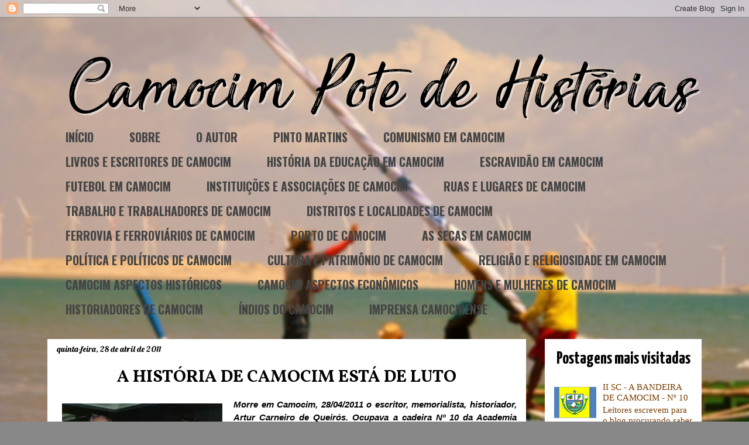

--- FILE ---
content_type: text/html; charset=UTF-8
request_url: https://camocimpotedehistorias.blogspot.com/2011/04/
body_size: 57611
content:
<!DOCTYPE html>
<html class='v2' dir='ltr' lang='pt-BR'>
<head>
<link href='https://www.blogger.com/static/v1/widgets/335934321-css_bundle_v2.css' rel='stylesheet' type='text/css'/>
<meta content='width=1100' name='viewport'/>
<meta content='text/html; charset=UTF-8' http-equiv='Content-Type'/>
<meta content='blogger' name='generator'/>
<link href='https://camocimpotedehistorias.blogspot.com/favicon.ico' rel='icon' type='image/x-icon'/>
<link href='http://camocimpotedehistorias.blogspot.com/2011/04/' rel='canonical'/>
<link rel="alternate" type="application/atom+xml" title="CAMOCIM POTE DE HISTÓRIAS - Atom" href="https://camocimpotedehistorias.blogspot.com/feeds/posts/default" />
<link rel="alternate" type="application/rss+xml" title="CAMOCIM POTE DE HISTÓRIAS - RSS" href="https://camocimpotedehistorias.blogspot.com/feeds/posts/default?alt=rss" />
<link rel="service.post" type="application/atom+xml" title="CAMOCIM POTE DE HISTÓRIAS - Atom" href="https://www.blogger.com/feeds/4006509351324388101/posts/default" />
<!--Can't find substitution for tag [blog.ieCssRetrofitLinks]-->
<meta content='http://camocimpotedehistorias.blogspot.com/2011/04/' property='og:url'/>
<meta content='CAMOCIM POTE DE HISTÓRIAS' property='og:title'/>
<meta content='' property='og:description'/>
<title>CAMOCIM POTE DE HISTÓRIAS: abril 2011</title>
<style type='text/css'>@font-face{font-family:'Cherry Cream Soda';font-style:normal;font-weight:400;font-display:swap;src:url(//fonts.gstatic.com/s/cherrycreamsoda/v21/UMBIrOxBrW6w2FFyi9paG0fdVdRciQd9A98ZD47H.woff2)format('woff2');unicode-range:U+0000-00FF,U+0131,U+0152-0153,U+02BB-02BC,U+02C6,U+02DA,U+02DC,U+0304,U+0308,U+0329,U+2000-206F,U+20AC,U+2122,U+2191,U+2193,U+2212,U+2215,U+FEFF,U+FFFD;}@font-face{font-family:'Lobster';font-style:normal;font-weight:400;font-display:swap;src:url(//fonts.gstatic.com/s/lobster/v32/neILzCirqoswsqX9zo-mM4MwWJXNqA.woff2)format('woff2');unicode-range:U+0460-052F,U+1C80-1C8A,U+20B4,U+2DE0-2DFF,U+A640-A69F,U+FE2E-FE2F;}@font-face{font-family:'Lobster';font-style:normal;font-weight:400;font-display:swap;src:url(//fonts.gstatic.com/s/lobster/v32/neILzCirqoswsqX9zoamM4MwWJXNqA.woff2)format('woff2');unicode-range:U+0301,U+0400-045F,U+0490-0491,U+04B0-04B1,U+2116;}@font-face{font-family:'Lobster';font-style:normal;font-weight:400;font-display:swap;src:url(//fonts.gstatic.com/s/lobster/v32/neILzCirqoswsqX9zo2mM4MwWJXNqA.woff2)format('woff2');unicode-range:U+0102-0103,U+0110-0111,U+0128-0129,U+0168-0169,U+01A0-01A1,U+01AF-01B0,U+0300-0301,U+0303-0304,U+0308-0309,U+0323,U+0329,U+1EA0-1EF9,U+20AB;}@font-face{font-family:'Lobster';font-style:normal;font-weight:400;font-display:swap;src:url(//fonts.gstatic.com/s/lobster/v32/neILzCirqoswsqX9zoymM4MwWJXNqA.woff2)format('woff2');unicode-range:U+0100-02BA,U+02BD-02C5,U+02C7-02CC,U+02CE-02D7,U+02DD-02FF,U+0304,U+0308,U+0329,U+1D00-1DBF,U+1E00-1E9F,U+1EF2-1EFF,U+2020,U+20A0-20AB,U+20AD-20C0,U+2113,U+2C60-2C7F,U+A720-A7FF;}@font-face{font-family:'Lobster';font-style:normal;font-weight:400;font-display:swap;src:url(//fonts.gstatic.com/s/lobster/v32/neILzCirqoswsqX9zoKmM4MwWJU.woff2)format('woff2');unicode-range:U+0000-00FF,U+0131,U+0152-0153,U+02BB-02BC,U+02C6,U+02DA,U+02DC,U+0304,U+0308,U+0329,U+2000-206F,U+20AC,U+2122,U+2191,U+2193,U+2212,U+2215,U+FEFF,U+FFFD;}@font-face{font-family:'Oswald';font-style:normal;font-weight:700;font-display:swap;src:url(//fonts.gstatic.com/s/oswald/v57/TK3_WkUHHAIjg75cFRf3bXL8LICs1xZosUtiZSSUhiCXABTV.woff2)format('woff2');unicode-range:U+0460-052F,U+1C80-1C8A,U+20B4,U+2DE0-2DFF,U+A640-A69F,U+FE2E-FE2F;}@font-face{font-family:'Oswald';font-style:normal;font-weight:700;font-display:swap;src:url(//fonts.gstatic.com/s/oswald/v57/TK3_WkUHHAIjg75cFRf3bXL8LICs1xZosUJiZSSUhiCXABTV.woff2)format('woff2');unicode-range:U+0301,U+0400-045F,U+0490-0491,U+04B0-04B1,U+2116;}@font-face{font-family:'Oswald';font-style:normal;font-weight:700;font-display:swap;src:url(//fonts.gstatic.com/s/oswald/v57/TK3_WkUHHAIjg75cFRf3bXL8LICs1xZosUliZSSUhiCXABTV.woff2)format('woff2');unicode-range:U+0102-0103,U+0110-0111,U+0128-0129,U+0168-0169,U+01A0-01A1,U+01AF-01B0,U+0300-0301,U+0303-0304,U+0308-0309,U+0323,U+0329,U+1EA0-1EF9,U+20AB;}@font-face{font-family:'Oswald';font-style:normal;font-weight:700;font-display:swap;src:url(//fonts.gstatic.com/s/oswald/v57/TK3_WkUHHAIjg75cFRf3bXL8LICs1xZosUhiZSSUhiCXABTV.woff2)format('woff2');unicode-range:U+0100-02BA,U+02BD-02C5,U+02C7-02CC,U+02CE-02D7,U+02DD-02FF,U+0304,U+0308,U+0329,U+1D00-1DBF,U+1E00-1E9F,U+1EF2-1EFF,U+2020,U+20A0-20AB,U+20AD-20C0,U+2113,U+2C60-2C7F,U+A720-A7FF;}@font-face{font-family:'Oswald';font-style:normal;font-weight:700;font-display:swap;src:url(//fonts.gstatic.com/s/oswald/v57/TK3_WkUHHAIjg75cFRf3bXL8LICs1xZosUZiZSSUhiCXAA.woff2)format('woff2');unicode-range:U+0000-00FF,U+0131,U+0152-0153,U+02BB-02BC,U+02C6,U+02DA,U+02DC,U+0304,U+0308,U+0329,U+2000-206F,U+20AC,U+2122,U+2191,U+2193,U+2212,U+2215,U+FEFF,U+FFFD;}@font-face{font-family:'Vollkorn';font-style:normal;font-weight:700;font-display:swap;src:url(//fonts.gstatic.com/s/vollkorn/v30/0ybgGDoxxrvAnPhYGzMlQLzuMasz6Df213aeE2mcM7Xq3oA9NjE.woff2)format('woff2');unicode-range:U+0460-052F,U+1C80-1C8A,U+20B4,U+2DE0-2DFF,U+A640-A69F,U+FE2E-FE2F;}@font-face{font-family:'Vollkorn';font-style:normal;font-weight:700;font-display:swap;src:url(//fonts.gstatic.com/s/vollkorn/v30/0ybgGDoxxrvAnPhYGzMlQLzuMasz6Df213aeGmmcM7Xq3oA9NjE.woff2)format('woff2');unicode-range:U+0301,U+0400-045F,U+0490-0491,U+04B0-04B1,U+2116;}@font-face{font-family:'Vollkorn';font-style:normal;font-weight:700;font-display:swap;src:url(//fonts.gstatic.com/s/vollkorn/v30/0ybgGDoxxrvAnPhYGzMlQLzuMasz6Df213aeHWmcM7Xq3oA9NjE.woff2)format('woff2');unicode-range:U+0370-0377,U+037A-037F,U+0384-038A,U+038C,U+038E-03A1,U+03A3-03FF;}@font-face{font-family:'Vollkorn';font-style:normal;font-weight:700;font-display:swap;src:url(//fonts.gstatic.com/s/vollkorn/v30/0ybgGDoxxrvAnPhYGzMlQLzuMasz6Df213aeEWmcM7Xq3oA9NjE.woff2)format('woff2');unicode-range:U+0102-0103,U+0110-0111,U+0128-0129,U+0168-0169,U+01A0-01A1,U+01AF-01B0,U+0300-0301,U+0303-0304,U+0308-0309,U+0323,U+0329,U+1EA0-1EF9,U+20AB;}@font-face{font-family:'Vollkorn';font-style:normal;font-weight:700;font-display:swap;src:url(//fonts.gstatic.com/s/vollkorn/v30/0ybgGDoxxrvAnPhYGzMlQLzuMasz6Df213aeEGmcM7Xq3oA9NjE.woff2)format('woff2');unicode-range:U+0100-02BA,U+02BD-02C5,U+02C7-02CC,U+02CE-02D7,U+02DD-02FF,U+0304,U+0308,U+0329,U+1D00-1DBF,U+1E00-1E9F,U+1EF2-1EFF,U+2020,U+20A0-20AB,U+20AD-20C0,U+2113,U+2C60-2C7F,U+A720-A7FF;}@font-face{font-family:'Vollkorn';font-style:normal;font-weight:700;font-display:swap;src:url(//fonts.gstatic.com/s/vollkorn/v30/0ybgGDoxxrvAnPhYGzMlQLzuMasz6Df213aeHmmcM7Xq3oA9.woff2)format('woff2');unicode-range:U+0000-00FF,U+0131,U+0152-0153,U+02BB-02BC,U+02C6,U+02DA,U+02DC,U+0304,U+0308,U+0329,U+2000-206F,U+20AC,U+2122,U+2191,U+2193,U+2212,U+2215,U+FEFF,U+FFFD;}@font-face{font-family:'Yanone Kaffeesatz';font-style:normal;font-weight:700;font-display:swap;src:url(//fonts.gstatic.com/s/yanonekaffeesatz/v32/3y9I6aknfjLm_3lMKjiMgmUUYBs04aUXNxt9gW2LIftoEdKZemGKKHD0VTtItvI.woff2)format('woff2');unicode-range:U+0460-052F,U+1C80-1C8A,U+20B4,U+2DE0-2DFF,U+A640-A69F,U+FE2E-FE2F;}@font-face{font-family:'Yanone Kaffeesatz';font-style:normal;font-weight:700;font-display:swap;src:url(//fonts.gstatic.com/s/yanonekaffeesatz/v32/3y9I6aknfjLm_3lMKjiMgmUUYBs04aUXNxt9gW2LIftoEdKZc2GKKHD0VTtItvI.woff2)format('woff2');unicode-range:U+0301,U+0400-045F,U+0490-0491,U+04B0-04B1,U+2116;}@font-face{font-family:'Yanone Kaffeesatz';font-style:normal;font-weight:700;font-display:swap;src:url(//fonts.gstatic.com/s/yanonekaffeesatz/v32/3y9I6aknfjLm_3lMKjiMgmUUYBs04aUXNxt9gW2LIftoEdKZC2GKKHD0VTtItvI.woff2)format('woff2');unicode-range:U+0302-0303,U+0305,U+0307-0308,U+0310,U+0312,U+0315,U+031A,U+0326-0327,U+032C,U+032F-0330,U+0332-0333,U+0338,U+033A,U+0346,U+034D,U+0391-03A1,U+03A3-03A9,U+03B1-03C9,U+03D1,U+03D5-03D6,U+03F0-03F1,U+03F4-03F5,U+2016-2017,U+2034-2038,U+203C,U+2040,U+2043,U+2047,U+2050,U+2057,U+205F,U+2070-2071,U+2074-208E,U+2090-209C,U+20D0-20DC,U+20E1,U+20E5-20EF,U+2100-2112,U+2114-2115,U+2117-2121,U+2123-214F,U+2190,U+2192,U+2194-21AE,U+21B0-21E5,U+21F1-21F2,U+21F4-2211,U+2213-2214,U+2216-22FF,U+2308-230B,U+2310,U+2319,U+231C-2321,U+2336-237A,U+237C,U+2395,U+239B-23B7,U+23D0,U+23DC-23E1,U+2474-2475,U+25AF,U+25B3,U+25B7,U+25BD,U+25C1,U+25CA,U+25CC,U+25FB,U+266D-266F,U+27C0-27FF,U+2900-2AFF,U+2B0E-2B11,U+2B30-2B4C,U+2BFE,U+3030,U+FF5B,U+FF5D,U+1D400-1D7FF,U+1EE00-1EEFF;}@font-face{font-family:'Yanone Kaffeesatz';font-style:normal;font-weight:700;font-display:swap;src:url(//fonts.gstatic.com/s/yanonekaffeesatz/v32/3y9I6aknfjLm_3lMKjiMgmUUYBs04aUXNxt9gW2LIftoEdKZGWGKKHD0VTtItvI.woff2)format('woff2');unicode-range:U+0001-000C,U+000E-001F,U+007F-009F,U+20DD-20E0,U+20E2-20E4,U+2150-218F,U+2190,U+2192,U+2194-2199,U+21AF,U+21E6-21F0,U+21F3,U+2218-2219,U+2299,U+22C4-22C6,U+2300-243F,U+2440-244A,U+2460-24FF,U+25A0-27BF,U+2800-28FF,U+2921-2922,U+2981,U+29BF,U+29EB,U+2B00-2BFF,U+4DC0-4DFF,U+FFF9-FFFB,U+10140-1018E,U+10190-1019C,U+101A0,U+101D0-101FD,U+102E0-102FB,U+10E60-10E7E,U+1D2C0-1D2D3,U+1D2E0-1D37F,U+1F000-1F0FF,U+1F100-1F1AD,U+1F1E6-1F1FF,U+1F30D-1F30F,U+1F315,U+1F31C,U+1F31E,U+1F320-1F32C,U+1F336,U+1F378,U+1F37D,U+1F382,U+1F393-1F39F,U+1F3A7-1F3A8,U+1F3AC-1F3AF,U+1F3C2,U+1F3C4-1F3C6,U+1F3CA-1F3CE,U+1F3D4-1F3E0,U+1F3ED,U+1F3F1-1F3F3,U+1F3F5-1F3F7,U+1F408,U+1F415,U+1F41F,U+1F426,U+1F43F,U+1F441-1F442,U+1F444,U+1F446-1F449,U+1F44C-1F44E,U+1F453,U+1F46A,U+1F47D,U+1F4A3,U+1F4B0,U+1F4B3,U+1F4B9,U+1F4BB,U+1F4BF,U+1F4C8-1F4CB,U+1F4D6,U+1F4DA,U+1F4DF,U+1F4E3-1F4E6,U+1F4EA-1F4ED,U+1F4F7,U+1F4F9-1F4FB,U+1F4FD-1F4FE,U+1F503,U+1F507-1F50B,U+1F50D,U+1F512-1F513,U+1F53E-1F54A,U+1F54F-1F5FA,U+1F610,U+1F650-1F67F,U+1F687,U+1F68D,U+1F691,U+1F694,U+1F698,U+1F6AD,U+1F6B2,U+1F6B9-1F6BA,U+1F6BC,U+1F6C6-1F6CF,U+1F6D3-1F6D7,U+1F6E0-1F6EA,U+1F6F0-1F6F3,U+1F6F7-1F6FC,U+1F700-1F7FF,U+1F800-1F80B,U+1F810-1F847,U+1F850-1F859,U+1F860-1F887,U+1F890-1F8AD,U+1F8B0-1F8BB,U+1F8C0-1F8C1,U+1F900-1F90B,U+1F93B,U+1F946,U+1F984,U+1F996,U+1F9E9,U+1FA00-1FA6F,U+1FA70-1FA7C,U+1FA80-1FA89,U+1FA8F-1FAC6,U+1FACE-1FADC,U+1FADF-1FAE9,U+1FAF0-1FAF8,U+1FB00-1FBFF;}@font-face{font-family:'Yanone Kaffeesatz';font-style:normal;font-weight:700;font-display:swap;src:url(//fonts.gstatic.com/s/yanonekaffeesatz/v32/3y9I6aknfjLm_3lMKjiMgmUUYBs04aUXNxt9gW2LIftoEdKZeGGKKHD0VTtItvI.woff2)format('woff2');unicode-range:U+0102-0103,U+0110-0111,U+0128-0129,U+0168-0169,U+01A0-01A1,U+01AF-01B0,U+0300-0301,U+0303-0304,U+0308-0309,U+0323,U+0329,U+1EA0-1EF9,U+20AB;}@font-face{font-family:'Yanone Kaffeesatz';font-style:normal;font-weight:700;font-display:swap;src:url(//fonts.gstatic.com/s/yanonekaffeesatz/v32/3y9I6aknfjLm_3lMKjiMgmUUYBs04aUXNxt9gW2LIftoEdKZeWGKKHD0VTtItvI.woff2)format('woff2');unicode-range:U+0100-02BA,U+02BD-02C5,U+02C7-02CC,U+02CE-02D7,U+02DD-02FF,U+0304,U+0308,U+0329,U+1D00-1DBF,U+1E00-1E9F,U+1EF2-1EFF,U+2020,U+20A0-20AB,U+20AD-20C0,U+2113,U+2C60-2C7F,U+A720-A7FF;}@font-face{font-family:'Yanone Kaffeesatz';font-style:normal;font-weight:700;font-display:swap;src:url(//fonts.gstatic.com/s/yanonekaffeesatz/v32/3y9I6aknfjLm_3lMKjiMgmUUYBs04aUXNxt9gW2LIftoEdKZd2GKKHD0VTtI.woff2)format('woff2');unicode-range:U+0000-00FF,U+0131,U+0152-0153,U+02BB-02BC,U+02C6,U+02DA,U+02DC,U+0304,U+0308,U+0329,U+2000-206F,U+20AC,U+2122,U+2191,U+2193,U+2212,U+2215,U+FEFF,U+FFFD;}</style>
<style id='page-skin-1' type='text/css'><!--
/*
-----------------------------------------------
Blogger Template Style
Name:     Awesome Inc.
Designer: Tina Chen
URL:      tinachen.org
----------------------------------------------- */
/* Variable definitions
====================
<Variable name="keycolor" description="Main Color" type="color" default="#ffffff"/>
<Group description="Page" selector="body">
<Variable name="body.font" description="Font" type="font"
default="normal normal 13px Arial, Tahoma, Helvetica, FreeSans, sans-serif"/>
<Variable name="body.background.color" description="Background Color" type="color" default="#000000"/>
<Variable name="body.text.color" description="Text Color" type="color" default="#ffffff"/>
</Group>
<Group description="Links" selector=".main-inner">
<Variable name="link.color" description="Link Color" type="color" default="#888888"/>
<Variable name="link.visited.color" description="Visited Color" type="color" default="#444444"/>
<Variable name="link.hover.color" description="Hover Color" type="color" default="#cccccc"/>
</Group>
<Group description="Blog Title" selector=".header h1">
<Variable name="header.font" description="Title Font" type="font"
default="normal bold 40px Arial, Tahoma, Helvetica, FreeSans, sans-serif"/>
<Variable name="header.text.color" description="Title Color" type="color" default="#000000" />
<Variable name="header.background.color" description="Header Background" type="color" default="transparent" />
</Group>
<Group description="Blog Description" selector=".header .description">
<Variable name="description.font" description="Font" type="font"
default="normal normal 14px Arial, Tahoma, Helvetica, FreeSans, sans-serif"/>
<Variable name="description.text.color" description="Text Color" type="color"
default="#000000" />
</Group>
<Group description="Tabs Text" selector=".tabs-inner .widget li a">
<Variable name="tabs.font" description="Font" type="font"
default="normal bold 14px Arial, Tahoma, Helvetica, FreeSans, sans-serif"/>
<Variable name="tabs.text.color" description="Text Color" type="color" default="#000000"/>
<Variable name="tabs.selected.text.color" description="Selected Color" type="color" default="#444444"/>
</Group>
<Group description="Tabs Background" selector=".tabs-outer .PageList">
<Variable name="tabs.background.color" description="Background Color" type="color" default="#141414"/>
<Variable name="tabs.selected.background.color" description="Selected Color" type="color" default="#444444"/>
<Variable name="tabs.border.color" description="Border Color" type="color" default="rgba(0, 0, 0, 0)"/>
</Group>
<Group description="Date Header" selector=".main-inner .widget h2.date-header, .main-inner .widget h2.date-header span">
<Variable name="date.font" description="Font" type="font"
default="normal normal 14px Arial, Tahoma, Helvetica, FreeSans, sans-serif"/>
<Variable name="date.text.color" description="Text Color" type="color" default="#666666"/>
<Variable name="date.border.color" description="Border Color" type="color" default="rgba(0, 0, 0, 0)"/>
</Group>
<Group description="Post Title" selector="h3.post-title, h4, h3.post-title a">
<Variable name="post.title.font" description="Font" type="font"
default="normal bold 22px Arial, Tahoma, Helvetica, FreeSans, sans-serif"/>
<Variable name="post.title.text.color" description="Text Color" type="color" default="#000000"/>
</Group>
<Group description="Post Background" selector=".post">
<Variable name="post.background.color" description="Background Color" type="color" default="#ffffff" />
<Variable name="post.border.color" description="Border Color" type="color" default="rgba(0, 0, 0, 0)" />
<Variable name="post.border.bevel.color" description="Bevel Color" type="color" default="rgba(0, 0, 0, 0)"/>
</Group>
<Group description="Gadget Title" selector="h2">
<Variable name="widget.title.font" description="Font" type="font"
default="normal bold 14px Arial, Tahoma, Helvetica, FreeSans, sans-serif"/>
<Variable name="widget.title.text.color" description="Text Color" type="color" default="#000000"/>
</Group>
<Group description="Gadget Text" selector=".sidebar .widget">
<Variable name="widget.font" description="Font" type="font"
default="normal normal 14px Arial, Tahoma, Helvetica, FreeSans, sans-serif"/>
<Variable name="widget.text.color" description="Text Color" type="color" default="#000000"/>
<Variable name="widget.alternate.text.color" description="Alternate Color" type="color" default="#666666"/>
</Group>
<Group description="Gadget Links" selector=".sidebar .widget">
<Variable name="widget.link.color" description="Link Color" type="color" default="#783f04"/>
<Variable name="widget.link.visited.color" description="Visited Color" type="color" default="#783f04"/>
<Variable name="widget.link.hover.color" description="Hover Color" type="color" default="#783f04"/>
</Group>
<Group description="Gadget Background" selector=".sidebar .widget">
<Variable name="widget.background.color" description="Background Color" type="color" default="#141414"/>
<Variable name="widget.border.color" description="Border Color" type="color" default="#222222"/>
<Variable name="widget.border.bevel.color" description="Bevel Color" type="color" default="#000000"/>
</Group>
<Group description="Sidebar Background" selector=".column-left-inner .column-right-inner">
<Variable name="widget.outer.background.color" description="Background Color" type="color" default="transparent" />
</Group>
<Group description="Images" selector=".main-inner">
<Variable name="image.background.color" description="Background Color" type="color" default="transparent"/>
<Variable name="image.border.color" description="Border Color" type="color" default="transparent"/>
</Group>
<Group description="Feed" selector=".blog-feeds">
<Variable name="feed.text.color" description="Text Color" type="color" default="#000000"/>
</Group>
<Group description="Feed Links" selector=".blog-feeds">
<Variable name="feed.link.color" description="Link Color" type="color" default="#783f04"/>
<Variable name="feed.link.visited.color" description="Visited Color" type="color" default="#783f04"/>
<Variable name="feed.link.hover.color" description="Hover Color" type="color" default="#783f04"/>
</Group>
<Group description="Pager" selector=".blog-pager">
<Variable name="pager.background.color" description="Background Color" type="color" default="#ffffff" />
</Group>
<Group description="Footer" selector=".footer-outer">
<Variable name="footer.background.color" description="Background Color" type="color" default="#ffffff" />
<Variable name="footer.text.color" description="Text Color" type="color" default="#000000" />
</Group>
<Variable name="title.shadow.spread" description="Title Shadow" type="length" default="-1px" min="-1px" max="100px"/>
<Variable name="body.background" description="Body Background" type="background"
color="#888888"
default="$(color) none repeat scroll top left"/>
<Variable name="body.background.gradient.cap" description="Body Gradient Cap" type="url"
default="none"/>
<Variable name="body.background.size" description="Body Background Size" type="string" default="auto"/>
<Variable name="tabs.background.gradient" description="Tabs Background Gradient" type="url"
default="none"/>
<Variable name="header.background.gradient" description="Header Background Gradient" type="url" default="none" />
<Variable name="header.padding.top" description="Header Top Padding" type="length" default="22px" min="0" max="100px"/>
<Variable name="header.margin.top" description="Header Top Margin" type="length" default="0" min="0" max="100px"/>
<Variable name="header.margin.bottom" description="Header Bottom Margin" type="length" default="0" min="0" max="100px"/>
<Variable name="widget.padding.top" description="Widget Padding Top" type="length" default="8px" min="0" max="20px"/>
<Variable name="widget.padding.side" description="Widget Padding Side" type="length" default="15px" min="0" max="100px"/>
<Variable name="widget.outer.margin.top" description="Widget Top Margin" type="length" default="0" min="0" max="100px"/>
<Variable name="widget.outer.background.gradient" description="Gradient" type="url" default="none" />
<Variable name="widget.border.radius" description="Gadget Border Radius" type="length" default="0" min="0" max="100px"/>
<Variable name="outer.shadow.spread" description="Outer Shadow Size" type="length" default="0" min="0" max="100px"/>
<Variable name="date.header.border.radius.top" description="Date Header Border Radius Top" type="length" default="0" min="0" max="100px"/>
<Variable name="date.header.position" description="Date Header Position" type="length" default="15px" min="0" max="100px"/>
<Variable name="date.space" description="Date Space" type="length" default="30px" min="0" max="100px"/>
<Variable name="date.position" description="Date Float" type="string" default="static" />
<Variable name="date.padding.bottom" description="Date Padding Bottom" type="length" default="0" min="0" max="100px"/>
<Variable name="date.border.size" description="Date Border Size" type="length" default="0" min="0" max="10px"/>
<Variable name="date.background" description="Date Background" type="background" color="transparent"
default="$(color) none no-repeat scroll top left" />
<Variable name="date.first.border.radius.top" description="Date First top radius" type="length" default="0" min="0" max="100px"/>
<Variable name="date.last.space.bottom" description="Date Last Space Bottom" type="length"
default="20px" min="0" max="100px"/>
<Variable name="date.last.border.radius.bottom" description="Date Last bottom radius" type="length" default="0" min="0" max="100px"/>
<Variable name="post.first.padding.top" description="First Post Padding Top" type="length" default="0" min="0" max="100px"/>
<Variable name="image.shadow.spread" description="Image Shadow Size" type="length" default="0" min="0" max="100px"/>
<Variable name="image.border.radius" description="Image Border Radius" type="length" default="0" min="0" max="100px"/>
<Variable name="separator.outdent" description="Separator Outdent" type="length" default="15px" min="0" max="100px"/>
<Variable name="title.separator.border.size" description="Widget Title Border Size" type="length" default="1px" min="0" max="10px"/>
<Variable name="list.separator.border.size" description="List Separator Border Size" type="length" default="1px" min="0" max="10px"/>
<Variable name="shadow.spread" description="Shadow Size" type="length" default="0" min="0" max="100px"/>
<Variable name="startSide" description="Side where text starts in blog language" type="automatic" default="left"/>
<Variable name="endSide" description="Side where text ends in blog language" type="automatic" default="right"/>
<Variable name="date.side" description="Side where date header is placed" type="string" default="right"/>
<Variable name="pager.border.radius.top" description="Pager Border Top Radius" type="length" default="0" min="0" max="100px"/>
<Variable name="pager.space.top" description="Pager Top Space" type="length" default="1em" min="0" max="20em"/>
<Variable name="footer.background.gradient" description="Background Gradient" type="url" default="none" />
<Variable name="mobile.background.size" description="Mobile Background Size" type="string"
default="auto"/>
<Variable name="mobile.background.overlay" description="Mobile Background Overlay" type="string"
default="transparent none repeat scroll top left"/>
<Variable name="mobile.button.color" description="Mobile Button Color" type="color" default="#ffffff" />
*/
/* Content
----------------------------------------------- */
body {
font: normal normal 15px 'Times New Roman', Times, FreeSerif, serif;
color: #000000;
background: #888888 url(//4.bp.blogspot.com/-dJT-ySU7VAo/WcQbkJeBavI/AAAAAAAAFnY/yRUm63kK0o8kAWA5mHhfil15nfGoa097QCK4BGAYYCw/s0/Canoa.%2BCardume%2BBrasil%2B%255BDesfoque%255D.JPG) no-repeat fixed top left;
}
html body .content-outer {
min-width: 0;
max-width: 100%;
width: 100%;
}
a:link {
text-decoration: none;
color: #783f04;
}
a:visited {
text-decoration: none;
color: #783f04;
}
a:hover {
text-decoration: underline;
color: #783f04;
}
.body-fauxcolumn-outer .cap-top {
position: absolute;
z-index: 1;
height: 276px;
width: 100%;
background: transparent none repeat-x scroll top left;
_background-image: none;
}
/* Columns
----------------------------------------------- */
.content-inner {
padding: 0;
}
.header-inner .section {
margin: 0 16px;
}
.tabs-inner .section {
margin: 0 16px;
}
.main-inner {
padding-top: 30px;
}
.main-inner .column-center-inner,
.main-inner .column-left-inner,
.main-inner .column-right-inner {
padding: 0 5px;
}
*+html body .main-inner .column-center-inner {
margin-top: -30px;
}
#layout .main-inner .column-center-inner {
margin-top: 0;
}
/* Header
----------------------------------------------- */
.header-outer {
margin: 0 0 0 0;
background: rgba(0, 0, 0, 0) none repeat scroll 0 0;
}
.Header h1 {
font: normal bold 50px Cherry Cream Soda;
color: #000000;
text-shadow: 0 0 -1px #000000;
}
.Header h1 a {
color: #000000;
}
.Header .description {
font: normal normal 14px Arial, Tahoma, Helvetica, FreeSans, sans-serif;
color: #ffffff;
}
.header-inner .Header .titlewrapper,
.header-inner .Header .descriptionwrapper {
padding-left: 0;
padding-right: 0;
margin-bottom: 0;
}
.header-inner .Header .titlewrapper {
padding-top: 22px;
}
/* Tabs
----------------------------------------------- */
.tabs-outer {
overflow: hidden;
position: relative;
background: rgba(0, 0, 0, 0) none repeat scroll 0 0;
}
#layout .tabs-outer {
overflow: visible;
}
.tabs-cap-top, .tabs-cap-bottom {
position: absolute;
width: 100%;
border-top: 1px solid rgba(0, 0, 0, 0);
}
.tabs-cap-bottom {
bottom: 0;
}
.tabs-inner .widget li a {
display: inline-block;
margin: 0;
padding: .6em 1.5em;
font: normal bold 20px Oswald;
color: #444444;
border-top: 1px solid rgba(0, 0, 0, 0);
border-bottom: 1px solid rgba(0, 0, 0, 0);
border-left: 1px solid rgba(0, 0, 0, 0);
height: 16px;
line-height: 16px;
}
.tabs-inner .widget li:last-child a {
border-right: 1px solid rgba(0, 0, 0, 0);
}
.tabs-inner .widget li.selected a, .tabs-inner .widget li a:hover {
background: rgba(0, 0, 0, 0) none repeat-x scroll 0 -100px;
color: #000000;
}
/* Headings
----------------------------------------------- */
h2 {
font: normal bold 30px Yanone Kaffeesatz;
color: #000000;
}
/* Widgets
----------------------------------------------- */
.main-inner .section {
margin: 0 27px;
padding: 0;
}
.main-inner .column-left-outer,
.main-inner .column-right-outer {
margin-top: 0;
}
#layout .main-inner .column-left-outer,
#layout .main-inner .column-right-outer {
margin-top: 0;
}
.main-inner .column-left-inner,
.main-inner .column-right-inner {
background: transparent none repeat 0 0;
-moz-box-shadow: 0 0 0 rgba(0, 0, 0, .2);
-webkit-box-shadow: 0 0 0 rgba(0, 0, 0, .2);
-goog-ms-box-shadow: 0 0 0 rgba(0, 0, 0, .2);
box-shadow: 0 0 0 rgba(0, 0, 0, .2);
-moz-border-radius: 0;
-webkit-border-radius: 0;
-goog-ms-border-radius: 0;
border-radius: 0;
}
#layout .main-inner .column-left-inner,
#layout .main-inner .column-right-inner {
margin-top: 0;
}
.sidebar .widget {
font: normal normal 15px 'Times New Roman', Times, FreeSerif, serif;
color: #000000;
}
.sidebar .widget a:link {
color: #783f04;
}
.sidebar .widget a:visited {
color: #783f04;
}
.sidebar .widget a:hover {
color: #783f04;
}
.sidebar .widget h2 {text-align: center;
text-shadow: 0 0 -1px #000000;
}
.main-inner .widget {
background-color: #ffffff;
border: 1px solid rgba(0, 0, 0, 0);
padding: 0 15px 15px;
margin: 20px -16px;
-moz-box-shadow: 0 0 0 rgba(0, 0, 0, .2);
-webkit-box-shadow: 0 0 0 rgba(0, 0, 0, .2);
-goog-ms-box-shadow: 0 0 0 rgba(0, 0, 0, .2);
box-shadow: 0 0 0 rgba(0, 0, 0, .2);
-moz-border-radius: 0;
-webkit-border-radius: 0;
-goog-ms-border-radius: 0;
border-radius: 0;
}
.main-inner .widget h2 {
margin: 0 -15px;
padding: .6em 15px .5em;
border-bottom: 1px solid rgba(0, 0, 0, 0);
}
.footer-inner .widget h2 {
padding: 0 0 .4em;
border-bottom: 1px solid rgba(0, 0, 0, 0);
}
.main-inner .widget h2 + div, .footer-inner .widget h2 + div {
border-top: 1px solid rgba(0, 0, 0, 0);
padding-top: 8px;
}
.main-inner .widget .widget-content {
margin: 0 -15px;
padding: 7px 15px 0;
}
.main-inner .widget ul, .main-inner .widget #ArchiveList ul.flat {
margin: -8px -15px 0;
padding: 0;
list-style: none;
}
.main-inner .widget #ArchiveList {
margin: -8px 0 0;
}
.main-inner .widget ul li, .main-inner .widget #ArchiveList ul.flat li {
padding: .5em 15px;
text-indent: 0;
color: #783f04;
border-top: 1px solid rgba(0, 0, 0, 0);
border-bottom: 1px solid rgba(0, 0, 0, 0);
}
.main-inner .widget #ArchiveList ul li {
padding-top: .25em;
padding-bottom: .25em;
}
.main-inner .widget ul li:first-child, .main-inner .widget #ArchiveList ul.flat li:first-child {
border-top: none;
}
.main-inner .widget ul li:last-child, .main-inner .widget #ArchiveList ul.flat li:last-child {
border-bottom: none;
}
.post-body {
position: relative;
}
.main-inner .widget .post-body ul {
padding: 0 2.5em;
margin: .5em 0;
list-style: disc;
}
.main-inner .widget .post-body ul li {
padding: 0.25em 0;
margin-bottom: .25em;
color: #000000;
border: none;
}
.footer-inner .widget ul {
padding: 0;
list-style: none;
}
.widget .zippy {
color: #783f04;
}
/* Posts
----------------------------------------------- */
h3.post-title {
text-align:center;
}
body .main-inner .Blog {
padding: 0;
margin-bottom: 1em;
background-color: transparent;
border: none;
-moz-box-shadow: 0 0 0 rgba(0, 0, 0, 0);
-webkit-box-shadow: 0 0 0 rgba(0, 0, 0, 0);
-goog-ms-box-shadow: 0 0 0 rgba(0, 0, 0, 0);
box-shadow: 0 0 0 rgba(0, 0, 0, 0);
}
.main-inner .section:last-child .Blog:last-child {
padding: 0;
margin-bottom: 1em;
}
.main-inner .widget h2.date-header {
margin: 0 -15px 1px;
padding: 0 0 0 0;
font: normal normal 14px Lobster;
color: #000000;
background: transparent none no-repeat scroll top left;
border-top: 0 solid rgba(0, 0, 0, 0);
border-bottom: 1px solid rgba(0, 0, 0, 0);
-moz-border-radius-topleft: 0;
-moz-border-radius-topright: 0;
-webkit-border-top-left-radius: 0;
-webkit-border-top-right-radius: 0;
border-top-left-radius: 0;
border-top-right-radius: 0;
position: static;
bottom: 100%;
right: 15px;
text-shadow: 0 0 -1px #000000;
}
.main-inner .widget h2.date-header span {
font: normal normal 14px Lobster;
display: block;
padding: .5em 15px;
border-left: 0 solid rgba(0, 0, 0, 0);
border-right: 0 solid rgba(0, 0, 0, 0);
}
.date-outer {
position: relative;
margin: 30px 0 20px;
padding: 0 15px;
background-color: #ffffff;
border: 1px solid rgba(0, 0, 0, 0);
-moz-box-shadow: 0 0 0 rgba(0, 0, 0, .2);
-webkit-box-shadow: 0 0 0 rgba(0, 0, 0, .2);
-goog-ms-box-shadow: 0 0 0 rgba(0, 0, 0, .2);
box-shadow: 0 0 0 rgba(0, 0, 0, .2);
-moz-border-radius: 0;
-webkit-border-radius: 0;
-goog-ms-border-radius: 0;
border-radius: 0;
}
.date-outer:first-child {
margin-top: 0;
}
.date-outer:last-child {
margin-bottom: 20px;
-moz-border-radius-bottomleft: 0;
-moz-border-radius-bottomright: 0;
-webkit-border-bottom-left-radius: 0;
-webkit-border-bottom-right-radius: 0;
-goog-ms-border-bottom-left-radius: 0;
-goog-ms-border-bottom-right-radius: 0;
border-bottom-left-radius: 0;
border-bottom-right-radius: 0;
}
.date-posts {
margin: 0 -15px;
padding: 0 15px;
clear: both;
}
.post-outer, .inline-ad {
border-top: 1px solid rgba(0, 0, 0, 0);
margin: 0 -15px;
padding: 15px 15px;
}
.post-outer {
padding-bottom: 10px;
}
.post-outer:first-child {
padding-top: 0;
border-top: none;
}
.post-outer:last-child, .inline-ad:last-child {
border-bottom: none;
}
.post-body {
position: relative;
}
.post-body img {
padding: 8px;
background: rgba(0, 0, 0, 0);
border: 1px solid transparent;
-moz-box-shadow: 0 0 0 rgba(0, 0, 0, .2);
-webkit-box-shadow: 0 0 0 rgba(0, 0, 0, .2);
box-shadow: 0 0 0 rgba(0, 0, 0, .2);
-moz-border-radius: 0;
-webkit-border-radius: 0;
border-radius: 0;
}
h3.post-title, h4 {
font: normal bold 30px Vollkorn;
color: #000000;
}
h3.post-title a {
font: normal bold 30px Vollkorn;
color: #000000;
}
h3.post-title a:hover {
color: #783f04;
text-decoration: underline;
}
.post-header {
margin: 0 0 1em;
}
.post-body {
line-height: 1.4;
}
.post-outer h2 {
color: #000000;
}
.post-footer {
margin: 1.5em 0 0;
}
#blog-pager {
padding: 15px;
font-size: 120%;
background-color: #c4b1aa;
border: 1px solid rgba(0, 0, 0, 0);
-moz-box-shadow: 0 0 0 rgba(0, 0, 0, .2);
-webkit-box-shadow: 0 0 0 rgba(0, 0, 0, .2);
-goog-ms-box-shadow: 0 0 0 rgba(0, 0, 0, .2);
box-shadow: 0 0 0 rgba(0, 0, 0, .2);
-moz-border-radius: 0;
-webkit-border-radius: 0;
-goog-ms-border-radius: 0;
border-radius: 0;
-moz-border-radius-topleft: 0;
-moz-border-radius-topright: 0;
-webkit-border-top-left-radius: 0;
-webkit-border-top-right-radius: 0;
-goog-ms-border-top-left-radius: 0;
-goog-ms-border-top-right-radius: 0;
border-top-left-radius: 0;
border-top-right-radius-topright: 0;
margin-top: 1em;
}
.blog-feeds, .post-feeds {
margin: 1em 0;
text-align: center;
color: #ffffff;
}
.blog-feeds a, .post-feeds a {
color: #444444;
}
.blog-feeds a:visited, .post-feeds a:visited {
color: #444444;
}
.blog-feeds a:hover, .post-feeds a:hover {
color: #444444;
}
.post-outer .comments {
margin-top: 2em;
}
/* Comments
----------------------------------------------- */
.comments .comments-content .icon.blog-author {
background-repeat: no-repeat;
background-image: url([data-uri]);
}
.comments .comments-content .loadmore a {
border-top: 1px solid rgba(0, 0, 0, 0);
border-bottom: 1px solid rgba(0, 0, 0, 0);
}
.comments .continue {
border-top: 2px solid rgba(0, 0, 0, 0);
}
/* Footer
----------------------------------------------- */
.footer-outer {
margin: -0 0 -1px;
padding: 0 0 0;
color: #000000;
overflow: hidden;
}
.footer-fauxborder-left {
border-top: 1px solid rgba(0, 0, 0, 0);
background: #c4b1aa none repeat scroll 0 0;
-moz-box-shadow: 0 0 0 rgba(0, 0, 0, .2);
-webkit-box-shadow: 0 0 0 rgba(0, 0, 0, .2);
-goog-ms-box-shadow: 0 0 0 rgba(0, 0, 0, .2);
box-shadow: 0 0 0 rgba(0, 0, 0, .2);
margin: 0 -0;
}
/* Mobile
----------------------------------------------- */
body.mobile {
background-size: auto;
}
.mobile .body-fauxcolumn-outer {
background: transparent none repeat scroll top left;
}
*+html body.mobile .main-inner .column-center-inner {
margin-top: 0;
}
.mobile .main-inner .widget {
padding: 0 0 15px;
}
.mobile .main-inner .widget h2 + div,
.mobile .footer-inner .widget h2 + div {
border-top: none;
padding-top: 0;
}
.mobile .footer-inner .widget h2 {
padding: 0.5em 0;
border-bottom: none;
}
.mobile .main-inner .widget .widget-content {
margin: 0;
padding: 7px 0 0;
}
.mobile .main-inner .widget ul,
.mobile .main-inner .widget #ArchiveList ul.flat {
margin: 0 -15px 0;
}
.mobile .main-inner .widget h2.date-header {
right: 0;
}
.mobile .date-header span {
padding: 0.4em 0;
}
.mobile .date-outer:first-child {
margin-bottom: 0;
border: 1px solid rgba(0, 0, 0, 0);
-moz-border-radius-topleft: 0;
-moz-border-radius-topright: 0;
-webkit-border-top-left-radius: 0;
-webkit-border-top-right-radius: 0;
-goog-ms-border-top-left-radius: 0;
-goog-ms-border-top-right-radius: 0;
border-top-left-radius: 0;
border-top-right-radius: 0;
}
.mobile .date-outer {
border-color: rgba(0, 0, 0, 0);
border-width: 0 1px 1px;
}
.mobile .date-outer:last-child {
margin-bottom: 0;
}
.mobile .main-inner {
padding: 0;
}
.mobile .header-inner .section {
margin: 0;
}
.mobile .post-outer, .mobile .inline-ad {
padding: 5px 0;
}
.mobile .tabs-inner .section {
margin: 0 10px;
}
.mobile .main-inner .widget h2 {
margin: 0;
padding: 0;
}
.mobile .main-inner .widget h2.date-header span {
padding: 0;
}
.mobile .main-inner .widget .widget-content {
margin: 0;
padding: 7px 0 0;
}
.mobile #blog-pager {
border: 1px solid transparent;
background: #c4b1aa none repeat scroll 0 0;
}
.mobile .main-inner .column-left-inner,
.mobile .main-inner .column-right-inner {
background: transparent none repeat 0 0;
-moz-box-shadow: none;
-webkit-box-shadow: none;
-goog-ms-box-shadow: none;
box-shadow: none;
}
.mobile .date-posts {
margin: 0;
padding: 0;
}
.mobile .footer-fauxborder-left {
margin: 0;
border-top: inherit;
}
.mobile .main-inner .section:last-child .Blog:last-child {
margin-bottom: 0;
}
.mobile-index-contents {
color: #000000;
}
.mobile .mobile-link-button {
background: #783f04 none repeat scroll 0 0;
}
.mobile-link-button a:link, .mobile-link-button a:visited {
color: #ffffff;
}
.mobile .tabs-inner .PageList .widget-content {
background: transparent;
border-top: 1px solid;
border-color: rgba(0, 0, 0, 0);
color: #444444;
}
.mobile .tabs-inner .PageList .widget-content .pagelist-arrow {
border-left: 1px solid rgba(0, 0, 0, 0);
}
#header-inner img {margin: 0 auto !important;}
#header-inner {text-align:center !important;} /*include this line if you are using Template Designer*/
--></style>
<style id='template-skin-1' type='text/css'><!--
body {
min-width: 1150px;
}
.content-outer, .content-fauxcolumn-outer, .region-inner {
min-width: 1150px;
max-width: 1150px;
_width: 1150px;
}
.main-inner .columns {
padding-left: 0px;
padding-right: 300px;
}
.main-inner .fauxcolumn-center-outer {
left: 0px;
right: 300px;
/* IE6 does not respect left and right together */
_width: expression(this.parentNode.offsetWidth -
parseInt("0px") -
parseInt("300px") + 'px');
}
.main-inner .fauxcolumn-left-outer {
width: 0px;
}
.main-inner .fauxcolumn-right-outer {
width: 300px;
}
.main-inner .column-left-outer {
width: 0px;
right: 100%;
margin-left: -0px;
}
.main-inner .column-right-outer {
width: 300px;
margin-right: -300px;
}
#layout {
min-width: 0;
}
#layout .content-outer {
min-width: 0;
width: 800px;
}
#layout .region-inner {
min-width: 0;
width: auto;
}
body#layout div.add_widget {
padding: 8px;
}
body#layout div.add_widget a {
margin-left: 32px;
}
--></style>
<style>
    body {background-image:url(\/\/4.bp.blogspot.com\/-dJT-ySU7VAo\/WcQbkJeBavI\/AAAAAAAAFnY\/yRUm63kK0o8kAWA5mHhfil15nfGoa097QCK4BGAYYCw\/s0\/Canoa.%2BCardume%2BBrasil%2B%255BDesfoque%255D.JPG);}
    
@media (max-width: 200px) { body {background-image:url(\/\/4.bp.blogspot.com\/-dJT-ySU7VAo\/WcQbkJeBavI\/AAAAAAAAFnY\/yRUm63kK0o8kAWA5mHhfil15nfGoa097QCK4BGAYYCw\/w200\/Canoa.%2BCardume%2BBrasil%2B%255BDesfoque%255D.JPG);}}
@media (max-width: 400px) and (min-width: 201px) { body {background-image:url(\/\/4.bp.blogspot.com\/-dJT-ySU7VAo\/WcQbkJeBavI\/AAAAAAAAFnY\/yRUm63kK0o8kAWA5mHhfil15nfGoa097QCK4BGAYYCw\/w400\/Canoa.%2BCardume%2BBrasil%2B%255BDesfoque%255D.JPG);}}
@media (max-width: 800px) and (min-width: 401px) { body {background-image:url(\/\/4.bp.blogspot.com\/-dJT-ySU7VAo\/WcQbkJeBavI\/AAAAAAAAFnY\/yRUm63kK0o8kAWA5mHhfil15nfGoa097QCK4BGAYYCw\/w800\/Canoa.%2BCardume%2BBrasil%2B%255BDesfoque%255D.JPG);}}
@media (max-width: 1200px) and (min-width: 801px) { body {background-image:url(\/\/4.bp.blogspot.com\/-dJT-ySU7VAo\/WcQbkJeBavI\/AAAAAAAAFnY\/yRUm63kK0o8kAWA5mHhfil15nfGoa097QCK4BGAYYCw\/w1200\/Canoa.%2BCardume%2BBrasil%2B%255BDesfoque%255D.JPG);}}
/* Last tag covers anything over one higher than the previous max-size cap. */
@media (min-width: 1201px) { body {background-image:url(\/\/4.bp.blogspot.com\/-dJT-ySU7VAo\/WcQbkJeBavI\/AAAAAAAAFnY\/yRUm63kK0o8kAWA5mHhfil15nfGoa097QCK4BGAYYCw\/w1600\/Canoa.%2BCardume%2BBrasil%2B%255BDesfoque%255D.JPG);}}
  </style>
<link href='https://www.blogger.com/dyn-css/authorization.css?targetBlogID=4006509351324388101&amp;zx=85eed61c-5466-4f82-82db-4bbc189b2b6f' media='none' onload='if(media!=&#39;all&#39;)media=&#39;all&#39;' rel='stylesheet'/><noscript><link href='https://www.blogger.com/dyn-css/authorization.css?targetBlogID=4006509351324388101&amp;zx=85eed61c-5466-4f82-82db-4bbc189b2b6f' rel='stylesheet'/></noscript>
<meta name='google-adsense-platform-account' content='ca-host-pub-1556223355139109'/>
<meta name='google-adsense-platform-domain' content='blogspot.com'/>

<!-- data-ad-client=ca-pub-1688386230220618 -->

<link rel="stylesheet" href="https://fonts.googleapis.com/css2?display=swap&family=Architects+Daughter&family=Bookman+Old+Style&family=Oswald&family=Baskervville&family=Candara&family=Libre+Baskerville&family=Montserrat&family=Gloria+Hallelujah&family=Cormorant+Garamond&family=Alegreya"></head>
<body class='loading'>
<div class='navbar section' id='navbar' name='Navbar'><div class='widget Navbar' data-version='1' id='Navbar1'><script type="text/javascript">
    function setAttributeOnload(object, attribute, val) {
      if(window.addEventListener) {
        window.addEventListener('load',
          function(){ object[attribute] = val; }, false);
      } else {
        window.attachEvent('onload', function(){ object[attribute] = val; });
      }
    }
  </script>
<div id="navbar-iframe-container"></div>
<script type="text/javascript" src="https://apis.google.com/js/platform.js"></script>
<script type="text/javascript">
      gapi.load("gapi.iframes:gapi.iframes.style.bubble", function() {
        if (gapi.iframes && gapi.iframes.getContext) {
          gapi.iframes.getContext().openChild({
              url: 'https://www.blogger.com/navbar/4006509351324388101?origin\x3dhttps://camocimpotedehistorias.blogspot.com',
              where: document.getElementById("navbar-iframe-container"),
              id: "navbar-iframe"
          });
        }
      });
    </script><script type="text/javascript">
(function() {
var script = document.createElement('script');
script.type = 'text/javascript';
script.src = '//pagead2.googlesyndication.com/pagead/js/google_top_exp.js';
var head = document.getElementsByTagName('head')[0];
if (head) {
head.appendChild(script);
}})();
</script>
</div></div>
<div class='body-fauxcolumns'>
<div class='fauxcolumn-outer body-fauxcolumn-outer'>
<div class='cap-top'>
<div class='cap-left'></div>
<div class='cap-right'></div>
</div>
<div class='fauxborder-left'>
<div class='fauxborder-right'></div>
<div class='fauxcolumn-inner'>
</div>
</div>
<div class='cap-bottom'>
<div class='cap-left'></div>
<div class='cap-right'></div>
</div>
</div>
</div>
<div class='content'>
<div class='content-fauxcolumns'>
<div class='fauxcolumn-outer content-fauxcolumn-outer'>
<div class='cap-top'>
<div class='cap-left'></div>
<div class='cap-right'></div>
</div>
<div class='fauxborder-left'>
<div class='fauxborder-right'></div>
<div class='fauxcolumn-inner'>
</div>
</div>
<div class='cap-bottom'>
<div class='cap-left'></div>
<div class='cap-right'></div>
</div>
</div>
</div>
<div class='content-outer'>
<div class='content-cap-top cap-top'>
<div class='cap-left'></div>
<div class='cap-right'></div>
</div>
<div class='fauxborder-left content-fauxborder-left'>
<div class='fauxborder-right content-fauxborder-right'></div>
<div class='content-inner'>
<header>
<div class='header-outer'>
<div class='header-cap-top cap-top'>
<div class='cap-left'></div>
<div class='cap-right'></div>
</div>
<div class='fauxborder-left header-fauxborder-left'>
<div class='fauxborder-right header-fauxborder-right'></div>
<div class='region-inner header-inner'>
<div class='header section' id='header' name='Cabeçalho'><div class='widget Header' data-version='1' id='Header1'>
<div id='header-inner'>
<a href='https://camocimpotedehistorias.blogspot.com/' style='display: block'>
<img alt='CAMOCIM POTE DE HISTÓRIAS' height='183px; ' id='Header1_headerimg' src='https://blogger.googleusercontent.com/img/b/R29vZ2xl/AVvXsEj8cfKpBFV3K0lZMVOrVqjTs2ln6XCPwEr6jhlgMRSLgBMmLrjwPMjcImMdlYVJkzRePzUjL0TwbgyMDcXTvsZ1gtoNvmHzuiomW-tH7u5nBdSYhNHMi7-FKmR-DMaOlrC40e-yG2N6fjE/s1600/Cabe%25C3%25A7alho+Camocim.png' style='display: block' width='1150px; '/>
</a>
</div>
</div></div>
</div>
</div>
<div class='header-cap-bottom cap-bottom'>
<div class='cap-left'></div>
<div class='cap-right'></div>
</div>
</div>
</header>
<div class='tabs-outer'>
<div class='tabs-cap-top cap-top'>
<div class='cap-left'></div>
<div class='cap-right'></div>
</div>
<div class='fauxborder-left tabs-fauxborder-left'>
<div class='fauxborder-right tabs-fauxborder-right'></div>
<div class='region-inner tabs-inner'>
<div class='tabs section' id='crosscol' name='Entre colunas'><div class='widget PageList' data-version='1' id='PageList1'>
<h2>PÁGINAS</h2>
<div class='widget-content'>
<ul>
<li>
<a href='https://camocimpotedehistorias.blogspot.com/'>INÍCIO</a>
</li>
<li>
<a href='https://camocimpotedehistorias.blogspot.com/p/sobre.html'>SOBRE</a>
</li>
<li>
<a href='https://camocimpotedehistorias.blogspot.com/p/o-autor.html'>O AUTOR</a>
</li>
<li>
<a href='https://camocimpotedehistorias.blogspot.com/2015/08/a-educacao-em-camocim-escola-euclides.html'>PINTO MARTINS</a>
</li>
<li>
<a href='https://camocimpotedehistorias.blogspot.com/search?q=Comunismo'>COMUNISMO EM CAMOCIM</a>
</li>
<li>
<a href='https://camocimpotedehistorias.blogspot.com/search/label/Livros%20e%20Escritores%20de%20Camocim'>LIVROS E ESCRITORES DE CAMOCIM</a>
</li>
<li>
<a href='https://camocimpotedehistorias.blogspot.com/search/label/HIST%C3%93RIA%20DA%20EDUCA%C3%87%C3%83O%20EM%20CAMOCIM'>HISTÓRIA DA EDUCAÇÃO EM CAMOCIM</a>
</li>
<li>
<a href='https://camocimpotedehistorias.blogspot.com/search/label/ESCRAVID%C3%83O%20EM%20CAMOCIM'>ESCRAVIDÃO EM CAMOCIM</a>
</li>
<li>
<a href='https://camocimpotedehistorias.blogspot.com/search/label/Futebol%20em%20Camocim'>FUTEBOL EM CAMOCIM</a>
</li>
<li>
<a href='https://camocimpotedehistorias.blogspot.com/search/label/Institui%C3%A7%C3%B5es%20e%20Associa%C3%A7%C3%B5es%20de%20Camocim'>INSTITUIÇÕES E ASSOCIAÇÕES DE CAMOCIM</a>
</li>
<li>
<a href='https://camocimpotedehistorias.blogspot.com/search/label/RUAS%20E%20LUGARES%20DE%20CAMOCIM'>RUAS E LUGARES DE CAMOCIM</a>
</li>
<li>
<a href='https://camocimpotedehistorias.blogspot.com/search/label/Trabalho%20e%20Trabalhadores%20de%20Camocim'>TRABALHO E TRABALHADORES DE CAMOCIM</a>
</li>
<li>
<a href='https://camocimpotedehistorias.blogspot.com/search/label/Distritos%20e%20localidades%20de%20Camocim'>DISTRITOS E LOCALIDADES DE CAMOCIM</a>
</li>
<li>
<a href='https://camocimpotedehistorias.blogspot.com/search/label/Ferrovia%20e%20ferrovi%C3%A1rios%20de%20Camocim'>FERROVIA E FERROVIÁRIOS DE CAMOCIM</a>
</li>
<li>
<a href='https://camocimpotedehistorias.blogspot.com/search/label/Porto%20de%20Camocim'>PORTO DE CAMOCIM</a>
</li>
<li>
<a href='https://camocimpotedehistorias.blogspot.com/search/label/As%20secas%20em%20Camocim'>AS SECAS EM CAMOCIM</a>
</li>
<li>
<a href='https://camocimpotedehistorias.blogspot.com/search/label/Pol%C3%ADtica%20e%20pol%C3%ADticos%20de%20Camocim'>POLÍTICA E POLÍTICOS DE CAMOCIM</a>
</li>
<li>
<a href='https://camocimpotedehistorias.blogspot.com/search/label/Cultura%20e%20Patrim%C3%B4nio%20de%20Camocim'>CULTURA E PATRIMÔNIO DE CAMOCIM</a>
</li>
<li>
<a href='https://camocimpotedehistorias.blogspot.com/search/label/Religi%C3%A3o%20e%20religiosidade%20em%20Camocim'>RELIGIÃO E RELIGIOSIDADE EM CAMOCIM</a>
</li>
<li>
<a href='https://camocimpotedehistorias.blogspot.com/search/label/Camocim%20Aspectos%20Hist%C3%B3ricos'>CAMOCIM ASPECTOS HISTÓRICOS</a>
</li>
<li>
<a href='https://camocimpotedehistorias.blogspot.com/search/label/Camocim%20Aspectos%20Econ%C3%B4micos'>CAMOCIM ASPECTOS ECONÔMICOS</a>
</li>
<li>
<a href='https://camocimpotedehistorias.blogspot.com/search/label/Homens%20e%20Mulheres%20de%20Camocim'>HOMENS E MULHERES DE CAMOCIM</a>
</li>
<li>
<a href='https://camocimpotedehistorias.blogspot.com/search/label/Historiadores%20de%20Camocim'>HISTORIADORES DE CAMOCIM</a>
</li>
<li>
<a href='https://camocimpotedehistorias.blogspot.com/search/label/%C3%8Dndios%20do%20Camocim'>ÍNDIOS DO CAMOCIM</a>
</li>
<li>
<a href='https://camocimpotedehistorias.blogspot.com/search/label/Imprensa%20Camocinense'>IMPRENSA CAMOCINENSE</a>
</li>
</ul>
<div class='clear'></div>
</div>
</div></div>
<div class='tabs no-items section' id='crosscol-overflow' name='Cross-Column 2'></div>
</div>
</div>
<div class='tabs-cap-bottom cap-bottom'>
<div class='cap-left'></div>
<div class='cap-right'></div>
</div>
</div>
<div class='main-outer'>
<div class='main-cap-top cap-top'>
<div class='cap-left'></div>
<div class='cap-right'></div>
</div>
<div class='fauxborder-left main-fauxborder-left'>
<div class='fauxborder-right main-fauxborder-right'></div>
<div class='region-inner main-inner'>
<div class='columns fauxcolumns'>
<div class='fauxcolumn-outer fauxcolumn-center-outer'>
<div class='cap-top'>
<div class='cap-left'></div>
<div class='cap-right'></div>
</div>
<div class='fauxborder-left'>
<div class='fauxborder-right'></div>
<div class='fauxcolumn-inner'>
</div>
</div>
<div class='cap-bottom'>
<div class='cap-left'></div>
<div class='cap-right'></div>
</div>
</div>
<div class='fauxcolumn-outer fauxcolumn-left-outer'>
<div class='cap-top'>
<div class='cap-left'></div>
<div class='cap-right'></div>
</div>
<div class='fauxborder-left'>
<div class='fauxborder-right'></div>
<div class='fauxcolumn-inner'>
</div>
</div>
<div class='cap-bottom'>
<div class='cap-left'></div>
<div class='cap-right'></div>
</div>
</div>
<div class='fauxcolumn-outer fauxcolumn-right-outer'>
<div class='cap-top'>
<div class='cap-left'></div>
<div class='cap-right'></div>
</div>
<div class='fauxborder-left'>
<div class='fauxborder-right'></div>
<div class='fauxcolumn-inner'>
</div>
</div>
<div class='cap-bottom'>
<div class='cap-left'></div>
<div class='cap-right'></div>
</div>
</div>
<!-- corrects IE6 width calculation -->
<div class='columns-inner'>
<div class='column-center-outer'>
<div class='column-center-inner'>
<div class='main section' id='main' name='Principal'><div class='widget Blog' data-version='1' id='Blog1'>
<div class='blog-posts hfeed'>

          <div class="date-outer">
        
<h2 class='date-header'><span>quinta-feira, 28 de abril de 2011</span></h2>

          <div class="date-posts">
        
<div class='post-outer'>
<div class='post hentry uncustomized-post-template' itemprop='blogPost' itemscope='itemscope' itemtype='http://schema.org/BlogPosting'>
<meta content='https://blogger.googleusercontent.com/img/b/R29vZ2xl/AVvXsEjc9xN3Loe9livUh-D3bqT_q1d2GExoo0rNXpuzmkciWIKzJwpzftxVq4Gh3owyKchlKoTGaWe75DG07O4CS34ZfNIm4-VhRBNh5ze0-C_MzCN6MS1ARdzUo8WMox9uP1hqcvWfESke-R78/s400/AQ.jpg' itemprop='image_url'/>
<meta content='4006509351324388101' itemprop='blogId'/>
<meta content='5773502419671791617' itemprop='postId'/>
<a name='5773502419671791617'></a>
<h3 class='post-title entry-title' itemprop='name'>
<a href='https://camocimpotedehistorias.blogspot.com/2011/04/historia-de-camocim-esta-de-luto.html'>A HISTÓRIA DE CAMOCIM ESTÁ DE LUTO</a>
</h3>
<div class='post-header'>
<div class='post-header-line-1'></div>
</div>
<div class='post-body entry-content' id='post-body-5773502419671791617' itemprop='description articleBody'>
<div style="text-align: justify;"><a href="https://blogger.googleusercontent.com/img/b/R29vZ2xl/AVvXsEjc9xN3Loe9livUh-D3bqT_q1d2GExoo0rNXpuzmkciWIKzJwpzftxVq4Gh3owyKchlKoTGaWe75DG07O4CS34ZfNIm4-VhRBNh5ze0-C_MzCN6MS1ARdzUo8WMox9uP1hqcvWfESke-R78/s1600/AQ.jpg" onblur="try {parent.deselectBloggerImageGracefully();} catch(e) {}"><img alt="" border="0" id="BLOGGER_PHOTO_ID_5600698530166810530" src="https://blogger.googleusercontent.com/img/b/R29vZ2xl/AVvXsEjc9xN3Loe9livUh-D3bqT_q1d2GExoo0rNXpuzmkciWIKzJwpzftxVq4Gh3owyKchlKoTGaWe75DG07O4CS34ZfNIm4-VhRBNh5ze0-C_MzCN6MS1ARdzUo8WMox9uP1hqcvWfESke-R78/s400/AQ.jpg" style="float: left; margin: 0pt 10px 10px 0pt; cursor: pointer; width: 274px; height: 184px;" /></a><span style="font-weight: bold; color: rgb(0, 0, 0); font-family: arial; font-style: italic;">Morre em Camocim, 28/04/2011 o escritor, memorialista, historiador, Artur Carneiro de Queirós. </span><span class="Apple-style-span" style="color: rgb(0, 0, 0); line-height: 17px;font-family:Georgia,'Times New Roman',serif;" ><span style="font-weight: bold;"><span style="font-family: arial; font-style: italic;">Ocupava a cadeira Nº 10 da Academia Camocinense de Ciências Artes e letras. Sendo  autor de dois livros: "Recordações Camocinenses e Outras Memórias" e "E a  Vida Continua...", além de inúmeros artigos para jornais locais e da capital em décadas passadas.</span><br /><br /></span></span> </div> <div style="text-align: justify;"><span style="color: rgb(0, 0, 0);">Amigos leitores do blog, camocinenses espalhados pelo mundo. No momento em que escrevo este comentário, 15:15h chove em Sobral. Hoje, diferentemente dos outros dias, só acessei a net neste momento, o que me impede de estar aí em Camocim para acompanhar as exéquias do nosso ARTUR QUEIRÓS. Estou sentindo sua partida como se o mesmo fosse de minha família, sem acreditar muito de que isso é verdade, sem se dar muito em conta da irreversibilidade finalista do que é nascer e morrer. Hoje, a partida do nosso historiador e memorialista maior não é apenas da família Queirós, mas, deve ser pranteada por todo camocinense. Mas, os homens não só nascem e morrem, eles deixam legados. O legado maior de ARTUR QUEIRÓS, foi ter usado mente e mãos para compor textos fundantes sobre nossa história, principalmente aquela que fala do cotidiano, das tramas políticas, da sabedoria do populacho, da Camocim de outrora. Sei da importância do registro que ficará para sempre gravado pela tecnologia que ajudamos a produzir para o povo camocinense do testemunho de ARTUR QUEIRÓS, pra o blog Camocim Online, mas, creio, que o registro maior foram os "bastidores" daquele dia de domingo que eu e o Tadeu Nogueira nos deslocamos até seu sítio para produzirmos a matéria: sua simplicidade, seu humor, sua veia crítica, o embevecimento e as lágrimas do seu filho, a admiração do amigo Aroldo Viana, para mim foram únicos e que infelizmente não tinham outras câmeras par captar essas emoções. Que a família honre sua memória, preservando sua obra. Que os pósteros tenham a dignidade de perpetuá-la.</span><br /><span style="color: rgb(0, 0, 0);">Requiescat in pace!</span><br /><br /><span style="color: rgb(0, 0, 0);">Foto:</span><span style="font-style: italic; color: rgb(0, 0, 0);"> literario.com.br</span><br /></div>
<div style='clear: both;'></div>
</div>
<div class='post-footer'>
<div class='post-footer-line post-footer-line-1'>
<span class='post-author vcard'>
Postado por
<span class='fn' itemprop='author' itemscope='itemscope' itemtype='http://schema.org/Person'>
<meta content='https://www.blogger.com/profile/04701612142435273704' itemprop='url'/>
<a class='g-profile' href='https://www.blogger.com/profile/04701612142435273704' rel='author' title='author profile'>
<span itemprop='name'>Camocim Pote de Histórias</span>
</a>
</span>
</span>
<span class='post-timestamp'>
às
<meta content='http://camocimpotedehistorias.blogspot.com/2011/04/historia-de-camocim-esta-de-luto.html' itemprop='url'/>
<a class='timestamp-link' href='https://camocimpotedehistorias.blogspot.com/2011/04/historia-de-camocim-esta-de-luto.html' rel='bookmark' title='permanent link'><abbr class='published' itemprop='datePublished' title='2011-04-28T11:07:00-07:00'>11:07</abbr></a>
</span>
<span class='post-comment-link'>
<a class='comment-link' href='https://camocimpotedehistorias.blogspot.com/2011/04/historia-de-camocim-esta-de-luto.html#comment-form' onclick=''>
3 comentários:
  </a>
</span>
<span class='post-icons'>
<span class='item-control blog-admin pid-791775824'>
<a href='https://www.blogger.com/post-edit.g?blogID=4006509351324388101&postID=5773502419671791617&from=pencil' title='Editar post'>
<img alt='' class='icon-action' height='18' src='https://resources.blogblog.com/img/icon18_edit_allbkg.gif' width='18'/>
</a>
</span>
</span>
<div class='post-share-buttons goog-inline-block'>
<a class='goog-inline-block share-button sb-email' href='https://www.blogger.com/share-post.g?blogID=4006509351324388101&postID=5773502419671791617&target=email' target='_blank' title='Enviar por e-mail'><span class='share-button-link-text'>Enviar por e-mail</span></a><a class='goog-inline-block share-button sb-blog' href='https://www.blogger.com/share-post.g?blogID=4006509351324388101&postID=5773502419671791617&target=blog' onclick='window.open(this.href, "_blank", "height=270,width=475"); return false;' target='_blank' title='Postar no blog!'><span class='share-button-link-text'>Postar no blog!</span></a><a class='goog-inline-block share-button sb-twitter' href='https://www.blogger.com/share-post.g?blogID=4006509351324388101&postID=5773502419671791617&target=twitter' target='_blank' title='Compartilhar no X'><span class='share-button-link-text'>Compartilhar no X</span></a><a class='goog-inline-block share-button sb-facebook' href='https://www.blogger.com/share-post.g?blogID=4006509351324388101&postID=5773502419671791617&target=facebook' onclick='window.open(this.href, "_blank", "height=430,width=640"); return false;' target='_blank' title='Compartilhar no Facebook'><span class='share-button-link-text'>Compartilhar no Facebook</span></a><a class='goog-inline-block share-button sb-pinterest' href='https://www.blogger.com/share-post.g?blogID=4006509351324388101&postID=5773502419671791617&target=pinterest' target='_blank' title='Compartilhar com o Pinterest'><span class='share-button-link-text'>Compartilhar com o Pinterest</span></a>
</div>
</div>
<div class='post-footer-line post-footer-line-2'>
<span class='post-labels'>
Marcadores:
<a href='https://camocimpotedehistorias.blogspot.com/search/label/Cultura%20e%20Patrim%C3%B4nio%20de%20Camocim' rel='tag'>Cultura e Patrimônio de Camocim</a>,
<a href='https://camocimpotedehistorias.blogspot.com/search/label/Homens%20e%20Mulheres%20de%20Camocim' rel='tag'>Homens e Mulheres de Camocim</a>,
<a href='https://camocimpotedehistorias.blogspot.com/search/label/Livros%20e%20Escritores%20de%20Camocim' rel='tag'>Livros e Escritores de Camocim</a>
</span>
</div>
<div class='post-footer-line post-footer-line-3'>
<span class='post-location'>
</span>
</div>
</div>
</div>
</div>

          </div></div>
        

          <div class="date-outer">
        
<h2 class='date-header'><span>terça-feira, 26 de abril de 2011</span></h2>

          <div class="date-posts">
        
<div class='post-outer'>
<div class='post hentry uncustomized-post-template' itemprop='blogPost' itemscope='itemscope' itemtype='http://schema.org/BlogPosting'>
<meta content='https://blogger.googleusercontent.com/img/b/R29vZ2xl/AVvXsEiiDQgYQB7so1PJEi-ZWdzd5VD1OOXG0HdwYs8PlNt-4pOlgkZj-J4b-XsRCJjZ_LKqaMExN36nB_b4FaQWd5X0GzNl9FF9UliOdf2d7jGCAbQ5j5ASDxwY7NdnaQ4hOR1Z-AO-UGuk16Ju/s400/4000-acessos.jpg' itemprop='image_url'/>
<meta content='4006509351324388101' itemprop='blogId'/>
<meta content='6810982672424830920' itemprop='postId'/>
<a name='6810982672424830920'></a>
<h3 class='post-title entry-title' itemprop='name'>
<a href='https://camocimpotedehistorias.blogspot.com/2011/04/quatro-mil-acessos-obrigado.html'>QUATRO MIL ACESSOS - OBRIGADO</a>
</h3>
<div class='post-header'>
<div class='post-header-line-1'></div>
</div>
<div class='post-body entry-content' id='post-body-6810982672424830920' itemprop='description articleBody'>
<a href="https://blogger.googleusercontent.com/img/b/R29vZ2xl/AVvXsEiiDQgYQB7so1PJEi-ZWdzd5VD1OOXG0HdwYs8PlNt-4pOlgkZj-J4b-XsRCJjZ_LKqaMExN36nB_b4FaQWd5X0GzNl9FF9UliOdf2d7jGCAbQ5j5ASDxwY7NdnaQ4hOR1Z-AO-UGuk16Ju/s1600/4000-acessos.jpg" onblur="try {parent.deselectBloggerImageGracefully();} catch(e) {}"><img alt="" border="0" id="BLOGGER_PHOTO_ID_5599946128796549490" src="https://blogger.googleusercontent.com/img/b/R29vZ2xl/AVvXsEiiDQgYQB7so1PJEi-ZWdzd5VD1OOXG0HdwYs8PlNt-4pOlgkZj-J4b-XsRCJjZ_LKqaMExN36nB_b4FaQWd5X0GzNl9FF9UliOdf2d7jGCAbQ5j5ASDxwY7NdnaQ4hOR1Z-AO-UGuk16Ju/s400/4000-acessos.jpg" style="float: left; margin: 0pt 10px 10px 0pt; cursor: pointer; width: 400px; height: 300px;" /></a><br /><div style="text-align: justify; color: rgb(0, 0, 0);"><span style=";font-family:arial;font-size:130%;"  ><b>Caros amigos leitores do blog "Camocim Pote de Histórias", esta postagem é de agradecimento. Quando iniciamos este trabalho em janeiro deste ano, tínhamos muitas dúvidas qaunto ao seu futuro, mas, foi, principalmente a acolhida dos camocinenses que fez com que estejamos dedicando um pouco do nosso tempo para mantê-lo no ar. Hoje, o "Camocim Pote de Histórias" ganhou o mundo, tendo acessos diários de 10 países: Brasil, Estados Unidos, Portugal, Rússia, Espanha, Chile, Japão, Itália, Alemanha e Canadá. Se cada um destes quatro mil internautas for um camocinense residindo no estangeiro, nossa responsabilidade e satisfação é maior, visto que, estaremos com certeza, preenchendo uma lacuna na sala da saudade do seu coração. Os quatro mil acessos nos dão força e coragem para continuarmos nessa caminhada de mostrar a história da nosso município.<br /><br /></b></span><span style=";font-family:arial;font-size:130%;"  ><b>Muito Obrigado!</b></span><br /><span id="result_box" class="short_text" lang="de"><span title="Clique para mostrar traduções alternativas" class="hps">Vielen Dank!</span></span><br /><span id="result_box" class="short_text" lang="es"><span title="Clique para mostrar traduções alternativas" class="hps">Muchas gracias!</span></span><br /><span id="result_box" class="short_text" lang="en"><span title="Clique para mostrar traduções alternativas" class="hps">Thank you very much!</span></span><br /><span id="result_box" class="short_text" lang="ja"><span class="" title="Clique para mostrar traduções alternativas">どうもありがとう!</span></span><br /><span id="result_box" class="short_text" lang="ru"><span title="Clique para mostrar traduções alternativas" class="hps">Большое спасибо!</span></span><br /><span id="result_box" class="short_text"><span style="background-color: rgb(235, 239, 249);" title="Muito obrigado">Grazie mille!</span></span><br /><span id="result_box" class="short_text" lang="fr"><span title="Clique para mostrar traduções alternativas" class="hps">Merci</span> <span title="Clique para mostrar traduções alternativas" class="hps">beaucoup!</span></span><br /></div><table style="width: 617px; height: 260px;" border="0" cellspacing="5"><tbody><tr align="justify"><td style="color: rgb(0, 0, 0);" colspan="2"><br /></td><td style="color: rgb(0, 0, 0);" colspan="2"><br /></td><td style="color: rgb(0, 0, 0);" colspan="3"><br /></td><td><b style="color: rgb(0, 0, 0);"><span style=";font-family:arial;font-size:85%;"  ></span></b><br /></td></tr><tr><td width="20"><br /></td> <td width="11"><br /></td><td width="18"><br /></td><td><br /></td><td width="1%"><br /></td><td width="16"><br /></td><td><br /></td><td><br /></td></tr><tr style="display: none;" id="hidden_br"><td colspan="7"><div id="dtl_br" style="padding-left: 30px; padding-top: 4px; padding-bottom: 8px;"><img align="absbottom" src="https://lh3.googleusercontent.com/blogger_img_proxy/AEn0k_tP9ZnffuP65Oi3nKgxhBVhmLXNQQEbkaFWDTRqO6q_lh-c1VY2ZSP6Ja1B5eU1QgPwoAQVxmNIIXYrlSzCc0vOoEdLz2s9cn2nvvavM6R1JjWbBQ=s0-d"> Collect 27 Brazilian flags here after an instant upgrade to <a href="http://s08.flagcounter.com/pro/iCHh" style="text-decoration: none;"><u>Flag Counter Pro</u></a>!</div></td></tr><tr><td width="20"><br /></td> <td width="11"><br /></td><td width="18"><br /></td><td><br /></td><td width="1%"><br /></td><td width="16"><br /></td><td><br /></td><td><br /></td></tr><tr style="display: none;" id="hidden_us"><td colspan="8"><table width="435" border="0" cellspacing="4"><tbody><tr><td colspan="2"><span style="font-size:78%;"> </span></td><td colspan="2"><span style="font-size:78%;"><b>State</b></span></td><td><span style="font-size:78%;"><b>Unique Visitors</b></span></td><td><span style="font-size:78%;"><b>Last New Visitor</b></span></td></tr><tr><td width="25"> </td><td width="20"><span style="font-size:78%;">2.1.</span></td><td width="18"><img src="https://lh3.googleusercontent.com/blogger_img_proxy/AEn0k_vDnIqgtofpfdktasV32JblSRG0wTpb_dHAtU3SiegMITBexNX9GLQUvQXPlFfVkKQmaMVwG8k8_9goHSkg0yre9YXPxl3pfxUBqpvPo9JIQE_NwQ=s0-d"></td><td width="150">New York</td><td>13</td><td><span style="font-size:78%;">April 25, 2011</span></td></tr><tr><td width="25"> </td><td width="20"><span style="font-size:78%;">2.2.</span></td><td width="18"><img src="https://lh3.googleusercontent.com/blogger_img_proxy/AEn0k_vM-DdazUlcpXGGMAVE7mzca7ApAmYKI0tpZXOurfAy2lvMfzdLdmqiiNQIhvn_qpqZ1L5kTGqUp5enl81DHFbAHHZ3ZWbFGo7DAz95t4QWWRrLkqA=s0-d"></td><td width="150">California</td><td>8</td><td><span style="font-size:78%;">April 20, 2011</span></td></tr><tr><td width="25"> </td><td width="20"><span style="font-size:78%;">2.3.</span></td><td width="18"><img src="https://lh3.googleusercontent.com/blogger_img_proxy/AEn0k_thtl-QQSv9qOUcmpysz_6KO1_pxBAxhMKzYNQKVdZTTFpXqmZkUTXt1bGLjj6bKjQn8UTvtwoLzSXs9uT6512vYSod_v6qnc57PC2z8nRCIWqiAg=s0-d"></td><td width="150">Georgia</td><td>3</td><td><span style="font-size:78%;">April 19, 2011</span></td></tr><tr><td width="25"> </td><td width="20"><span style="font-size:78%;">2.4.</span></td><td width="18"><img src="https://lh3.googleusercontent.com/blogger_img_proxy/AEn0k_tbWEpDn0nAarcVjE25H4JiisrTJ35mfyHT51dEAeBCTCU_oV5Z4XVgIIE2Abrn_ihNkJVKAfpqquQGlGUlAV8CUOPng_m2Ji3NqRFeYbBlrWHOU24=s0-d"></td><td width="150">Florida</td><td>3</td><td><span style="font-size:78%;">April 15, 2011</span></td></tr><tr><td width="25"> </td><td width="20"><span style="font-size:78%;">2.5.</span></td><td width="18"><img src="https://lh3.googleusercontent.com/blogger_img_proxy/AEn0k_vFfTCzDGIvDGZEI4YFEf3gdLLN5eDMh-xn01reHeND9kpNjI3VIrmhG4Ri3w-KsmZ-Ai6uXtvAlpBEUcWa17D7OsMrCBShZfWcQmrhg6NM7cyB1Sw=s0-d"></td><td width="150">New Jersey</td><td>2</td><td><span style="font-size:78%;">April 15, 2011</span></td></tr><tr><td width="25"> </td><td width="20"><span style="font-size:78%;">2.6.</span></td><td width="18"><img src="https://lh3.googleusercontent.com/blogger_img_proxy/AEn0k_sEiYVyMZq-BSPbEc_nuswhjTTepSBfU4HuVJCpUEjuJH6mfUxAD6O_-05E_lpKEaknpkoU5UjmWoF5w8pHzLtCO-YOjrsvEvOlPFSrU3_IAsepB4A=s0-d"></td><td width="150">Texas</td><td>2</td><td><span style="font-size:78%;">April 8, 2011</span></td></tr><tr><td width="25"> </td><td width="20"><span style="font-size:78%;">2.7.</span></td><td width="18"><img src="https://lh3.googleusercontent.com/blogger_img_proxy/AEn0k_v71xNdQGGGtu30WPyfPgxfUlmDMJJd99o-RvgPmhzextGTUgmt9xYmHEtyIcqGNsQgPgGlJgtDqUxDAVsA-LmJYabNPwsQUCZ7lJhEUQ2eVrbjXLM=s0-d"></td><td width="150">Washington</td><td>1</td><td><span style="font-size:78%;">April 8, 2011</span></td></tr><tr><td width="25"> </td><td width="20"><span style="font-size:78%;">2.8.</span></td><td width="18"><img src="https://lh3.googleusercontent.com/blogger_img_proxy/AEn0k_t0DFidcN0vaYXyBaSJATNhIzdxYd5tYWPXqg_rLFSwbGvfTsPJPm_z3--mP-2pU-ITQGPLp36QQwPtkLF-PmJGDwISssOE_tkjguEFvFFrRq4B2U0=s0-d"></td><td width="150">Delaware</td><td>1</td><td><span style="font-size:78%;">April 23, 2011</span></td></tr><tr><td width="25"> </td><td width="20"></td><td width="18"><img src="https://lh3.googleusercontent.com/blogger_img_proxy/AEn0k_vkcPMRX3bqDcGRSdYUJwSw7MAx_NuYx3gALV_T9Q2aAhowmS9EYAnFHB02n2OFQjSA5Q8SeM6_VCIItvRNXhieu7ROqQ82nu38Z2d7QLMKBVhrtfMZVCCI=s0-d"></td><td><i>Unknown</i></td><td>1</td><td><span style="font-size:78%;">March 13, 2011</span></td></tr><tr><td colspan="2"></td><td colspan="2"><span style="font-size:78%;">8 out of 51 collected.</span></td><td colspan="2" align="right"></td></tr></tbody></table><img height="4" src="https://lh3.googleusercontent.com/blogger_img_proxy/AEn0k_t1-Lj3fusyOFt_0iBmXyo8Y9X1RswZFOKIybFKVvlDD_DnNV9n0QjK-r6PdccvEGXL9-jVm4TRNSopIjIBzFzLdlfffC3p5KpWwGw=s0-d"><br /></td></tr><tr><td width="20"><br /></td> <td width="11"><br /></td><td width="18"><br /></td><td><br /></td><td width="1%"><br /></td><td width="16"><br /></td><td><br /></td><td><br /></td></tr><tr><td width="20"><br /></td> <td width="11"><br /></td><td width="18"><br /></td><td><br /></td><td width="1%"><br /></td><td width="16"><br /></td><td><br /></td><td><br /></td></tr><tr style="display: none;" id="hidden_ru"><td colspan="7"><div id="dtl_ru" style="padding-left: 30px; padding-top: 4px; padding-bottom: 8px;"><img align="absbottom" src="https://lh3.googleusercontent.com/blogger_img_proxy/AEn0k_tP9ZnffuP65Oi3nKgxhBVhmLXNQQEbkaFWDTRqO6q_lh-c1VY2ZSP6Ja1B5eU1QgPwoAQVxmNIIXYrlSzCc0vOoEdLz2s9cn2nvvavM6R1JjWbBQ=s0-d"> Collect 89 Russian flags here after an instant upgrade to <a href="http://s08.flagcounter.com/pro/iCHh" style="text-decoration: none;"><u>Flag Counter Pro</u></a>!</div></td></tr><tr><td width="20"><br /></td> <td width="11"><br /></td><td width="18"><br /></td><td><br /></td><td width="1%"><br /></td><td width="16"><br /></td><td><br /></td><td><br /></td></tr><tr style="display: none;" id="hidden_es"><td colspan="7"><div id="dtl_es" style="padding-left: 30px; padding-top: 4px; padding-bottom: 8px;"><img align="absbottom" src="https://lh3.googleusercontent.com/blogger_img_proxy/AEn0k_tP9ZnffuP65Oi3nKgxhBVhmLXNQQEbkaFWDTRqO6q_lh-c1VY2ZSP6Ja1B5eU1QgPwoAQVxmNIIXYrlSzCc0vOoEdLz2s9cn2nvvavM6R1JjWbBQ=s0-d"> Collect 16 Spanish flags here after an instant upgrade to <a href="http://s08.flagcounter.com/pro/iCHh" style="text-decoration: none;"><u>Flag Counter Pro</u></a>!</div></td></tr><tr><td width="20"><br /></td> <td width="11"><br /></td><td width="18"><br /></td><td><br /></td><td width="1%"><br /></td><td width="16"><br /></td><td><br /></td><td><br /></td></tr><tr style="display: none;" id="hidden_cl"><td colspan="7"><div id="dtl_cl" style="padding-left: 30px; padding-top: 4px; padding-bottom: 8px;"><img align="absbottom" src="https://lh3.googleusercontent.com/blogger_img_proxy/AEn0k_tP9ZnffuP65Oi3nKgxhBVhmLXNQQEbkaFWDTRqO6q_lh-c1VY2ZSP6Ja1B5eU1QgPwoAQVxmNIIXYrlSzCc0vOoEdLz2s9cn2nvvavM6R1JjWbBQ=s0-d"> Collect 15 Chilean flags here after an instant upgrade to <a href="http://s08.flagcounter.com/pro/iCHh" style="text-decoration: none;"><u>Flag Counter Pro</u></a>!</div></td></tr><tr><td width="20"><br /></td> <td width="11"><br /></td><td width="18"><br /></td><td><br /></td><td width="1%"><br /></td><td width="16"><br /></td><td><br /></td><td><br /></td></tr><tr style="display: none;" id="hidden_jp"><td colspan="7"><div id="dtl_jp" style="padding-left: 30px; padding-top: 4px; padding-bottom: 8px;"><img align="absbottom" src="https://lh3.googleusercontent.com/blogger_img_proxy/AEn0k_tP9ZnffuP65Oi3nKgxhBVhmLXNQQEbkaFWDTRqO6q_lh-c1VY2ZSP6Ja1B5eU1QgPwoAQVxmNIIXYrlSzCc0vOoEdLz2s9cn2nvvavM6R1JjWbBQ=s0-d"> Collect 47 Japanese flags here after an instant upgrade to <a href="http://s08.flagcounter.com/pro/iCHh" style="text-decoration: none;"><u>Flag Counter Pro</u></a>!</div></td></tr><tr><td width="20"><br /></td> <td width="11"><br /></td><td width="18"><br /></td><td><br /></td><td width="1%"><br /></td><td width="16"><br /></td><td><br /></td><td><br /></td></tr><tr style="display: none;" id="hidden_it"><td colspan="7"><div id="dtl_it" style="padding-left: 30px; padding-top: 4px; padding-bottom: 8px;"><img align="absbottom" src="https://lh3.googleusercontent.com/blogger_img_proxy/AEn0k_tP9ZnffuP65Oi3nKgxhBVhmLXNQQEbkaFWDTRqO6q_lh-c1VY2ZSP6Ja1B5eU1QgPwoAQVxmNIIXYrlSzCc0vOoEdLz2s9cn2nvvavM6R1JjWbBQ=s0-d"> Collect 20 Italian flags here after an instant upgrade to <a href="http://s08.flagcounter.com/pro/iCHh" style="text-decoration: none;"><u>Flag Counter Pro</u></a>!</div></td></tr><tr><td width="20"><br /></td> <td width="11"><br /></td><td width="18"><br /></td><td><br /></td><td width="1%"><br /></td><td width="16"><br /></td><td><br /></td><td><br /></td></tr><tr style="display: none;" id="hidden_de"><td colspan="7"><div id="dtl_de" style="padding-left: 30px; padding-top: 4px; padding-bottom: 8px;"><img align="absbottom" src="https://lh3.googleusercontent.com/blogger_img_proxy/AEn0k_tP9ZnffuP65Oi3nKgxhBVhmLXNQQEbkaFWDTRqO6q_lh-c1VY2ZSP6Ja1B5eU1QgPwoAQVxmNIIXYrlSzCc0vOoEdLz2s9cn2nvvavM6R1JjWbBQ=s0-d"> Collect 16 German flags here after an instant upgrade to <a href="http://s08.flagcounter.com/pro/iCHh" style="text-decoration: none;"><u>Flag Counter Pro</u></a>!</div></td></tr><tr><td width="20"><br /></td> <td width="11"><br /></td><td width="18"><br /></td><td><br /></td><td width="1%"><br /></td><td width="16"><br /></td><td><br /></td><td><br /></td></tr><tr style="display: none;" id="hidden_ca"><td colspan="8"><table width="435" border="0" cellspacing="4"><tbody><tr><td colspan="2"><span style="font-size:78%;"> </span></td><td colspan="2"><span style="font-size:78%;"><b>Province/Territory</b></span></td><td><span style="font-size:78%;"><b>Unique Visitors</b></span></td><td><span style="font-size:78%;"><b>Last New Visitor</b></span></td></tr><tr><td width="25"> </td><td width="20"><span style="font-size:78%;">10.1.</span></td><td width="18"><img src="https://lh3.googleusercontent.com/blogger_img_proxy/AEn0k_sc1bjjkJbumKvDNZotcomYNnDXsTilYJQcG84h4mDKA_RKe5lDAjQ2LFOUvovmcLrPcf1ed-m2tTymb6DYgQYzIzXZb0pcYxviZNHqDuFchreMyAQ=s0-d"></td><td width="150">New Brunswick</td><td>1</td><td><span style="font-size:78%;">April 7, 2011</span></td></tr><tr><td colspan="2"></td><td colspan="2"><span style="font-size:78%;">1 out of 13 collected.</span></td><td colspan="2" align="right"></td></tr></tbody></table><img height="4" src="https://lh3.googleusercontent.com/blogger_img_proxy/AEn0k_t1-Lj3fusyOFt_0iBmXyo8Y9X1RswZFOKIybFKVvlDD_DnNV9n0QjK-r6PdccvEGXL9-jVm4TRNSopIjIBzFzLdlfffC3p5KpWwGw=s0-d"><br /></td></tr><tr><td width="20"><br /></td><td width="11"><br /></td><td width="18"><br /></td><td><br /></td><td width="1%"><br /></td><td width="16"><br /></td><td><br /></td><td><br /></td></tr></tbody></table>
<div style='clear: both;'></div>
</div>
<div class='post-footer'>
<div class='post-footer-line post-footer-line-1'>
<span class='post-author vcard'>
Postado por
<span class='fn' itemprop='author' itemscope='itemscope' itemtype='http://schema.org/Person'>
<meta content='https://www.blogger.com/profile/04701612142435273704' itemprop='url'/>
<a class='g-profile' href='https://www.blogger.com/profile/04701612142435273704' rel='author' title='author profile'>
<span itemprop='name'>Camocim Pote de Histórias</span>
</a>
</span>
</span>
<span class='post-timestamp'>
às
<meta content='http://camocimpotedehistorias.blogspot.com/2011/04/quatro-mil-acessos-obrigado.html' itemprop='url'/>
<a class='timestamp-link' href='https://camocimpotedehistorias.blogspot.com/2011/04/quatro-mil-acessos-obrigado.html' rel='bookmark' title='permanent link'><abbr class='published' itemprop='datePublished' title='2011-04-26T10:11:00-07:00'>10:11</abbr></a>
</span>
<span class='post-comment-link'>
<a class='comment-link' href='https://camocimpotedehistorias.blogspot.com/2011/04/quatro-mil-acessos-obrigado.html#comment-form' onclick=''>
Nenhum comentário:
  </a>
</span>
<span class='post-icons'>
<span class='item-control blog-admin pid-791775824'>
<a href='https://www.blogger.com/post-edit.g?blogID=4006509351324388101&postID=6810982672424830920&from=pencil' title='Editar post'>
<img alt='' class='icon-action' height='18' src='https://resources.blogblog.com/img/icon18_edit_allbkg.gif' width='18'/>
</a>
</span>
</span>
<div class='post-share-buttons goog-inline-block'>
<a class='goog-inline-block share-button sb-email' href='https://www.blogger.com/share-post.g?blogID=4006509351324388101&postID=6810982672424830920&target=email' target='_blank' title='Enviar por e-mail'><span class='share-button-link-text'>Enviar por e-mail</span></a><a class='goog-inline-block share-button sb-blog' href='https://www.blogger.com/share-post.g?blogID=4006509351324388101&postID=6810982672424830920&target=blog' onclick='window.open(this.href, "_blank", "height=270,width=475"); return false;' target='_blank' title='Postar no blog!'><span class='share-button-link-text'>Postar no blog!</span></a><a class='goog-inline-block share-button sb-twitter' href='https://www.blogger.com/share-post.g?blogID=4006509351324388101&postID=6810982672424830920&target=twitter' target='_blank' title='Compartilhar no X'><span class='share-button-link-text'>Compartilhar no X</span></a><a class='goog-inline-block share-button sb-facebook' href='https://www.blogger.com/share-post.g?blogID=4006509351324388101&postID=6810982672424830920&target=facebook' onclick='window.open(this.href, "_blank", "height=430,width=640"); return false;' target='_blank' title='Compartilhar no Facebook'><span class='share-button-link-text'>Compartilhar no Facebook</span></a><a class='goog-inline-block share-button sb-pinterest' href='https://www.blogger.com/share-post.g?blogID=4006509351324388101&postID=6810982672424830920&target=pinterest' target='_blank' title='Compartilhar com o Pinterest'><span class='share-button-link-text'>Compartilhar com o Pinterest</span></a>
</div>
</div>
<div class='post-footer-line post-footer-line-2'>
<span class='post-labels'>
</span>
</div>
<div class='post-footer-line post-footer-line-3'>
<span class='post-location'>
</span>
</div>
</div>
</div>
</div>

          </div></div>
        

          <div class="date-outer">
        
<h2 class='date-header'><span>segunda-feira, 25 de abril de 2011</span></h2>

          <div class="date-posts">
        
<div class='post-outer'>
<div class='post hentry uncustomized-post-template' itemprop='blogPost' itemscope='itemscope' itemtype='http://schema.org/BlogPosting'>
<meta content='https://blogger.googleusercontent.com/img/b/R29vZ2xl/AVvXsEi1xOqeCrTsWVlyM9bXkxdhMKmw3wYAxqK4kU5ct65tRzmdiiWjb2gTHNqD9jyPYiiaqoMxHUmuD0UEFOXIzPdmBE9O8iBW-rda3pp4a63ThSALfCIpZG9cJak_tYjXjQpLoLA5UMnaWg8H/s400/GetAttachment.aspx.jpeg' itemprop='image_url'/>
<meta content='4006509351324388101' itemprop='blogId'/>
<meta content='6950573871603031467' itemprop='postId'/>
<a name='6950573871603031467'></a>
<h3 class='post-title entry-title' itemprop='name'>
<a href='https://camocimpotedehistorias.blogspot.com/2011/04/albuquerque-cia-parte-3.html'>ALBUQUERQUE & CIA - PARTE 3</a>
</h3>
<div class='post-header'>
<div class='post-header-line-1'></div>
</div>
<div class='post-body entry-content' id='post-body-6950573871603031467' itemprop='description articleBody'>
<a href="https://blogger.googleusercontent.com/img/b/R29vZ2xl/AVvXsEi1xOqeCrTsWVlyM9bXkxdhMKmw3wYAxqK4kU5ct65tRzmdiiWjb2gTHNqD9jyPYiiaqoMxHUmuD0UEFOXIzPdmBE9O8iBW-rda3pp4a63ThSALfCIpZG9cJak_tYjXjQpLoLA5UMnaWg8H/s1600/GetAttachment.aspx.jpeg" onblur="try {parent.deselectBloggerImageGracefully();} catch(e) {}"><img alt="" border="0" id="BLOGGER_PHOTO_ID_5600413689199126866" src="https://blogger.googleusercontent.com/img/b/R29vZ2xl/AVvXsEi1xOqeCrTsWVlyM9bXkxdhMKmw3wYAxqK4kU5ct65tRzmdiiWjb2gTHNqD9jyPYiiaqoMxHUmuD0UEFOXIzPdmBE9O8iBW-rda3pp4a63ThSALfCIpZG9cJak_tYjXjQpLoLA5UMnaWg8H/s400/GetAttachment.aspx.jpeg" style="float: left; margin: 0pt 10px 10px 0pt; cursor: pointer; width: 337px; height: 236px;" /></a><br /><div style="text-align: justify;"><span style="font-style: italic; color: rgb(0, 0, 0);">Recebi e-mail esclarecedor do leitor do blog Sr. Osmundo Campos, tirando dúvidas a respeito da postagem que motivou vários comentários. Creio que a polêmica se estabeleceu por uma confusão com o nome da empresa com a firma comercial de mesmo nome - ALBUQUERQUE, que não correspondia à pessoa citada na matéria, no caso o Sr. Eduardo Normandia Albuquerque. Infelizmente não recebi ainda a imagem que o Sr. Osmundo Campos ficou de mandar, mas, de qualquer forma fica o registro, que espero esclareça em definitivo a questão. Confira o texto abaixo do leitor acima citado:</span><br /></div><dl style="text-align: justify; color: rgb(0, 0, 0);" class="avatar-comment-indent" id="comments-block"><dd style="font-style: italic;" class="comment-body " id="Blog1_cmt-3801929245055010683"><p style="color: rgb(0, 0, 0);">  </p><br /></dd><dd class="comment-body " id="Blog1_cmt-3801929245055010683"><p>ALBUQUERQUE &amp; CIA., foi fundada na cidade de Camocim, no ano de   1888, por membros da tradicional família Sabóya de Albuquerque da cidade   de Sobral-CE. Entre eles: José Sabóya de Albuquerque, Massilon Sabóya   de Albuquerque, Ernesto Marinho de Albuquerque Andrade e Vicente Sabóya   de Albuquerque, com o objetivo dos ramos de: Comissões, Consignações,   Representações, Agência de Vapores e mais negócios, sendo sua sede no   prédio pertencente à família e localizado à Praça Epitácio Pessoa, nº 1,   esquina da Rua da Praia, que depois passou a chamar-se Praça 15 de   novembro com nº 2, localização conhecida como Praça da Estação, tendo   durado até 31 de dezembro de 1930.<br />No dia 28 de outubro de 1931,   Vicente Sabóya de Albuquerque por seu Procurador o Dr. José Sabóya de   Albuquerque e o Sr. Eurípides Ramos Fontenelle, resolveram unirem-se em   sociedade e reerguerem a Firma ALBUQUERQUE &amp; CIA, que estava com   suas atividades suspensas e com a mesma finalidade inicial. Contrato   social da mesma data e registrado pela Junta Comercial do Estado do   Ceara em data de 04 de fevereiro de 1932 sob nº 3037. Assinam como   testemunhas no documento o Dr. Raimundo Cela e Sr. José Trevia<br />Nos   anos 1940, e 1941, ALBUQUERQUE &amp; CIA, passou por varias modificações   em sua estrutura acionaria , sendo admitido como sócio o Senhor  Ernesto  Marinho de Albuquerque Andrade, Oswaldo Gonçalves Campos (que  passou a  adotar o sobrenome - Albuquerque, bem como retirou-se o sócio  Vicente  Sabóya de Albuquerque tudo de acordo com os aditivos de  contrato nos  3504 e 4682 devidamente registrados na JCEC.<br />Em 1943,  pelo aditivo nº  3555, é feito um destrato parcial da mesma, quando se  retiram os  sócios: Eurípedes Ramos Fontenelle e Ernesto Marinho de  Albuquerque  Andrade, permanecendo o sócio Oswaldo Gonçalves Albuquerque  Campos e é  admitido como novo sócio o Senhor José Gomes Parente.<br />O aditivo nº 10.680 de 22 de novembro de 1949, admite como sócia a Srta. Maria Lúcia Barreto Parente.<br />Pelo   aditivo nº 12.041 de 12 de agosto de 1952 retiram-se da firma, os   sócios José Gomes Parente e Maria Lucia Barreto Parente e é admitida   como sócia a Senhora Maria Assunção Rodrigues Campos. Em 10 de junho de   1955, pelo aditivo nº 13. 840, é admitido como sócio o senhor Osmundo   Rodrigues Campos<br />Em 07 de abril de 1965, o aditivo nº 26.758,   registrado na JCEC aumenta o capital da firma Albuquerque &amp; Cia.,   para Cr$ 3.300.000,00 (Três milhões e trezentos mil cruzeiros)<br />A   firma ALBUQUERQUE &amp; CIA, encerrou suas atividades em 31 de dezembro   de 1969, porém somente em 31 de dezembro de 1971, foi oficializada a  sua  baixa no Cadastro Geral de Contribuintes, conforme Certidão nº  120/77  de 28 de junho de 1977, passada pelo Posto da Receita Federal de   Camocim-CE.<br />Espero ter contribuído para esclarecer sobre a polêmica ALBUQUERQUE &amp; CIA,.<br />Enviarei   ao proprietário do blog foto onde se vê parte do prédio onde  funcionava  a firma e claramente a placa com o nome da mesma. Esta Placa  que é de  cobre encontra-se em poder de nossa família. Também enviarei  um impresso  que comprova o endereço.<br /><br />Osmundo Campos  </p> </dd><dd class="comment-footer"> <span class="comment-timestamp"> <a href="http://camocimpotedehistorias.blogspot.com/2011/04/albuquerque-cia-parte-2.html?showComment=1303045050118#c3801929245055010683" title="comment permalink"> 17 de abril de 2011 05:57 </a></span></dd></dl>
<div style='clear: both;'></div>
</div>
<div class='post-footer'>
<div class='post-footer-line post-footer-line-1'>
<span class='post-author vcard'>
Postado por
<span class='fn' itemprop='author' itemscope='itemscope' itemtype='http://schema.org/Person'>
<meta content='https://www.blogger.com/profile/04701612142435273704' itemprop='url'/>
<a class='g-profile' href='https://www.blogger.com/profile/04701612142435273704' rel='author' title='author profile'>
<span itemprop='name'>Camocim Pote de Histórias</span>
</a>
</span>
</span>
<span class='post-timestamp'>
às
<meta content='http://camocimpotedehistorias.blogspot.com/2011/04/albuquerque-cia-parte-3.html' itemprop='url'/>
<a class='timestamp-link' href='https://camocimpotedehistorias.blogspot.com/2011/04/albuquerque-cia-parte-3.html' rel='bookmark' title='permanent link'><abbr class='published' itemprop='datePublished' title='2011-04-25T16:49:00-07:00'>16:49</abbr></a>
</span>
<span class='post-comment-link'>
<a class='comment-link' href='https://camocimpotedehistorias.blogspot.com/2011/04/albuquerque-cia-parte-3.html#comment-form' onclick=''>
3 comentários:
  </a>
</span>
<span class='post-icons'>
<span class='item-control blog-admin pid-791775824'>
<a href='https://www.blogger.com/post-edit.g?blogID=4006509351324388101&postID=6950573871603031467&from=pencil' title='Editar post'>
<img alt='' class='icon-action' height='18' src='https://resources.blogblog.com/img/icon18_edit_allbkg.gif' width='18'/>
</a>
</span>
</span>
<div class='post-share-buttons goog-inline-block'>
<a class='goog-inline-block share-button sb-email' href='https://www.blogger.com/share-post.g?blogID=4006509351324388101&postID=6950573871603031467&target=email' target='_blank' title='Enviar por e-mail'><span class='share-button-link-text'>Enviar por e-mail</span></a><a class='goog-inline-block share-button sb-blog' href='https://www.blogger.com/share-post.g?blogID=4006509351324388101&postID=6950573871603031467&target=blog' onclick='window.open(this.href, "_blank", "height=270,width=475"); return false;' target='_blank' title='Postar no blog!'><span class='share-button-link-text'>Postar no blog!</span></a><a class='goog-inline-block share-button sb-twitter' href='https://www.blogger.com/share-post.g?blogID=4006509351324388101&postID=6950573871603031467&target=twitter' target='_blank' title='Compartilhar no X'><span class='share-button-link-text'>Compartilhar no X</span></a><a class='goog-inline-block share-button sb-facebook' href='https://www.blogger.com/share-post.g?blogID=4006509351324388101&postID=6950573871603031467&target=facebook' onclick='window.open(this.href, "_blank", "height=430,width=640"); return false;' target='_blank' title='Compartilhar no Facebook'><span class='share-button-link-text'>Compartilhar no Facebook</span></a><a class='goog-inline-block share-button sb-pinterest' href='https://www.blogger.com/share-post.g?blogID=4006509351324388101&postID=6950573871603031467&target=pinterest' target='_blank' title='Compartilhar com o Pinterest'><span class='share-button-link-text'>Compartilhar com o Pinterest</span></a>
</div>
</div>
<div class='post-footer-line post-footer-line-2'>
<span class='post-labels'>
Marcadores:
<a href='https://camocimpotedehistorias.blogspot.com/search/label/Camocim%20Aspectos%20Econ%C3%B4micos' rel='tag'>Camocim Aspectos Econômicos</a>
</span>
</div>
<div class='post-footer-line post-footer-line-3'>
<span class='post-location'>
</span>
</div>
</div>
</div>
</div>

          </div></div>
        

          <div class="date-outer">
        
<h2 class='date-header'><span>terça-feira, 19 de abril de 2011</span></h2>

          <div class="date-posts">
        
<div class='post-outer'>
<div class='post hentry uncustomized-post-template' itemprop='blogPost' itemscope='itemscope' itemtype='http://schema.org/BlogPosting'>
<meta content='https://blogger.googleusercontent.com/img/b/R29vZ2xl/AVvXsEiK5ViWUIxQYggqtM8pcIv9KzfQ_sn1mgzGxfRpepEP9kZc39_-0U_-cZBsVNqW5ipv8KacZvEwsGJmqzW3qDFgjzIGPXnmoJD0WpCBE2FODAV7W_T1CRHSSs7arHqrjiPYTY93hK3jsHwx/s400/Publica%25C3%25A7%25C3%25A3o+4.jpg' itemprop='image_url'/>
<meta content='4006509351324388101' itemprop='blogId'/>
<meta content='1930700781328714754' itemprop='postId'/>
<a name='1930700781328714754'></a>
<h3 class='post-title entry-title' itemprop='name'>
<a href='https://camocimpotedehistorias.blogspot.com/2011/04/os-tremembes-de-camocim-serie-mapas.html'>OS TREMEMBÉS DE CAMOCIM - SÉRIE MAPAS</a>
</h3>
<div class='post-header'>
<div class='post-header-line-1'></div>
</div>
<div class='post-body entry-content' id='post-body-1930700781328714754' itemprop='description articleBody'>
<div style="text-align: justify;"><a href="https://blogger.googleusercontent.com/img/b/R29vZ2xl/AVvXsEiK5ViWUIxQYggqtM8pcIv9KzfQ_sn1mgzGxfRpepEP9kZc39_-0U_-cZBsVNqW5ipv8KacZvEwsGJmqzW3qDFgjzIGPXnmoJD0WpCBE2FODAV7W_T1CRHSSs7arHqrjiPYTY93hK3jsHwx/s1600/Publica%25C3%25A7%25C3%25A3o+4.jpg" onblur="try {parent.deselectBloggerImageGracefully();} catch(e) {}"><img alt="" border="0" id="BLOGGER_PHOTO_ID_5597358422607328194" src="https://blogger.googleusercontent.com/img/b/R29vZ2xl/AVvXsEiK5ViWUIxQYggqtM8pcIv9KzfQ_sn1mgzGxfRpepEP9kZc39_-0U_-cZBsVNqW5ipv8KacZvEwsGJmqzW3qDFgjzIGPXnmoJD0WpCBE2FODAV7W_T1CRHSSs7arHqrjiPYTY93hK3jsHwx/s400/Publica%25C3%25A7%25C3%25A3o+4.jpg" style="float: left; margin: 0pt 10px 10px 0pt; cursor: pointer; width: 400px; height: 276px;" /></a><span style="color: rgb(0, 0, 0);">O mapa de hoje traz o nosso rio grafado como </span><span style="font-weight: bold; color: rgb(0, 0, 0);">Rio da Crúz,</span><span style="color: rgb(0, 0, 0);"> mas, também faz uma referência aos </span><span style="font-weight: bold; color: rgb(0, 0, 0);">Tremembés,</span><span style="color: rgb(0, 0, 0);"> índios que habitaram essa região denominada, como já vimos, </span><span style="font-weight: bold; color: rgb(0, 0, 0);">Costa Leste-Oeste</span><span style="color: rgb(0, 0, 0);">. Os índios, como se sabe, foram sendo dizimados após o contato com os brancos a ponto de hoje sua existência ser lembrada com uma data - </span><span style="font-weight: bold; color: rgb(0, 0, 0);">19 de abril</span><span style="color: rgb(0, 0, 0);">. Mas voltando à nossa história, é senso comum se dizer  que essa região litorânea experimentou um intenso comércio com os primeiros aventureiros e exploradores estrangeiros, sendo Camocim uma zona de passagem para o Maranhão, onde esse comércio era mais efetivo, afora os relatos de guerra entre as tribos nativas, com os colonizadores e ondas de migração indígena advindas da guerra da restauração pernambucana. Vejamos o que nos diz importante estudo sobre a região:</span><br /></div><div style="text-align: justify;"><div style="text-align: justify;"><br /><span style="color: rgb(0, 0, 0);"> </span><span style="font-style: italic; color: rgb(0, 0, 0);">"Nunes (1975, p.43) chama atenção para o comércio &#8220;clandestino&#8221; de Camocim a Tutóia, tendo o Parnaíba como centro e os indígenas do litoral como &#8220;principais promotores&#8221;, &#8220;[...] associados a índios do interior&#8221;. Além de madeira de melhor qualidade, havia também como atrativo para o resgate efetuado entre piratas e indígenas, o âmbar-gris, que era bastante comum e facilmente encontrado nas praias do litoral setentrional e que, conforme Gandavo (1980) afirmava na segunda metade do século XVI, enriquecia muitas pessoas com sua coleta. Madeira, âmbar-gris, macacos, papagaios, pimenta, algodão: Eis alguns dos primeiros produtos comercializados pelos indígenas que viviam na Costa Leste-Oeste, já nos séculos XVI e XVII. Não eram o ouro do Caribe, nem a prata do Peru, nem as especiarias das Índias, mas para piratas que não tinham como enfrentar os monopólios comerciais de portugueses e espanhóis, pelo menos nos primeiros cinqüenta anos do século XVI, eram importantes fontes de capitalização, inclusive para os cofres reais que, por vezes, autorizavam as investidas dos entrelopos. Diante de tudo o que foi exposto, é possível inferir uma continuidade espacial há cerca de quatrocentos anos, entre as terras que ficam hoje localizadas entre os atuais municípios de Camocim (Ceará) e Luís Correia (Piauí), não só em relação à proximidade e características ecológicas, mas também no tocante às referências históricas." </span><br /><br /><span style="font-style: italic; font-weight: bold; color: rgb(0, 0, 0);">Mapa 4. &#8220;Província dos Taramembez de Guerra&#8221; (ALBERNAZ, [ca 1629])</span><br /><span style="font-style: italic; font-weight: bold; color: rgb(0, 0, 0);">Fonte: Capítulo 3 .Histórias do Pescador, dos Cacos e dos Antigos Cronistas. In:www.ufpi.gov.br</span><br /><span style="font-style: italic; font-weight: bold;"></span></div><span style="font-style: italic; font-weight: bold;"><br /></span></div>
<div style='clear: both;'></div>
</div>
<div class='post-footer'>
<div class='post-footer-line post-footer-line-1'>
<span class='post-author vcard'>
Postado por
<span class='fn' itemprop='author' itemscope='itemscope' itemtype='http://schema.org/Person'>
<meta content='https://www.blogger.com/profile/04701612142435273704' itemprop='url'/>
<a class='g-profile' href='https://www.blogger.com/profile/04701612142435273704' rel='author' title='author profile'>
<span itemprop='name'>Camocim Pote de Histórias</span>
</a>
</span>
</span>
<span class='post-timestamp'>
às
<meta content='http://camocimpotedehistorias.blogspot.com/2011/04/os-tremembes-de-camocim-serie-mapas.html' itemprop='url'/>
<a class='timestamp-link' href='https://camocimpotedehistorias.blogspot.com/2011/04/os-tremembes-de-camocim-serie-mapas.html' rel='bookmark' title='permanent link'><abbr class='published' itemprop='datePublished' title='2011-04-19T11:07:00-07:00'>11:07</abbr></a>
</span>
<span class='post-comment-link'>
<a class='comment-link' href='https://camocimpotedehistorias.blogspot.com/2011/04/os-tremembes-de-camocim-serie-mapas.html#comment-form' onclick=''>
Nenhum comentário:
  </a>
</span>
<span class='post-icons'>
<span class='item-control blog-admin pid-791775824'>
<a href='https://www.blogger.com/post-edit.g?blogID=4006509351324388101&postID=1930700781328714754&from=pencil' title='Editar post'>
<img alt='' class='icon-action' height='18' src='https://resources.blogblog.com/img/icon18_edit_allbkg.gif' width='18'/>
</a>
</span>
</span>
<div class='post-share-buttons goog-inline-block'>
<a class='goog-inline-block share-button sb-email' href='https://www.blogger.com/share-post.g?blogID=4006509351324388101&postID=1930700781328714754&target=email' target='_blank' title='Enviar por e-mail'><span class='share-button-link-text'>Enviar por e-mail</span></a><a class='goog-inline-block share-button sb-blog' href='https://www.blogger.com/share-post.g?blogID=4006509351324388101&postID=1930700781328714754&target=blog' onclick='window.open(this.href, "_blank", "height=270,width=475"); return false;' target='_blank' title='Postar no blog!'><span class='share-button-link-text'>Postar no blog!</span></a><a class='goog-inline-block share-button sb-twitter' href='https://www.blogger.com/share-post.g?blogID=4006509351324388101&postID=1930700781328714754&target=twitter' target='_blank' title='Compartilhar no X'><span class='share-button-link-text'>Compartilhar no X</span></a><a class='goog-inline-block share-button sb-facebook' href='https://www.blogger.com/share-post.g?blogID=4006509351324388101&postID=1930700781328714754&target=facebook' onclick='window.open(this.href, "_blank", "height=430,width=640"); return false;' target='_blank' title='Compartilhar no Facebook'><span class='share-button-link-text'>Compartilhar no Facebook</span></a><a class='goog-inline-block share-button sb-pinterest' href='https://www.blogger.com/share-post.g?blogID=4006509351324388101&postID=1930700781328714754&target=pinterest' target='_blank' title='Compartilhar com o Pinterest'><span class='share-button-link-text'>Compartilhar com o Pinterest</span></a>
</div>
</div>
<div class='post-footer-line post-footer-line-2'>
<span class='post-labels'>
Marcadores:
<a href='https://camocimpotedehistorias.blogspot.com/search/label/%C3%8Dndios%20do%20Camocim' rel='tag'>Índios do Camocim</a>
</span>
</div>
<div class='post-footer-line post-footer-line-3'>
<span class='post-location'>
</span>
</div>
</div>
</div>
</div>
<div class='post-outer'>
<div class='post hentry uncustomized-post-template' itemprop='blogPost' itemscope='itemscope' itemtype='http://schema.org/BlogPosting'>
<meta content='https://blogger.googleusercontent.com/img/b/R29vZ2xl/AVvXsEgfFPZ1avaOXOeFUVUmHCcqSsHFLP1YCHyXVMJS1vemrbxa6m4yzM30bzK00Nr2B11YBYwwwqpOzxFimn_zCkBO8BW8jLPJDTmH5yTNN0vJYS5pHQ5hV8B3PxoXGk8JjR5mLwijpxqyl3E6/s400/ERRO+RUA+GENERAL+TIB%25C3%259ARCIO+EM+CAMOCIM.JPG' itemprop='image_url'/>
<meta content='4006509351324388101' itemprop='blogId'/>
<meta content='3150586651912878176' itemprop='postId'/>
<a name='3150586651912878176'></a>
<h3 class='post-title entry-title' itemprop='name'>
<a href='https://camocimpotedehistorias.blogspot.com/2011/04/no-olho-da-rua-general-tiburcio.html'>NO OLHO DA RUA - GENERAL TIBÚRCIO</a>
</h3>
<div class='post-header'>
<div class='post-header-line-1'></div>
</div>
<div class='post-body entry-content' id='post-body-3150586651912878176' itemprop='description articleBody'>
<a href="https://blogger.googleusercontent.com/img/b/R29vZ2xl/AVvXsEgfFPZ1avaOXOeFUVUmHCcqSsHFLP1YCHyXVMJS1vemrbxa6m4yzM30bzK00Nr2B11YBYwwwqpOzxFimn_zCkBO8BW8jLPJDTmH5yTNN0vJYS5pHQ5hV8B3PxoXGk8JjR5mLwijpxqyl3E6/s1600/ERRO+RUA+GENERAL+TIB%25C3%259ARCIO+EM+CAMOCIM.JPG" onblur="try {parent.deselectBloggerImageGracefully();} catch(e) {}"><img alt="" border="0" id="BLOGGER_PHOTO_ID_5599292629445317378" src="https://blogger.googleusercontent.com/img/b/R29vZ2xl/AVvXsEgfFPZ1avaOXOeFUVUmHCcqSsHFLP1YCHyXVMJS1vemrbxa6m4yzM30bzK00Nr2B11YBYwwwqpOzxFimn_zCkBO8BW8jLPJDTmH5yTNN0vJYS5pHQ5hV8B3PxoXGk8JjR5mLwijpxqyl3E6/s400/ERRO+RUA+GENERAL+TIB%25C3%259ARCIO+EM+CAMOCIM.JPG" style="float: left; margin: 0pt 10px 10px 0pt; cursor: pointer; width: 263px; height: 207px;" /></a><br /><br /><div style="text-align: justify; color: rgb(0, 0, 0);">A pedido de amigos internautas inauguro uma nova sessão no blog "NO OLHO DA RUA", falando da nomenclatura das ruas de Camocim, antigas e atuais, no intuito de contextualizar o lugar onde moramos. Para começar, enfocaremos a <span style="font-weight: bold;">"Rua General Tibúrcio",</span> que virou, depois de uma troca de placas no final de 2004 em "Rua General Tibúrcio Cavalcante". Será o mesmo homenageado? Poderia até ser, como foram os casos da mudança de "Rua Marechal Floriano" para "Rua Marechal Floriano Peixoto", ou "Rua Marechal Deodoro" para "Rua Marechal Deodoro da Fonseca". No caso em tela não, visto que o cidadão homenageado inicialmente fora <span style="font-weight: bold;">Antônio Tibúrcio Ferreira de Sousa</span> (1837-1885), viçosense nascido em 11 de agosto de 1837. Herói da Guerra do Paraguai, General Tibúrcio é nome de praça em Viçosa e Fortaleza e em Camocim foi homenageado por essa condição de herói, juntamente com nome de ruas que lembram as batalhas daquela sangrenta guerra (Paissandu, Humaitá, Riachuelo, 24 de Maio). Já o outro Tibúrcio é <span style="font-weight: bold;">Manuel Tibúrcio Cavalcanti,</span> (1882-1939) grafado com "i" e não com "e" como está nas placas em Camocim, nasceu em Morada Nova e faleceu como coronel do Exército, em Curitiba, Paraná, quando dirigia a Rede Viação Paraná &#8211; Santa Catarina, Além de militar era formado em Engenharia  e integrou a Comissão Rondon por12 anos, sob a Chefia do General Rondon. Foi nomeado prefeito de Fortaleza,  no início dos anos 1930 e exerceu a Secretaria dos Negócios da Fazenda até 1934. Denunciamos o fato à Câmara Municipal, mas, parece que ficou no rol do esquecimento. Talvez algum dia alguém pegue um balde com tinta preta e corrija este erro.<br /><span style="font-style: italic; color: rgb(0, 0, 0);">Foto: Blog Camocim Online</span><br /></div>
<div style='clear: both;'></div>
</div>
<div class='post-footer'>
<div class='post-footer-line post-footer-line-1'>
<span class='post-author vcard'>
Postado por
<span class='fn' itemprop='author' itemscope='itemscope' itemtype='http://schema.org/Person'>
<meta content='https://www.blogger.com/profile/04701612142435273704' itemprop='url'/>
<a class='g-profile' href='https://www.blogger.com/profile/04701612142435273704' rel='author' title='author profile'>
<span itemprop='name'>Camocim Pote de Histórias</span>
</a>
</span>
</span>
<span class='post-timestamp'>
às
<meta content='http://camocimpotedehistorias.blogspot.com/2011/04/no-olho-da-rua-general-tiburcio.html' itemprop='url'/>
<a class='timestamp-link' href='https://camocimpotedehistorias.blogspot.com/2011/04/no-olho-da-rua-general-tiburcio.html' rel='bookmark' title='permanent link'><abbr class='published' itemprop='datePublished' title='2011-04-19T04:55:00-07:00'>04:55</abbr></a>
</span>
<span class='post-comment-link'>
<a class='comment-link' href='https://camocimpotedehistorias.blogspot.com/2011/04/no-olho-da-rua-general-tiburcio.html#comment-form' onclick=''>
Um comentário:
  </a>
</span>
<span class='post-icons'>
<span class='item-control blog-admin pid-791775824'>
<a href='https://www.blogger.com/post-edit.g?blogID=4006509351324388101&postID=3150586651912878176&from=pencil' title='Editar post'>
<img alt='' class='icon-action' height='18' src='https://resources.blogblog.com/img/icon18_edit_allbkg.gif' width='18'/>
</a>
</span>
</span>
<div class='post-share-buttons goog-inline-block'>
<a class='goog-inline-block share-button sb-email' href='https://www.blogger.com/share-post.g?blogID=4006509351324388101&postID=3150586651912878176&target=email' target='_blank' title='Enviar por e-mail'><span class='share-button-link-text'>Enviar por e-mail</span></a><a class='goog-inline-block share-button sb-blog' href='https://www.blogger.com/share-post.g?blogID=4006509351324388101&postID=3150586651912878176&target=blog' onclick='window.open(this.href, "_blank", "height=270,width=475"); return false;' target='_blank' title='Postar no blog!'><span class='share-button-link-text'>Postar no blog!</span></a><a class='goog-inline-block share-button sb-twitter' href='https://www.blogger.com/share-post.g?blogID=4006509351324388101&postID=3150586651912878176&target=twitter' target='_blank' title='Compartilhar no X'><span class='share-button-link-text'>Compartilhar no X</span></a><a class='goog-inline-block share-button sb-facebook' href='https://www.blogger.com/share-post.g?blogID=4006509351324388101&postID=3150586651912878176&target=facebook' onclick='window.open(this.href, "_blank", "height=430,width=640"); return false;' target='_blank' title='Compartilhar no Facebook'><span class='share-button-link-text'>Compartilhar no Facebook</span></a><a class='goog-inline-block share-button sb-pinterest' href='https://www.blogger.com/share-post.g?blogID=4006509351324388101&postID=3150586651912878176&target=pinterest' target='_blank' title='Compartilhar com o Pinterest'><span class='share-button-link-text'>Compartilhar com o Pinterest</span></a>
</div>
</div>
<div class='post-footer-line post-footer-line-2'>
<span class='post-labels'>
Marcadores:
<a href='https://camocimpotedehistorias.blogspot.com/search/label/RUAS%20E%20LUGARES%20DE%20CAMOCIM' rel='tag'>RUAS E LUGARES DE CAMOCIM</a>
</span>
</div>
<div class='post-footer-line post-footer-line-3'>
<span class='post-location'>
</span>
</div>
</div>
</div>
</div>

          </div></div>
        

          <div class="date-outer">
        
<h2 class='date-header'><span>domingo, 17 de abril de 2011</span></h2>

          <div class="date-posts">
        
<div class='post-outer'>
<div class='post hentry uncustomized-post-template' itemprop='blogPost' itemscope='itemscope' itemtype='http://schema.org/BlogPosting'>
<meta content='https://blogger.googleusercontent.com/img/b/R29vZ2xl/AVvXsEgChyv2_eeFuz1R7MFzfZxM9Sb2Czgff2DOcaH6wUcQxGkD6R40kXz5eLDsDin53aCJ-Xx8rEW3WvkygtRc00mT7av7BlUnIU_nRY4ezoSdqzn9oZ4rtOiUCzos8j0JYrMRTqVPls9aAz6c/s400/PM.jpg' itemprop='image_url'/>
<meta content='4006509351324388101' itemprop='blogId'/>
<meta content='5119240025439613109' itemprop='postId'/>
<a name='5119240025439613109'></a>
<h3 class='post-title entry-title' itemprop='name'>
<a href='https://camocimpotedehistorias.blogspot.com/2011/04/o-aviador-e-o-poeta-saudacao-pinto.html'>O AVIADOR E O POETA - SAUDAÇÃO À PINTO MARTINS</a>
</h3>
<div class='post-header'>
<div class='post-header-line-1'></div>
</div>
<div class='post-body entry-content' id='post-body-5119240025439613109' itemprop='description articleBody'>
<div style="text-align: justify;"><a href="https://blogger.googleusercontent.com/img/b/R29vZ2xl/AVvXsEgChyv2_eeFuz1R7MFzfZxM9Sb2Czgff2DOcaH6wUcQxGkD6R40kXz5eLDsDin53aCJ-Xx8rEW3WvkygtRc00mT7av7BlUnIU_nRY4ezoSdqzn9oZ4rtOiUCzos8j0JYrMRTqVPls9aAz6c/s1600/PM.jpg" onblur="try {parent.deselectBloggerImageGracefully();} catch(e) {}"><img alt="" border="0" id="BLOGGER_PHOTO_ID_5596528516365606178" src="https://blogger.googleusercontent.com/img/b/R29vZ2xl/AVvXsEgChyv2_eeFuz1R7MFzfZxM9Sb2Czgff2DOcaH6wUcQxGkD6R40kXz5eLDsDin53aCJ-Xx8rEW3WvkygtRc00mT7av7BlUnIU_nRY4ezoSdqzn9oZ4rtOiUCzos8j0JYrMRTqVPls9aAz6c/s400/PM.jpg" style="float: left; margin: 0pt 10px 10px 0pt; cursor: pointer; width: 301px; height: 227px;" /></a><span style="color: rgb(0, 0, 0);">A chegada de <span style="font-weight: bold;">Pinto Martins</span> a Camocim foi um espetáculo. Sobreviveu uma imagem da época que estou esperando que o nosso amigo Paulo José nos mande com sua apreciação como fonte histórica, já que o mesmo desenvolve atualmente uma monografia sobre nosso conterrâneo aviador. Voltando à frase inicial, comissões com a elite da cidade foram formadas para dar as boas vindas a Pinto Martins ainda a bordo do <span style="font-weight: bold;">Sampaio Correia</span> e à noite no<span style="font-weight: bold;"> "Sport Club"</span>, clube elegante da época. O <span style="font-weight: bold;">Camocim -Jornal </span>de 19 de dezembro de 1922 traz a cobertura do evento, narrando toda a estada dos aviadores em Camocim, assim como a poesia laudatória do poeta e jornalista <span style="font-weight: bold;">Raul Rocha </span>em forma de soneto em homenagem a Pinto Martins, que abaixo transcrevemos:</span><br /><br /><span style="font-weight: bold; color: rgb(0, 0, 0);">SAUDAÇÃO</span><br /><br /><span style="color: rgb(0, 0, 0);">O nosso Camocim prepara-se garboso</span><br /><span style="color: rgb(0, 0, 0);">Para vos receber, festivo e delrante.</span> <span style="color: rgb(0, 0, 0);"><br />Cavatinando o mar seu hymno triunphante</span><br /><span style="color: rgb(0, 0, 0);">Saúda-vos também - alegre e magestoso!</span>  <span style="color: rgb(0, 0, 0);"><br /><br />No firmamento o sol mostrou-se mais radioso,</span><br /><span style="color: rgb(0, 0, 0);">A terra se tornou jardim mais odorante;</span><br /><span style="color: rgb(0, 0, 0);">E a luz unida à flor, num halo deslumbrante;</span><br /><span style="color: rgb(0, 0, 0);">Vos vem glorificar com o povo jubiloso!</span><br /><br /><span style="color: rgb(0, 0, 0);">Dos lábios virginaes harpejos de harmonia</span><br /><span style="color: rgb(0, 0, 0);">Sahem rouxinoleando em doce orchestração</span><br /><span style="color: rgb(0, 0, 0);">Vibrando a marselheza que n'alma psalmodia</span> <span style="color: rgb(0, 0, 0);"><br /><br />Na augusta cathedral de nosso coração</span><br /><span style="color: rgb(0, 0, 0);">Rimbalha festival o sino da alegria</span><br /><span style="color: rgb(0, 0, 0);">Como se musicasse a nossa SAUDAÇÃO!</span><br /></div><div style="text-align: justify;"><br /><br /><span style="color: rgb(0, 0, 0); font-style: italic;">Foto: http://www.camocimturismo.com.br</span><br /></div>
<div style='clear: both;'></div>
</div>
<div class='post-footer'>
<div class='post-footer-line post-footer-line-1'>
<span class='post-author vcard'>
Postado por
<span class='fn' itemprop='author' itemscope='itemscope' itemtype='http://schema.org/Person'>
<meta content='https://www.blogger.com/profile/04701612142435273704' itemprop='url'/>
<a class='g-profile' href='https://www.blogger.com/profile/04701612142435273704' rel='author' title='author profile'>
<span itemprop='name'>Camocim Pote de Histórias</span>
</a>
</span>
</span>
<span class='post-timestamp'>
às
<meta content='http://camocimpotedehistorias.blogspot.com/2011/04/o-aviador-e-o-poeta-saudacao-pinto.html' itemprop='url'/>
<a class='timestamp-link' href='https://camocimpotedehistorias.blogspot.com/2011/04/o-aviador-e-o-poeta-saudacao-pinto.html' rel='bookmark' title='permanent link'><abbr class='published' itemprop='datePublished' title='2011-04-17T05:13:00-07:00'>05:13</abbr></a>
</span>
<span class='post-comment-link'>
<a class='comment-link' href='https://camocimpotedehistorias.blogspot.com/2011/04/o-aviador-e-o-poeta-saudacao-pinto.html#comment-form' onclick=''>
Um comentário:
  </a>
</span>
<span class='post-icons'>
<span class='item-control blog-admin pid-791775824'>
<a href='https://www.blogger.com/post-edit.g?blogID=4006509351324388101&postID=5119240025439613109&from=pencil' title='Editar post'>
<img alt='' class='icon-action' height='18' src='https://resources.blogblog.com/img/icon18_edit_allbkg.gif' width='18'/>
</a>
</span>
</span>
<div class='post-share-buttons goog-inline-block'>
<a class='goog-inline-block share-button sb-email' href='https://www.blogger.com/share-post.g?blogID=4006509351324388101&postID=5119240025439613109&target=email' target='_blank' title='Enviar por e-mail'><span class='share-button-link-text'>Enviar por e-mail</span></a><a class='goog-inline-block share-button sb-blog' href='https://www.blogger.com/share-post.g?blogID=4006509351324388101&postID=5119240025439613109&target=blog' onclick='window.open(this.href, "_blank", "height=270,width=475"); return false;' target='_blank' title='Postar no blog!'><span class='share-button-link-text'>Postar no blog!</span></a><a class='goog-inline-block share-button sb-twitter' href='https://www.blogger.com/share-post.g?blogID=4006509351324388101&postID=5119240025439613109&target=twitter' target='_blank' title='Compartilhar no X'><span class='share-button-link-text'>Compartilhar no X</span></a><a class='goog-inline-block share-button sb-facebook' href='https://www.blogger.com/share-post.g?blogID=4006509351324388101&postID=5119240025439613109&target=facebook' onclick='window.open(this.href, "_blank", "height=430,width=640"); return false;' target='_blank' title='Compartilhar no Facebook'><span class='share-button-link-text'>Compartilhar no Facebook</span></a><a class='goog-inline-block share-button sb-pinterest' href='https://www.blogger.com/share-post.g?blogID=4006509351324388101&postID=5119240025439613109&target=pinterest' target='_blank' title='Compartilhar com o Pinterest'><span class='share-button-link-text'>Compartilhar com o Pinterest</span></a>
</div>
</div>
<div class='post-footer-line post-footer-line-2'>
<span class='post-labels'>
Marcadores:
<a href='https://camocimpotedehistorias.blogspot.com/search/label/Cultura%20e%20Patrim%C3%B4nio%20de%20Camocim' rel='tag'>Cultura e Patrimônio de Camocim</a>,
<a href='https://camocimpotedehistorias.blogspot.com/search/label/Pinto%20Martins' rel='tag'>Pinto Martins</a>
</span>
</div>
<div class='post-footer-line post-footer-line-3'>
<span class='post-location'>
</span>
</div>
</div>
</div>
</div>

          </div></div>
        

          <div class="date-outer">
        
<h2 class='date-header'><span>sexta-feira, 15 de abril de 2011</span></h2>

          <div class="date-posts">
        
<div class='post-outer'>
<div class='post hentry uncustomized-post-template' itemprop='blogPost' itemscope='itemscope' itemtype='http://schema.org/BlogPosting'>
<meta content='https://blogger.googleusercontent.com/img/b/R29vZ2xl/AVvXsEgdcNSGSBikqbwG0VBOa9zCtjVntp1SRskL7wlQ2jIQWZ_tJ1SmjkGxP5lh-U4mv6bVFjS2pXz1W7uFiiY2xUgPIV1BLYL0n8XzceaVT2QCFgODwbKXkEP08-J_zkRnSjOPdjvcI3Zt-j6b/s400/Selo.JPG' itemprop='image_url'/>
<meta content='4006509351324388101' itemprop='blogId'/>
<meta content='2265888902084792237' itemprop='postId'/>
<a name='2265888902084792237'></a>
<h3 class='post-title entry-title' itemprop='name'>
<a href='https://camocimpotedehistorias.blogspot.com/2011/04/memorial-pinto-martins.html'>MEMORIAL PINTO MARTINS</a>
</h3>
<div class='post-header'>
<div class='post-header-line-1'></div>
</div>
<div class='post-body entry-content' id='post-body-2265888902084792237' itemprop='description articleBody'>
<a href="https://blogger.googleusercontent.com/img/b/R29vZ2xl/AVvXsEgdcNSGSBikqbwG0VBOa9zCtjVntp1SRskL7wlQ2jIQWZ_tJ1SmjkGxP5lh-U4mv6bVFjS2pXz1W7uFiiY2xUgPIV1BLYL0n8XzceaVT2QCFgODwbKXkEP08-J_zkRnSjOPdjvcI3Zt-j6b/s1600/Selo.JPG" onblur="try {parent.deselectBloggerImageGracefully();} catch(e) {}"><img alt="" border="0" id="BLOGGER_PHOTO_ID_5595932908981861170" src="https://blogger.googleusercontent.com/img/b/R29vZ2xl/AVvXsEgdcNSGSBikqbwG0VBOa9zCtjVntp1SRskL7wlQ2jIQWZ_tJ1SmjkGxP5lh-U4mv6bVFjS2pXz1W7uFiiY2xUgPIV1BLYL0n8XzceaVT2QCFgODwbKXkEP08-J_zkRnSjOPdjvcI3Zt-j6b/s400/Selo.JPG" style="display: block; margin: 0px auto 10px; text-align: center; cursor: pointer; width: 233px; height: 373px;" /></a><br /><div style="text-align: justify;"><span style="font-style: italic; color: rgb(0, 0, 0);">"Da glória ficou mesmo o nome em Fortaleza: <span style="font-weight: bold;">Aeroporto Internacional Pinto Martins</span>. Mas quem foi ele? Euclides Pinto Martins, nascido em 1892 na pequena cidade costeira do Ceará, Camocim. (...) ... aí, em 1922, concebeu a ideia do raid <span style="font-weight: bold;">New York - Rio</span>, celebrando o Centenário da Independência. (...) Brasil, afinal: Belém, São Luís e... Camocim, o berço do herói. (...) Afinal, em 8 de fevereiro de 1923, a chegada triunfal ao Rio, aviões da Marinha sobrevoando a Guanabara a receber os aeronautas, novas multidões delirantes. Recepção do Catete, dada pelo presidente Bernardes. Medalhas, prêmios, selos comemorativos. Mas a glória é breve. Cedo, aos poucos, Pinto Martins voltava ao anonimato... O Brasil não cultiva mesmo os seus heróis. (...) No Rio, deram o nome de Pinto Martins a um beco obscuro da Lapa"</span><span style="color: rgb(0, 0, 0);">.</span><br /><br /><span style="color: rgb(0, 0, 0);">Esses são trechos de uma crônica de<span style="font-weight: bold;"> Rachel de Queiroz </span>no jornal "Estado de São Paulo" que recolho para marcar o </span><span style="font-weight: bold; color: rgb(0, 0, 0);">"Dia de Pinto Martins"</span><span style="color: rgb(0, 0, 0);">, </span><span style="font-weight: bold; color: rgb(0, 0, 0);">15 de abril, </span><span style="color: rgb(0, 0, 0);">efeméride criada em </span><span style="font-weight: bold; color: rgb(0, 0, 0);">2008 </span><span style="color: rgb(0, 0, 0);">juntamente com uma comenda pela atual administração municipal. Já falei aqui da vontade de nosso amigo</span><span style="font-weight: bold; color: rgb(0, 0, 0);"> Francisco Olivar (Vavá)</span><span style="color: rgb(0, 0, 0);"> em intermediar junto à família de Pinto Martins a vinda dos restos mortais do nosso aviador que seriam encerrados em um memorial em Camocim, sem receber, contudo, a atenção devida da gestão municipal.</span><br /><span style="color: rgb(0, 0, 0);">Em 2008 fui convidado a palestrar sobre a história de Pinto Martins e não sei se consegui falar de uma ideia publicada nos jornais da época, que era a criação de um </span><span style="font-weight: bold; color: rgb(0, 0, 0);">Memorial a Pinto Martins.</span><span style="color: rgb(0, 0, 0);"> A ideia ficou no papel e, efetivamente, acabou por se oficializar a data de nascimento do aviador e a criação de uma comenda que homenageia personagens ilustres desde então.</span><br /><span style="color: rgb(0, 0, 0);">Aproveito o blog para reavivar a ideia num momento em que praticamente não se levantou uma voz para denunciar o descaso ou o esquecimento do nome de Pinto Martins ao aeroporto récem inaugurado. Na época escrevi assim:</span><br /><br /><span style="font-style: italic; color: rgb(0, 0, 0);">"Minha proposta é deveras simples e pode ser executada com recursos do IPTU.  Trata-se de construir no perímetro da <span style="font-weight: bold;">Praça Pinto Martins </span>(já aproveitando a <span style="font-weight: bold;">Estátua de Pinto Martins e o Avião)</span> um memorial a céu aberto (como gostam os aviadores). Constará de 11 colunas distrubuídas por toda a praça. A cada coluna será afixada uma placa de acrílico (ou outro material) contendo a reprodução de uma obra de arte e um texto resumo de artistas e escritores locais sobre o VOO DE PINTO MARTINS. Sugiro desde logo os nomes. Para escrever a saga do voo, convidem: <span style="font-weight: bold;">Raimundo Silva Cavalcante, Artur Queirós, Prof. Valmir Rocha, Cardeal, Sotero, Inácio Santos, Avelar, Roberto Pires, Fernando Veras, Marcos Galdino e Aradi Silva</span>. Para pintar a saga do voo, convidem: <span style="font-weight: bold;">T</span><span style="font-weight: bold;">otõe, Mauro Viana, Eglauber, Kadal, Francisco Carlos, Eduardo, Catarina, Batista Senna e mais três revelações do último salão de artes.</span></span><br /><span style="font-style: italic; color: rgb(0, 0, 0);">Encimando cada coluna uma miniatura do biplano <span style="font-weight: bold;">Sampaio Correia</span> feita pelo <span style="font-weight: bold;">Romilson Lopes. </span>Para finalizar, promover uma revitalização em torno da estátua de Pinto Martins, iluminando-a e ajardinando o pedestal, além de se colocar placas comemorativas. Claro que outros artistas e escritores não citados poderão participar deste projeto e melhorá-lo com outras sugestões. Feito isto teríamos uma sala-de-aula ao ar livre onde os professores poderiam levar seus alunos para conhecerem a história da genialidade de Pinto Martins, além de um ponto turístico de qualidade".</span><br /><br /><span style="color: rgb(0, 0, 0);">Foto do Selo Comemorativo e texto da crônica de Rachel de Queiroz: Arquivo do blog, cedidos por Francisco Olivar (Vavá)</span><br /></div>
<div style='clear: both;'></div>
</div>
<div class='post-footer'>
<div class='post-footer-line post-footer-line-1'>
<span class='post-author vcard'>
Postado por
<span class='fn' itemprop='author' itemscope='itemscope' itemtype='http://schema.org/Person'>
<meta content='https://www.blogger.com/profile/04701612142435273704' itemprop='url'/>
<a class='g-profile' href='https://www.blogger.com/profile/04701612142435273704' rel='author' title='author profile'>
<span itemprop='name'>Camocim Pote de Histórias</span>
</a>
</span>
</span>
<span class='post-timestamp'>
às
<meta content='http://camocimpotedehistorias.blogspot.com/2011/04/memorial-pinto-martins.html' itemprop='url'/>
<a class='timestamp-link' href='https://camocimpotedehistorias.blogspot.com/2011/04/memorial-pinto-martins.html' rel='bookmark' title='permanent link'><abbr class='published' itemprop='datePublished' title='2011-04-15T14:56:00-07:00'>14:56</abbr></a>
</span>
<span class='post-comment-link'>
<a class='comment-link' href='https://camocimpotedehistorias.blogspot.com/2011/04/memorial-pinto-martins.html#comment-form' onclick=''>
Nenhum comentário:
  </a>
</span>
<span class='post-icons'>
<span class='item-control blog-admin pid-791775824'>
<a href='https://www.blogger.com/post-edit.g?blogID=4006509351324388101&postID=2265888902084792237&from=pencil' title='Editar post'>
<img alt='' class='icon-action' height='18' src='https://resources.blogblog.com/img/icon18_edit_allbkg.gif' width='18'/>
</a>
</span>
</span>
<div class='post-share-buttons goog-inline-block'>
<a class='goog-inline-block share-button sb-email' href='https://www.blogger.com/share-post.g?blogID=4006509351324388101&postID=2265888902084792237&target=email' target='_blank' title='Enviar por e-mail'><span class='share-button-link-text'>Enviar por e-mail</span></a><a class='goog-inline-block share-button sb-blog' href='https://www.blogger.com/share-post.g?blogID=4006509351324388101&postID=2265888902084792237&target=blog' onclick='window.open(this.href, "_blank", "height=270,width=475"); return false;' target='_blank' title='Postar no blog!'><span class='share-button-link-text'>Postar no blog!</span></a><a class='goog-inline-block share-button sb-twitter' href='https://www.blogger.com/share-post.g?blogID=4006509351324388101&postID=2265888902084792237&target=twitter' target='_blank' title='Compartilhar no X'><span class='share-button-link-text'>Compartilhar no X</span></a><a class='goog-inline-block share-button sb-facebook' href='https://www.blogger.com/share-post.g?blogID=4006509351324388101&postID=2265888902084792237&target=facebook' onclick='window.open(this.href, "_blank", "height=430,width=640"); return false;' target='_blank' title='Compartilhar no Facebook'><span class='share-button-link-text'>Compartilhar no Facebook</span></a><a class='goog-inline-block share-button sb-pinterest' href='https://www.blogger.com/share-post.g?blogID=4006509351324388101&postID=2265888902084792237&target=pinterest' target='_blank' title='Compartilhar com o Pinterest'><span class='share-button-link-text'>Compartilhar com o Pinterest</span></a>
</div>
</div>
<div class='post-footer-line post-footer-line-2'>
<span class='post-labels'>
Marcadores:
<a href='https://camocimpotedehistorias.blogspot.com/search/label/Pinto%20Martins' rel='tag'>Pinto Martins</a>
</span>
</div>
<div class='post-footer-line post-footer-line-3'>
<span class='post-location'>
</span>
</div>
</div>
</div>
</div>

          </div></div>
        

          <div class="date-outer">
        
<h2 class='date-header'><span>quarta-feira, 13 de abril de 2011</span></h2>

          <div class="date-posts">
        
<div class='post-outer'>
<div class='post hentry uncustomized-post-template' itemprop='blogPost' itemscope='itemscope' itemtype='http://schema.org/BlogPosting'>
<meta content='https://blogger.googleusercontent.com/img/b/R29vZ2xl/AVvXsEhjA9iPPPy-f4DL7A404xILSSAmFT6kT39QeAPg0Nc4S-fJEDRr33brgv2qlXaYkMJ50nEEvvu6-P45wscCeHdG8u-7okx_4t8AypH2yrmEmfndzwCMOJpIuQbZIRP2UbacX-wVkxsOwKhz/s400/Porto.jpg' itemprop='image_url'/>
<meta content='4006509351324388101' itemprop='blogId'/>
<meta content='8140649957730966313' itemprop='postId'/>
<a name='8140649957730966313'></a>
<h3 class='post-title entry-title' itemprop='name'>
<a href='https://camocimpotedehistorias.blogspot.com/2011/04/dragagem-do-porto-de-camocim.html'>DRAGAGEM DO PORTO DE CAMOCIM</a>
</h3>
<div class='post-header'>
<div class='post-header-line-1'></div>
</div>
<div class='post-body entry-content' id='post-body-8140649957730966313' itemprop='description articleBody'>
<a href="https://blogger.googleusercontent.com/img/b/R29vZ2xl/AVvXsEhjA9iPPPy-f4DL7A404xILSSAmFT6kT39QeAPg0Nc4S-fJEDRr33brgv2qlXaYkMJ50nEEvvu6-P45wscCeHdG8u-7okx_4t8AypH2yrmEmfndzwCMOJpIuQbZIRP2UbacX-wVkxsOwKhz/s1600/Porto.jpg" onblur="try {parent.deselectBloggerImageGracefully();} catch(e) {}"><img alt="" border="0" id="BLOGGER_PHOTO_ID_5595176368618822402" src="https://blogger.googleusercontent.com/img/b/R29vZ2xl/AVvXsEhjA9iPPPy-f4DL7A404xILSSAmFT6kT39QeAPg0Nc4S-fJEDRr33brgv2qlXaYkMJ50nEEvvu6-P45wscCeHdG8u-7okx_4t8AypH2yrmEmfndzwCMOJpIuQbZIRP2UbacX-wVkxsOwKhz/s400/Porto.jpg" style="float: right; margin: 0pt 0pt 10px 10px; cursor: pointer; width: 387px; height: 267px;" /></a><br /><div style="text-align: justify; color: rgb(0, 0, 0);"><span style="font-weight: bold;font-size:100%;" >A volta do canto da sereia. Esperava antes, mas, finalmente o novo Secretário Nacional dos Portos, Leônidas Cristino, disse recentemente à políticos sobralenses a disposição daquela pasta de revitalizar os portos de Camocim e Parnaíba.</span><br /><br />Continue lendo a postagem e veja como o Jornal "O Povo" se reportou à questão:<br /><span style="font-weight: bold;"></span></div><span style="font-weight: bold; color: rgb(0, 0, 0);"><br /><span style="font-style: italic;">Porto de Camocim</span></span> <div style="text-align: justify;"><span style="font-style: italic; color: rgb(0, 0, 0);">Recuperação do Porto de Camocim é a maior aspiração das populações do noroeste do Ceará, abrangidas pelos vale do Acarau e do Camocim. Outrora, aquele ancoradouro, favorecido por condições naturais, desempenhou um papel importante no comércio de cabotagem concorrendo para a prosperidade de criadores e agricultores da referida faixa sob sua influência. A estagnação das atividades econômicas ali é, com motivo justo, atribuída a falta de dragagem do porto. Por esse motivo, é imprescendível a dragagem do ancoradouro para o progresso de Camocim. Na página 28 deste caderno vai publicada uma interessante reportagem de Eginard Costa, abordando este assunto.</span><br /><br /><span style="color: rgb(0, 0, 0);">Se você leu até o fim o </span><span style="font-style: italic; color: rgb(0, 0, 0);">release</span><span style="color: rgb(0, 0, 0);"> da matéria, acredite é tudo verdade, mas você caiu numa pegadinha. A verdade fica por conta da constatação do eterno problema da acessibilidade ao nosso porto -<span style="font-weight: bold;"> a falta de dragagem</span>. A pegadinha fica por conta de que o texto é mais velho do que uma pessoa que ora lê esta postagem tenha 36 anos. Isto mesmo, o texto do jornal<span style="font-weight: bold;"> "O Povo",</span> tão velho e tão atual ao mesmo tempo é de <span style="font-weight: bold;">8 de junho de 1974</span>. Esperemos, portanto, que depois dos melhoramentos do <span style="font-weight: bold;">Terminal Pesqueiro</span> que hoje é o <span style="font-weight: bold;">Porto de Camocim</span>, o novo secretário com status de ministro, cearense ali do Coreaú, possa cumprir a promessa de revitalizar esse importnte equipamento para a região.</span><br /><br /><span style="color: rgb(0, 0, 0);"><span style="color: rgb(0, 0, 0); font-style: italic;">Foto: Vapor "Camocim" ancorado no porto. Arquivo do blog.</span><br /><br />Fonte:<span style="font-style: italic;"> O POVO, 3º caderno, 8 de junho de 1974. Fortaleza-Ceará. Arquivo: Biblioteca Menezes Pimentel. Recolhido por: Alênio Carlos Noronha Alencar)</span></span><br /></div>
<div style='clear: both;'></div>
</div>
<div class='post-footer'>
<div class='post-footer-line post-footer-line-1'>
<span class='post-author vcard'>
Postado por
<span class='fn' itemprop='author' itemscope='itemscope' itemtype='http://schema.org/Person'>
<meta content='https://www.blogger.com/profile/04701612142435273704' itemprop='url'/>
<a class='g-profile' href='https://www.blogger.com/profile/04701612142435273704' rel='author' title='author profile'>
<span itemprop='name'>Camocim Pote de Histórias</span>
</a>
</span>
</span>
<span class='post-timestamp'>
às
<meta content='http://camocimpotedehistorias.blogspot.com/2011/04/dragagem-do-porto-de-camocim.html' itemprop='url'/>
<a class='timestamp-link' href='https://camocimpotedehistorias.blogspot.com/2011/04/dragagem-do-porto-de-camocim.html' rel='bookmark' title='permanent link'><abbr class='published' itemprop='datePublished' title='2011-04-13T13:22:00-07:00'>13:22</abbr></a>
</span>
<span class='post-comment-link'>
<a class='comment-link' href='https://camocimpotedehistorias.blogspot.com/2011/04/dragagem-do-porto-de-camocim.html#comment-form' onclick=''>
4 comentários:
  </a>
</span>
<span class='post-icons'>
<span class='item-control blog-admin pid-791775824'>
<a href='https://www.blogger.com/post-edit.g?blogID=4006509351324388101&postID=8140649957730966313&from=pencil' title='Editar post'>
<img alt='' class='icon-action' height='18' src='https://resources.blogblog.com/img/icon18_edit_allbkg.gif' width='18'/>
</a>
</span>
</span>
<div class='post-share-buttons goog-inline-block'>
<a class='goog-inline-block share-button sb-email' href='https://www.blogger.com/share-post.g?blogID=4006509351324388101&postID=8140649957730966313&target=email' target='_blank' title='Enviar por e-mail'><span class='share-button-link-text'>Enviar por e-mail</span></a><a class='goog-inline-block share-button sb-blog' href='https://www.blogger.com/share-post.g?blogID=4006509351324388101&postID=8140649957730966313&target=blog' onclick='window.open(this.href, "_blank", "height=270,width=475"); return false;' target='_blank' title='Postar no blog!'><span class='share-button-link-text'>Postar no blog!</span></a><a class='goog-inline-block share-button sb-twitter' href='https://www.blogger.com/share-post.g?blogID=4006509351324388101&postID=8140649957730966313&target=twitter' target='_blank' title='Compartilhar no X'><span class='share-button-link-text'>Compartilhar no X</span></a><a class='goog-inline-block share-button sb-facebook' href='https://www.blogger.com/share-post.g?blogID=4006509351324388101&postID=8140649957730966313&target=facebook' onclick='window.open(this.href, "_blank", "height=430,width=640"); return false;' target='_blank' title='Compartilhar no Facebook'><span class='share-button-link-text'>Compartilhar no Facebook</span></a><a class='goog-inline-block share-button sb-pinterest' href='https://www.blogger.com/share-post.g?blogID=4006509351324388101&postID=8140649957730966313&target=pinterest' target='_blank' title='Compartilhar com o Pinterest'><span class='share-button-link-text'>Compartilhar com o Pinterest</span></a>
</div>
</div>
<div class='post-footer-line post-footer-line-2'>
<span class='post-labels'>
Marcadores:
<a href='https://camocimpotedehistorias.blogspot.com/search/label/Camocim%20Aspectos%20Econ%C3%B4micos' rel='tag'>Camocim Aspectos Econômicos</a>,
<a href='https://camocimpotedehistorias.blogspot.com/search/label/Camocim%20Aspectos%20Hist%C3%B3ricos' rel='tag'>Camocim Aspectos Históricos</a>,
<a href='https://camocimpotedehistorias.blogspot.com/search/label/Porto%20de%20Camocim' rel='tag'>Porto de Camocim</a>
</span>
</div>
<div class='post-footer-line post-footer-line-3'>
<span class='post-location'>
</span>
</div>
</div>
</div>
</div>

          </div></div>
        

          <div class="date-outer">
        
<h2 class='date-header'><span>domingo, 10 de abril de 2011</span></h2>

          <div class="date-posts">
        
<div class='post-outer'>
<div class='post hentry uncustomized-post-template' itemprop='blogPost' itemscope='itemscope' itemtype='http://schema.org/BlogPosting'>
<meta content='https://blogger.googleusercontent.com/img/b/R29vZ2xl/AVvXsEiybH_aELm0n_mJzp4w7RQu69KecBBlQ7mk244M0diWlB8R49a-FqkGIXfD8bgfr4ckbg-eXmb1ynD2eyCIMAvrBBmJY5EYx5l3TSgDyx4flFmpiLsPo6op_C7AmmvJr929_OqilnEdMCr9/s400/ORLA.jpg' itemprop='image_url'/>
<meta content='4006509351324388101' itemprop='blogId'/>
<meta content='8288110511422713770' itemprop='postId'/>
<a name='8288110511422713770'></a>
<h3 class='post-title entry-title' itemprop='name'>
<a href='https://camocimpotedehistorias.blogspot.com/2011/04/albuquerque-cia-parte-2.html'>ALBUQUERQUE & CIA - PARTE 2</a>
</h3>
<div class='post-header'>
<div class='post-header-line-1'></div>
</div>
<div class='post-body entry-content' id='post-body-8288110511422713770' itemprop='description articleBody'>
<a href="https://blogger.googleusercontent.com/img/b/R29vZ2xl/AVvXsEiybH_aELm0n_mJzp4w7RQu69KecBBlQ7mk244M0diWlB8R49a-FqkGIXfD8bgfr4ckbg-eXmb1ynD2eyCIMAvrBBmJY5EYx5l3TSgDyx4flFmpiLsPo6op_C7AmmvJr929_OqilnEdMCr9/s1600/ORLA.jpg" onblur="try {parent.deselectBloggerImageGracefully();} catch(e) {}"><img alt="" border="0" id="BLOGGER_PHOTO_ID_5594074612555906722" src="https://blogger.googleusercontent.com/img/b/R29vZ2xl/AVvXsEiybH_aELm0n_mJzp4w7RQu69KecBBlQ7mk244M0diWlB8R49a-FqkGIXfD8bgfr4ckbg-eXmb1ynD2eyCIMAvrBBmJY5EYx5l3TSgDyx4flFmpiLsPo6op_C7AmmvJr929_OqilnEdMCr9/s400/ORLA.jpg" style="float: right; margin: 0pt 0pt 10px 10px; cursor: pointer; width: 347px; height: 260px;" /></a><br /><div style="text-align: justify; color: rgb(0, 0, 0);">O exercício da história é complicado, principalmente se não fomos testemunha dos fatos. Mesmo sabendo que a memória é construída também pelo presente, mediante nossos interesses e que nem sempre os documentos, assim como a memória, não são exatamente a expressão daquilo que o historiador alemão Leopold Von Ranke propugnava como "o que realmente aconteceu". Neste sentido, recebo reparos sobre a postagem "ALBUQUERQUE &amp; CIA"do comentarista Osmundo Campos que foi um homem que viveu à epoca da sua existência, cujas informações, reputo serem mais críveis que as postadas anteriormente. Como quase nada do que publiquei se sustenta diante da memória privilegiada do Sr. Osmundo Campos, preferi publicar na integra seus comentários, do que apenas respondê-lo. Desde já concito os comentaristas a ajudar-nos nessa intensa tarefa de historiar fazendo seus reparos, pois, ninguém é dono da verdade, muito menos da história. Segue o texto recebido pelo blog:<br /><br /><span style="font-style: italic;">Meu amigo Carlos Augusto. O prédio mostrado, ilustrando a matéria, nunca  foi sede de Albuquerque &amp; Cia,  firma da qual me orgulho de ter  participado em companhia de meu saudoso Pai, Oswaldo Campos.  Eduardo  Normando de Albuquerque nunca foi sócio da mesma. Eduardo fazia parte da  Firma: Viúva João Ramos  &amp; Cia. Ltda., sucessora de João da Silva  Ramos &amp; Cia, Ltda. A Sede de Albuquerque &amp; Cia. era em outro  tambem antigo prédio, criminosamente  demolido e hoje em seu lugar  existe uma casa moderna, pertencente a familiares do Sr. José Gomes  Parente (Gato Preto), que também fez parte de Albuquerque &amp; Cia. E  ainda: O Lloyd Brasileiro, era representado em Camocim por V. Morel   &amp; Cia., tendo como Gerente o Sr. Júlio Morel  e seu escritório era  no prédio onde estabeleceu-se  o Sr. Fernando Trévia.  Albuquerque &amp;  Cia, agenciava outras Empresas de Navegação Marítima, entre elas a  SNAAPP; BOOTH (Brasil) Ltda. e Cia de Navegação das Lagoas e Cia. Baiana  de Navegação. Nos arquivos da Associação Comercial de Camocim, não  consta que o Sr. Eduardo Normando tenha sido seu Presidente, a não ser  que conste nos livros de atas , do periodo  1936 a 1969, que estão  desaparecidos e que a atual direção está procurando.  Quem souber de  seus paradeiros, favor entrar em contacto com a mesma.  Mais um reparo: O   Sr.Eduardo Normando , segundo me consta ,era Adjunto de Promotor  ou   Promotor Ad hoc  e não Juiz-Substituto.  Um abraço do Osmundo Campos. </span></div>
<div style='clear: both;'></div>
</div>
<div class='post-footer'>
<div class='post-footer-line post-footer-line-1'>
<span class='post-author vcard'>
Postado por
<span class='fn' itemprop='author' itemscope='itemscope' itemtype='http://schema.org/Person'>
<meta content='https://www.blogger.com/profile/04701612142435273704' itemprop='url'/>
<a class='g-profile' href='https://www.blogger.com/profile/04701612142435273704' rel='author' title='author profile'>
<span itemprop='name'>Camocim Pote de Histórias</span>
</a>
</span>
</span>
<span class='post-timestamp'>
às
<meta content='http://camocimpotedehistorias.blogspot.com/2011/04/albuquerque-cia-parte-2.html' itemprop='url'/>
<a class='timestamp-link' href='https://camocimpotedehistorias.blogspot.com/2011/04/albuquerque-cia-parte-2.html' rel='bookmark' title='permanent link'><abbr class='published' itemprop='datePublished' title='2011-04-10T14:29:00-07:00'>14:29</abbr></a>
</span>
<span class='post-comment-link'>
<a class='comment-link' href='https://camocimpotedehistorias.blogspot.com/2011/04/albuquerque-cia-parte-2.html#comment-form' onclick=''>
6 comentários:
  </a>
</span>
<span class='post-icons'>
<span class='item-control blog-admin pid-791775824'>
<a href='https://www.blogger.com/post-edit.g?blogID=4006509351324388101&postID=8288110511422713770&from=pencil' title='Editar post'>
<img alt='' class='icon-action' height='18' src='https://resources.blogblog.com/img/icon18_edit_allbkg.gif' width='18'/>
</a>
</span>
</span>
<div class='post-share-buttons goog-inline-block'>
<a class='goog-inline-block share-button sb-email' href='https://www.blogger.com/share-post.g?blogID=4006509351324388101&postID=8288110511422713770&target=email' target='_blank' title='Enviar por e-mail'><span class='share-button-link-text'>Enviar por e-mail</span></a><a class='goog-inline-block share-button sb-blog' href='https://www.blogger.com/share-post.g?blogID=4006509351324388101&postID=8288110511422713770&target=blog' onclick='window.open(this.href, "_blank", "height=270,width=475"); return false;' target='_blank' title='Postar no blog!'><span class='share-button-link-text'>Postar no blog!</span></a><a class='goog-inline-block share-button sb-twitter' href='https://www.blogger.com/share-post.g?blogID=4006509351324388101&postID=8288110511422713770&target=twitter' target='_blank' title='Compartilhar no X'><span class='share-button-link-text'>Compartilhar no X</span></a><a class='goog-inline-block share-button sb-facebook' href='https://www.blogger.com/share-post.g?blogID=4006509351324388101&postID=8288110511422713770&target=facebook' onclick='window.open(this.href, "_blank", "height=430,width=640"); return false;' target='_blank' title='Compartilhar no Facebook'><span class='share-button-link-text'>Compartilhar no Facebook</span></a><a class='goog-inline-block share-button sb-pinterest' href='https://www.blogger.com/share-post.g?blogID=4006509351324388101&postID=8288110511422713770&target=pinterest' target='_blank' title='Compartilhar com o Pinterest'><span class='share-button-link-text'>Compartilhar com o Pinterest</span></a>
</div>
</div>
<div class='post-footer-line post-footer-line-2'>
<span class='post-labels'>
Marcadores:
<a href='https://camocimpotedehistorias.blogspot.com/search/label/Camocim%20Aspectos%20Econ%C3%B4micos' rel='tag'>Camocim Aspectos Econômicos</a>
</span>
</div>
<div class='post-footer-line post-footer-line-3'>
<span class='post-location'>
</span>
</div>
</div>
</div>
</div>
<div class='post-outer'>
<div class='post hentry uncustomized-post-template' itemprop='blogPost' itemscope='itemscope' itemtype='http://schema.org/BlogPosting'>
<meta content='https://blogger.googleusercontent.com/img/b/R29vZ2xl/AVvXsEjrqAzFDFveAmAkV6tdn_18EH-gOOtoXojod4Xy2weaq0CNE-M5ecRq1ZapUwutUuw4wAmgYsdBxNSp7UPHJ0IgBzrCE371WR2eQOarawQpnYoQkF0kECWFJ_DEW7npkPTx5LbKKlKQ21Za/s400/Ilha+do+amor.jpg' itemprop='image_url'/>
<meta content='4006509351324388101' itemprop='blogId'/>
<meta content='3116859983352163763' itemprop='postId'/>
<a name='3116859983352163763'></a>
<h3 class='post-title entry-title' itemprop='name'>
<a href='https://camocimpotedehistorias.blogspot.com/2011/04/1o-de-abril-um-dia-na-historia.html'>1O DE ABRIL - UM DIA NA HISTÓRIA</a>
</h3>
<div class='post-header'>
<div class='post-header-line-1'></div>
</div>
<div class='post-body entry-content' id='post-body-3116859983352163763' itemprop='description articleBody'>
<a href="https://blogger.googleusercontent.com/img/b/R29vZ2xl/AVvXsEjrqAzFDFveAmAkV6tdn_18EH-gOOtoXojod4Xy2weaq0CNE-M5ecRq1ZapUwutUuw4wAmgYsdBxNSp7UPHJ0IgBzrCE371WR2eQOarawQpnYoQkF0kECWFJ_DEW7npkPTx5LbKKlKQ21Za/s1600/Ilha+do+amor.jpg" onblur="try {parent.deselectBloggerImageGracefully();} catch(e) {}"><img alt="" border="0" id="BLOGGER_PHOTO_ID_5593919950723826578" src="https://blogger.googleusercontent.com/img/b/R29vZ2xl/AVvXsEjrqAzFDFveAmAkV6tdn_18EH-gOOtoXojod4Xy2weaq0CNE-M5ecRq1ZapUwutUuw4wAmgYsdBxNSp7UPHJ0IgBzrCE371WR2eQOarawQpnYoQkF0kECWFJ_DEW7npkPTx5LbKKlKQ21Za/s400/Ilha+do+amor.jpg" style="float: left; margin: 0pt 10px 10px 0pt; cursor: pointer; width: 400px; height: 276px;" /></a><br /><div style="text-align: justify; color: rgb(0, 0, 0);">Poderia começar esta postagem dizendo (e, efetivamente estou) que no dia <span style="font-weight: bold;">10 de abril de 1972</span> os restos mortais de <span style="font-weight: bold;">Dom Pedro I</span> deixaram Portugal  embarcados para o Brasil para fazer parte dos festejos patrióticos da então ditadura civil-militar comandada por Emílo Garrastazu Médici. Ou ainda da tragédia ocorrida em R<span style="font-weight: bold;">ecife no Circo Vostok em 10 de abril de 2000</span> onde cinco leões famintos devoraram o pequeno<strong>  José Miguel dos Santos da Fonseca Júnior  </strong>de seis anos, durante uma apresentação. Em<span style="font-weight: bold;"> </span><strong style="font-weight: normal;">2007</strong><span style="font-weight: bold;">,</span> a 4ª Câmara  Cível do Tribunal de Justiça de Pernambuco, condenou o circo a pagar a humilde família a quantia de R$ 1 milhão. Quantia que não trará  Juninho de volta. O 10 de abril marcaria também a política brasileira em <span style="font-weight: bold;">1984 </span>com o monumental comício de 1,2 milhão de pessoas gritando pelas <span style="font-weight: bold;">Diretas-Já</span>, na Candelária, Rio de Janeiro, que acabou ficando adiada por mais um lustro de anos. Nesta mesma data em <span style="font-weight: bold;">1970</span>, a <span style="font-weight: bold;">beatlemania </span>chorava o fim do grupo de rapazes que encantaram e embalaram o mundo a partir do Cavern Club de Liverpool. Enfim, datas interessantes, marcantes, trágicas e festivas compõem a linha do tempo. No entanto, a história não sabe quase nada sobre um distante <span style="font-weight: bold;">10 de abril, sábado, há quase 50 anos</span> no ignoto lugarejo de Baixa dos Caripinas, município de Luis Correia, Piauí. Naquele dia nascia o rebento inicial de uma prole de oito filhos do casal de um jovem agricultor e de uma mulher mesmo jovem, já marcada pelas desídias da vida. Esta criança hoje está mais criança ainda, apesar das marcas do tempo, sentindo as dificuldades, como seus pais sentiram, de criar suas crianças, mas, devotando a elas todo o seu esforço em educá-las. Aprendeu com os pais que a educação é o único bem que ninguém lhes tira. Esta criança-jovem-homem maduro aprendeu a amar sua cidade e trilhar seu caminho com muito esforço e alguma sorte. Hoje ela não gostaria de receber presentes materiais, tipo agenda, canetas, livros. Seu maior presente seria ver e usufruir de uma cidade administrada com seriedade, principalmente nos campos da <span style="font-weight: bold;">educação, da cultura e do trabalho</span>, onde as pessoas não fossem marcadas como gado por suas posições políticas e/ou ideológicas, que todos fossem irmanados num só objetivo: a construção de um lugar onde as pessoas pudessem viver bem e livremente, sem peias ou máscaras e não tivessem que  buscar isso em outros lugares. A natureza será sempre a fonte de inspiração dos escritos dessa criança que um dia sonhou em ser escritor, mas, que o destino lhe legou outras tarefas para sobreviver. Este cometimento foi inspirado na foto acima, lugar que a criança em questão gostaria de estar hoje. Bom domingo a todos!<br /><br /><span style="font-style: italic;">Foto: Vando Arcanjo</span><br /></div>
<div style='clear: both;'></div>
</div>
<div class='post-footer'>
<div class='post-footer-line post-footer-line-1'>
<span class='post-author vcard'>
Postado por
<span class='fn' itemprop='author' itemscope='itemscope' itemtype='http://schema.org/Person'>
<meta content='https://www.blogger.com/profile/04701612142435273704' itemprop='url'/>
<a class='g-profile' href='https://www.blogger.com/profile/04701612142435273704' rel='author' title='author profile'>
<span itemprop='name'>Camocim Pote de Histórias</span>
</a>
</span>
</span>
<span class='post-timestamp'>
às
<meta content='http://camocimpotedehistorias.blogspot.com/2011/04/1o-de-abril-um-dia-na-historia.html' itemprop='url'/>
<a class='timestamp-link' href='https://camocimpotedehistorias.blogspot.com/2011/04/1o-de-abril-um-dia-na-historia.html' rel='bookmark' title='permanent link'><abbr class='published' itemprop='datePublished' title='2011-04-10T04:45:00-07:00'>04:45</abbr></a>
</span>
<span class='post-comment-link'>
<a class='comment-link' href='https://camocimpotedehistorias.blogspot.com/2011/04/1o-de-abril-um-dia-na-historia.html#comment-form' onclick=''>
2 comentários:
  </a>
</span>
<span class='post-icons'>
<span class='item-control blog-admin pid-791775824'>
<a href='https://www.blogger.com/post-edit.g?blogID=4006509351324388101&postID=3116859983352163763&from=pencil' title='Editar post'>
<img alt='' class='icon-action' height='18' src='https://resources.blogblog.com/img/icon18_edit_allbkg.gif' width='18'/>
</a>
</span>
</span>
<div class='post-share-buttons goog-inline-block'>
<a class='goog-inline-block share-button sb-email' href='https://www.blogger.com/share-post.g?blogID=4006509351324388101&postID=3116859983352163763&target=email' target='_blank' title='Enviar por e-mail'><span class='share-button-link-text'>Enviar por e-mail</span></a><a class='goog-inline-block share-button sb-blog' href='https://www.blogger.com/share-post.g?blogID=4006509351324388101&postID=3116859983352163763&target=blog' onclick='window.open(this.href, "_blank", "height=270,width=475"); return false;' target='_blank' title='Postar no blog!'><span class='share-button-link-text'>Postar no blog!</span></a><a class='goog-inline-block share-button sb-twitter' href='https://www.blogger.com/share-post.g?blogID=4006509351324388101&postID=3116859983352163763&target=twitter' target='_blank' title='Compartilhar no X'><span class='share-button-link-text'>Compartilhar no X</span></a><a class='goog-inline-block share-button sb-facebook' href='https://www.blogger.com/share-post.g?blogID=4006509351324388101&postID=3116859983352163763&target=facebook' onclick='window.open(this.href, "_blank", "height=430,width=640"); return false;' target='_blank' title='Compartilhar no Facebook'><span class='share-button-link-text'>Compartilhar no Facebook</span></a><a class='goog-inline-block share-button sb-pinterest' href='https://www.blogger.com/share-post.g?blogID=4006509351324388101&postID=3116859983352163763&target=pinterest' target='_blank' title='Compartilhar com o Pinterest'><span class='share-button-link-text'>Compartilhar com o Pinterest</span></a>
</div>
</div>
<div class='post-footer-line post-footer-line-2'>
<span class='post-labels'>
</span>
</div>
<div class='post-footer-line post-footer-line-3'>
<span class='post-location'>
</span>
</div>
</div>
</div>
</div>

          </div></div>
        

          <div class="date-outer">
        
<h2 class='date-header'><span>sábado, 9 de abril de 2011</span></h2>

          <div class="date-posts">
        
<div class='post-outer'>
<div class='post hentry uncustomized-post-template' itemprop='blogPost' itemscope='itemscope' itemtype='http://schema.org/BlogPosting'>
<meta content='https://blogger.googleusercontent.com/img/b/R29vZ2xl/AVvXsEjgWaR7-3nJLMRI9Z2NVEZMXnJizhKqPDNNpuvOYPIP-HTROKK8na0icDBzR_Ki7Ot6v9wsG3b7Um9hAyNfqhUFLjZWni41okuzKDeEeKhr3yfkIP-pGr-eYVHyWsXdoA3excUeF-D_i0uX/s400/censo2010.jpg' itemprop='image_url'/>
<meta content='4006509351324388101' itemprop='blogId'/>
<meta content='6325468567543724352' itemprop='postId'/>
<a name='6325468567543724352'></a>
<h3 class='post-title entry-title' itemprop='name'>
<a href='https://camocimpotedehistorias.blogspot.com/2011/04/camocim-e-os-numeros-do-censo.html'>CAMOCIM E OS NÚMEROS DO CENSO</a>
</h3>
<div class='post-header'>
<div class='post-header-line-1'></div>
</div>
<div class='post-body entry-content' id='post-body-6325468567543724352' itemprop='description articleBody'>
<a href="https://blogger.googleusercontent.com/img/b/R29vZ2xl/AVvXsEjgWaR7-3nJLMRI9Z2NVEZMXnJizhKqPDNNpuvOYPIP-HTROKK8na0icDBzR_Ki7Ot6v9wsG3b7Um9hAyNfqhUFLjZWni41okuzKDeEeKhr3yfkIP-pGr-eYVHyWsXdoA3excUeF-D_i0uX/s1600/censo2010.jpg" onblur="try {parent.deselectBloggerImageGracefully();} catch(e) {}"><img alt="" border="0" id="BLOGGER_PHOTO_ID_5593758679496964146" src="https://blogger.googleusercontent.com/img/b/R29vZ2xl/AVvXsEjgWaR7-3nJLMRI9Z2NVEZMXnJizhKqPDNNpuvOYPIP-HTROKK8na0icDBzR_Ki7Ot6v9wsG3b7Um9hAyNfqhUFLjZWni41okuzKDeEeKhr3yfkIP-pGr-eYVHyWsXdoA3excUeF-D_i0uX/s400/censo2010.jpg" style="float: left; margin: 0pt 10px 10px 0pt; cursor: pointer; width: 360px; height: 339px;" /></a><br /><!--[if gte mso 9]><xml>  <w:worddocument>   <w:view>Normal</w:View>   <w:zoom>0</w:Zoom>   <w:trackmoves/>   <w:trackformatting/>   <w:hyphenationzone>21</w:HyphenationZone>   <w:punctuationkerning/>   <w:validateagainstschemas/>   <w:saveifxmlinvalid>false</w:SaveIfXMLInvalid>   <w:ignoremixedcontent>false</w:IgnoreMixedContent>   <w:alwaysshowplaceholdertext>false</w:AlwaysShowPlaceholderText>   <w:donotpromoteqf/>   <w:lidthemeother>PT-BR</w:LidThemeOther>   <w:lidthemeasian>X-NONE</w:LidThemeAsian>   <w:lidthemecomplexscript>X-NONE</w:LidThemeComplexScript>   <w:compatibility>    <w:breakwrappedtables/>    <w:snaptogridincell/>    <w:wraptextwithpunct/>    <w:useasianbreakrules/>    <w:dontgrowautofit/>    <w:splitpgbreakandparamark/>    <w:dontvertaligncellwithsp/>    <w:dontbreakconstrainedforcedtables/>    <w:dontvertalignintxbx/>    <w:word11kerningpairs/>    <w:cachedcolbalance/>   </w:Compatibility>   <w:browserlevel>MicrosoftInternetExplorer4</w:BrowserLevel>   <m:mathpr>    <m:mathfont val="Cambria Math">    <m:brkbin val="before">    <m:brkbinsub val="&#45;-">    <m:smallfrac val="off">    <m:dispdef/>    <m:lmargin val="0">    <m:rmargin val="0">    <m:defjc val="centerGroup">    <m:wrapindent val="1440">    <m:intlim val="subSup">    <m:narylim val="undOvr">   </m:mathPr></w:WordDocument> </xml><![endif]--><!--[if gte mso 9]><xml>  <w:latentstyles deflockedstate="false" defunhidewhenused="true" defsemihidden="true" defqformat="false" defpriority="99" latentstylecount="267">   <w:lsdexception locked="false" priority="0" semihidden="false" unhidewhenused="false" qformat="true" name="Normal">   <w:lsdexception locked="false" priority="9" semihidden="false" unhidewhenused="false" qformat="true" name="heading 1">   <w:lsdexception locked="false" priority="9" qformat="true" name="heading 2">   <w:lsdexception locked="false" priority="9" qformat="true" name="heading 3">   <w:lsdexception locked="false" priority="9" qformat="true" name="heading 4">   <w:lsdexception locked="false" priority="9" qformat="true" name="heading 5">   <w:lsdexception locked="false" priority="9" qformat="true" name="heading 6">   <w:lsdexception locked="false" priority="9" qformat="true" name="heading 7">   <w:lsdexception locked="false" priority="9" qformat="true" name="heading 8">   <w:lsdexception locked="false" priority="9" qformat="true" name="heading 9">   <w:lsdexception locked="false" priority="39" name="toc 1">   <w:lsdexception locked="false" priority="39" name="toc 2">   <w:lsdexception locked="false" priority="39" name="toc 3">   <w:lsdexception locked="false" priority="39" name="toc 4">   <w:lsdexception locked="false" priority="39" name="toc 5">   <w:lsdexception locked="false" priority="39" name="toc 6">   <w:lsdexception locked="false" priority="39" name="toc 7">   <w:lsdexception locked="false" priority="39" name="toc 8">   <w:lsdexception locked="false" priority="39" name="toc 9">   <w:lsdexception locked="false" priority="0" name="footnote text">   <w:lsdexception locked="false" priority="35" qformat="true" name="caption">   <w:lsdexception locked="false" priority="10" semihidden="false" unhidewhenused="false" qformat="true" name="Title">   <w:lsdexception locked="false" priority="1" name="Default Paragraph Font">   <w:lsdexception locked="false" priority="11" semihidden="false" unhidewhenused="false" qformat="true" name="Subtitle">   <w:lsdexception locked="false" priority="22" semihidden="false" unhidewhenused="false" qformat="true" name="Strong">   <w:lsdexception locked="false" priority="20" semihidden="false" unhidewhenused="false" qformat="true" name="Emphasis">   <w:lsdexception locked="false" priority="59" semihidden="false" unhidewhenused="false" name="Table Grid">   <w:lsdexception locked="false" unhidewhenused="false" name="Placeholder Text">   <w:lsdexception locked="false" priority="1" semihidden="false" unhidewhenused="false" qformat="true" name="No Spacing">   <w:lsdexception locked="false" priority="60" semihidden="false" unhidewhenused="false" name="Light Shading">   <w:lsdexception locked="false" priority="61" semihidden="false" unhidewhenused="false" name="Light List">   <w:lsdexception locked="false" priority="62" semihidden="false" unhidewhenused="false" name="Light Grid">   <w:lsdexception locked="false" priority="63" semihidden="false" unhidewhenused="false" name="Medium Shading 1">   <w:lsdexception locked="false" priority="64" semihidden="false" unhidewhenused="false" name="Medium Shading 2">   <w:lsdexception locked="false" priority="65" semihidden="false" unhidewhenused="false" name="Medium List 1">   <w:lsdexception locked="false" priority="66" semihidden="false" unhidewhenused="false" name="Medium List 2">   <w:lsdexception locked="false" priority="67" semihidden="false" unhidewhenused="false" name="Medium Grid 1">   <w:lsdexception locked="false" priority="68" semihidden="false" unhidewhenused="false" name="Medium Grid 2">   <w:lsdexception locked="false" priority="69" semihidden="false" unhidewhenused="false" name="Medium Grid 3">   <w:lsdexception locked="false" priority="70" semihidden="false" unhidewhenused="false" name="Dark List">   <w:lsdexception locked="false" priority="71" semihidden="false" unhidewhenused="false" name="Colorful Shading">   <w:lsdexception locked="false" priority="72" semihidden="false" unhidewhenused="false" name="Colorful List">   <w:lsdexception locked="false" priority="73" semihidden="false" unhidewhenused="false" name="Colorful Grid">   <w:lsdexception locked="false" priority="60" semihidden="false" unhidewhenused="false" name="Light Shading Accent 1">   <w:lsdexception locked="false" priority="61" semihidden="false" unhidewhenused="false" name="Light List Accent 1">   <w:lsdexception locked="false" priority="62" semihidden="false" unhidewhenused="false" name="Light Grid Accent 1">   <w:lsdexception locked="false" priority="63" semihidden="false" unhidewhenused="false" name="Medium Shading 1 Accent 1">   <w:lsdexception locked="false" priority="64" semihidden="false" unhidewhenused="false" name="Medium Shading 2 Accent 1">   <w:lsdexception locked="false" priority="65" semihidden="false" unhidewhenused="false" name="Medium List 1 Accent 1">   <w:lsdexception locked="false" unhidewhenused="false" name="Revision">   <w:lsdexception locked="false" priority="34" semihidden="false" unhidewhenused="false" qformat="true" name="List Paragraph">   <w:lsdexception locked="false" priority="29" semihidden="false" unhidewhenused="false" qformat="true" name="Quote">   <w:lsdexception locked="false" priority="30" semihidden="false" unhidewhenused="false" qformat="true" name="Intense Quote">   <w:lsdexception locked="false" priority="66" semihidden="false" unhidewhenused="false" name="Medium List 2 Accent 1">   <w:lsdexception locked="false" priority="67" semihidden="false" unhidewhenused="false" name="Medium Grid 1 Accent 1">   <w:lsdexception locked="false" priority="68" semihidden="false" unhidewhenused="false" name="Medium Grid 2 Accent 1">   <w:lsdexception locked="false" priority="69" semihidden="false" unhidewhenused="false" name="Medium Grid 3 Accent 1">   <w:lsdexception locked="false" priority="70" semihidden="false" unhidewhenused="false" name="Dark List Accent 1">   <w:lsdexception locked="false" priority="71" semihidden="false" unhidewhenused="false" name="Colorful Shading Accent 1">   <w:lsdexception locked="false" priority="72" semihidden="false" unhidewhenused="false" name="Colorful List Accent 1">   <w:lsdexception locked="false" priority="73" semihidden="false" unhidewhenused="false" name="Colorful Grid Accent 1">   <w:lsdexception locked="false" priority="60" semihidden="false" unhidewhenused="false" name="Light Shading Accent 2">   <w:lsdexception locked="false" priority="61" semihidden="false" unhidewhenused="false" name="Light List Accent 2">   <w:lsdexception locked="false" priority="62" semihidden="false" unhidewhenused="false" name="Light Grid Accent 2">   <w:lsdexception locked="false" priority="63" semihidden="false" unhidewhenused="false" name="Medium Shading 1 Accent 2">   <w:lsdexception locked="false" priority="64" semihidden="false" unhidewhenused="false" name="Medium Shading 2 Accent 2">   <w:lsdexception locked="false" priority="65" semihidden="false" unhidewhenused="false" name="Medium List 1 Accent 2">   <w:lsdexception locked="false" priority="66" semihidden="false" unhidewhenused="false" name="Medium List 2 Accent 2">   <w:lsdexception locked="false" priority="67" semihidden="false" unhidewhenused="false" name="Medium Grid 1 Accent 2">   <w:lsdexception locked="false" priority="68" semihidden="false" unhidewhenused="false" name="Medium Grid 2 Accent 2">   <w:lsdexception locked="false" priority="69" semihidden="false" unhidewhenused="false" name="Medium Grid 3 Accent 2">   <w:lsdexception locked="false" priority="70" semihidden="false" unhidewhenused="false" name="Dark List Accent 2">   <w:lsdexception locked="false" priority="71" semihidden="false" unhidewhenused="false" name="Colorful Shading Accent 2">   <w:lsdexception locked="false" priority="72" semihidden="false" unhidewhenused="false" name="Colorful List Accent 2">   <w:lsdexception locked="false" priority="73" semihidden="false" unhidewhenused="false" name="Colorful Grid Accent 2">   <w:lsdexception locked="false" priority="60" semihidden="false" unhidewhenused="false" name="Light Shading Accent 3">   <w:lsdexception locked="false" priority="61" semihidden="false" unhidewhenused="false" name="Light List Accent 3">   <w:lsdexception locked="false" priority="62" semihidden="false" unhidewhenused="false" name="Light Grid Accent 3">   <w:lsdexception locked="false" priority="63" semihidden="false" unhidewhenused="false" name="Medium Shading 1 Accent 3">   <w:lsdexception locked="false" priority="64" semihidden="false" unhidewhenused="false" name="Medium Shading 2 Accent 3">   <w:lsdexception locked="false" priority="65" semihidden="false" unhidewhenused="false" name="Medium List 1 Accent 3">   <w:lsdexception locked="false" priority="66" semihidden="false" unhidewhenused="false" name="Medium List 2 Accent 3">   <w:lsdexception locked="false" priority="67" semihidden="false" unhidewhenused="false" name="Medium Grid 1 Accent 3">   <w:lsdexception locked="false" priority="68" semihidden="false" unhidewhenused="false" name="Medium Grid 2 Accent 3">   <w:lsdexception locked="false" priority="69" semihidden="false" unhidewhenused="false" name="Medium Grid 3 Accent 3">   <w:lsdexception locked="false" priority="70" semihidden="false" unhidewhenused="false" name="Dark List Accent 3">   <w:lsdexception locked="false" priority="71" semihidden="false" unhidewhenused="false" name="Colorful Shading Accent 3">   <w:lsdexception locked="false" priority="72" semihidden="false" unhidewhenused="false" name="Colorful List Accent 3">   <w:lsdexception locked="false" priority="73" semihidden="false" unhidewhenused="false" name="Colorful Grid Accent 3">   <w:lsdexception locked="false" priority="60" semihidden="false" unhidewhenused="false" name="Light Shading Accent 4">   <w:lsdexception locked="false" priority="61" semihidden="false" unhidewhenused="false" name="Light List Accent 4">   <w:lsdexception locked="false" priority="62" semihidden="false" unhidewhenused="false" name="Light Grid Accent 4">   <w:lsdexception locked="false" priority="63" semihidden="false" unhidewhenused="false" name="Medium Shading 1 Accent 4">   <w:lsdexception locked="false" priority="64" semihidden="false" unhidewhenused="false" name="Medium Shading 2 Accent 4">   <w:lsdexception locked="false" priority="65" semihidden="false" unhidewhenused="false" name="Medium List 1 Accent 4">   <w:lsdexception locked="false" priority="66" semihidden="false" unhidewhenused="false" name="Medium List 2 Accent 4">   <w:lsdexception locked="false" priority="67" semihidden="false" unhidewhenused="false" name="Medium Grid 1 Accent 4">   <w:lsdexception locked="false" priority="68" semihidden="false" unhidewhenused="false" name="Medium Grid 2 Accent 4">   <w:lsdexception locked="false" priority="69" semihidden="false" unhidewhenused="false" name="Medium Grid 3 Accent 4">   <w:lsdexception locked="false" priority="70" semihidden="false" unhidewhenused="false" name="Dark List Accent 4">   <w:lsdexception locked="false" priority="71" semihidden="false" unhidewhenused="false" name="Colorful Shading Accent 4">   <w:lsdexception locked="false" priority="72" semihidden="false" unhidewhenused="false" name="Colorful List Accent 4">   <w:lsdexception locked="false" priority="73" semihidden="false" unhidewhenused="false" name="Colorful Grid Accent 4">   <w:lsdexception locked="false" priority="60" semihidden="false" unhidewhenused="false" name="Light Shading Accent 5">   <w:lsdexception locked="false" priority="61" semihidden="false" unhidewhenused="false" name="Light List Accent 5">   <w:lsdexception locked="false" priority="62" semihidden="false" unhidewhenused="false" name="Light Grid Accent 5">   <w:lsdexception locked="false" priority="63" semihidden="false" unhidewhenused="false" name="Medium Shading 1 Accent 5">   <w:lsdexception locked="false" priority="64" semihidden="false" unhidewhenused="false" name="Medium Shading 2 Accent 5">   <w:lsdexception locked="false" priority="65" semihidden="false" unhidewhenused="false" name="Medium List 1 Accent 5">   <w:lsdexception locked="false" priority="66" semihidden="false" unhidewhenused="false" name="Medium List 2 Accent 5">   <w:lsdexception locked="false" priority="67" semihidden="false" unhidewhenused="false" name="Medium Grid 1 Accent 5">   <w:lsdexception locked="false" priority="68" semihidden="false" unhidewhenused="false" name="Medium Grid 2 Accent 5">   <w:lsdexception locked="false" priority="69" semihidden="false" unhidewhenused="false" name="Medium Grid 3 Accent 5">   <w:lsdexception locked="false" priority="70" semihidden="false" unhidewhenused="false" name="Dark List Accent 5">   <w:lsdexception locked="false" priority="71" semihidden="false" unhidewhenused="false" name="Colorful Shading Accent 5">   <w:lsdexception locked="false" priority="72" semihidden="false" unhidewhenused="false" name="Colorful List Accent 5">   <w:lsdexception locked="false" priority="73" semihidden="false" unhidewhenused="false" name="Colorful Grid Accent 5">   <w:lsdexception locked="false" priority="60" semihidden="false" unhidewhenused="false" name="Light Shading Accent 6">   <w:lsdexception locked="false" priority="61" semihidden="false" unhidewhenused="false" name="Light List Accent 6">   <w:lsdexception locked="false" priority="62" semihidden="false" unhidewhenused="false" name="Light Grid Accent 6">   <w:lsdexception locked="false" priority="63" semihidden="false" unhidewhenused="false" name="Medium Shading 1 Accent 6">   <w:lsdexception locked="false" priority="64" semihidden="false" unhidewhenused="false" name="Medium Shading 2 Accent 6">   <w:lsdexception locked="false" priority="65" semihidden="false" unhidewhenused="false" name="Medium List 1 Accent 6">   <w:lsdexception locked="false" priority="66" semihidden="false" unhidewhenused="false" name="Medium List 2 Accent 6">   <w:lsdexception locked="false" priority="67" semihidden="false" unhidewhenused="false" name="Medium Grid 1 Accent 6">   <w:lsdexception locked="false" priority="68" semihidden="false" unhidewhenused="false" name="Medium Grid 2 Accent 6">   <w:lsdexception locked="false" priority="69" semihidden="false" unhidewhenused="false" name="Medium Grid 3 Accent 6">   <w:lsdexception locked="false" priority="70" semihidden="false" unhidewhenused="false" name="Dark List Accent 6">   <w:lsdexception locked="false" priority="71" semihidden="false" unhidewhenused="false" name="Colorful Shading Accent 6">   <w:lsdexception locked="false" priority="72" semihidden="false" unhidewhenused="false" name="Colorful List Accent 6">   <w:lsdexception locked="false" priority="73" semihidden="false" unhidewhenused="false" name="Colorful Grid Accent 6">   <w:lsdexception locked="false" priority="19" semihidden="false" unhidewhenused="false" qformat="true" name="Subtle Emphasis">   <w:lsdexception locked="false" priority="21" semihidden="false" unhidewhenused="false" qformat="true" name="Intense Emphasis">   <w:lsdexception locked="false" priority="31" semihidden="false" unhidewhenused="false" qformat="true" name="Subtle Reference">   <w:lsdexception locked="false" priority="32" semihidden="false" unhidewhenused="false" qformat="true" name="Intense Reference">   <w:lsdexception locked="false" priority="33" semihidden="false" unhidewhenused="false" qformat="true" name="Book Title">   <w:lsdexception locked="false" priority="37" name="Bibliography">   <w:lsdexception locked="false" priority="39" qformat="true" name="TOC Heading">  </w:LatentStyles> </xml><![endif]--><!--[if gte mso 10]> <style>  /* Style Definitions */  table.MsoNormalTable  {mso-style-name:"Tabela normal";  mso-tstyle-rowband-size:0;  mso-tstyle-colband-size:0;  mso-style-noshow:yes;  mso-style-priority:99;  mso-style-qformat:yes;  mso-style-parent:"";  mso-padding-alt:0cm 5.4pt 0cm 5.4pt;  mso-para-margin:0cm;  mso-para-margin-bottom:.0001pt;  mso-pagination:widow-orphan;  font-size:11.0pt;  font-family:"Calibri","sans-serif";  mso-ascii-font-family:Calibri;  mso-ascii-theme-font:minor-latin;  mso-fareast-font-family:"Times New Roman";  mso-fareast-theme-font:minor-fareast;  mso-hansi-font-family:Calibri;  mso-hansi-theme-font:minor-latin;  mso-bidi-font-family:"Times New Roman";  mso-bidi-theme-font:minor-bidi;} </style> <![endif]--><!--[if gte mso 9]><xml>  <o:shapedefaults ext="edit" spidmax="2049"> </xml><![endif]--><!--[if gte mso 9]><xml>  <o:shapelayout ext="edit">   <o:idmap ext="edit" data="1">  </o:shapelayout></xml><![endif]--><div style="text-align: justify; color: rgb(0, 0, 0);"><span style="line-height: 150%;font-size:100%;" >O aumento populacional de um município não se dá apenas pelo crescimento vegetativo, que é a diferença entre nascimentos e falecimentos. Camocim, desde que se entendeu como aflomerado urbano, foi um pólo de atração de levas de imigrantes, principalmente por sua localização litorânea, muito buscada por levas de flagelados em temos de seca. Os anais históricos registram essas ondas migratórias desde as secas de 1877, 1900, 1903-4, 1915, 1919, 1931-32, 1942, dentre outros, provocando um aumento absoluto considerável da população a cada recenseamento, o que faz crer que parcela considerável de adventícios se juntou ao crescimento vegetativo da população local. Na tabela abaixo, recuperamos alguns números do censo das primeiras décadas do século XX. Isso não tem a pretensão de comparar com os recentes números do censo de 2010, visto que as condicionantes são outras, servindo apenas para efeito de ilustração e, principlamente, por já termos estes dados compulsados por conta de nossa pesquisa sobre a cidade no período recortado:</span><br /></div>  <p class="MsoNormal" style="margin: 6pt 0cm; text-align: center; text-indent: 35.4pt; line-height: 150%; color: rgb(0, 0, 0);" align="center"><span style="font-size:100%;"><b style=""><span style="line-height: 150%;">POPULAÇÃO DE CAMOCIM</span></b></span></p>  <table class="MsoNormalTable" style="margin-left: -0.25pt; border-collapse: collapse; color: rgb(0, 0, 0);" border="0" cellpadding="0" cellspacing="0">  <tbody><tr style="height: 26.7pt;">   <td style="width: 114.35pt; border-width: 1pt medium 1pt 1pt; border-style: solid none none solid; height: 26.7pt;" valign="top" width="152">   <p class="MsoNormal" style="margin: 6pt 0cm; text-align: center; line-height: 150%;" align="center"><span style="line-height: 150%;font-size:100%;" >ANOS</span></p>   </td>   <td style="width: 108.75pt; border-width: 1pt medium 1pt 1pt; border-style: solid none none solid; height: 26.7pt;" valign="top" width="145">   <p class="MsoNormal" style="margin: 6pt 0cm; text-align: center; line-height: 150%;" align="center"><span style="font-size:100%;"><b style=""><span style="line-height: 150%;">1920</span></b></span></p>   </td>   <td style="width: 108.75pt; border-width: 1pt medium 1pt 1pt; border-style: solid none none solid; height: 26.7pt;" valign="top" width="145">   <p class="MsoNormal" style="margin: 6pt 0cm; text-align: center; line-height: 150%;" align="center"><span style="font-size:100%;"><b style=""><span style="line-height: 150%;">1940</span></b></span></p>   </td>   <td  style="width: 109.25pt; border-width: 1pt; border-style: solid solid none; height: 26.7pt;color:black;" valign="top" width="146">   <p class="MsoNormal" style="margin: 6pt 0cm; text-align: center; line-height: 150%;" align="center"><span style="font-size:100%;"><b style=""><span style="line-height: 150%;">1950</span></b></span></p>   </td>      <td style="height: 26.7pt; border: medium none;" width="0" height="36"><span style="font-size:100%;"><br /></span></td>     </tr>  <tr style="height: 26.7pt;">   <td style="width: 114.35pt; border-width: medium medium 1pt 1pt; border-style: none none none solid; height: 26.7pt;" valign="top" width="152">   <p class="MsoNormal" style="margin: 6pt 0cm; text-align: center; line-height: 150%;" align="center"><span style="line-height: 150%;font-size:100%;" >SEDE</span></p>   </td>   <td style="width: 108.75pt; border-width: medium medium 1pt 1pt; border-style: none none none solid; height: 26.7pt;" valign="top" width="145">   <p class="MsoNormal" style="margin: 6pt 0cm; text-align: center; line-height: 150%;" align="center"><span style="line-height: 150%;font-size:100%;" >11.198</span></p>   </td>   <td style="width: 108.75pt; border-width: medium medium 1pt 1pt; border-style: none none none solid; height: 26.7pt;" valign="top" width="145">   <p class="MsoNormal" style="margin: 6pt 0cm; text-align: center; line-height: 150%;" align="center"><span style="line-height: 150%;font-size:100%;" >13.321</span></p>   </td>   <td style="width: 109.25pt; border-width: medium 1pt 1pt; border-style: none solid; height: 26.7pt;" valign="top" width="146">   <p class="MsoNormal" style="margin: 6pt 0cm; text-align: center; line-height: 150%;" align="center"><span style="line-height: 150%;font-size:100%;" >13.235</span></p>   </td>      <td style="height: 26.7pt; border: medium none;" width="0" height="36"><span style="font-size:100%;"><br /></span></td>     </tr>  <tr style="height: 26.7pt;">   <td style="width: 114.35pt; border-width: medium medium 1pt 1pt; border-style: none none none solid; height: 26.7pt;" valign="top" width="152">   <p class="MsoNormal" style="margin: 6pt 0cm; text-align: center; line-height: 150%;" align="center"><span style="line-height: 150%;font-size:100%;" >DISTRITOS</span></p>   </td>   <td style="width: 108.75pt; border-width: medium medium 1pt 1pt; border-style: none none none solid; height: 26.7pt;" valign="top" width="145">   <p class="MsoNormal" style="margin: 6pt 0cm; text-align: center; line-height: 150%;" align="center"><span style="line-height: 150%;font-size:100%;" >5.873</span></p>   </td>   <td style="width: 108.75pt; border-width: medium medium 1pt 1pt; border-style: none none none solid; height: 26.7pt;" valign="top" width="145">   <p class="MsoNormal" style="margin: 6pt 0cm; text-align: center; line-height: 150%;" align="center"><span style="line-height: 150%;font-size:100%;" >14.320</span></p>   </td>   <td style="width: 109.25pt; border-width: medium 1pt 1pt; border-style: none solid; height: 26.7pt;" valign="top" width="146">   <p class="MsoNormal" style="margin: 6pt 0cm; text-align: center; line-height: 150%;" align="center"><span style="line-height: 150%;font-size:100%;" >20.923</span></p>   </td>      <td style="height: 26.7pt; border: medium none;" width="0" height="36"><span style="font-size:100%;"><br /></span></td>     </tr>  <tr style="height: 26.7pt;">   <td style="width: 114.35pt; border-width: medium medium 1pt 1pt; border-style: none none solid solid; height: 26.7pt;" valign="top" width="152">   <p class="MsoNormal" style="margin: 6pt 0cm; text-align: center; line-height: 150%;" align="center"><span style="line-height: 150%;font-size:100%;" >TOTAIS</span></p>   </td>   <td style="width: 108.75pt; border-width: medium medium 1pt 1pt; border-style: none none solid solid; height: 26.7pt;" valign="top" width="145">   <p class="MsoNormal" style="margin: 6pt 0cm; text-align: center; line-height: 150%;" align="center"><span style="line-height: 150%;font-size:100%;" >17.271</span></p>   </td>   <td style="width: 108.75pt; border-width: medium medium 1pt 1pt; border-style: none none solid solid; height: 26.7pt;" valign="top" width="145">   <p class="MsoNormal" style="margin: 6pt 0cm; text-align: center; line-height: 150%;" align="center"><span style="line-height: 150%;font-size:100%;" >27.641</span></p>   </td>   <td style="width: 109.25pt; border-width: medium 1pt 1pt; border-style: none solid solid; height: 26.7pt;" valign="top" width="146">   <p class="MsoNormal" style="margin: 6pt 0cm; text-align: center; line-height: 150%;" align="center"><span style="line-height: 150%;font-size:100%;" >34.158</span></p>   </td>      <td style="height: 26.7pt; border: medium none;" width="0" height="36"><span style="font-size:100%;"><br /></span></td>     </tr> </tbody></table>  <p class="MsoNormal" style="margin: 6pt 0cm; text-align: justify; line-height: 150%; color: rgb(0, 0, 0);"><span style="line-height: 150%;font-size:100%;" ><span style="">             </span></span><span style="font-size:100%;">Fonte: IBGE. Tabela construída a partir dos censos de 1920,1940 e 1950.</span></p>  <p class="MsoNormal" style="margin: 6pt 0cm; text-align: justify; text-indent: 35.4pt; line-height: 150%; color: rgb(0, 0, 0);"><span style="line-height: 150%;font-size:100%;" > </span></p>  <p class="MsoNormal" style="margin: 6pt 0cm; text-align: justify; text-indent: 35.4pt; line-height: 150%; color: rgb(0, 0, 0);"><span style="line-height: 150%;font-size:100%;" >Contudo, há que se relativizar estes números, mesmo se sabendo que a demografia seja um dos aspectos importantes para se detectar as transformações da cidade e sua estrutura populacional. O número total de habitantes de 1920, 17.271 habitantes, dava a Camocim apenas a 28ª posição no ranking dos municípios cearenses, naquele ano. Granja, município do qual Camocim havia sido desmembrado, tinha 27.962 e ocupava a 6ª posição. Sobral, o centro da região norte, apresentava 39.033<span style="">  </span>habitantes e era a segunda cidade mais populosa do Estado. Aracati, outra cidade portuária que atraía levas de migrantes, era a 7ª colocada com 27.558, e Fortaleza, a capital, contabilizava 78.536 habitantes, detendo, é claro, o primeiro lugar. <a href="//www.blogger.com/post-edit.g?blogID=4006509351324388101&amp;postID=6325468567543724352#_ftn1" name="_ftnref1" style="" title=""><span class="Caracteresdenotaderodap"><span style=""><span class="Caracteresdenotaderodap"><span style=";font-family:&quot;;" >[1]</span></span></span></span></a> Mesmo apresentando um número total de 34.158 habitantes no ano de 1950, há que se considerar que a população da sede do município, onde as atividades comerciais e industriais eram mais intensas, pouco se alterou entre 1920 e 1950. Mesmo no intervalo de 1940 para 1950, há um decréscimo de 86 almas, o que nos leva a crer que realmente é a partir da década de 1950 que a eficácia das atividades porto-ferroviárias começou a entrar em declínio.</span></p>  <div style="color: rgb(0, 0, 0);">   <hr style="height: 3px; color: rgb(0, 0, 0);font-size:78%;" width="33%" align="left" >    <div style="" id="ftn1">  <p style="color: rgb(0, 0, 0);" class="MsoFootnoteText"><span style="font-size:100%;"><a href="//www.blogger.com/post-edit.g?blogID=4006509351324388101&amp;postID=6325468567543724352#_ftnref1" name="_ftn1" style="" title=""><span class="Caracteresdenotaderodap"><span style=""><span class="Caracteresdenotaderodap"><span style=";font-family:&quot;;" >[1]</span></span></span></span></a></span><span style="font-size:100%;">              </span><span style="font-size:100%;"> Almanaque do Ceará. 1922, p.335.</span></p><p class="MsoFootnoteText"><br /></p><span style="color: rgb(0, 0, 0);">Foto: Internet</span>  </div>  </div>
<div style='clear: both;'></div>
</div>
<div class='post-footer'>
<div class='post-footer-line post-footer-line-1'>
<span class='post-author vcard'>
Postado por
<span class='fn' itemprop='author' itemscope='itemscope' itemtype='http://schema.org/Person'>
<meta content='https://www.blogger.com/profile/04701612142435273704' itemprop='url'/>
<a class='g-profile' href='https://www.blogger.com/profile/04701612142435273704' rel='author' title='author profile'>
<span itemprop='name'>Camocim Pote de Histórias</span>
</a>
</span>
</span>
<span class='post-timestamp'>
às
<meta content='http://camocimpotedehistorias.blogspot.com/2011/04/camocim-e-os-numeros-do-censo.html' itemprop='url'/>
<a class='timestamp-link' href='https://camocimpotedehistorias.blogspot.com/2011/04/camocim-e-os-numeros-do-censo.html' rel='bookmark' title='permanent link'><abbr class='published' itemprop='datePublished' title='2011-04-09T07:36:00-07:00'>07:36</abbr></a>
</span>
<span class='post-comment-link'>
<a class='comment-link' href='https://camocimpotedehistorias.blogspot.com/2011/04/camocim-e-os-numeros-do-censo.html#comment-form' onclick=''>
Nenhum comentário:
  </a>
</span>
<span class='post-icons'>
<span class='item-control blog-admin pid-791775824'>
<a href='https://www.blogger.com/post-edit.g?blogID=4006509351324388101&postID=6325468567543724352&from=pencil' title='Editar post'>
<img alt='' class='icon-action' height='18' src='https://resources.blogblog.com/img/icon18_edit_allbkg.gif' width='18'/>
</a>
</span>
</span>
<div class='post-share-buttons goog-inline-block'>
<a class='goog-inline-block share-button sb-email' href='https://www.blogger.com/share-post.g?blogID=4006509351324388101&postID=6325468567543724352&target=email' target='_blank' title='Enviar por e-mail'><span class='share-button-link-text'>Enviar por e-mail</span></a><a class='goog-inline-block share-button sb-blog' href='https://www.blogger.com/share-post.g?blogID=4006509351324388101&postID=6325468567543724352&target=blog' onclick='window.open(this.href, "_blank", "height=270,width=475"); return false;' target='_blank' title='Postar no blog!'><span class='share-button-link-text'>Postar no blog!</span></a><a class='goog-inline-block share-button sb-twitter' href='https://www.blogger.com/share-post.g?blogID=4006509351324388101&postID=6325468567543724352&target=twitter' target='_blank' title='Compartilhar no X'><span class='share-button-link-text'>Compartilhar no X</span></a><a class='goog-inline-block share-button sb-facebook' href='https://www.blogger.com/share-post.g?blogID=4006509351324388101&postID=6325468567543724352&target=facebook' onclick='window.open(this.href, "_blank", "height=430,width=640"); return false;' target='_blank' title='Compartilhar no Facebook'><span class='share-button-link-text'>Compartilhar no Facebook</span></a><a class='goog-inline-block share-button sb-pinterest' href='https://www.blogger.com/share-post.g?blogID=4006509351324388101&postID=6325468567543724352&target=pinterest' target='_blank' title='Compartilhar com o Pinterest'><span class='share-button-link-text'>Compartilhar com o Pinterest</span></a>
</div>
</div>
<div class='post-footer-line post-footer-line-2'>
<span class='post-labels'>
Marcadores:
<a href='https://camocimpotedehistorias.blogspot.com/search/label/Camocim%20Aspectos%20Hist%C3%B3ricos' rel='tag'>Camocim Aspectos Históricos</a>
</span>
</div>
<div class='post-footer-line post-footer-line-3'>
<span class='post-location'>
</span>
</div>
</div>
</div>
</div>

          </div></div>
        

          <div class="date-outer">
        
<h2 class='date-header'><span>terça-feira, 5 de abril de 2011</span></h2>

          <div class="date-posts">
        
<div class='post-outer'>
<div class='post hentry uncustomized-post-template' itemprop='blogPost' itemscope='itemscope' itemtype='http://schema.org/BlogPosting'>
<meta content='https://blogger.googleusercontent.com/img/b/R29vZ2xl/AVvXsEhN7InQ2rL9E2SbeN0fK_VavBhyphenhyphen6qhpdIXHdC_grpdt2C-YcebUC5Wk7g3uq9a6UbFl05jyhbKjRp2ldGOIpdyMtRa_B5h_xUi_K1aYiikpBsfW6VMwx70t0H-Zto-ZgMzbGDVU4JopsJa_/s400/Jipe.jpg' itemprop='image_url'/>
<meta content='4006509351324388101' itemprop='blogId'/>
<meta content='4432671217513913519' itemprop='postId'/>
<a name='4432671217513913519'></a>
<h3 class='post-title entry-title' itemprop='name'>
<a href='https://camocimpotedehistorias.blogspot.com/2011/04/o-jipe.html'>CAMOCIM E O JIPE - UM CARRO QUE FICOU NA HISTÓRIA</a>
</h3>
<div class='post-header'>
<div class='post-header-line-1'></div>
</div>
<div class='post-body entry-content' id='post-body-4432671217513913519' itemprop='description articleBody'>
<a href="https://blogger.googleusercontent.com/img/b/R29vZ2xl/AVvXsEhN7InQ2rL9E2SbeN0fK_VavBhyphenhyphen6qhpdIXHdC_grpdt2C-YcebUC5Wk7g3uq9a6UbFl05jyhbKjRp2ldGOIpdyMtRa_B5h_xUi_K1aYiikpBsfW6VMwx70t0H-Zto-ZgMzbGDVU4JopsJa_/s1600/Jipe.jpg" onblur="try {parent.deselectBloggerImageGracefully();} catch(e) {}"><img alt="" border="0" id="BLOGGER_PHOTO_ID_5592182047504614706" src="https://blogger.googleusercontent.com/img/b/R29vZ2xl/AVvXsEhN7InQ2rL9E2SbeN0fK_VavBhyphenhyphen6qhpdIXHdC_grpdt2C-YcebUC5Wk7g3uq9a6UbFl05jyhbKjRp2ldGOIpdyMtRa_B5h_xUi_K1aYiikpBsfW6VMwx70t0H-Zto-ZgMzbGDVU4JopsJa_/s400/Jipe.jpg" style="display: block; margin: 0px auto 10px; text-align: center; cursor: pointer; width: 282px; height: 400px;" /></a><br /><div style="text-align: justify; color: rgb(0, 0, 0);"><span style="color: rgb(0, 0, 0);">Acreditem, o bom e velho </span><span style="font-weight: bold; color: rgb(0, 0, 0);">JEEP </span><span style="color: rgb(0, 0, 0);">tem o seu dia. A data de ontem, </span><span style="font-weight: bold; color: rgb(0, 0, 0);">04 de abril </span><span style="color: rgb(0, 0, 0);">foi dedicada a este veículo forjado nos campos de batalha das primeiras guerras mundiais e depois adaptado para os mais diversos usos no campo e na cidade. Hoje, diversas organizações e confrarias se criam em torno deles, muito diferentes, luxuosos e mais possantes do que aqueles que costumávamos a ver nas décadas de 1950 a 1970, principalmente. Em Camocim, conta-se nos dedos quem conserva um jipe, tido como relíquia de família e objeto de recordação familiar. Conheço o do </span><span style="font-weight: bold; color: rgb(0, 0, 0);">Geovane Tahim,</span><span style="color: rgb(0, 0, 0);"> herdado de seu pai </span><span style="font-weight: bold; color: rgb(0, 0, 0);">Hipólito</span><span style="color: rgb(0, 0, 0);">, o de um senhor que mora no Bairro da Praia que não consigo lembrar o nome agora e não sei por onde anda o velho Jipe 55 do saudoso S</span><span style="font-weight: bold; color: rgb(0, 0, 0);">etembrino Véras.</span><span style="color: rgb(0, 0, 0);"> Ah! o Sr. </span><span style="font-weight: bold; color: rgb(0, 0, 0);">Edmundo Fontenele</span><span style="color: rgb(0, 0, 0);"> tinha um cujo paradeiro desconheço. Qual fim terá levado o jipe do ex-vereador </span><span style="font-weight: bold; color: rgb(0, 0, 0);">Adroaldo Moura</span><span style="color: rgb(0, 0, 0);"> e do </span><span style="font-weight: bold; color: rgb(0, 0, 0);">Edmundo Lopes</span><span style="color: rgb(0, 0, 0);">? Minha sogra </span><span style="font-weight: bold; color: rgb(0, 0, 0);">Dona Terezinha </span><span style="color: rgb(0, 0, 0);">tinha um também, no qual ainda desfilei dirigindo algumas vezes todo pachola em domingos ensolarados rumo à Praia das Barreiras. Quando ela vendeu para um argentino, fiquei com um misto de inveja do </span><span style="font-style: italic; color: rgb(0, 0, 0);">hermano</span><span style="color: rgb(0, 0, 0);"> endinheirado que "roubou" meu sonho de um dia comprá-lo. Mas, porque estou a digressar sobre o jipe? Não somente pela descoberta que ele tem um dia, mas, principalmente porque nas minhas pesquisas sobre a cidade, na documentação da Prefeitura, ele serve para tudo, nas notas empenhadas em nome de seus proprietários. É táxi para levar ao prefeito à Fortaleza. É ambulância para acudir um doente à Santa Casa de Sobral. É viatura policial para perseguir ladrões e atravessadores de peixes que ousavam em descumprir a lei da cancela imposta pelo Prefeito Setembrino Veras e vendê-los em outros municípios. Por fim, lembro agora de um jipe pilotado pelo pai do </span><span style="font-weight: bold; color: rgb(0, 0, 0);">Penafiel</span><span style="color: rgb(0, 0, 0);">, o conhecido </span><span style="font-weight: bold; color: rgb(0, 0, 0);">Raimundo Paraná,</span><span style="color: rgb(0, 0, 0);"> que provocava temor na cidade dirigindo em alta velocidade nas ruas arenosas de Camocim com umas "quatro na cabeça". Ah! já ia esquecendo do velho e resistente jipe do </span><span style="font-weight: bold; color: rgb(0, 0, 0);">Jonas Filho</span><span style="color: rgb(0, 0, 0);"> que é capaz de depois de ligado ir sozinho bater lá na Praia do Maceió. Outro veículo teve sua história muito ligada à Camocim - a RURAL, chegando a ser conhecida nacionalmente como as "Camuncins", mas isso é outra história que um dia contarei quando tiver coragem...</span><br /><br /><span style="color: rgb(0, 0, 0); font-style: italic;">Foto: Jipe usado em 1954 na recepção à Juscelino Kubitschek em campanha política em Camocim. Placa: Camocim-Ce. 89-65. Arquivo do blog</span><br /></div>
<div style='clear: both;'></div>
</div>
<div class='post-footer'>
<div class='post-footer-line post-footer-line-1'>
<span class='post-author vcard'>
Postado por
<span class='fn' itemprop='author' itemscope='itemscope' itemtype='http://schema.org/Person'>
<meta content='https://www.blogger.com/profile/04701612142435273704' itemprop='url'/>
<a class='g-profile' href='https://www.blogger.com/profile/04701612142435273704' rel='author' title='author profile'>
<span itemprop='name'>Camocim Pote de Histórias</span>
</a>
</span>
</span>
<span class='post-timestamp'>
às
<meta content='http://camocimpotedehistorias.blogspot.com/2011/04/o-jipe.html' itemprop='url'/>
<a class='timestamp-link' href='https://camocimpotedehistorias.blogspot.com/2011/04/o-jipe.html' rel='bookmark' title='permanent link'><abbr class='published' itemprop='datePublished' title='2011-04-05T11:48:00-07:00'>11:48</abbr></a>
</span>
<span class='post-comment-link'>
<a class='comment-link' href='https://camocimpotedehistorias.blogspot.com/2011/04/o-jipe.html#comment-form' onclick=''>
4 comentários:
  </a>
</span>
<span class='post-icons'>
<span class='item-control blog-admin pid-791775824'>
<a href='https://www.blogger.com/post-edit.g?blogID=4006509351324388101&postID=4432671217513913519&from=pencil' title='Editar post'>
<img alt='' class='icon-action' height='18' src='https://resources.blogblog.com/img/icon18_edit_allbkg.gif' width='18'/>
</a>
</span>
</span>
<div class='post-share-buttons goog-inline-block'>
<a class='goog-inline-block share-button sb-email' href='https://www.blogger.com/share-post.g?blogID=4006509351324388101&postID=4432671217513913519&target=email' target='_blank' title='Enviar por e-mail'><span class='share-button-link-text'>Enviar por e-mail</span></a><a class='goog-inline-block share-button sb-blog' href='https://www.blogger.com/share-post.g?blogID=4006509351324388101&postID=4432671217513913519&target=blog' onclick='window.open(this.href, "_blank", "height=270,width=475"); return false;' target='_blank' title='Postar no blog!'><span class='share-button-link-text'>Postar no blog!</span></a><a class='goog-inline-block share-button sb-twitter' href='https://www.blogger.com/share-post.g?blogID=4006509351324388101&postID=4432671217513913519&target=twitter' target='_blank' title='Compartilhar no X'><span class='share-button-link-text'>Compartilhar no X</span></a><a class='goog-inline-block share-button sb-facebook' href='https://www.blogger.com/share-post.g?blogID=4006509351324388101&postID=4432671217513913519&target=facebook' onclick='window.open(this.href, "_blank", "height=430,width=640"); return false;' target='_blank' title='Compartilhar no Facebook'><span class='share-button-link-text'>Compartilhar no Facebook</span></a><a class='goog-inline-block share-button sb-pinterest' href='https://www.blogger.com/share-post.g?blogID=4006509351324388101&postID=4432671217513913519&target=pinterest' target='_blank' title='Compartilhar com o Pinterest'><span class='share-button-link-text'>Compartilhar com o Pinterest</span></a>
</div>
</div>
<div class='post-footer-line post-footer-line-2'>
<span class='post-labels'>
</span>
</div>
<div class='post-footer-line post-footer-line-3'>
<span class='post-location'>
</span>
</div>
</div>
</div>
</div>
<div class='post-outer'>
<div class='post hentry uncustomized-post-template' itemprop='blogPost' itemscope='itemscope' itemtype='http://schema.org/BlogPosting'>
<meta content='https://blogger.googleusercontent.com/img/b/R29vZ2xl/AVvXsEiM4baIxuZg0DRMXBuOEjOP1vU8TKdS7_3xn1p2EuFGJ8kUYFBmgsphRIffLjM129g8MzwuI7-drKdWHAHgnlryBTdvfoXwAQIwmWhehlX7Po_dKe7O-9sMj9157pXqcGwGt3M-zYgrHV_T/s400/RUA+SENADOR.jpg' itemprop='image_url'/>
<meta content='4006509351324388101' itemprop='blogId'/>
<meta content='3835683283423016127' itemprop='postId'/>
<a name='3835683283423016127'></a>
<h3 class='post-title entry-title' itemprop='name'>
<a href='https://camocimpotedehistorias.blogspot.com/2011/04/rua-e-o-senador.html'>A RUA E O SENADOR</a>
</h3>
<div class='post-header'>
<div class='post-header-line-1'></div>
</div>
<div class='post-body entry-content' id='post-body-3835683283423016127' itemprop='description articleBody'>
<a href="https://blogger.googleusercontent.com/img/b/R29vZ2xl/AVvXsEiM4baIxuZg0DRMXBuOEjOP1vU8TKdS7_3xn1p2EuFGJ8kUYFBmgsphRIffLjM129g8MzwuI7-drKdWHAHgnlryBTdvfoXwAQIwmWhehlX7Po_dKe7O-9sMj9157pXqcGwGt3M-zYgrHV_T/s1600/RUA+SENADOR.jpg" onblur="try {parent.deselectBloggerImageGracefully();} catch(e) {}"><img alt="" border="0" id="BLOGGER_PHOTO_ID_5592169199311510642" src="https://blogger.googleusercontent.com/img/b/R29vZ2xl/AVvXsEiM4baIxuZg0DRMXBuOEjOP1vU8TKdS7_3xn1p2EuFGJ8kUYFBmgsphRIffLjM129g8MzwuI7-drKdWHAHgnlryBTdvfoXwAQIwmWhehlX7Po_dKe7O-9sMj9157pXqcGwGt3M-zYgrHV_T/s400/RUA+SENADOR.jpg" style="display: block; margin: 0px auto 10px; text-align: center; cursor: pointer; width: 400px; height: 309px;" /></a><br /><!--[if gte mso 9]><xml>  <o:officedocumentsettings>   <o:relyonvml/>   <o:allowpng/>  </o:OfficeDocumentSettings> </xml><![endif]--><!--[if gte mso 9]><xml>  <w:worddocument>   <w:view>Normal</w:View>   <w:zoom>0</w:Zoom>   <w:trackmoves/>   <w:trackformatting/>   <w:hyphenationzone>21</w:HyphenationZone>   <w:punctuationkerning/>   <w:validateagainstschemas/>   <w:saveifxmlinvalid>false</w:SaveIfXMLInvalid>   <w:ignoremixedcontent>false</w:IgnoreMixedContent>   <w:alwaysshowplaceholdertext>false</w:AlwaysShowPlaceholderText>   <w:donotpromoteqf/>   <w:lidthemeother>PT-BR</w:LidThemeOther>   <w:lidthemeasian>X-NONE</w:LidThemeAsian>   <w:lidthemecomplexscript>X-NONE</w:LidThemeComplexScript>   <w:compatibility>    <w:breakwrappedtables/>    <w:snaptogridincell/>    <w:wraptextwithpunct/>    <w:useasianbreakrules/>    <w:dontgrowautofit/>    <w:splitpgbreakandparamark/>    <w:dontvertaligncellwithsp/>    <w:dontbreakconstrainedforcedtables/>    <w:dontvertalignintxbx/>    <w:word11kerningpairs/>    <w:cachedcolbalance/>   </w:Compatibility>   <m:mathpr>    <m:mathfont val="Cambria Math">    <m:brkbin val="before">    <m:brkbinsub val="&#45;-">    <m:smallfrac val="off">    <m:dispdef/>    <m:lmargin val="0">    <m:rmargin val="0">    <m:defjc val="centerGroup">    <m:wrapindent val="1440">    <m:intlim val="subSup">    <m:narylim val="undOvr">   </m:mathPr></w:WordDocument> </xml><![endif]--><!--[if gte mso 9]><xml>  <w:latentstyles deflockedstate="false" defunhidewhenused="true" defsemihidden="true" defqformat="false" defpriority="99" latentstylecount="267">   <w:lsdexception locked="false" priority="0" semihidden="false" unhidewhenused="false" qformat="true" name="Normal">   <w:lsdexception locked="false" priority="9" semihidden="false" unhidewhenused="false" qformat="true" name="heading 1">   <w:lsdexception locked="false" priority="9" qformat="true" name="heading 2">   <w:lsdexception locked="false" priority="9" qformat="true" name="heading 3">   <w:lsdexception locked="false" priority="9" qformat="true" name="heading 4">   <w:lsdexception locked="false" priority="9" qformat="true" name="heading 5">   <w:lsdexception locked="false" priority="9" qformat="true" name="heading 6">   <w:lsdexception locked="false" priority="9" qformat="true" name="heading 7">   <w:lsdexception locked="false" priority="9" qformat="true" name="heading 8">   <w:lsdexception locked="false" priority="9" qformat="true" name="heading 9">   <w:lsdexception locked="false" priority="39" name="toc 1">   <w:lsdexception locked="false" priority="39" name="toc 2">   <w:lsdexception locked="false" priority="39" name="toc 3">   <w:lsdexception locked="false" priority="39" name="toc 4">   <w:lsdexception locked="false" priority="39" name="toc 5">   <w:lsdexception locked="false" priority="39" name="toc 6">   <w:lsdexception locked="false" priority="39" name="toc 7">   <w:lsdexception locked="false" priority="39" name="toc 8">   <w:lsdexception locked="false" priority="39" name="toc 9">   <w:lsdexception locked="false" priority="35" qformat="true" name="caption">   <w:lsdexception locked="false" priority="10" semihidden="false" unhidewhenused="false" qformat="true" name="Title">   <w:lsdexception locked="false" priority="1" name="Default Paragraph Font">   <w:lsdexception locked="false" priority="11" semihidden="false" unhidewhenused="false" qformat="true" name="Subtitle">   <w:lsdexception locked="false" priority="22" semihidden="false" unhidewhenused="false" qformat="true" name="Strong">   <w:lsdexception locked="false" priority="20" semihidden="false" unhidewhenused="false" qformat="true" name="Emphasis">   <w:lsdexception locked="false" priority="59" semihidden="false" unhidewhenused="false" name="Table Grid">   <w:lsdexception locked="false" unhidewhenused="false" name="Placeholder Text">   <w:lsdexception locked="false" priority="1" semihidden="false" unhidewhenused="false" qformat="true" name="No Spacing">   <w:lsdexception locked="false" priority="60" semihidden="false" unhidewhenused="false" name="Light Shading">   <w:lsdexception locked="false" priority="61" semihidden="false" unhidewhenused="false" name="Light List">   <w:lsdexception locked="false" priority="62" semihidden="false" unhidewhenused="false" name="Light Grid">   <w:lsdexception locked="false" priority="63" semihidden="false" unhidewhenused="false" name="Medium Shading 1">   <w:lsdexception locked="false" priority="64" semihidden="false" unhidewhenused="false" name="Medium Shading 2">   <w:lsdexception locked="false" priority="65" semihidden="false" unhidewhenused="false" name="Medium List 1">   <w:lsdexception locked="false" priority="66" semihidden="false" unhidewhenused="false" name="Medium List 2">   <w:lsdexception locked="false" priority="67" semihidden="false" unhidewhenused="false" name="Medium Grid 1">   <w:lsdexception locked="false" priority="68" semihidden="false" unhidewhenused="false" name="Medium Grid 2">   <w:lsdexception locked="false" priority="69" semihidden="false" unhidewhenused="false" name="Medium Grid 3">   <w:lsdexception locked="false" priority="70" semihidden="false" unhidewhenused="false" name="Dark List">   <w:lsdexception locked="false" priority="71" semihidden="false" unhidewhenused="false" name="Colorful Shading">   <w:lsdexception locked="false" priority="72" semihidden="false" unhidewhenused="false" name="Colorful List">   <w:lsdexception locked="false" priority="73" semihidden="false" unhidewhenused="false" name="Colorful Grid">   <w:lsdexception locked="false" priority="60" semihidden="false" unhidewhenused="false" name="Light Shading Accent 1">   <w:lsdexception locked="false" priority="61" semihidden="false" unhidewhenused="false" name="Light List Accent 1">   <w:lsdexception locked="false" priority="62" semihidden="false" unhidewhenused="false" name="Light Grid Accent 1">   <w:lsdexception locked="false" priority="63" semihidden="false" unhidewhenused="false" name="Medium Shading 1 Accent 1">   <w:lsdexception locked="false" priority="64" semihidden="false" unhidewhenused="false" name="Medium Shading 2 Accent 1">   <w:lsdexception locked="false" priority="65" semihidden="false" unhidewhenused="false" name="Medium List 1 Accent 1">   <w:lsdexception locked="false" unhidewhenused="false" name="Revision">   <w:lsdexception locked="false" priority="34" semihidden="false" unhidewhenused="false" qformat="true" name="List Paragraph">   <w:lsdexception locked="false" priority="29" semihidden="false" unhidewhenused="false" qformat="true" name="Quote">   <w:lsdexception locked="false" priority="30" semihidden="false" unhidewhenused="false" qformat="true" name="Intense Quote">   <w:lsdexception locked="false" priority="66" semihidden="false" unhidewhenused="false" name="Medium List 2 Accent 1">   <w:lsdexception locked="false" priority="67" semihidden="false" unhidewhenused="false" name="Medium Grid 1 Accent 1">   <w:lsdexception locked="false" priority="68" semihidden="false" unhidewhenused="false" name="Medium Grid 2 Accent 1">   <w:lsdexception locked="false" priority="69" semihidden="false" unhidewhenused="false" name="Medium Grid 3 Accent 1">   <w:lsdexception locked="false" priority="70" semihidden="false" unhidewhenused="false" name="Dark List Accent 1">   <w:lsdexception locked="false" priority="71" semihidden="false" unhidewhenused="false" name="Colorful Shading Accent 1">   <w:lsdexception locked="false" priority="72" semihidden="false" unhidewhenused="false" name="Colorful List Accent 1">   <w:lsdexception locked="false" priority="73" semihidden="false" unhidewhenused="false" name="Colorful Grid Accent 1">   <w:lsdexception locked="false" priority="60" semihidden="false" unhidewhenused="false" name="Light Shading Accent 2">   <w:lsdexception locked="false" priority="61" semihidden="false" unhidewhenused="false" name="Light List Accent 2">   <w:lsdexception locked="false" priority="62" semihidden="false" unhidewhenused="false" name="Light Grid Accent 2">   <w:lsdexception locked="false" priority="63" semihidden="false" unhidewhenused="false" name="Medium Shading 1 Accent 2">   <w:lsdexception locked="false" priority="64" semihidden="false" unhidewhenused="false" name="Medium Shading 2 Accent 2">   <w:lsdexception locked="false" priority="65" semihidden="false" unhidewhenused="false" name="Medium List 1 Accent 2">   <w:lsdexception locked="false" priority="66" semihidden="false" unhidewhenused="false" name="Medium List 2 Accent 2">   <w:lsdexception locked="false" priority="67" semihidden="false" unhidewhenused="false" name="Medium Grid 1 Accent 2">   <w:lsdexception locked="false" priority="68" semihidden="false" unhidewhenused="false" name="Medium Grid 2 Accent 2">   <w:lsdexception locked="false" priority="69" semihidden="false" unhidewhenused="false" name="Medium Grid 3 Accent 2">   <w:lsdexception locked="false" priority="70" semihidden="false" unhidewhenused="false" name="Dark List Accent 2">   <w:lsdexception locked="false" priority="71" semihidden="false" unhidewhenused="false" name="Colorful Shading Accent 2">   <w:lsdexception locked="false" priority="72" semihidden="false" unhidewhenused="false" name="Colorful List Accent 2">   <w:lsdexception locked="false" priority="73" semihidden="false" unhidewhenused="false" name="Colorful Grid Accent 2">   <w:lsdexception locked="false" priority="60" semihidden="false" unhidewhenused="false" name="Light Shading Accent 3">   <w:lsdexception locked="false" priority="61" semihidden="false" unhidewhenused="false" name="Light List Accent 3">   <w:lsdexception locked="false" priority="62" semihidden="false" unhidewhenused="false" name="Light Grid Accent 3">   <w:lsdexception locked="false" priority="63" semihidden="false" unhidewhenused="false" name="Medium Shading 1 Accent 3">   <w:lsdexception locked="false" priority="64" semihidden="false" unhidewhenused="false" name="Medium Shading 2 Accent 3">   <w:lsdexception locked="false" priority="65" semihidden="false" unhidewhenused="false" name="Medium List 1 Accent 3">   <w:lsdexception locked="false" priority="66" semihidden="false" unhidewhenused="false" name="Medium List 2 Accent 3">   <w:lsdexception locked="false" priority="67" semihidden="false" unhidewhenused="false" name="Medium Grid 1 Accent 3">   <w:lsdexception locked="false" priority="68" semihidden="false" unhidewhenused="false" name="Medium Grid 2 Accent 3">   <w:lsdexception locked="false" priority="69" semihidden="false" unhidewhenused="false" name="Medium Grid 3 Accent 3">   <w:lsdexception locked="false" priority="70" semihidden="false" unhidewhenused="false" name="Dark List Accent 3">   <w:lsdexception locked="false" priority="71" semihidden="false" unhidewhenused="false" name="Colorful Shading Accent 3">   <w:lsdexception locked="false" priority="72" semihidden="false" unhidewhenused="false" name="Colorful List Accent 3">   <w:lsdexception locked="false" priority="73" semihidden="false" unhidewhenused="false" name="Colorful Grid Accent 3">   <w:lsdexception locked="false" priority="60" semihidden="false" unhidewhenused="false" name="Light Shading Accent 4">   <w:lsdexception locked="false" priority="61" semihidden="false" unhidewhenused="false" name="Light List Accent 4">   <w:lsdexception locked="false" priority="62" semihidden="false" unhidewhenused="false" name="Light Grid Accent 4">   <w:lsdexception locked="false" priority="63" semihidden="false" unhidewhenused="false" name="Medium Shading 1 Accent 4">   <w:lsdexception locked="false" priority="64" semihidden="false" unhidewhenused="false" name="Medium Shading 2 Accent 4">   <w:lsdexception locked="false" priority="65" semihidden="false" unhidewhenused="false" name="Medium List 1 Accent 4">   <w:lsdexception locked="false" priority="66" semihidden="false" unhidewhenused="false" name="Medium List 2 Accent 4">   <w:lsdexception locked="false" priority="67" semihidden="false" unhidewhenused="false" name="Medium Grid 1 Accent 4">   <w:lsdexception locked="false" priority="68" semihidden="false" unhidewhenused="false" name="Medium Grid 2 Accent 4">   <w:lsdexception locked="false" priority="69" semihidden="false" unhidewhenused="false" name="Medium Grid 3 Accent 4">   <w:lsdexception locked="false" priority="70" semihidden="false" unhidewhenused="false" name="Dark List Accent 4">   <w:lsdexception locked="false" priority="71" semihidden="false" unhidewhenused="false" name="Colorful Shading Accent 4">   <w:lsdexception locked="false" priority="72" semihidden="false" unhidewhenused="false" name="Colorful List Accent 4">   <w:lsdexception locked="false" priority="73" semihidden="false" unhidewhenused="false" name="Colorful Grid Accent 4">   <w:lsdexception locked="false" priority="60" semihidden="false" unhidewhenused="false" name="Light Shading Accent 5">   <w:lsdexception locked="false" priority="61" semihidden="false" unhidewhenused="false" name="Light List Accent 5">   <w:lsdexception locked="false" priority="62" semihidden="false" unhidewhenused="false" name="Light Grid Accent 5">   <w:lsdexception locked="false" priority="63" semihidden="false" unhidewhenused="false" name="Medium Shading 1 Accent 5">   <w:lsdexception locked="false" priority="64" semihidden="false" unhidewhenused="false" name="Medium Shading 2 Accent 5">   <w:lsdexception locked="false" priority="65" semihidden="false" unhidewhenused="false" name="Medium List 1 Accent 5">   <w:lsdexception locked="false" priority="66" semihidden="false" unhidewhenused="false" name="Medium List 2 Accent 5">   <w:lsdexception locked="false" priority="67" semihidden="false" unhidewhenused="false" name="Medium Grid 1 Accent 5">   <w:lsdexception locked="false" priority="68" semihidden="false" unhidewhenused="false" name="Medium Grid 2 Accent 5">   <w:lsdexception locked="false" priority="69" semihidden="false" unhidewhenused="false" name="Medium Grid 3 Accent 5">   <w:lsdexception locked="false" priority="70" semihidden="false" unhidewhenused="false" name="Dark List Accent 5">   <w:lsdexception locked="false" priority="71" semihidden="false" unhidewhenused="false" name="Colorful Shading Accent 5">   <w:lsdexception locked="false" priority="72" semihidden="false" unhidewhenused="false" name="Colorful List Accent 5">   <w:lsdexception locked="false" priority="73" semihidden="false" unhidewhenused="false" name="Colorful Grid Accent 5">   <w:lsdexception locked="false" priority="60" semihidden="false" unhidewhenused="false" name="Light Shading Accent 6">   <w:lsdexception locked="false" priority="61" semihidden="false" unhidewhenused="false" name="Light List Accent 6">   <w:lsdexception locked="false" priority="62" semihidden="false" unhidewhenused="false" name="Light Grid Accent 6">   <w:lsdexception locked="false" priority="63" semihidden="false" unhidewhenused="false" name="Medium Shading 1 Accent 6">   <w:lsdexception locked="false" priority="64" semihidden="false" unhidewhenused="false" name="Medium Shading 2 Accent 6">   <w:lsdexception locked="false" priority="65" semihidden="false" unhidewhenused="false" name="Medium List 1 Accent 6">   <w:lsdexception locked="false" priority="66" semihidden="false" unhidewhenused="false" name="Medium List 2 Accent 6">   <w:lsdexception locked="false" priority="67" semihidden="false" unhidewhenused="false" name="Medium Grid 1 Accent 6">   <w:lsdexception locked="false" priority="68" semihidden="false" unhidewhenused="false" name="Medium Grid 2 Accent 6">   <w:lsdexception locked="false" priority="69" semihidden="false" unhidewhenused="false" name="Medium Grid 3 Accent 6">   <w:lsdexception locked="false" priority="70" semihidden="false" unhidewhenused="false" name="Dark List Accent 6">   <w:lsdexception locked="false" priority="71" semihidden="false" unhidewhenused="false" name="Colorful Shading Accent 6">   <w:lsdexception locked="false" priority="72" semihidden="false" unhidewhenused="false" name="Colorful List Accent 6">   <w:lsdexception locked="false" priority="73" semihidden="false" unhidewhenused="false" name="Colorful Grid Accent 6">   <w:lsdexception locked="false" priority="19" semihidden="false" unhidewhenused="false" qformat="true" name="Subtle Emphasis">   <w:lsdexception locked="false" priority="21" semihidden="false" unhidewhenused="false" qformat="true" name="Intense Emphasis">   <w:lsdexception locked="false" priority="31" semihidden="false" unhidewhenused="false" qformat="true" name="Subtle Reference">   <w:lsdexception locked="false" priority="32" semihidden="false" unhidewhenused="false" qformat="true" name="Intense Reference">   <w:lsdexception locked="false" priority="33" semihidden="false" unhidewhenused="false" qformat="true" name="Book Title">   <w:lsdexception locked="false" priority="37" name="Bibliography">   <w:lsdexception locked="false" priority="39" qformat="true" name="TOC Heading">  </w:LatentStyles> </xml><![endif]--><!--[if gte mso 10]> <style>  /* Style Definitions */  table.MsoNormalTable  {mso-style-name:"Tabela normal";  mso-tstyle-rowband-size:0;  mso-tstyle-colband-size:0;  mso-style-noshow:yes;  mso-style-priority:99;  mso-style-qformat:yes;  mso-style-parent:"";  mso-padding-alt:0cm 5.4pt 0cm 5.4pt;  mso-para-margin-top:0cm;  mso-para-margin-right:0cm;  mso-para-margin-bottom:10.0pt;  mso-para-margin-left:0cm;  line-height:115%;  mso-pagination:widow-orphan;  font-size:11.0pt;  font-family:"Calibri","sans-serif";  mso-ascii-font-family:Calibri;  mso-ascii-theme-font:minor-latin;  mso-fareast-font-family:"Times New Roman";  mso-fareast-theme-font:minor-fareast;  mso-hansi-font-family:Calibri;  mso-hansi-theme-font:minor-latin;  mso-bidi-font-family:"Times New Roman";  mso-bidi-theme-font:minor-bidi;} </style> <![endif]-->  <p class="MsoNormal" style="margin-bottom: 0.0001pt; text-align: justify; text-indent: 35.4pt; line-height: normal; color: rgb(0, 0, 0);"><!--[if gte mso 9]><xml>  <o:officedocumentsettings>   <o:relyonvml/>   <o:allowpng/>  </o:OfficeDocumentSettings> </xml><![endif]--><!--[if gte mso 9]><xml>  <w:worddocument>   <w:view>Normal</w:View>   <w:zoom>0</w:Zoom>   <w:trackmoves/>   <w:trackformatting/>   <w:hyphenationzone>21</w:HyphenationZone>   <w:punctuationkerning/>   <w:validateagainstschemas/>   <w:saveifxmlinvalid>false</w:SaveIfXMLInvalid>   <w:ignoremixedcontent>false</w:IgnoreMixedContent>   <w:alwaysshowplaceholdertext>false</w:AlwaysShowPlaceholderText>   <w:donotpromoteqf/>   <w:lidthemeother>PT-BR</w:LidThemeOther>   <w:lidthemeasian>X-NONE</w:LidThemeAsian>   <w:lidthemecomplexscript>X-NONE</w:LidThemeComplexScript>   <w:compatibility>    <w:breakwrappedtables/>    <w:snaptogridincell/>    <w:wraptextwithpunct/>    <w:useasianbreakrules/>    <w:dontgrowautofit/>    <w:splitpgbreakandparamark/>    <w:dontvertaligncellwithsp/>    <w:dontbreakconstrainedforcedtables/>    <w:dontvertalignintxbx/>    <w:word11kerningpairs/>    <w:cachedcolbalance/>   </w:Compatibility>   <m:mathpr>    <m:mathfont val="Cambria Math">    <m:brkbin val="before">    <m:brkbinsub val="&#45;-">    <m:smallfrac val="off">    <m:dispdef/>    <m:lmargin val="0">    <m:rmargin val="0">    <m:defjc val="centerGroup">    <m:wrapindent val="1440">    <m:intlim val="subSup">    <m:narylim val="undOvr">   </m:mathPr></w:WordDocument> </xml><![endif]--><!--[if gte mso 9]><xml>  <w:latentstyles deflockedstate="false" defunhidewhenused="true" defsemihidden="true" defqformat="false" defpriority="99" latentstylecount="267">   <w:lsdexception locked="false" priority="0" semihidden="false" unhidewhenused="false" qformat="true" name="Normal">   <w:lsdexception locked="false" priority="9" semihidden="false" unhidewhenused="false" qformat="true" name="heading 1">   <w:lsdexception locked="false" priority="9" qformat="true" name="heading 2">   <w:lsdexception locked="false" priority="9" qformat="true" name="heading 3">   <w:lsdexception locked="false" priority="9" qformat="true" name="heading 4">   <w:lsdexception locked="false" priority="9" qformat="true" name="heading 5">   <w:lsdexception locked="false" priority="9" qformat="true" name="heading 6">   <w:lsdexception locked="false" priority="9" qformat="true" name="heading 7">   <w:lsdexception locked="false" priority="9" qformat="true" name="heading 8">   <w:lsdexception locked="false" priority="9" qformat="true" name="heading 9">   <w:lsdexception locked="false" priority="39" name="toc 1">   <w:lsdexception locked="false" priority="39" name="toc 2">   <w:lsdexception locked="false" priority="39" name="toc 3">   <w:lsdexception locked="false" priority="39" name="toc 4">   <w:lsdexception locked="false" priority="39" name="toc 5">   <w:lsdexception locked="false" priority="39" name="toc 6">   <w:lsdexception locked="false" priority="39" name="toc 7">   <w:lsdexception locked="false" priority="39" name="toc 8">   <w:lsdexception locked="false" priority="39" name="toc 9">   <w:lsdexception locked="false" priority="35" qformat="true" name="caption">   <w:lsdexception locked="false" priority="10" semihidden="false" unhidewhenused="false" qformat="true" name="Title">   <w:lsdexception locked="false" priority="1" name="Default Paragraph Font">   <w:lsdexception locked="false" priority="11" semihidden="false" unhidewhenused="false" qformat="true" name="Subtitle">   <w:lsdexception locked="false" priority="22" semihidden="false" unhidewhenused="false" qformat="true" name="Strong">   <w:lsdexception locked="false" priority="20" semihidden="false" unhidewhenused="false" qformat="true" name="Emphasis">   <w:lsdexception locked="false" priority="59" semihidden="false" unhidewhenused="false" name="Table Grid">   <w:lsdexception locked="false" unhidewhenused="false" name="Placeholder Text">   <w:lsdexception locked="false" priority="1" semihidden="false" unhidewhenused="false" qformat="true" name="No Spacing">   <w:lsdexception locked="false" priority="60" semihidden="false" unhidewhenused="false" name="Light Shading">   <w:lsdexception locked="false" priority="61" semihidden="false" unhidewhenused="false" name="Light List">   <w:lsdexception locked="false" priority="62" semihidden="false" unhidewhenused="false" name="Light Grid">   <w:lsdexception locked="false" priority="63" semihidden="false" unhidewhenused="false" name="Medium Shading 1">   <w:lsdexception locked="false" priority="64" semihidden="false" unhidewhenused="false" name="Medium Shading 2">   <w:lsdexception locked="false" priority="65" semihidden="false" unhidewhenused="false" name="Medium List 1">   <w:lsdexception locked="false" priority="66" semihidden="false" unhidewhenused="false" name="Medium List 2">   <w:lsdexception locked="false" priority="67" semihidden="false" unhidewhenused="false" name="Medium Grid 1">   <w:lsdexception locked="false" priority="68" semihidden="false" unhidewhenused="false" name="Medium Grid 2">   <w:lsdexception locked="false" priority="69" semihidden="false" unhidewhenused="false" name="Medium Grid 3">   <w:lsdexception locked="false" priority="70" semihidden="false" unhidewhenused="false" name="Dark List">   <w:lsdexception locked="false" priority="71" semihidden="false" unhidewhenused="false" name="Colorful Shading">   <w:lsdexception locked="false" priority="72" semihidden="false" unhidewhenused="false" name="Colorful List">   <w:lsdexception locked="false" priority="73" semihidden="false" unhidewhenused="false" name="Colorful Grid">   <w:lsdexception locked="false" priority="60" semihidden="false" unhidewhenused="false" name="Light Shading Accent 1">   <w:lsdexception locked="false" priority="61" semihidden="false" unhidewhenused="false" name="Light List Accent 1">   <w:lsdexception locked="false" priority="62" semihidden="false" unhidewhenused="false" name="Light Grid Accent 1">   <w:lsdexception locked="false" priority="63" semihidden="false" unhidewhenused="false" name="Medium Shading 1 Accent 1">   <w:lsdexception locked="false" priority="64" semihidden="false" unhidewhenused="false" name="Medium Shading 2 Accent 1">   <w:lsdexception locked="false" priority="65" semihidden="false" unhidewhenused="false" name="Medium List 1 Accent 1">   <w:lsdexception locked="false" unhidewhenused="false" name="Revision">   <w:lsdexception locked="false" priority="34" semihidden="false" unhidewhenused="false" qformat="true" name="List Paragraph">   <w:lsdexception locked="false" priority="29" semihidden="false" unhidewhenused="false" qformat="true" name="Quote">   <w:lsdexception locked="false" priority="30" semihidden="false" unhidewhenused="false" qformat="true" name="Intense Quote">   <w:lsdexception locked="false" priority="66" semihidden="false" unhidewhenused="false" name="Medium List 2 Accent 1">   <w:lsdexception locked="false" priority="67" semihidden="false" unhidewhenused="false" name="Medium Grid 1 Accent 1">   <w:lsdexception locked="false" priority="68" semihidden="false" unhidewhenused="false" name="Medium Grid 2 Accent 1">   <w:lsdexception locked="false" priority="69" semihidden="false" unhidewhenused="false" name="Medium Grid 3 Accent 1">   <w:lsdexception locked="false" priority="70" semihidden="false" unhidewhenused="false" name="Dark List Accent 1">   <w:lsdexception locked="false" priority="71" semihidden="false" unhidewhenused="false" name="Colorful Shading Accent 1">   <w:lsdexception locked="false" priority="72" semihidden="false" unhidewhenused="false" name="Colorful List Accent 1">   <w:lsdexception locked="false" priority="73" semihidden="false" unhidewhenused="false" name="Colorful Grid Accent 1">   <w:lsdexception locked="false" priority="60" semihidden="false" unhidewhenused="false" name="Light Shading Accent 2">   <w:lsdexception locked="false" priority="61" semihidden="false" unhidewhenused="false" name="Light List Accent 2">   <w:lsdexception locked="false" priority="62" semihidden="false" unhidewhenused="false" name="Light Grid Accent 2">   <w:lsdexception locked="false" priority="63" semihidden="false" unhidewhenused="false" name="Medium Shading 1 Accent 2">   <w:lsdexception locked="false" priority="64" semihidden="false" unhidewhenused="false" name="Medium Shading 2 Accent 2">   <w:lsdexception locked="false" priority="65" semihidden="false" unhidewhenused="false" name="Medium List 1 Accent 2">   <w:lsdexception locked="false" priority="66" semihidden="false" unhidewhenused="false" name="Medium List 2 Accent 2">   <w:lsdexception locked="false" priority="67" semihidden="false" unhidewhenused="false" name="Medium Grid 1 Accent 2">   <w:lsdexception locked="false" priority="68" semihidden="false" unhidewhenused="false" name="Medium Grid 2 Accent 2">   <w:lsdexception locked="false" priority="69" semihidden="false" unhidewhenused="false" name="Medium Grid 3 Accent 2">   <w:lsdexception locked="false" priority="70" semihidden="false" unhidewhenused="false" name="Dark List Accent 2">   <w:lsdexception locked="false" priority="71" semihidden="false" unhidewhenused="false" name="Colorful Shading Accent 2">   <w:lsdexception locked="false" priority="72" semihidden="false" unhidewhenused="false" name="Colorful List Accent 2">   <w:lsdexception locked="false" priority="73" semihidden="false" unhidewhenused="false" name="Colorful Grid Accent 2">   <w:lsdexception locked="false" priority="60" semihidden="false" unhidewhenused="false" name="Light Shading Accent 3">   <w:lsdexception locked="false" priority="61" semihidden="false" unhidewhenused="false" name="Light List Accent 3">   <w:lsdexception locked="false" priority="62" semihidden="false" unhidewhenused="false" name="Light Grid Accent 3">   <w:lsdexception locked="false" priority="63" semihidden="false" unhidewhenused="false" name="Medium Shading 1 Accent 3">   <w:lsdexception locked="false" priority="64" semihidden="false" unhidewhenused="false" name="Medium Shading 2 Accent 3">   <w:lsdexception locked="false" priority="65" semihidden="false" unhidewhenused="false" name="Medium List 1 Accent 3">   <w:lsdexception locked="false" priority="66" semihidden="false" unhidewhenused="false" name="Medium List 2 Accent 3">   <w:lsdexception locked="false" priority="67" semihidden="false" unhidewhenused="false" name="Medium Grid 1 Accent 3">   <w:lsdexception locked="false" priority="68" semihidden="false" unhidewhenused="false" name="Medium Grid 2 Accent 3">   <w:lsdexception locked="false" priority="69" semihidden="false" unhidewhenused="false" name="Medium Grid 3 Accent 3">   <w:lsdexception locked="false" priority="70" semihidden="false" unhidewhenused="false" name="Dark List Accent 3">   <w:lsdexception locked="false" priority="71" semihidden="false" unhidewhenused="false" name="Colorful Shading Accent 3">   <w:lsdexception locked="false" priority="72" semihidden="false" unhidewhenused="false" name="Colorful List Accent 3">   <w:lsdexception locked="false" priority="73" semihidden="false" unhidewhenused="false" name="Colorful Grid Accent 3">   <w:lsdexception locked="false" priority="60" semihidden="false" unhidewhenused="false" name="Light Shading Accent 4">   <w:lsdexception locked="false" priority="61" semihidden="false" unhidewhenused="false" name="Light List Accent 4">   <w:lsdexception locked="false" priority="62" semihidden="false" unhidewhenused="false" name="Light Grid Accent 4">   <w:lsdexception locked="false" priority="63" semihidden="false" unhidewhenused="false" name="Medium Shading 1 Accent 4">   <w:lsdexception locked="false" priority="64" semihidden="false" unhidewhenused="false" name="Medium Shading 2 Accent 4">   <w:lsdexception locked="false" priority="65" semihidden="false" unhidewhenused="false" name="Medium List 1 Accent 4">   <w:lsdexception locked="false" priority="66" semihidden="false" unhidewhenused="false" name="Medium List 2 Accent 4">   <w:lsdexception locked="false" priority="67" semihidden="false" unhidewhenused="false" name="Medium Grid 1 Accent 4">   <w:lsdexception locked="false" priority="68" semihidden="false" unhidewhenused="false" name="Medium Grid 2 Accent 4">   <w:lsdexception locked="false" priority="69" semihidden="false" unhidewhenused="false" name="Medium Grid 3 Accent 4">   <w:lsdexception locked="false" priority="70" semihidden="false" unhidewhenused="false" name="Dark List Accent 4">   <w:lsdexception locked="false" priority="71" semihidden="false" unhidewhenused="false" name="Colorful Shading Accent 4">   <w:lsdexception locked="false" priority="72" semihidden="false" unhidewhenused="false" name="Colorful List Accent 4">   <w:lsdexception locked="false" priority="73" semihidden="false" unhidewhenused="false" name="Colorful Grid Accent 4">   <w:lsdexception locked="false" priority="60" semihidden="false" unhidewhenused="false" name="Light Shading Accent 5">   <w:lsdexception locked="false" priority="61" semihidden="false" unhidewhenused="false" name="Light List Accent 5">   <w:lsdexception locked="false" priority="62" semihidden="false" unhidewhenused="false" name="Light Grid Accent 5">   <w:lsdexception locked="false" priority="63" semihidden="false" unhidewhenused="false" name="Medium Shading 1 Accent 5">   <w:lsdexception locked="false" priority="64" semihidden="false" unhidewhenused="false" name="Medium Shading 2 Accent 5">   <w:lsdexception locked="false" priority="65" semihidden="false" unhidewhenused="false" name="Medium List 1 Accent 5">   <w:lsdexception locked="false" priority="66" semihidden="false" unhidewhenused="false" name="Medium List 2 Accent 5">   <w:lsdexception locked="false" priority="67" semihidden="false" unhidewhenused="false" name="Medium Grid 1 Accent 5">   <w:lsdexception locked="false" priority="68" semihidden="false" unhidewhenused="false" name="Medium Grid 2 Accent 5">   <w:lsdexception locked="false" priority="69" semihidden="false" unhidewhenused="false" name="Medium Grid 3 Accent 5">   <w:lsdexception locked="false" priority="70" semihidden="false" unhidewhenused="false" name="Dark List Accent 5">   <w:lsdexception locked="false" priority="71" semihidden="false" unhidewhenused="false" name="Colorful Shading Accent 5">   <w:lsdexception locked="false" priority="72" semihidden="false" unhidewhenused="false" name="Colorful List Accent 5">   <w:lsdexception locked="false" priority="73" semihidden="false" unhidewhenused="false" name="Colorful Grid Accent 5">   <w:lsdexception locked="false" priority="60" semihidden="false" unhidewhenused="false" name="Light Shading Accent 6">   <w:lsdexception locked="false" priority="61" semihidden="false" unhidewhenused="false" name="Light List Accent 6">   <w:lsdexception locked="false" priority="62" semihidden="false" unhidewhenused="false" name="Light Grid Accent 6">   <w:lsdexception locked="false" priority="63" semihidden="false" unhidewhenused="false" name="Medium Shading 1 Accent 6">   <w:lsdexception locked="false" priority="64" semihidden="false" unhidewhenused="false" name="Medium Shading 2 Accent 6">   <w:lsdexception locked="false" priority="65" semihidden="false" unhidewhenused="false" name="Medium List 1 Accent 6">   <w:lsdexception locked="false" priority="66" semihidden="false" unhidewhenused="false" name="Medium List 2 Accent 6">   <w:lsdexception locked="false" priority="67" semihidden="false" unhidewhenused="false" name="Medium Grid 1 Accent 6">   <w:lsdexception locked="false" priority="68" semihidden="false" unhidewhenused="false" name="Medium Grid 2 Accent 6">   <w:lsdexception locked="false" priority="69" semihidden="false" unhidewhenused="false" name="Medium Grid 3 Accent 6">   <w:lsdexception locked="false" priority="70" semihidden="false" unhidewhenused="false" name="Dark List Accent 6">   <w:lsdexception locked="false" priority="71" semihidden="false" unhidewhenused="false" name="Colorful Shading Accent 6">   <w:lsdexception locked="false" priority="72" semihidden="false" unhidewhenused="false" name="Colorful List Accent 6">   <w:lsdexception locked="false" priority="73" semihidden="false" unhidewhenused="false" name="Colorful Grid Accent 6">   <w:lsdexception locked="false" priority="19" semihidden="false" unhidewhenused="false" qformat="true" name="Subtle Emphasis">   <w:lsdexception locked="false" priority="21" semihidden="false" unhidewhenused="false" qformat="true" name="Intense Emphasis">   <w:lsdexception locked="false" priority="31" semihidden="false" unhidewhenused="false" qformat="true" name="Subtle Reference">   <w:lsdexception locked="false" priority="32" semihidden="false" unhidewhenused="false" qformat="true" name="Intense Reference">   <w:lsdexception locked="false" priority="33" semihidden="false" unhidewhenused="false" qformat="true" name="Book Title">   <w:lsdexception locked="false" priority="37" name="Bibliography">   <w:lsdexception locked="false" priority="39" qformat="true" name="TOC Heading">  </w:LatentStyles> </xml><![endif]--><!--[if gte mso 10]> <style>  /* Style Definitions */  table.MsoNormalTable  {mso-style-name:"Tabela normal";  mso-tstyle-rowband-size:0;  mso-tstyle-colband-size:0;  mso-style-noshow:yes;  mso-style-priority:99;  mso-style-qformat:yes;  mso-style-parent:"";  mso-padding-alt:0cm 5.4pt 0cm 5.4pt;  mso-para-margin-top:0cm;  mso-para-margin-right:0cm;  mso-para-margin-bottom:10.0pt;  mso-para-margin-left:0cm;  line-height:115%;  mso-pagination:widow-orphan;  font-size:11.0pt;  font-family:"Calibri","sans-serif";  mso-ascii-font-family:Calibri;  mso-ascii-theme-font:minor-latin;  mso-fareast-font-family:"Times New Roman";  mso-fareast-theme-font:minor-fareast;  mso-hansi-font-family:Calibri;  mso-hansi-theme-font:minor-latin;  mso-bidi-font-family:"Times New Roman";  mso-bidi-theme-font:minor-bidi;} </style> <![endif]-->  </p><div  style="text-align: justify; color: rgb(0, 0, 0);font-family:times new roman;"><span style="font-style: italic;font-size:130%;" >Vista da <span style="font-weight: bold;">Rua Senador Jaguaribe</span>, atual <span style="font-weight: bold;">José Maria Veras</span>. Destaque para a casa do <span style="font-weight: bold;">Coronel João da Silva Ramos </span>(esquina do lado direito-demolida) e o sobrado defronte da mesma, do lado esquerdo, também demolido, local onde o comunista<span style="font-weight: bold;"> Francisco Theodoro Rodrigues</span> ficou preso antes de ser mandado para o Rio de Janeiro por ocasião da repressão do Golpe de 1930.</span></div>  <p class="MsoNormal"  style="margin-bottom: 0.0001pt; text-align: justify; text-indent: 35.4pt; line-height: normal; color: rgb(0, 0, 0);font-family:times new roman;"><span style="font-size:130%;">Já me reportei algumas vezes sobre a maneira às vezes descuidada e interesseira como se nomeiam ruas e logradouros em Camocim. Diante da provocação sobre quem teria sido e o que tinha feito um tal S<span style="font-weight: bold;">enador Jaguaribe</span> por Camocim, fui aos arquivos. De antemão, esclareço que não tenho nada contra quem nomeia ou quem é homenageado. Só não concordo com o avivamento da memória de alguém em detrimento de outra. Confesso que não tinha maiores informações sobre o aludido personagem, porém, com um pouco de persistência e sorte na pesquisa, encontrei alguns dados sobre o referido senador que talvez sensibilizaram os legisladores camocinenses de então para homenageá-lo. <span style="font-weight: bold;">Domingos José Nogueira Jaguaribe </span>nasceu em Aracati em 14/9/1820 e faleceu em 5/6/1890. Detentor do título de <span style="font-weight: bold;">Visconde de Jaguaribe</span> formou-se em Direito, exercendo a magistratura como juiz de direito em Inhamuns, Crato e Sobral (nesta cidade também foi promotor, além de Fortaleza). Foi Ministro de Estado da Guerra, Chefe de Polícia do Ceará e atuou como desembargador do Tribunal da Relação de Pernambuco e Rio de Janeiro. Exerceu ainda o cargo de Procurador Fiscal da Tesouraria Provincial e Presidente da Assembléia Legislativa Provincial do Ceará.</span></p>  <p class="MsoNormal"  style="margin-bottom: 0.0001pt; text-align: justify; text-indent: 35.4pt; line-height: normal; color: rgb(0, 0, 0);font-family:times new roman;"><span style="font-size:130%;">Bastante eclético, o <span style="font-weight: bold;">Senador Jaguaribe,</span> além da magistratura, exerceu profissionalmente o magistério, a advocacia, o jornalismo, o serviço público e teve mais de uma dezena de obras publicadas. Na política foi deputado provincial de 1850 a 1851, deputado geral de 1853 a 1870 (cinco mandatos) e senador de 1870 a 1889. Mas, o leitor pode perguntar: o que tem a ver o currículo do polivalente senador com Camocim. Acreditamos que a ligação está relacionada com a <span style="font-weight: bold;">Estrada de Ferro de Sobral. </span>É que nos intensos debates no parlamento nacional sobre as soluções para minorar as agruras da seca de <span style="font-weight: bold;">1877</span>, o senador defendeu os interesses dos comerciantes cearenses que queriam ver implantados aqui &#8220;<i>sistemas alternativos de transportes de víveres e nos benefícios do prolongamento da ferrovia cearense para se debelar os prejuízos&#8221;. </i>(CÃNDIDO, 2005, p.49). Efetivamente, além do prolongamento da Estrada de Ferro de Baturité, foi autorizada pelo mesmo decreto (Nº 6.918 de 1º de junho de 1878) a construção da Estrada de Ferro de Sobral, no Ceará e a de Paulo Afonso, ligando o médio e baixo rio São Francisco. (CÃNDIDO, 2005, P.57). Como podemos observar, a homenagem ao Senador Jaguaribe não era assim tão descontextualizada e inadequada com relação à nossa história, pois os homens são filhos do seu tempo.</span></p><p class="MsoNormal" style="margin-bottom: 0.0001pt; text-align: justify; text-indent: 35.4pt; line-height: normal; color: rgb(0, 0, 0);"><span style="color: rgb(0, 0, 0); font-style: italic;font-family:times new roman;font-size:130%;"  >Foto: Arquivo do Blog</span><br /></p>  <p class="MsoNormal" style="margin-bottom: 0.0001pt; text-align: justify; text-indent: 36pt; line-height: normal;"><span style=";font-family:&quot;;font-size:12pt;"  > </span><span style=";font-family:&quot;;font-size:12pt;"  ></span></p>
<div style='clear: both;'></div>
</div>
<div class='post-footer'>
<div class='post-footer-line post-footer-line-1'>
<span class='post-author vcard'>
Postado por
<span class='fn' itemprop='author' itemscope='itemscope' itemtype='http://schema.org/Person'>
<meta content='https://www.blogger.com/profile/04701612142435273704' itemprop='url'/>
<a class='g-profile' href='https://www.blogger.com/profile/04701612142435273704' rel='author' title='author profile'>
<span itemprop='name'>Camocim Pote de Histórias</span>
</a>
</span>
</span>
<span class='post-timestamp'>
às
<meta content='http://camocimpotedehistorias.blogspot.com/2011/04/rua-e-o-senador.html' itemprop='url'/>
<a class='timestamp-link' href='https://camocimpotedehistorias.blogspot.com/2011/04/rua-e-o-senador.html' rel='bookmark' title='permanent link'><abbr class='published' itemprop='datePublished' title='2011-04-05T11:17:00-07:00'>11:17</abbr></a>
</span>
<span class='post-comment-link'>
<a class='comment-link' href='https://camocimpotedehistorias.blogspot.com/2011/04/rua-e-o-senador.html#comment-form' onclick=''>
3 comentários:
  </a>
</span>
<span class='post-icons'>
<span class='item-control blog-admin pid-791775824'>
<a href='https://www.blogger.com/post-edit.g?blogID=4006509351324388101&postID=3835683283423016127&from=pencil' title='Editar post'>
<img alt='' class='icon-action' height='18' src='https://resources.blogblog.com/img/icon18_edit_allbkg.gif' width='18'/>
</a>
</span>
</span>
<div class='post-share-buttons goog-inline-block'>
<a class='goog-inline-block share-button sb-email' href='https://www.blogger.com/share-post.g?blogID=4006509351324388101&postID=3835683283423016127&target=email' target='_blank' title='Enviar por e-mail'><span class='share-button-link-text'>Enviar por e-mail</span></a><a class='goog-inline-block share-button sb-blog' href='https://www.blogger.com/share-post.g?blogID=4006509351324388101&postID=3835683283423016127&target=blog' onclick='window.open(this.href, "_blank", "height=270,width=475"); return false;' target='_blank' title='Postar no blog!'><span class='share-button-link-text'>Postar no blog!</span></a><a class='goog-inline-block share-button sb-twitter' href='https://www.blogger.com/share-post.g?blogID=4006509351324388101&postID=3835683283423016127&target=twitter' target='_blank' title='Compartilhar no X'><span class='share-button-link-text'>Compartilhar no X</span></a><a class='goog-inline-block share-button sb-facebook' href='https://www.blogger.com/share-post.g?blogID=4006509351324388101&postID=3835683283423016127&target=facebook' onclick='window.open(this.href, "_blank", "height=430,width=640"); return false;' target='_blank' title='Compartilhar no Facebook'><span class='share-button-link-text'>Compartilhar no Facebook</span></a><a class='goog-inline-block share-button sb-pinterest' href='https://www.blogger.com/share-post.g?blogID=4006509351324388101&postID=3835683283423016127&target=pinterest' target='_blank' title='Compartilhar com o Pinterest'><span class='share-button-link-text'>Compartilhar com o Pinterest</span></a>
</div>
</div>
<div class='post-footer-line post-footer-line-2'>
<span class='post-labels'>
Marcadores:
<a href='https://camocimpotedehistorias.blogspot.com/search/label/Ferrovia%20e%20ferrovi%C3%A1rios%20de%20Camocim' rel='tag'>Ferrovia e ferroviários de Camocim</a>,
<a href='https://camocimpotedehistorias.blogspot.com/search/label/RUAS%20E%20LUGARES%20DE%20CAMOCIM' rel='tag'>RUAS E LUGARES DE CAMOCIM</a>
</span>
</div>
<div class='post-footer-line post-footer-line-3'>
<span class='post-location'>
</span>
</div>
</div>
</div>
</div>

        </div></div>
      
</div>
<div class='blog-pager' id='blog-pager'>
<span id='blog-pager-newer-link'>
<a class='blog-pager-newer-link' href='https://camocimpotedehistorias.blogspot.com/search?updated-max=2011-05-16T04:11:00-07:00&amp;max-results=8&amp;reverse-paginate=true' id='Blog1_blog-pager-newer-link' title='Postagens mais recentes'>Postagens mais recentes</a>
</span>
<span id='blog-pager-older-link'>
<a class='blog-pager-older-link' href='https://camocimpotedehistorias.blogspot.com/search?updated-max=2011-04-05T11:17:00-07:00&amp;max-results=8' id='Blog1_blog-pager-older-link' title='Postagens mais antigas'>Postagens mais antigas</a>
</span>
<a class='home-link' href='https://camocimpotedehistorias.blogspot.com/'>Página inicial</a>
</div>
<div class='clear'></div>
</div></div>
</div>
</div>
<div class='column-left-outer'>
<div class='column-left-inner'>
<aside>
</aside>
</div>
</div>
<div class='column-right-outer'>
<div class='column-right-inner'>
<aside>
<div class='sidebar section' id='sidebar-right-1'><div class='widget PopularPosts' data-version='1' id='PopularPosts1'>
<h2>Postagens mais visitadas</h2>
<div class='widget-content popular-posts'>
<ul>
<li>
<div class='item-content'>
<div class='item-thumbnail'>
<a href='https://camocimpotedehistorias.blogspot.com/2012/09/ii-sc-bandeira-de-camocim-n-10.html' target='_blank'>
<img alt='' border='0' src='https://blogger.googleusercontent.com/img/b/R29vZ2xl/AVvXsEjT4_OK9CX8kQk7zoQYG4fSK4XohJar9JF49Gb6TI3wnzz7jmnv-OXDBYNejaUkSXQD3h7kjfUmrhrya4oyfYxWrLFHiEikHBDscZ-Q0CpnCnWYSdhi9Bj6KqoXtjUZOcnrdzlq6qdvAlfj/w72-h72-p-k-no-nu/BANDEIRA+COM+BRAS%C3%83O+COM+RAMOS.jpg'/>
</a>
</div>
<div class='item-title'><a href='https://camocimpotedehistorias.blogspot.com/2012/09/ii-sc-bandeira-de-camocim-n-10.html'>II SC - A BANDEIRA DE CAMOCIM - Nº 10</a></div>
<div class='item-snippet'> Leitores escrevem para o blog procurando saber sobre a bandeira do município. Como sabemos, a bandeira é um símbolo que identifica a munici...</div>
</div>
<div style='clear: both;'></div>
</li>
<li>
<div class='item-content'>
<div class='item-thumbnail'>
<a href='https://camocimpotedehistorias.blogspot.com/2013/12/camocim-no-inicio-do-seculo-xx-por.html' target='_blank'>
<img alt='' border='0' src='https://blogger.googleusercontent.com/img/b/R29vZ2xl/AVvXsEh1vzwNAIlJXUu3zFrl1LtF7QBwfuzAVLqvOTwAt6WNPgnPHC9NB1TyENRTR13FSWs8rSe31Bfc-K5gTIps6d-s6C5bAJHsXdoqV7aE03coxxeWDUXpxMQw3aZEjguyZE9wV_bqd2FwiKxa/w72-h72-p-k-no-nu/Adolescencia.jpg'/>
</a>
</div>
<div class='item-title'><a href='https://camocimpotedehistorias.blogspot.com/2013/12/camocim-no-inicio-do-seculo-xx-por.html'>CAMOCIM NO INÍCIO DO SÉCULO XX - POR SOUZA LIMA</a></div>
<div class='item-snippet'>  Capa do Livro &quot;Adolescência na Selva&quot; de Souza Lima     Na minha última viagem ao  Rio de Janeiro , o amigo Olivar (Vavá) , emba...</div>
</div>
<div style='clear: both;'></div>
</li>
<li>
<div class='item-content'>
<div class='item-thumbnail'>
<a href='https://camocimpotedehistorias.blogspot.com/2012/08/os-prefeitos-de-camocim-i.html' target='_blank'>
<img alt='' border='0' src='https://blogger.googleusercontent.com/img/b/R29vZ2xl/AVvXsEhZhrMg52TCbarUDoQNTsPykaalY0fL2b5Y8R-1UDSwVo2DqENlZxN3FRQFuTXes0mY2Odx4fWnHFMqLtPSKYMlq-nsLLGegIJVUG5SlOwDLUwCjxgxI3JGkf8jeFBrAZci401CZ55eerWK/w72-h72-p-k-no-nu/OBELISCO.jpg'/>
</a>
</div>
<div class='item-title'><a href='https://camocimpotedehistorias.blogspot.com/2012/08/os-prefeitos-de-camocim-i.html'>OS PREFEITOS DE CAMOCIM - I</a></div>
<div class='item-snippet'> Desde 1919 que se tem a figura do prefeito  na administração pública em Camocim . Também foram chamados de intendentes  e interventores , d...</div>
</div>
<div style='clear: both;'></div>
</li>
<li>
<div class='item-content'>
<div class='item-thumbnail'>
<a href='https://camocimpotedehistorias.blogspot.com/2011/11/cangaro-cangati-e-coro-os-peixes-de.html' target='_blank'>
<img alt='' border='0' src='https://blogger.googleusercontent.com/img/b/R29vZ2xl/AVvXsEhQ8IsvNj90_T190hUSkyMFcaKzRPYjLqYPovo0dy82gxOObmYyW_ugmVJfqXv_QwITFFCKayVVrP5gg9OEDgSeDNIByQH4RhPw75j5Oo2aOBImrQkRQf_JBln0rt6HxCiho-gKhXM7tshM/w72-h72-p-k-no-nu/cangati'/>
</a>
</div>
<div class='item-title'><a href='https://camocimpotedehistorias.blogspot.com/2011/11/cangaro-cangati-e-coro-os-peixes-de.html'>CANGARÓ -  (CANGATI E CORÓ - OS PEIXES DE GRANJA E CAMOCIM)</a></div>
<div class='item-snippet'> Conforme prometido, transcrevo a poesia &quot;Cangaró&quot;,  de minha autoria, classificada em 2º lugar numa das edições do &quot; Festiva...</div>
</div>
<div style='clear: both;'></div>
</li>
<li>
<div class='item-content'>
<div class='item-thumbnail'>
<a href='https://camocimpotedehistorias.blogspot.com/2017/06/a-cacimba-do-cupim-camocim-maior-do.html' target='_blank'>
<img alt='' border='0' src='https://blogger.googleusercontent.com/img/b/R29vZ2xl/AVvXsEj-VepDwSDUaVELpEQLUkmkQERSWHOqtHxC2hRcTl0ekyUrdFB7y6nRvZw5DfGEiqkEL9_GJrL_VKRUq37m2xTGlBroQJ7c0P8mYXmhXeJLoBVZKbZk8hLhI5D71AwE1Irjffv-W87iZiKu/w72-h72-p-k-no-nu/Cacimba+do+Cupim.jpg'/>
</a>
</div>
<div class='item-title'><a href='https://camocimpotedehistorias.blogspot.com/2017/06/a-cacimba-do-cupim-camocim-maior-do.html'>A CACIMBA DO CUPIM - CAMOCIM. A MAIOR DO MUNDO?</a></div>
<div class='item-snippet'> Não sei se é a maior cacimba do mundo. Mas, se acreditarmos no leitor e colaborador do blog Francisco Rocha Pereira, a Cacimba do Cupim é i...</div>
</div>
<div style='clear: both;'></div>
</li>
<li>
<div class='item-content'>
<div class='item-thumbnail'>
<a href='https://camocimpotedehistorias.blogspot.com/2022/08/xii-setembro-camocim.html' target='_blank'>
<img alt='' border='0' src='https://blogger.googleusercontent.com/img/b/R29vZ2xl/AVvXsEj906WlA2ObV7Bi7d5CIHmB_q_UBGwR4HmMwYVBvBlqZsKzB_ihlWgIggQ0p1oAe5fE3Ip67KX1wR0j1enfJGWhsNJYF342UWPXZcLn7cpDAGQFm5fADRG9ZWoJedH21qj0Q-GlsqDhztdK5tDKftRqfEoSfdikgzdLqPh02wExWAammgnedGCv_mTJKg/w72-h72-p-k-no-nu/download.jpg'/>
</a>
</div>
<div class='item-title'><a href='https://camocimpotedehistorias.blogspot.com/2022/08/xii-setembro-camocim.html'>XII SETEMBRO CAMOCIM</a></div>
<div class='item-snippet'>Monumento. Entrada de Camocim. Fonte:&#160;https://camocim.ce.gov.br/pontos-turisticos/monumento-entrada-de-camocim/ Amanhã começa o mês do anive...</div>
</div>
<div style='clear: both;'></div>
</li>
<li>
<div class='item-content'>
<div class='item-thumbnail'>
<a href='https://camocimpotedehistorias.blogspot.com/2013/11/ivan-pereira-de-carvalho-o-primeiro.html' target='_blank'>
<img alt='' border='0' src='https://blogger.googleusercontent.com/img/b/R29vZ2xl/AVvXsEiWhkN0_i25RpPbqTjTLRvmlOXMZC3Btii9ghwXRGBSN3MDOhEnQFJXEofrY4nHywzCgwgnL-_s2qyaQTGXZMBW8s6mUBcQfPMGArTD2wlcZ7_5j9m4uwDikAxA0e0q5qU_hMkAEFddLpez/w72-h72-p-k-no-nu/IVAN.jpg'/>
</a>
</div>
<div class='item-title'><a href='https://camocimpotedehistorias.blogspot.com/2013/11/ivan-pereira-de-carvalho-o-primeiro.html'>IVAN PEREIRA DE CARVALHO - O PRIMEIRO PADRE FILHO DE CAMOCIM</a></div>
<div class='item-snippet'> Se vivo fosse, no próximo 03 de dezembro de 2013, &#160;IVAN PEREIRA DE CARVALHO  completaria 80 anos  de ordenação sacerdotal. Segundo o 2º Liv...</div>
</div>
<div style='clear: both;'></div>
</li>
<li>
<div class='item-content'>
<div class='item-thumbnail'>
<a href='https://camocimpotedehistorias.blogspot.com/2012/06/fatos-da-politica-de-camocim-morte-de.html' target='_blank'>
<img alt='' border='0' src='https://blogger.googleusercontent.com/img/b/R29vZ2xl/AVvXsEi9dx8EiCe0wGBGg4wsVd5OHfREUrwLHEWSDGch__c2Sehb5ID2uIh9eT2_75hKvbBYQoD3yNlykS-_GeaXe9l2XTDa1MwIQFe9PGoYvrvl80eHpLlUnGR4uqucTV3cmbcQi85veFCzbJWo/w72-h72-p-k-no-nu/A+morte+tr%25C3%25A1gica+de+manoel+siqueira+%25281%2529.JPG'/>
</a>
</div>
<div class='item-title'><a href='https://camocimpotedehistorias.blogspot.com/2012/06/fatos-da-politica-de-camocim-morte-de.html'>FATOS DA POLITICA DE CAMOCIM - A MORTE DE MANOEL SIQUEIRA</a></div>
<div class='item-snippet'>   Quando outubro de 2012 chegar e com ele as eleições, farão 20 vinte anos da morte trágica de Manoel&#160; César Siqueira, vítima de acidente a...</div>
</div>
<div style='clear: both;'></div>
</li>
<li>
<div class='item-content'>
<div class='item-thumbnail'>
<a href='https://camocimpotedehistorias.blogspot.com/2012/08/ze-da-guerra-o-pracinha-camocinense-na.html' target='_blank'>
<img alt='' border='0' src='https://blogger.googleusercontent.com/img/b/R29vZ2xl/AVvXsEjigGV4LDCW5sGqzIxSHoauPI8Iaumuy_nQRIu38GMkUbbHhZsETzjY9vynIEM9-D-V6oa-Il_2sr_DMVq-WUohCpt1Wai0caBmIVXi8x8zTMgT9s9q54PnRXCP_QwxD8LWRWvukw0N1Ile/w72-h72-p-k-no-nu/Z%C3%A9+da+guerra.JPG'/>
</a>
</div>
<div class='item-title'><a href='https://camocimpotedehistorias.blogspot.com/2012/08/ze-da-guerra-o-pracinha-camocinense-na.html'>ZÉ DA GUERRA - O PRACINHA CAMOCINENSE NA 2ª GUERRA MUNDIAL</a></div>
<div class='item-snippet'>  Santinho de José Batista Barbosa. Arquivo da Família Barbosa.    Ele nasceu fortalezense, no dia do padroeiro de todos os cearenses,  São ...</div>
</div>
<div style='clear: both;'></div>
</li>
<li>
<div class='item-content'>
<div class='item-thumbnail'>
<a href='https://camocimpotedehistorias.blogspot.com/2016/11/parlamentares-de-camocim-vi-setembrino.html' target='_blank'>
<img alt='' border='0' src='https://blogger.googleusercontent.com/img/b/R29vZ2xl/AVvXsEhCaBmCtRUsbbjqypiD-JHOql4IcDqndJj7YHQXattCJeVU_1za0jUWAF_mRmWSmewBcq6nXUOh6AqcdpxELJlAeYQJbz7AdI6htYnqasJEaRJbOkIhBe9ejRyY2G4hvoughs8OXIB9ueiE/w72-h72-p-k-no-nu/Setembrino.jpg'/>
</a>
</div>
<div class='item-title'><a href='https://camocimpotedehistorias.blogspot.com/2016/11/parlamentares-de-camocim-vi-setembrino.html'>PARLAMENTARES DE CAMOCIM. VI - SETEMBRINO FONTENELE VERAS</a></div>
<div class='item-snippet'>      Fonte: Deputados Estaduais: 14ª Legislatura 1955-1958. 2ª. Ed. &#8211; Fortaleza: INESP, 2006, p.139.    A figura de Setembrino Veras &#160;compo...</div>
</div>
<div style='clear: both;'></div>
</li>
</ul>
<div class='clear'></div>
</div>
</div><div class='widget HTML' data-version='1' id='HTML3'>
<h2 class='title'>Apresentação</h2>
<div class='widget-content'>
<p align="justify">

Amigos e conterrâneos camocinenses, a gente só dar o que tem. Quando pensamos editar um blog, este foi o pensamento: doar todo nosso esforço na construção de uma ferramenta como esta para a divulgação pura e simples da nossa história. Contudo, essa é uma oportunidade de todos participarem desta empreitada, seja comentando, sugerindo, corrigindo e, efetivamente, participando dessa grande viagem que a História nos proporciona. Que nosso "POTE" nunca encha e sacie a todos!!!
</p>
</div>
<div class='clear'></div>
</div><div class='widget HTML' data-version='1' id='HTML2'>
<h2 class='title'>RIO COREAÚ: ENTRE LENDAS E HISTÓRIAS</h2>
<div class='widget-content'>
Vamos iniciar este passeio fluvial para conhecermos um pouco do Rio Coreaú. Geomorfologicamente é &#8220;considerado como um estuário do tipo planície costeira. [...] Próximo da desembocadura, na margem direita, ocorre uma extensão de praias e vasto campo de dunas, e à margem esquerda, está presente um conjunto de falésias vivas e o município de Camocim&#8221; . Contudo, nem sempre o rio foi chamado de Coreaú. Baseado nos escritos e mapas antigos já foi denominado de Comecy, Camocy, Camocim, Rio da Cruz, Curyhau, Croahú. Dizem que os índios que habitavam suas margens o chamavam de Croahiú, até chegarmos ao nome atual de Coreaú. Há até quem diga que o mesmo já foi chamado de Rio da Santa Cruz de São Francisco .
Como se pode perceber, as denominações refletem a disputa da colonização da região, tendo-se vocábulos oriundos do idioma holandês, tupi e português. Aliás, a denominação portuguesa de Rio da Cruz parece ter sido a que mais durou nos tempos coloniais. Num dos primeiros escritos sobre a nova terra conquistada e publicada já em 1587, intitulado "Tratado Descritivo do Brasil" de Gabriel Soares de Sousa, Camocim e o Rio da Cruz aparecem na descrição da costa cearense, enfatizando sua denominação: &#8220;Afirma o gentio que nasce este rio de uma lagoa, ou junto dela, onde também se criam pérolas, e chama-se este Rio da Cruz, porque se metem nele perto do mar dois riachos, em direito um do outro, com que fica a água em cruz&#8221;. (p.19-20). 
No entanto, não somente os portugueses descobriram a beleza do lugar e a potencialidade do rio. O processo de colonização da Capitania do Ceará pelos portugueses, como se sabe, se deu tardiamente. Essa demora, permitiu que outros navegantes explorassem nossa costa, como os franceses o fizeram. Quando os portugueses deram por si, sobre a possibilidade de perderem esta parte do território no começo do século XVII e enviaram a expedição de Pero Coelho em 1604 para a expulsão dos franceses da Ibiapaba,  há muito os mesmos já negociavam com os índios as chamadas "espécimes de fauna e flora" da região. Por conta desse contato, os franceses quase sempre tinham a simpatia e a aliança das tribos indígenas e de seus "maiorais" (como eram chamados seus líderes) nas guerras de ocupação contra portugueses e holandeses. Os franceses, portanto, exploraram bastante o comércio com os índios Tabajaras da Ibiapaba usando nosso rio e logicamente fazendo essa rota conhecida em seus documentos náuticos e históricos. Como dissemos anteriormente, a expedição de Pero Coelho de 1604 acaba por expulsar os franceses da Ibiapaba iniciando efetivamente a colonização portuguesa na região. 
Contudo, com a invasão holandesa no território que se chama hoje de nordeste na primeira metade do século XVII, os holandeses, através da  Companhia das Índias Ocidentais dominaram a região de 1630 e 1654, com o objetivo de controlar a região produtora de cana-de-açúcar, além de, explorar a terra em busca de outras riquezas.
Neste sentido, os holandeses exploraram bastante a região do rio Camocim a ponto de terem erguido uma fortificação para melhor proteção de suas explorações na embocadura do rio, próximo à atual cidade de Granja, além de um outro em Jericoacoara. Depois que o Conde Maurício de Nassau se instalou em Pernambuco mandou missões de reconhecimento ao Ceará para sondagem de suas potencialidades econômicas. Desta forma, Gedeon Morris confirmou a existência de boa quantidade de sal, âmbar gris e do pau violeta (tatajuba). O explorador holandês ainda fez referências a existência de 30 tribos tapuias e da excelência do porto para as atividades de carregamento de navios. Disse o explorador: "A expedição para Camocim valeu a pena. Gedeon Morris encontrou outra salina rendosa, distante da costa apenas 1700 passos. O porto prestava-se também ao carregamento de navios. Por outro lado, viviam nos arredores 30 tribos tapuias, das quais apenas dez eram aliadas aos holandeses. Por isso queria o zelandês (sic!) ir ao interior da região, a fim de atrair mais índios para os seus homens através de atitudes humanas e de bom tratamento. Também não esqueceu de preparar uma determinada quantidade de madeira corante para exportação .
Já no começo do século XX, quando o porto estava no seu auge econômico, eram os marinheiros ingleses que aportavam por aqui com mais frequência. Um velho marinheiro nativo, o Sr. Euclides Negreiros em depoimento nos disse: &#8220;Quando eu era menino, subia nos navios para vender laranjas e soins para os marinheiros ingleses (...) eu pegava os macaquinhos, dava de comer e amansava para vender prá eles&#8221;.  Mas os ingleses não foram somente compradores de espécimes da nossa fauna. Os mesmos estiveram aqui quando da construção da Estrada de Ferro de Sobral. Acharam bom o negócio que depois uma firma inglesa arrendou a ferrovia através da The South American Railway Construction Company Limited, entre 1910 a 1915 .
No entanto, a presença inglesa não ficou por aí. Nos anos 1940 a Booth Line,  empresa de navegação, explorou no Porto de Camocim o serviço de alvarengas, embarcações que faziam o serviço de embarque e desembarque dos navios em alto mar. À época, dizia-se que o porto de Camocim não tinha condições de receber  os navios, até que o comandante do Navio Aratanha em 1946 pôs por água abaixo essa mentira que durou mais de uma década, a qual era reiterada pelo prático da barra e a empresa inglesa.
Continuando falando no século XX, a presença de americanos em nossa região começou com as exportações de algodão e borracha através do nosso porto, no chamado "esforço de guerra", contexto da Primeira Guerra Mundial. Sintomaticamente, é no entre-guerras que se dá o boom econômico e cultural da cidade. Já na Segunda Guerra Mundial, os americanos cogitaram instalar em Camocim um Posto de Comando, que afinal se fixou em Fortaleza, visto que a capital proporcionava melhores condições logísticas. No entanto, uma pequena base militar foi construída como ponto de apoio para as manobras militares, abrigando um grupo de militares americanos. Contudo, a maior estrutura logística da capital, Fortaleza, suplantou a vantagem geográfica que Camocim apresentava com relação à distância atlântica do Brasil entre a Europa e África. 
 
Base americana em Camocim. Acervo do blog.

Por outro lado, a presença dos americanos entre nós pode ser percebida pelas lembranças de antigos moradores. Segundo o Sr. Antônio de Albuquerque Sousa Filho, a cidade &#8220;se tornou ponto estratégico importante, atraindo soldados norte-americanos e com uma base onde chegaram a atracar Zepelins&#8221;. Em suas memórias, o antigo morador salienta um clima de colaboração entre os soldados americanos e a população local, no que se refere às trocas gastronômicas, cuja novidade eram &#8220;as saladas de frutas em lata que os americanos distribuíam com as famílias da cidade, que por sua vez lhes presenteavam bolos&#8221;. 
Relembrando os escritos do imortal Arthur Queirós, a presença de celebridades americanas, mesmo que por algumas horas em solo camocinense, que cruzavam o Atlântico, nas frequentes paradas dos aviões da Panair, era um programa imperdível para os locais que tinham acesso. "Transitaram por Camocim, portanto, muitos notáveis, gente importante, do que mencionamos os artistas Henry Fonda (...) Greta Garbo, por aqui esteve por duas vezes, na última em 1943, exibindo-se para soldados e oficiais americanos aqui destacados, na Base Militar de apoio da segunda guerra mundial, que aqui construíram (...) transitaram ainda, Buck Jones, George O&#8217;Brien, Charles Starret, Sonja Henie e muitos outros... Dona Darcy Vargas, esposa do grande Presidente Vargas, por aqui transitou com destino à Norte América, ocasião em que muito aplaudida foi, pelos camocinenses.  
Passado o tempo das atividades econômicas proporcionadas pelo porto e a ferrovia, o desenvolvimento do município de Camocim,  na última década do século XX, passou a se vislumbrado pela atividade turística. Neste sentido, mais uma vez os estrangeiros tiveram a iniciativa de explorar este setor, principalmente os italianos. Numa tese de doutorado, o ex-professor do Curso de Geografia da Universidade Estadual Vale do Acaraú &#8211; UVA, Lenilton Francisco de Assis nos diz: 
Os empresários italianos passaram a frequentar Camocim como turistas, a partir de 1996. Logo, perceberam que o potencial natural e arquitetônico do município somado aos incentivos do Poder Público poderiam gerar bons negócios imobiliário-turísticos. Para tanto, a primeira ação dos empresários foi comprar grandes faixas de terra no litoral onde pudessem viabilizar seus anseios e atrair novos investidores. Em poucos anos, o grupo italiano já dispunha de aproximadamente 1.600ha de terras em Camocim (equivalente a 1,4% do território) grande parte sendo praias desertas e pouco habitadas que, até então, funcionavam como territórios de reserva, ainda sem ou com pouca valorização. Terrenos planos, com vistas privilegiadas para o mar e o rio Coreaú, foram adquiridos, a preços módicos, nas praias das Barreiras, Maceió, Caraúbas e do Farol, assim como nas proximidades da antiga área portuária e em outras partes do município &#8211; como no distrito industrial criado no Plano Diretor de Camocim. 
	Afora estas questões, a magia do rio ainda encanta poetas, inspira histórias e lendas de pescadores e velhos marinheiros, além de emoldurar cenários típicos, próprios para os enamorados e visitantes em busca de uma bela paisagem para curtirem. Ficamos, pois, com a sensibilidade do poeta camocinense Inácio Santos, como despedida deste passeio, que esperamos que todos tenham gostado:
SEDUÇÃO
É o mar que adentra ao rio
Ou o rio que adentra ao mar
É uma incógnita este desafio
Ninguém consegue explicar
E neste embate aguerrido
De força e de grandeza
Exprime todo o sentido
De luz, magia, e beleza
Também não há explicação
Da indescritível emoção
Que se apodera de mim
Meu coração se faz mar
Lá aonde vai desaguar
Meu lindo rio Camocim.
Inácio Santos
 
II SIMPÓSIO DE CAMOCIM: língua, história e ensino.
Atividade: Passeio Cultural: Rio Coreaú: entre lendas e histórias.  
Guia: Prof. Carlos Augusto. História/UVA.

Vamos iniciar este passeio fluvial para conhecermos um pouco do Rio Coreaú. Geomorfologicamente é &#8220;considerado como um estuário do tipo planície costeira. [...] Próximo da desembocadura, na margem direita, ocorre uma extensão de praias e vasto campo de dunas, e à margem esquerda, está presente um conjunto de falésias vivas e o município de Camocim&#8221; . Contudo, nem sempre o rio foi chamado de Coreaú. Baseado nos escritos e mapas antigos já foi denominado de Comecy, Camocy, Camocim, Rio da Cruz, Curyhau, Croahú. Dizem que os índios que habitavam suas margens o chamavam de Croahiú, até chegarmos ao nome atual de Coreaú. Há até quem diga que o mesmo já foi chamado de Rio da Santa Cruz de São Francisco .
Como se pode perceber, as denominações refletem a disputa da colonização da região, tendo-se vocábulos oriundos do idioma holandês, tupi e português. Aliás, a denominação portuguesa de Rio da Cruz parece ter sido a que mais durou nos tempos coloniais. Num dos primeiros escritos sobre a nova terra conquistada e publicada já em 1587, intitulado "Tratado Descritivo do Brasil" de Gabriel Soares de Sousa, Camocim e o Rio da Cruz aparecem na descrição da costa cearense, enfatizando sua denominação: &#8220;Afirma o gentio que nasce este rio de uma lagoa, ou junto dela, onde também se criam pérolas, e chama-se este Rio da Cruz, porque se metem nele perto do mar dois riachos, em direito um do outro, com que fica a água em cruz&#8221;. (p.19-20). 
No entanto, não somente os portugueses descobriram a beleza do lugar e a potencialidade do rio. O processo de colonização da Capitania do Ceará pelos portugueses, como se sabe, se deu tardiamente. Essa demora, permitiu que outros navegantes explorassem nossa costa, como os franceses o fizeram. Quando os portugueses deram por si, sobre a possibilidade de perderem esta parte do território no começo do século XVII e enviaram a expedição de Pero Coelho em 1604 para a expulsão dos franceses da Ibiapaba,  há muito os mesmos já negociavam com os índios as chamadas "espécimes de fauna e flora" da região. Por conta desse contato, os franceses quase sempre tinham a simpatia e a aliança das tribos indígenas e de seus "maiorais" (como eram chamados seus líderes) nas guerras de ocupação contra portugueses e holandeses. Os franceses, portanto, exploraram bastante o comércio com os índios Tabajaras da Ibiapaba usando nosso rio e logicamente fazendo essa rota conhecida em seus documentos náuticos e históricos. Como dissemos anteriormente, a expedição de Pero Coelho de 1604 acaba por expulsar os franceses da Ibiapaba iniciando efetivamente a colonização portuguesa na região. 
Contudo, com a invasão holandesa no território que se chama hoje de nordeste na primeira metade do século XVII, os holandeses, através da  Companhia das Índias Ocidentais dominaram a região de 1630 e 1654, com o objetivo de controlar a região produtora de cana-de-açúcar, além de, explorar a terra em busca de outras riquezas.
Neste sentido, os holandeses exploraram bastante a região do rio Camocim a ponto de terem erguido uma fortificação para melhor proteção de suas explorações na embocadura do rio, próximo à atual cidade de Granja, além de um outro em Jericoacoara. Depois que o Conde Maurício de Nassau se instalou em Pernambuco mandou missões de reconhecimento ao Ceará para sondagem de suas potencialidades econômicas. Desta forma, Gedeon Morris confirmou a existência de boa quantidade de sal, âmbar gris e do pau violeta (tatajuba). O explorador holandês ainda fez referências a existência de 30 tribos tapuias e da excelência do porto para as atividades de carregamento de navios. Disse o explorador: "A expedição para Camocim valeu a pena. Gedeon Morris encontrou outra salina rendosa, distante da costa apenas 1700 passos. O porto prestava-se também ao carregamento de navios. Por outro lado, viviam nos arredores 30 tribos tapuias, das quais apenas dez eram aliadas aos holandeses. Por isso queria o zelandês (sic!) ir ao interior da região, a fim de atrair mais índios para os seus homens através de atitudes humanas e de bom tratamento. Também não esqueceu de preparar uma determinada quantidade de madeira corante para exportação .
Já no começo do século XX, quando o porto estava no seu auge econômico, eram os marinheiros ingleses que aportavam por aqui com mais frequência. Um velho marinheiro nativo, o Sr. Euclides Negreiros em depoimento nos disse: &#8220;Quando eu era menino, subia nos navios para vender laranjas e soins para os marinheiros ingleses (...) eu pegava os macaquinhos, dava de comer e amansava para vender prá eles&#8221;.  Mas os ingleses não foram somente compradores de espécimes da nossa fauna. Os mesmos estiveram aqui quando da construção da Estrada de Ferro de Sobral. Acharam bom o negócio que depois uma firma inglesa arrendou a ferrovia através da The South American Railway Construction Company Limited, entre 1910 a 1915 .
No entanto, a presença inglesa não ficou por aí. Nos anos 1940 a Booth Line,  empresa de navegação, explorou no Porto de Camocim o serviço de alvarengas, embarcações que faziam o serviço de embarque e desembarque dos navios em alto mar. À época, dizia-se que o porto de Camocim não tinha condições de receber  os navios, até que o comandante do Navio Aratanha em 1946 pôs por água abaixo essa mentira que durou mais de uma década, a qual era reiterada pelo prático da barra e a empresa inglesa.
Continuando falando no século XX, a presença de americanos em nossa região começou com as exportações de algodão e borracha através do nosso porto, no chamado "esforço de guerra", contexto da Primeira Guerra Mundial. Sintomaticamente, é no entre-guerras que se dá o boom econômico e cultural da cidade. Já na Segunda Guerra Mundial, os americanos cogitaram instalar em Camocim um Posto de Comando, que afinal se fixou em Fortaleza, visto que a capital proporcionava melhores condições logísticas. No entanto, uma pequena base militar foi construída como ponto de apoio para as manobras militares, abrigando um grupo de militares americanos. Contudo, a maior estrutura logística da capital, Fortaleza, suplantou a vantagem geográfica que Camocim apresentava com relação à distância atlântica do Brasil entre a Europa e África. 
 
Base americana em Camocim. Acervo do blog.

Por outro lado, a presença dos americanos entre nós pode ser percebida pelas lembranças de antigos moradores. Segundo o Sr. Antônio de Albuquerque Sousa Filho, a cidade &#8220;se tornou ponto estratégico importante, atraindo soldados norte-americanos e com uma base onde chegaram a atracar Zepelins&#8221;. Em suas memórias, o antigo morador salienta um clima de colaboração entre os soldados americanos e a população local, no que se refere às trocas gastronômicas, cuja novidade eram &#8220;as saladas de frutas em lata que os americanos distribuíam com as famílias da cidade, que por sua vez lhes presenteavam bolos&#8221;. 
Relembrando os escritos do imortal Arthur Queirós, a presença de celebridades americanas, mesmo que por algumas horas em solo camocinense, que cruzavam o Atlântico, nas frequentes paradas dos aviões da Panair, era um programa imperdível para os locais que tinham acesso. "Transitaram por Camocim, portanto, muitos notáveis, gente importante, do que mencionamos os artistas Henry Fonda (...) Greta Garbo, por aqui esteve por duas vezes, na última em 1943, exibindo-se para soldados e oficiais americanos aqui destacados, na Base Militar de apoio da segunda guerra mundial, que aqui construíram (...) transitaram ainda, Buck Jones, George O&#8217;Brien, Charles Starret, Sonja Henie e muitos outros... Dona Darcy Vargas, esposa do grande Presidente Vargas, por aqui transitou com destino à Norte América, ocasião em que muito aplaudida foi, pelos camocinenses.  
Passado o tempo das atividades econômicas proporcionadas pelo porto e a ferrovia, o desenvolvimento do município de Camocim,  na última década do século XX, passou a se vislumbrado pela atividade turística. Neste sentido, mais uma vez os estrangeiros tiveram a iniciativa de explorar este setor, principalmente os italianos. Numa tese de doutorado, o ex-professor do Curso de Geografia da Universidade Estadual Vale do Acaraú &#8211; UVA, Lenilton Francisco de Assis nos diz: 
Os empresários italianos passaram a frequentar Camocim como turistas, a partir de 1996. Logo, perceberam que o potencial natural e arquitetônico do município somado aos incentivos do Poder Público poderiam gerar bons negócios imobiliário-turísticos. Para tanto, a primeira ação dos empresários foi comprar grandes faixas de terra no litoral onde pudessem viabilizar seus anseios e atrair novos investidores. Em poucos anos, o grupo italiano já dispunha de aproximadamente 1.600ha de terras em Camocim (equivalente a 1,4% do território) grande parte sendo praias desertas e pouco habitadas que, até então, funcionavam como territórios de reserva, ainda sem ou com pouca valorização. Terrenos planos, com vistas privilegiadas para o mar e o rio Coreaú, foram adquiridos, a preços módicos, nas praias das Barreiras, Maceió, Caraúbas e do Farol, assim como nas proximidades da antiga área portuária e em outras partes do município &#8211; como no distrito industrial criado no Plano Diretor de Camocim. 
	Afora estas questões, a magia do rio ainda encanta poetas, inspira histórias e lendas de pescadores e velhos marinheiros, além de emoldurar cenários típicos, próprios para os enamorados e visitantes em busca de uma bela paisagem para curtirem. Ficamos, pois, com a sensibilidade do poeta camocinense Inácio Santos, como despedida deste passeio, que esperamos que todos tenham gostado:
SEDUÇÃO
É o mar que adentra ao rio
Ou o rio que adentra ao mar
É uma incógnita este desafio
Ninguém consegue explicar
E neste embate aguerrido
De força e de grandeza
Exprime todo o sentido
De luz, magia, e beleza
Também não há explicação
Da indescritível emoção
Que se apodera de mim
Meu coração se faz mar
Lá aonde vai desaguar
Meu lindo rio Camocim.
Inácio Santos
 
Carlos Augusto P. dos Santos
</div>
<div class='clear'></div>
</div><div class='widget BlogSearch' data-version='1' id='BlogSearch1'>
<h2 class='title'>Pesquise Aqui</h2>
<div class='widget-content'>
<div id='BlogSearch1_form'>
<form action='https://camocimpotedehistorias.blogspot.com/search' class='gsc-search-box' target='_top'>
<table cellpadding='0' cellspacing='0' class='gsc-search-box'>
<tbody>
<tr>
<td class='gsc-input'>
<input autocomplete='off' class='gsc-input' name='q' size='10' title='search' type='text' value=''/>
</td>
<td class='gsc-search-button'>
<input class='gsc-search-button' title='search' type='submit' value='Pesquisar'/>
</td>
</tr>
</tbody>
</table>
</form>
</div>
</div>
<div class='clear'></div>
</div><div class='widget BlogArchive' data-version='1' id='BlogArchive1'>
<h2>Acervo</h2>
<div class='widget-content'>
<div id='ArchiveList'>
<div id='BlogArchive1_ArchiveList'>
<ul class='hierarchy'>
<li class='archivedate collapsed'>
<a class='toggle' href='javascript:void(0)'>
<span class='zippy'>

        &#9658;&#160;
      
</span>
</a>
<a class='post-count-link' href='https://camocimpotedehistorias.blogspot.com/2026/'>
2026
</a>
<span class='post-count' dir='ltr'>(3)</span>
<ul class='hierarchy'>
<li class='archivedate collapsed'>
<a class='toggle' href='javascript:void(0)'>
<span class='zippy'>

        &#9658;&#160;
      
</span>
</a>
<a class='post-count-link' href='https://camocimpotedehistorias.blogspot.com/2026/01/'>
janeiro
</a>
<span class='post-count' dir='ltr'>(3)</span>
</li>
</ul>
</li>
</ul>
<ul class='hierarchy'>
<li class='archivedate collapsed'>
<a class='toggle' href='javascript:void(0)'>
<span class='zippy'>

        &#9658;&#160;
      
</span>
</a>
<a class='post-count-link' href='https://camocimpotedehistorias.blogspot.com/2025/'>
2025
</a>
<span class='post-count' dir='ltr'>(27)</span>
<ul class='hierarchy'>
<li class='archivedate collapsed'>
<a class='toggle' href='javascript:void(0)'>
<span class='zippy'>

        &#9658;&#160;
      
</span>
</a>
<a class='post-count-link' href='https://camocimpotedehistorias.blogspot.com/2025/12/'>
dezembro
</a>
<span class='post-count' dir='ltr'>(2)</span>
</li>
</ul>
<ul class='hierarchy'>
<li class='archivedate collapsed'>
<a class='toggle' href='javascript:void(0)'>
<span class='zippy'>

        &#9658;&#160;
      
</span>
</a>
<a class='post-count-link' href='https://camocimpotedehistorias.blogspot.com/2025/11/'>
novembro
</a>
<span class='post-count' dir='ltr'>(2)</span>
</li>
</ul>
<ul class='hierarchy'>
<li class='archivedate collapsed'>
<a class='toggle' href='javascript:void(0)'>
<span class='zippy'>

        &#9658;&#160;
      
</span>
</a>
<a class='post-count-link' href='https://camocimpotedehistorias.blogspot.com/2025/10/'>
outubro
</a>
<span class='post-count' dir='ltr'>(2)</span>
</li>
</ul>
<ul class='hierarchy'>
<li class='archivedate collapsed'>
<a class='toggle' href='javascript:void(0)'>
<span class='zippy'>

        &#9658;&#160;
      
</span>
</a>
<a class='post-count-link' href='https://camocimpotedehistorias.blogspot.com/2025/09/'>
setembro
</a>
<span class='post-count' dir='ltr'>(6)</span>
</li>
</ul>
<ul class='hierarchy'>
<li class='archivedate collapsed'>
<a class='toggle' href='javascript:void(0)'>
<span class='zippy'>

        &#9658;&#160;
      
</span>
</a>
<a class='post-count-link' href='https://camocimpotedehistorias.blogspot.com/2025/08/'>
agosto
</a>
<span class='post-count' dir='ltr'>(3)</span>
</li>
</ul>
<ul class='hierarchy'>
<li class='archivedate collapsed'>
<a class='toggle' href='javascript:void(0)'>
<span class='zippy'>

        &#9658;&#160;
      
</span>
</a>
<a class='post-count-link' href='https://camocimpotedehistorias.blogspot.com/2025/07/'>
julho
</a>
<span class='post-count' dir='ltr'>(1)</span>
</li>
</ul>
<ul class='hierarchy'>
<li class='archivedate collapsed'>
<a class='toggle' href='javascript:void(0)'>
<span class='zippy'>

        &#9658;&#160;
      
</span>
</a>
<a class='post-count-link' href='https://camocimpotedehistorias.blogspot.com/2025/06/'>
junho
</a>
<span class='post-count' dir='ltr'>(1)</span>
</li>
</ul>
<ul class='hierarchy'>
<li class='archivedate collapsed'>
<a class='toggle' href='javascript:void(0)'>
<span class='zippy'>

        &#9658;&#160;
      
</span>
</a>
<a class='post-count-link' href='https://camocimpotedehistorias.blogspot.com/2025/05/'>
maio
</a>
<span class='post-count' dir='ltr'>(1)</span>
</li>
</ul>
<ul class='hierarchy'>
<li class='archivedate collapsed'>
<a class='toggle' href='javascript:void(0)'>
<span class='zippy'>

        &#9658;&#160;
      
</span>
</a>
<a class='post-count-link' href='https://camocimpotedehistorias.blogspot.com/2025/04/'>
abril
</a>
<span class='post-count' dir='ltr'>(1)</span>
</li>
</ul>
<ul class='hierarchy'>
<li class='archivedate collapsed'>
<a class='toggle' href='javascript:void(0)'>
<span class='zippy'>

        &#9658;&#160;
      
</span>
</a>
<a class='post-count-link' href='https://camocimpotedehistorias.blogspot.com/2025/03/'>
março
</a>
<span class='post-count' dir='ltr'>(2)</span>
</li>
</ul>
<ul class='hierarchy'>
<li class='archivedate collapsed'>
<a class='toggle' href='javascript:void(0)'>
<span class='zippy'>

        &#9658;&#160;
      
</span>
</a>
<a class='post-count-link' href='https://camocimpotedehistorias.blogspot.com/2025/02/'>
fevereiro
</a>
<span class='post-count' dir='ltr'>(3)</span>
</li>
</ul>
<ul class='hierarchy'>
<li class='archivedate collapsed'>
<a class='toggle' href='javascript:void(0)'>
<span class='zippy'>

        &#9658;&#160;
      
</span>
</a>
<a class='post-count-link' href='https://camocimpotedehistorias.blogspot.com/2025/01/'>
janeiro
</a>
<span class='post-count' dir='ltr'>(3)</span>
</li>
</ul>
</li>
</ul>
<ul class='hierarchy'>
<li class='archivedate collapsed'>
<a class='toggle' href='javascript:void(0)'>
<span class='zippy'>

        &#9658;&#160;
      
</span>
</a>
<a class='post-count-link' href='https://camocimpotedehistorias.blogspot.com/2024/'>
2024
</a>
<span class='post-count' dir='ltr'>(19)</span>
<ul class='hierarchy'>
<li class='archivedate collapsed'>
<a class='toggle' href='javascript:void(0)'>
<span class='zippy'>

        &#9658;&#160;
      
</span>
</a>
<a class='post-count-link' href='https://camocimpotedehistorias.blogspot.com/2024/12/'>
dezembro
</a>
<span class='post-count' dir='ltr'>(1)</span>
</li>
</ul>
<ul class='hierarchy'>
<li class='archivedate collapsed'>
<a class='toggle' href='javascript:void(0)'>
<span class='zippy'>

        &#9658;&#160;
      
</span>
</a>
<a class='post-count-link' href='https://camocimpotedehistorias.blogspot.com/2024/11/'>
novembro
</a>
<span class='post-count' dir='ltr'>(1)</span>
</li>
</ul>
<ul class='hierarchy'>
<li class='archivedate collapsed'>
<a class='toggle' href='javascript:void(0)'>
<span class='zippy'>

        &#9658;&#160;
      
</span>
</a>
<a class='post-count-link' href='https://camocimpotedehistorias.blogspot.com/2024/10/'>
outubro
</a>
<span class='post-count' dir='ltr'>(1)</span>
</li>
</ul>
<ul class='hierarchy'>
<li class='archivedate collapsed'>
<a class='toggle' href='javascript:void(0)'>
<span class='zippy'>

        &#9658;&#160;
      
</span>
</a>
<a class='post-count-link' href='https://camocimpotedehistorias.blogspot.com/2024/08/'>
agosto
</a>
<span class='post-count' dir='ltr'>(2)</span>
</li>
</ul>
<ul class='hierarchy'>
<li class='archivedate collapsed'>
<a class='toggle' href='javascript:void(0)'>
<span class='zippy'>

        &#9658;&#160;
      
</span>
</a>
<a class='post-count-link' href='https://camocimpotedehistorias.blogspot.com/2024/07/'>
julho
</a>
<span class='post-count' dir='ltr'>(3)</span>
</li>
</ul>
<ul class='hierarchy'>
<li class='archivedate collapsed'>
<a class='toggle' href='javascript:void(0)'>
<span class='zippy'>

        &#9658;&#160;
      
</span>
</a>
<a class='post-count-link' href='https://camocimpotedehistorias.blogspot.com/2024/06/'>
junho
</a>
<span class='post-count' dir='ltr'>(1)</span>
</li>
</ul>
<ul class='hierarchy'>
<li class='archivedate collapsed'>
<a class='toggle' href='javascript:void(0)'>
<span class='zippy'>

        &#9658;&#160;
      
</span>
</a>
<a class='post-count-link' href='https://camocimpotedehistorias.blogspot.com/2024/05/'>
maio
</a>
<span class='post-count' dir='ltr'>(5)</span>
</li>
</ul>
<ul class='hierarchy'>
<li class='archivedate collapsed'>
<a class='toggle' href='javascript:void(0)'>
<span class='zippy'>

        &#9658;&#160;
      
</span>
</a>
<a class='post-count-link' href='https://camocimpotedehistorias.blogspot.com/2024/04/'>
abril
</a>
<span class='post-count' dir='ltr'>(2)</span>
</li>
</ul>
<ul class='hierarchy'>
<li class='archivedate collapsed'>
<a class='toggle' href='javascript:void(0)'>
<span class='zippy'>

        &#9658;&#160;
      
</span>
</a>
<a class='post-count-link' href='https://camocimpotedehistorias.blogspot.com/2024/02/'>
fevereiro
</a>
<span class='post-count' dir='ltr'>(1)</span>
</li>
</ul>
<ul class='hierarchy'>
<li class='archivedate collapsed'>
<a class='toggle' href='javascript:void(0)'>
<span class='zippy'>

        &#9658;&#160;
      
</span>
</a>
<a class='post-count-link' href='https://camocimpotedehistorias.blogspot.com/2024/01/'>
janeiro
</a>
<span class='post-count' dir='ltr'>(2)</span>
</li>
</ul>
</li>
</ul>
<ul class='hierarchy'>
<li class='archivedate collapsed'>
<a class='toggle' href='javascript:void(0)'>
<span class='zippy'>

        &#9658;&#160;
      
</span>
</a>
<a class='post-count-link' href='https://camocimpotedehistorias.blogspot.com/2023/'>
2023
</a>
<span class='post-count' dir='ltr'>(23)</span>
<ul class='hierarchy'>
<li class='archivedate collapsed'>
<a class='toggle' href='javascript:void(0)'>
<span class='zippy'>

        &#9658;&#160;
      
</span>
</a>
<a class='post-count-link' href='https://camocimpotedehistorias.blogspot.com/2023/12/'>
dezembro
</a>
<span class='post-count' dir='ltr'>(2)</span>
</li>
</ul>
<ul class='hierarchy'>
<li class='archivedate collapsed'>
<a class='toggle' href='javascript:void(0)'>
<span class='zippy'>

        &#9658;&#160;
      
</span>
</a>
<a class='post-count-link' href='https://camocimpotedehistorias.blogspot.com/2023/10/'>
outubro
</a>
<span class='post-count' dir='ltr'>(2)</span>
</li>
</ul>
<ul class='hierarchy'>
<li class='archivedate collapsed'>
<a class='toggle' href='javascript:void(0)'>
<span class='zippy'>

        &#9658;&#160;
      
</span>
</a>
<a class='post-count-link' href='https://camocimpotedehistorias.blogspot.com/2023/09/'>
setembro
</a>
<span class='post-count' dir='ltr'>(8)</span>
</li>
</ul>
<ul class='hierarchy'>
<li class='archivedate collapsed'>
<a class='toggle' href='javascript:void(0)'>
<span class='zippy'>

        &#9658;&#160;
      
</span>
</a>
<a class='post-count-link' href='https://camocimpotedehistorias.blogspot.com/2023/08/'>
agosto
</a>
<span class='post-count' dir='ltr'>(1)</span>
</li>
</ul>
<ul class='hierarchy'>
<li class='archivedate collapsed'>
<a class='toggle' href='javascript:void(0)'>
<span class='zippy'>

        &#9658;&#160;
      
</span>
</a>
<a class='post-count-link' href='https://camocimpotedehistorias.blogspot.com/2023/07/'>
julho
</a>
<span class='post-count' dir='ltr'>(1)</span>
</li>
</ul>
<ul class='hierarchy'>
<li class='archivedate collapsed'>
<a class='toggle' href='javascript:void(0)'>
<span class='zippy'>

        &#9658;&#160;
      
</span>
</a>
<a class='post-count-link' href='https://camocimpotedehistorias.blogspot.com/2023/06/'>
junho
</a>
<span class='post-count' dir='ltr'>(1)</span>
</li>
</ul>
<ul class='hierarchy'>
<li class='archivedate collapsed'>
<a class='toggle' href='javascript:void(0)'>
<span class='zippy'>

        &#9658;&#160;
      
</span>
</a>
<a class='post-count-link' href='https://camocimpotedehistorias.blogspot.com/2023/05/'>
maio
</a>
<span class='post-count' dir='ltr'>(2)</span>
</li>
</ul>
<ul class='hierarchy'>
<li class='archivedate collapsed'>
<a class='toggle' href='javascript:void(0)'>
<span class='zippy'>

        &#9658;&#160;
      
</span>
</a>
<a class='post-count-link' href='https://camocimpotedehistorias.blogspot.com/2023/04/'>
abril
</a>
<span class='post-count' dir='ltr'>(1)</span>
</li>
</ul>
<ul class='hierarchy'>
<li class='archivedate collapsed'>
<a class='toggle' href='javascript:void(0)'>
<span class='zippy'>

        &#9658;&#160;
      
</span>
</a>
<a class='post-count-link' href='https://camocimpotedehistorias.blogspot.com/2023/03/'>
março
</a>
<span class='post-count' dir='ltr'>(2)</span>
</li>
</ul>
<ul class='hierarchy'>
<li class='archivedate collapsed'>
<a class='toggle' href='javascript:void(0)'>
<span class='zippy'>

        &#9658;&#160;
      
</span>
</a>
<a class='post-count-link' href='https://camocimpotedehistorias.blogspot.com/2023/02/'>
fevereiro
</a>
<span class='post-count' dir='ltr'>(1)</span>
</li>
</ul>
<ul class='hierarchy'>
<li class='archivedate collapsed'>
<a class='toggle' href='javascript:void(0)'>
<span class='zippy'>

        &#9658;&#160;
      
</span>
</a>
<a class='post-count-link' href='https://camocimpotedehistorias.blogspot.com/2023/01/'>
janeiro
</a>
<span class='post-count' dir='ltr'>(2)</span>
</li>
</ul>
</li>
</ul>
<ul class='hierarchy'>
<li class='archivedate collapsed'>
<a class='toggle' href='javascript:void(0)'>
<span class='zippy'>

        &#9658;&#160;
      
</span>
</a>
<a class='post-count-link' href='https://camocimpotedehistorias.blogspot.com/2022/'>
2022
</a>
<span class='post-count' dir='ltr'>(29)</span>
<ul class='hierarchy'>
<li class='archivedate collapsed'>
<a class='toggle' href='javascript:void(0)'>
<span class='zippy'>

        &#9658;&#160;
      
</span>
</a>
<a class='post-count-link' href='https://camocimpotedehistorias.blogspot.com/2022/12/'>
dezembro
</a>
<span class='post-count' dir='ltr'>(4)</span>
</li>
</ul>
<ul class='hierarchy'>
<li class='archivedate collapsed'>
<a class='toggle' href='javascript:void(0)'>
<span class='zippy'>

        &#9658;&#160;
      
</span>
</a>
<a class='post-count-link' href='https://camocimpotedehistorias.blogspot.com/2022/11/'>
novembro
</a>
<span class='post-count' dir='ltr'>(1)</span>
</li>
</ul>
<ul class='hierarchy'>
<li class='archivedate collapsed'>
<a class='toggle' href='javascript:void(0)'>
<span class='zippy'>

        &#9658;&#160;
      
</span>
</a>
<a class='post-count-link' href='https://camocimpotedehistorias.blogspot.com/2022/10/'>
outubro
</a>
<span class='post-count' dir='ltr'>(1)</span>
</li>
</ul>
<ul class='hierarchy'>
<li class='archivedate collapsed'>
<a class='toggle' href='javascript:void(0)'>
<span class='zippy'>

        &#9658;&#160;
      
</span>
</a>
<a class='post-count-link' href='https://camocimpotedehistorias.blogspot.com/2022/09/'>
setembro
</a>
<span class='post-count' dir='ltr'>(10)</span>
</li>
</ul>
<ul class='hierarchy'>
<li class='archivedate collapsed'>
<a class='toggle' href='javascript:void(0)'>
<span class='zippy'>

        &#9658;&#160;
      
</span>
</a>
<a class='post-count-link' href='https://camocimpotedehistorias.blogspot.com/2022/08/'>
agosto
</a>
<span class='post-count' dir='ltr'>(2)</span>
</li>
</ul>
<ul class='hierarchy'>
<li class='archivedate collapsed'>
<a class='toggle' href='javascript:void(0)'>
<span class='zippy'>

        &#9658;&#160;
      
</span>
</a>
<a class='post-count-link' href='https://camocimpotedehistorias.blogspot.com/2022/07/'>
julho
</a>
<span class='post-count' dir='ltr'>(2)</span>
</li>
</ul>
<ul class='hierarchy'>
<li class='archivedate collapsed'>
<a class='toggle' href='javascript:void(0)'>
<span class='zippy'>

        &#9658;&#160;
      
</span>
</a>
<a class='post-count-link' href='https://camocimpotedehistorias.blogspot.com/2022/06/'>
junho
</a>
<span class='post-count' dir='ltr'>(2)</span>
</li>
</ul>
<ul class='hierarchy'>
<li class='archivedate collapsed'>
<a class='toggle' href='javascript:void(0)'>
<span class='zippy'>

        &#9658;&#160;
      
</span>
</a>
<a class='post-count-link' href='https://camocimpotedehistorias.blogspot.com/2022/05/'>
maio
</a>
<span class='post-count' dir='ltr'>(3)</span>
</li>
</ul>
<ul class='hierarchy'>
<li class='archivedate collapsed'>
<a class='toggle' href='javascript:void(0)'>
<span class='zippy'>

        &#9658;&#160;
      
</span>
</a>
<a class='post-count-link' href='https://camocimpotedehistorias.blogspot.com/2022/03/'>
março
</a>
<span class='post-count' dir='ltr'>(3)</span>
</li>
</ul>
<ul class='hierarchy'>
<li class='archivedate collapsed'>
<a class='toggle' href='javascript:void(0)'>
<span class='zippy'>

        &#9658;&#160;
      
</span>
</a>
<a class='post-count-link' href='https://camocimpotedehistorias.blogspot.com/2022/01/'>
janeiro
</a>
<span class='post-count' dir='ltr'>(1)</span>
</li>
</ul>
</li>
</ul>
<ul class='hierarchy'>
<li class='archivedate collapsed'>
<a class='toggle' href='javascript:void(0)'>
<span class='zippy'>

        &#9658;&#160;
      
</span>
</a>
<a class='post-count-link' href='https://camocimpotedehistorias.blogspot.com/2021/'>
2021
</a>
<span class='post-count' dir='ltr'>(25)</span>
<ul class='hierarchy'>
<li class='archivedate collapsed'>
<a class='toggle' href='javascript:void(0)'>
<span class='zippy'>

        &#9658;&#160;
      
</span>
</a>
<a class='post-count-link' href='https://camocimpotedehistorias.blogspot.com/2021/12/'>
dezembro
</a>
<span class='post-count' dir='ltr'>(1)</span>
</li>
</ul>
<ul class='hierarchy'>
<li class='archivedate collapsed'>
<a class='toggle' href='javascript:void(0)'>
<span class='zippy'>

        &#9658;&#160;
      
</span>
</a>
<a class='post-count-link' href='https://camocimpotedehistorias.blogspot.com/2021/11/'>
novembro
</a>
<span class='post-count' dir='ltr'>(2)</span>
</li>
</ul>
<ul class='hierarchy'>
<li class='archivedate collapsed'>
<a class='toggle' href='javascript:void(0)'>
<span class='zippy'>

        &#9658;&#160;
      
</span>
</a>
<a class='post-count-link' href='https://camocimpotedehistorias.blogspot.com/2021/10/'>
outubro
</a>
<span class='post-count' dir='ltr'>(3)</span>
</li>
</ul>
<ul class='hierarchy'>
<li class='archivedate collapsed'>
<a class='toggle' href='javascript:void(0)'>
<span class='zippy'>

        &#9658;&#160;
      
</span>
</a>
<a class='post-count-link' href='https://camocimpotedehistorias.blogspot.com/2021/09/'>
setembro
</a>
<span class='post-count' dir='ltr'>(10)</span>
</li>
</ul>
<ul class='hierarchy'>
<li class='archivedate collapsed'>
<a class='toggle' href='javascript:void(0)'>
<span class='zippy'>

        &#9658;&#160;
      
</span>
</a>
<a class='post-count-link' href='https://camocimpotedehistorias.blogspot.com/2021/07/'>
julho
</a>
<span class='post-count' dir='ltr'>(1)</span>
</li>
</ul>
<ul class='hierarchy'>
<li class='archivedate collapsed'>
<a class='toggle' href='javascript:void(0)'>
<span class='zippy'>

        &#9658;&#160;
      
</span>
</a>
<a class='post-count-link' href='https://camocimpotedehistorias.blogspot.com/2021/06/'>
junho
</a>
<span class='post-count' dir='ltr'>(1)</span>
</li>
</ul>
<ul class='hierarchy'>
<li class='archivedate collapsed'>
<a class='toggle' href='javascript:void(0)'>
<span class='zippy'>

        &#9658;&#160;
      
</span>
</a>
<a class='post-count-link' href='https://camocimpotedehistorias.blogspot.com/2021/05/'>
maio
</a>
<span class='post-count' dir='ltr'>(1)</span>
</li>
</ul>
<ul class='hierarchy'>
<li class='archivedate collapsed'>
<a class='toggle' href='javascript:void(0)'>
<span class='zippy'>

        &#9658;&#160;
      
</span>
</a>
<a class='post-count-link' href='https://camocimpotedehistorias.blogspot.com/2021/04/'>
abril
</a>
<span class='post-count' dir='ltr'>(3)</span>
</li>
</ul>
<ul class='hierarchy'>
<li class='archivedate collapsed'>
<a class='toggle' href='javascript:void(0)'>
<span class='zippy'>

        &#9658;&#160;
      
</span>
</a>
<a class='post-count-link' href='https://camocimpotedehistorias.blogspot.com/2021/03/'>
março
</a>
<span class='post-count' dir='ltr'>(1)</span>
</li>
</ul>
<ul class='hierarchy'>
<li class='archivedate collapsed'>
<a class='toggle' href='javascript:void(0)'>
<span class='zippy'>

        &#9658;&#160;
      
</span>
</a>
<a class='post-count-link' href='https://camocimpotedehistorias.blogspot.com/2021/02/'>
fevereiro
</a>
<span class='post-count' dir='ltr'>(1)</span>
</li>
</ul>
<ul class='hierarchy'>
<li class='archivedate collapsed'>
<a class='toggle' href='javascript:void(0)'>
<span class='zippy'>

        &#9658;&#160;
      
</span>
</a>
<a class='post-count-link' href='https://camocimpotedehistorias.blogspot.com/2021/01/'>
janeiro
</a>
<span class='post-count' dir='ltr'>(1)</span>
</li>
</ul>
</li>
</ul>
<ul class='hierarchy'>
<li class='archivedate collapsed'>
<a class='toggle' href='javascript:void(0)'>
<span class='zippy'>

        &#9658;&#160;
      
</span>
</a>
<a class='post-count-link' href='https://camocimpotedehistorias.blogspot.com/2020/'>
2020
</a>
<span class='post-count' dir='ltr'>(42)</span>
<ul class='hierarchy'>
<li class='archivedate collapsed'>
<a class='toggle' href='javascript:void(0)'>
<span class='zippy'>

        &#9658;&#160;
      
</span>
</a>
<a class='post-count-link' href='https://camocimpotedehistorias.blogspot.com/2020/12/'>
dezembro
</a>
<span class='post-count' dir='ltr'>(2)</span>
</li>
</ul>
<ul class='hierarchy'>
<li class='archivedate collapsed'>
<a class='toggle' href='javascript:void(0)'>
<span class='zippy'>

        &#9658;&#160;
      
</span>
</a>
<a class='post-count-link' href='https://camocimpotedehistorias.blogspot.com/2020/11/'>
novembro
</a>
<span class='post-count' dir='ltr'>(1)</span>
</li>
</ul>
<ul class='hierarchy'>
<li class='archivedate collapsed'>
<a class='toggle' href='javascript:void(0)'>
<span class='zippy'>

        &#9658;&#160;
      
</span>
</a>
<a class='post-count-link' href='https://camocimpotedehistorias.blogspot.com/2020/10/'>
outubro
</a>
<span class='post-count' dir='ltr'>(1)</span>
</li>
</ul>
<ul class='hierarchy'>
<li class='archivedate collapsed'>
<a class='toggle' href='javascript:void(0)'>
<span class='zippy'>

        &#9658;&#160;
      
</span>
</a>
<a class='post-count-link' href='https://camocimpotedehistorias.blogspot.com/2020/09/'>
setembro
</a>
<span class='post-count' dir='ltr'>(7)</span>
</li>
</ul>
<ul class='hierarchy'>
<li class='archivedate collapsed'>
<a class='toggle' href='javascript:void(0)'>
<span class='zippy'>

        &#9658;&#160;
      
</span>
</a>
<a class='post-count-link' href='https://camocimpotedehistorias.blogspot.com/2020/08/'>
agosto
</a>
<span class='post-count' dir='ltr'>(5)</span>
</li>
</ul>
<ul class='hierarchy'>
<li class='archivedate collapsed'>
<a class='toggle' href='javascript:void(0)'>
<span class='zippy'>

        &#9658;&#160;
      
</span>
</a>
<a class='post-count-link' href='https://camocimpotedehistorias.blogspot.com/2020/07/'>
julho
</a>
<span class='post-count' dir='ltr'>(2)</span>
</li>
</ul>
<ul class='hierarchy'>
<li class='archivedate collapsed'>
<a class='toggle' href='javascript:void(0)'>
<span class='zippy'>

        &#9658;&#160;
      
</span>
</a>
<a class='post-count-link' href='https://camocimpotedehistorias.blogspot.com/2020/06/'>
junho
</a>
<span class='post-count' dir='ltr'>(2)</span>
</li>
</ul>
<ul class='hierarchy'>
<li class='archivedate collapsed'>
<a class='toggle' href='javascript:void(0)'>
<span class='zippy'>

        &#9658;&#160;
      
</span>
</a>
<a class='post-count-link' href='https://camocimpotedehistorias.blogspot.com/2020/05/'>
maio
</a>
<span class='post-count' dir='ltr'>(5)</span>
</li>
</ul>
<ul class='hierarchy'>
<li class='archivedate collapsed'>
<a class='toggle' href='javascript:void(0)'>
<span class='zippy'>

        &#9658;&#160;
      
</span>
</a>
<a class='post-count-link' href='https://camocimpotedehistorias.blogspot.com/2020/04/'>
abril
</a>
<span class='post-count' dir='ltr'>(8)</span>
</li>
</ul>
<ul class='hierarchy'>
<li class='archivedate collapsed'>
<a class='toggle' href='javascript:void(0)'>
<span class='zippy'>

        &#9658;&#160;
      
</span>
</a>
<a class='post-count-link' href='https://camocimpotedehistorias.blogspot.com/2020/03/'>
março
</a>
<span class='post-count' dir='ltr'>(4)</span>
</li>
</ul>
<ul class='hierarchy'>
<li class='archivedate collapsed'>
<a class='toggle' href='javascript:void(0)'>
<span class='zippy'>

        &#9658;&#160;
      
</span>
</a>
<a class='post-count-link' href='https://camocimpotedehistorias.blogspot.com/2020/02/'>
fevereiro
</a>
<span class='post-count' dir='ltr'>(4)</span>
</li>
</ul>
<ul class='hierarchy'>
<li class='archivedate collapsed'>
<a class='toggle' href='javascript:void(0)'>
<span class='zippy'>

        &#9658;&#160;
      
</span>
</a>
<a class='post-count-link' href='https://camocimpotedehistorias.blogspot.com/2020/01/'>
janeiro
</a>
<span class='post-count' dir='ltr'>(1)</span>
</li>
</ul>
</li>
</ul>
<ul class='hierarchy'>
<li class='archivedate collapsed'>
<a class='toggle' href='javascript:void(0)'>
<span class='zippy'>

        &#9658;&#160;
      
</span>
</a>
<a class='post-count-link' href='https://camocimpotedehistorias.blogspot.com/2019/'>
2019
</a>
<span class='post-count' dir='ltr'>(33)</span>
<ul class='hierarchy'>
<li class='archivedate collapsed'>
<a class='toggle' href='javascript:void(0)'>
<span class='zippy'>

        &#9658;&#160;
      
</span>
</a>
<a class='post-count-link' href='https://camocimpotedehistorias.blogspot.com/2019/12/'>
dezembro
</a>
<span class='post-count' dir='ltr'>(1)</span>
</li>
</ul>
<ul class='hierarchy'>
<li class='archivedate collapsed'>
<a class='toggle' href='javascript:void(0)'>
<span class='zippy'>

        &#9658;&#160;
      
</span>
</a>
<a class='post-count-link' href='https://camocimpotedehistorias.blogspot.com/2019/11/'>
novembro
</a>
<span class='post-count' dir='ltr'>(1)</span>
</li>
</ul>
<ul class='hierarchy'>
<li class='archivedate collapsed'>
<a class='toggle' href='javascript:void(0)'>
<span class='zippy'>

        &#9658;&#160;
      
</span>
</a>
<a class='post-count-link' href='https://camocimpotedehistorias.blogspot.com/2019/10/'>
outubro
</a>
<span class='post-count' dir='ltr'>(1)</span>
</li>
</ul>
<ul class='hierarchy'>
<li class='archivedate collapsed'>
<a class='toggle' href='javascript:void(0)'>
<span class='zippy'>

        &#9658;&#160;
      
</span>
</a>
<a class='post-count-link' href='https://camocimpotedehistorias.blogspot.com/2019/09/'>
setembro
</a>
<span class='post-count' dir='ltr'>(16)</span>
</li>
</ul>
<ul class='hierarchy'>
<li class='archivedate collapsed'>
<a class='toggle' href='javascript:void(0)'>
<span class='zippy'>

        &#9658;&#160;
      
</span>
</a>
<a class='post-count-link' href='https://camocimpotedehistorias.blogspot.com/2019/08/'>
agosto
</a>
<span class='post-count' dir='ltr'>(1)</span>
</li>
</ul>
<ul class='hierarchy'>
<li class='archivedate collapsed'>
<a class='toggle' href='javascript:void(0)'>
<span class='zippy'>

        &#9658;&#160;
      
</span>
</a>
<a class='post-count-link' href='https://camocimpotedehistorias.blogspot.com/2019/07/'>
julho
</a>
<span class='post-count' dir='ltr'>(2)</span>
</li>
</ul>
<ul class='hierarchy'>
<li class='archivedate collapsed'>
<a class='toggle' href='javascript:void(0)'>
<span class='zippy'>

        &#9658;&#160;
      
</span>
</a>
<a class='post-count-link' href='https://camocimpotedehistorias.blogspot.com/2019/06/'>
junho
</a>
<span class='post-count' dir='ltr'>(3)</span>
</li>
</ul>
<ul class='hierarchy'>
<li class='archivedate collapsed'>
<a class='toggle' href='javascript:void(0)'>
<span class='zippy'>

        &#9658;&#160;
      
</span>
</a>
<a class='post-count-link' href='https://camocimpotedehistorias.blogspot.com/2019/05/'>
maio
</a>
<span class='post-count' dir='ltr'>(1)</span>
</li>
</ul>
<ul class='hierarchy'>
<li class='archivedate collapsed'>
<a class='toggle' href='javascript:void(0)'>
<span class='zippy'>

        &#9658;&#160;
      
</span>
</a>
<a class='post-count-link' href='https://camocimpotedehistorias.blogspot.com/2019/04/'>
abril
</a>
<span class='post-count' dir='ltr'>(3)</span>
</li>
</ul>
<ul class='hierarchy'>
<li class='archivedate collapsed'>
<a class='toggle' href='javascript:void(0)'>
<span class='zippy'>

        &#9658;&#160;
      
</span>
</a>
<a class='post-count-link' href='https://camocimpotedehistorias.blogspot.com/2019/03/'>
março
</a>
<span class='post-count' dir='ltr'>(1)</span>
</li>
</ul>
<ul class='hierarchy'>
<li class='archivedate collapsed'>
<a class='toggle' href='javascript:void(0)'>
<span class='zippy'>

        &#9658;&#160;
      
</span>
</a>
<a class='post-count-link' href='https://camocimpotedehistorias.blogspot.com/2019/02/'>
fevereiro
</a>
<span class='post-count' dir='ltr'>(2)</span>
</li>
</ul>
<ul class='hierarchy'>
<li class='archivedate collapsed'>
<a class='toggle' href='javascript:void(0)'>
<span class='zippy'>

        &#9658;&#160;
      
</span>
</a>
<a class='post-count-link' href='https://camocimpotedehistorias.blogspot.com/2019/01/'>
janeiro
</a>
<span class='post-count' dir='ltr'>(1)</span>
</li>
</ul>
</li>
</ul>
<ul class='hierarchy'>
<li class='archivedate collapsed'>
<a class='toggle' href='javascript:void(0)'>
<span class='zippy'>

        &#9658;&#160;
      
</span>
</a>
<a class='post-count-link' href='https://camocimpotedehistorias.blogspot.com/2018/'>
2018
</a>
<span class='post-count' dir='ltr'>(43)</span>
<ul class='hierarchy'>
<li class='archivedate collapsed'>
<a class='toggle' href='javascript:void(0)'>
<span class='zippy'>

        &#9658;&#160;
      
</span>
</a>
<a class='post-count-link' href='https://camocimpotedehistorias.blogspot.com/2018/12/'>
dezembro
</a>
<span class='post-count' dir='ltr'>(2)</span>
</li>
</ul>
<ul class='hierarchy'>
<li class='archivedate collapsed'>
<a class='toggle' href='javascript:void(0)'>
<span class='zippy'>

        &#9658;&#160;
      
</span>
</a>
<a class='post-count-link' href='https://camocimpotedehistorias.blogspot.com/2018/11/'>
novembro
</a>
<span class='post-count' dir='ltr'>(2)</span>
</li>
</ul>
<ul class='hierarchy'>
<li class='archivedate collapsed'>
<a class='toggle' href='javascript:void(0)'>
<span class='zippy'>

        &#9658;&#160;
      
</span>
</a>
<a class='post-count-link' href='https://camocimpotedehistorias.blogspot.com/2018/10/'>
outubro
</a>
<span class='post-count' dir='ltr'>(4)</span>
</li>
</ul>
<ul class='hierarchy'>
<li class='archivedate collapsed'>
<a class='toggle' href='javascript:void(0)'>
<span class='zippy'>

        &#9658;&#160;
      
</span>
</a>
<a class='post-count-link' href='https://camocimpotedehistorias.blogspot.com/2018/09/'>
setembro
</a>
<span class='post-count' dir='ltr'>(13)</span>
</li>
</ul>
<ul class='hierarchy'>
<li class='archivedate collapsed'>
<a class='toggle' href='javascript:void(0)'>
<span class='zippy'>

        &#9658;&#160;
      
</span>
</a>
<a class='post-count-link' href='https://camocimpotedehistorias.blogspot.com/2018/08/'>
agosto
</a>
<span class='post-count' dir='ltr'>(3)</span>
</li>
</ul>
<ul class='hierarchy'>
<li class='archivedate collapsed'>
<a class='toggle' href='javascript:void(0)'>
<span class='zippy'>

        &#9658;&#160;
      
</span>
</a>
<a class='post-count-link' href='https://camocimpotedehistorias.blogspot.com/2018/07/'>
julho
</a>
<span class='post-count' dir='ltr'>(3)</span>
</li>
</ul>
<ul class='hierarchy'>
<li class='archivedate collapsed'>
<a class='toggle' href='javascript:void(0)'>
<span class='zippy'>

        &#9658;&#160;
      
</span>
</a>
<a class='post-count-link' href='https://camocimpotedehistorias.blogspot.com/2018/06/'>
junho
</a>
<span class='post-count' dir='ltr'>(3)</span>
</li>
</ul>
<ul class='hierarchy'>
<li class='archivedate collapsed'>
<a class='toggle' href='javascript:void(0)'>
<span class='zippy'>

        &#9658;&#160;
      
</span>
</a>
<a class='post-count-link' href='https://camocimpotedehistorias.blogspot.com/2018/05/'>
maio
</a>
<span class='post-count' dir='ltr'>(2)</span>
</li>
</ul>
<ul class='hierarchy'>
<li class='archivedate collapsed'>
<a class='toggle' href='javascript:void(0)'>
<span class='zippy'>

        &#9658;&#160;
      
</span>
</a>
<a class='post-count-link' href='https://camocimpotedehistorias.blogspot.com/2018/04/'>
abril
</a>
<span class='post-count' dir='ltr'>(2)</span>
</li>
</ul>
<ul class='hierarchy'>
<li class='archivedate collapsed'>
<a class='toggle' href='javascript:void(0)'>
<span class='zippy'>

        &#9658;&#160;
      
</span>
</a>
<a class='post-count-link' href='https://camocimpotedehistorias.blogspot.com/2018/03/'>
março
</a>
<span class='post-count' dir='ltr'>(6)</span>
</li>
</ul>
<ul class='hierarchy'>
<li class='archivedate collapsed'>
<a class='toggle' href='javascript:void(0)'>
<span class='zippy'>

        &#9658;&#160;
      
</span>
</a>
<a class='post-count-link' href='https://camocimpotedehistorias.blogspot.com/2018/02/'>
fevereiro
</a>
<span class='post-count' dir='ltr'>(1)</span>
</li>
</ul>
<ul class='hierarchy'>
<li class='archivedate collapsed'>
<a class='toggle' href='javascript:void(0)'>
<span class='zippy'>

        &#9658;&#160;
      
</span>
</a>
<a class='post-count-link' href='https://camocimpotedehistorias.blogspot.com/2018/01/'>
janeiro
</a>
<span class='post-count' dir='ltr'>(2)</span>
</li>
</ul>
</li>
</ul>
<ul class='hierarchy'>
<li class='archivedate collapsed'>
<a class='toggle' href='javascript:void(0)'>
<span class='zippy'>

        &#9658;&#160;
      
</span>
</a>
<a class='post-count-link' href='https://camocimpotedehistorias.blogspot.com/2017/'>
2017
</a>
<span class='post-count' dir='ltr'>(54)</span>
<ul class='hierarchy'>
<li class='archivedate collapsed'>
<a class='toggle' href='javascript:void(0)'>
<span class='zippy'>

        &#9658;&#160;
      
</span>
</a>
<a class='post-count-link' href='https://camocimpotedehistorias.blogspot.com/2017/12/'>
dezembro
</a>
<span class='post-count' dir='ltr'>(3)</span>
</li>
</ul>
<ul class='hierarchy'>
<li class='archivedate collapsed'>
<a class='toggle' href='javascript:void(0)'>
<span class='zippy'>

        &#9658;&#160;
      
</span>
</a>
<a class='post-count-link' href='https://camocimpotedehistorias.blogspot.com/2017/11/'>
novembro
</a>
<span class='post-count' dir='ltr'>(3)</span>
</li>
</ul>
<ul class='hierarchy'>
<li class='archivedate collapsed'>
<a class='toggle' href='javascript:void(0)'>
<span class='zippy'>

        &#9658;&#160;
      
</span>
</a>
<a class='post-count-link' href='https://camocimpotedehistorias.blogspot.com/2017/10/'>
outubro
</a>
<span class='post-count' dir='ltr'>(5)</span>
</li>
</ul>
<ul class='hierarchy'>
<li class='archivedate collapsed'>
<a class='toggle' href='javascript:void(0)'>
<span class='zippy'>

        &#9658;&#160;
      
</span>
</a>
<a class='post-count-link' href='https://camocimpotedehistorias.blogspot.com/2017/09/'>
setembro
</a>
<span class='post-count' dir='ltr'>(14)</span>
</li>
</ul>
<ul class='hierarchy'>
<li class='archivedate collapsed'>
<a class='toggle' href='javascript:void(0)'>
<span class='zippy'>

        &#9658;&#160;
      
</span>
</a>
<a class='post-count-link' href='https://camocimpotedehistorias.blogspot.com/2017/08/'>
agosto
</a>
<span class='post-count' dir='ltr'>(3)</span>
</li>
</ul>
<ul class='hierarchy'>
<li class='archivedate collapsed'>
<a class='toggle' href='javascript:void(0)'>
<span class='zippy'>

        &#9658;&#160;
      
</span>
</a>
<a class='post-count-link' href='https://camocimpotedehistorias.blogspot.com/2017/07/'>
julho
</a>
<span class='post-count' dir='ltr'>(4)</span>
</li>
</ul>
<ul class='hierarchy'>
<li class='archivedate collapsed'>
<a class='toggle' href='javascript:void(0)'>
<span class='zippy'>

        &#9658;&#160;
      
</span>
</a>
<a class='post-count-link' href='https://camocimpotedehistorias.blogspot.com/2017/06/'>
junho
</a>
<span class='post-count' dir='ltr'>(5)</span>
</li>
</ul>
<ul class='hierarchy'>
<li class='archivedate collapsed'>
<a class='toggle' href='javascript:void(0)'>
<span class='zippy'>

        &#9658;&#160;
      
</span>
</a>
<a class='post-count-link' href='https://camocimpotedehistorias.blogspot.com/2017/05/'>
maio
</a>
<span class='post-count' dir='ltr'>(2)</span>
</li>
</ul>
<ul class='hierarchy'>
<li class='archivedate collapsed'>
<a class='toggle' href='javascript:void(0)'>
<span class='zippy'>

        &#9658;&#160;
      
</span>
</a>
<a class='post-count-link' href='https://camocimpotedehistorias.blogspot.com/2017/04/'>
abril
</a>
<span class='post-count' dir='ltr'>(5)</span>
</li>
</ul>
<ul class='hierarchy'>
<li class='archivedate collapsed'>
<a class='toggle' href='javascript:void(0)'>
<span class='zippy'>

        &#9658;&#160;
      
</span>
</a>
<a class='post-count-link' href='https://camocimpotedehistorias.blogspot.com/2017/03/'>
março
</a>
<span class='post-count' dir='ltr'>(7)</span>
</li>
</ul>
<ul class='hierarchy'>
<li class='archivedate collapsed'>
<a class='toggle' href='javascript:void(0)'>
<span class='zippy'>

        &#9658;&#160;
      
</span>
</a>
<a class='post-count-link' href='https://camocimpotedehistorias.blogspot.com/2017/02/'>
fevereiro
</a>
<span class='post-count' dir='ltr'>(1)</span>
</li>
</ul>
<ul class='hierarchy'>
<li class='archivedate collapsed'>
<a class='toggle' href='javascript:void(0)'>
<span class='zippy'>

        &#9658;&#160;
      
</span>
</a>
<a class='post-count-link' href='https://camocimpotedehistorias.blogspot.com/2017/01/'>
janeiro
</a>
<span class='post-count' dir='ltr'>(2)</span>
</li>
</ul>
</li>
</ul>
<ul class='hierarchy'>
<li class='archivedate collapsed'>
<a class='toggle' href='javascript:void(0)'>
<span class='zippy'>

        &#9658;&#160;
      
</span>
</a>
<a class='post-count-link' href='https://camocimpotedehistorias.blogspot.com/2016/'>
2016
</a>
<span class='post-count' dir='ltr'>(94)</span>
<ul class='hierarchy'>
<li class='archivedate collapsed'>
<a class='toggle' href='javascript:void(0)'>
<span class='zippy'>

        &#9658;&#160;
      
</span>
</a>
<a class='post-count-link' href='https://camocimpotedehistorias.blogspot.com/2016/12/'>
dezembro
</a>
<span class='post-count' dir='ltr'>(6)</span>
</li>
</ul>
<ul class='hierarchy'>
<li class='archivedate collapsed'>
<a class='toggle' href='javascript:void(0)'>
<span class='zippy'>

        &#9658;&#160;
      
</span>
</a>
<a class='post-count-link' href='https://camocimpotedehistorias.blogspot.com/2016/11/'>
novembro
</a>
<span class='post-count' dir='ltr'>(9)</span>
</li>
</ul>
<ul class='hierarchy'>
<li class='archivedate collapsed'>
<a class='toggle' href='javascript:void(0)'>
<span class='zippy'>

        &#9658;&#160;
      
</span>
</a>
<a class='post-count-link' href='https://camocimpotedehistorias.blogspot.com/2016/10/'>
outubro
</a>
<span class='post-count' dir='ltr'>(19)</span>
</li>
</ul>
<ul class='hierarchy'>
<li class='archivedate collapsed'>
<a class='toggle' href='javascript:void(0)'>
<span class='zippy'>

        &#9658;&#160;
      
</span>
</a>
<a class='post-count-link' href='https://camocimpotedehistorias.blogspot.com/2016/09/'>
setembro
</a>
<span class='post-count' dir='ltr'>(15)</span>
</li>
</ul>
<ul class='hierarchy'>
<li class='archivedate collapsed'>
<a class='toggle' href='javascript:void(0)'>
<span class='zippy'>

        &#9658;&#160;
      
</span>
</a>
<a class='post-count-link' href='https://camocimpotedehistorias.blogspot.com/2016/08/'>
agosto
</a>
<span class='post-count' dir='ltr'>(3)</span>
</li>
</ul>
<ul class='hierarchy'>
<li class='archivedate collapsed'>
<a class='toggle' href='javascript:void(0)'>
<span class='zippy'>

        &#9658;&#160;
      
</span>
</a>
<a class='post-count-link' href='https://camocimpotedehistorias.blogspot.com/2016/07/'>
julho
</a>
<span class='post-count' dir='ltr'>(1)</span>
</li>
</ul>
<ul class='hierarchy'>
<li class='archivedate collapsed'>
<a class='toggle' href='javascript:void(0)'>
<span class='zippy'>

        &#9658;&#160;
      
</span>
</a>
<a class='post-count-link' href='https://camocimpotedehistorias.blogspot.com/2016/06/'>
junho
</a>
<span class='post-count' dir='ltr'>(5)</span>
</li>
</ul>
<ul class='hierarchy'>
<li class='archivedate collapsed'>
<a class='toggle' href='javascript:void(0)'>
<span class='zippy'>

        &#9658;&#160;
      
</span>
</a>
<a class='post-count-link' href='https://camocimpotedehistorias.blogspot.com/2016/05/'>
maio
</a>
<span class='post-count' dir='ltr'>(4)</span>
</li>
</ul>
<ul class='hierarchy'>
<li class='archivedate collapsed'>
<a class='toggle' href='javascript:void(0)'>
<span class='zippy'>

        &#9658;&#160;
      
</span>
</a>
<a class='post-count-link' href='https://camocimpotedehistorias.blogspot.com/2016/04/'>
abril
</a>
<span class='post-count' dir='ltr'>(17)</span>
</li>
</ul>
<ul class='hierarchy'>
<li class='archivedate collapsed'>
<a class='toggle' href='javascript:void(0)'>
<span class='zippy'>

        &#9658;&#160;
      
</span>
</a>
<a class='post-count-link' href='https://camocimpotedehistorias.blogspot.com/2016/03/'>
março
</a>
<span class='post-count' dir='ltr'>(4)</span>
</li>
</ul>
<ul class='hierarchy'>
<li class='archivedate collapsed'>
<a class='toggle' href='javascript:void(0)'>
<span class='zippy'>

        &#9658;&#160;
      
</span>
</a>
<a class='post-count-link' href='https://camocimpotedehistorias.blogspot.com/2016/02/'>
fevereiro
</a>
<span class='post-count' dir='ltr'>(5)</span>
</li>
</ul>
<ul class='hierarchy'>
<li class='archivedate collapsed'>
<a class='toggle' href='javascript:void(0)'>
<span class='zippy'>

        &#9658;&#160;
      
</span>
</a>
<a class='post-count-link' href='https://camocimpotedehistorias.blogspot.com/2016/01/'>
janeiro
</a>
<span class='post-count' dir='ltr'>(6)</span>
</li>
</ul>
</li>
</ul>
<ul class='hierarchy'>
<li class='archivedate collapsed'>
<a class='toggle' href='javascript:void(0)'>
<span class='zippy'>

        &#9658;&#160;
      
</span>
</a>
<a class='post-count-link' href='https://camocimpotedehistorias.blogspot.com/2015/'>
2015
</a>
<span class='post-count' dir='ltr'>(45)</span>
<ul class='hierarchy'>
<li class='archivedate collapsed'>
<a class='toggle' href='javascript:void(0)'>
<span class='zippy'>

        &#9658;&#160;
      
</span>
</a>
<a class='post-count-link' href='https://camocimpotedehistorias.blogspot.com/2015/12/'>
dezembro
</a>
<span class='post-count' dir='ltr'>(5)</span>
</li>
</ul>
<ul class='hierarchy'>
<li class='archivedate collapsed'>
<a class='toggle' href='javascript:void(0)'>
<span class='zippy'>

        &#9658;&#160;
      
</span>
</a>
<a class='post-count-link' href='https://camocimpotedehistorias.blogspot.com/2015/11/'>
novembro
</a>
<span class='post-count' dir='ltr'>(3)</span>
</li>
</ul>
<ul class='hierarchy'>
<li class='archivedate collapsed'>
<a class='toggle' href='javascript:void(0)'>
<span class='zippy'>

        &#9658;&#160;
      
</span>
</a>
<a class='post-count-link' href='https://camocimpotedehistorias.blogspot.com/2015/10/'>
outubro
</a>
<span class='post-count' dir='ltr'>(3)</span>
</li>
</ul>
<ul class='hierarchy'>
<li class='archivedate collapsed'>
<a class='toggle' href='javascript:void(0)'>
<span class='zippy'>

        &#9658;&#160;
      
</span>
</a>
<a class='post-count-link' href='https://camocimpotedehistorias.blogspot.com/2015/09/'>
setembro
</a>
<span class='post-count' dir='ltr'>(11)</span>
</li>
</ul>
<ul class='hierarchy'>
<li class='archivedate collapsed'>
<a class='toggle' href='javascript:void(0)'>
<span class='zippy'>

        &#9658;&#160;
      
</span>
</a>
<a class='post-count-link' href='https://camocimpotedehistorias.blogspot.com/2015/08/'>
agosto
</a>
<span class='post-count' dir='ltr'>(6)</span>
</li>
</ul>
<ul class='hierarchy'>
<li class='archivedate collapsed'>
<a class='toggle' href='javascript:void(0)'>
<span class='zippy'>

        &#9658;&#160;
      
</span>
</a>
<a class='post-count-link' href='https://camocimpotedehistorias.blogspot.com/2015/07/'>
julho
</a>
<span class='post-count' dir='ltr'>(6)</span>
</li>
</ul>
<ul class='hierarchy'>
<li class='archivedate collapsed'>
<a class='toggle' href='javascript:void(0)'>
<span class='zippy'>

        &#9658;&#160;
      
</span>
</a>
<a class='post-count-link' href='https://camocimpotedehistorias.blogspot.com/2015/06/'>
junho
</a>
<span class='post-count' dir='ltr'>(2)</span>
</li>
</ul>
<ul class='hierarchy'>
<li class='archivedate collapsed'>
<a class='toggle' href='javascript:void(0)'>
<span class='zippy'>

        &#9658;&#160;
      
</span>
</a>
<a class='post-count-link' href='https://camocimpotedehistorias.blogspot.com/2015/05/'>
maio
</a>
<span class='post-count' dir='ltr'>(2)</span>
</li>
</ul>
<ul class='hierarchy'>
<li class='archivedate collapsed'>
<a class='toggle' href='javascript:void(0)'>
<span class='zippy'>

        &#9658;&#160;
      
</span>
</a>
<a class='post-count-link' href='https://camocimpotedehistorias.blogspot.com/2015/04/'>
abril
</a>
<span class='post-count' dir='ltr'>(3)</span>
</li>
</ul>
<ul class='hierarchy'>
<li class='archivedate collapsed'>
<a class='toggle' href='javascript:void(0)'>
<span class='zippy'>

        &#9658;&#160;
      
</span>
</a>
<a class='post-count-link' href='https://camocimpotedehistorias.blogspot.com/2015/03/'>
março
</a>
<span class='post-count' dir='ltr'>(1)</span>
</li>
</ul>
<ul class='hierarchy'>
<li class='archivedate collapsed'>
<a class='toggle' href='javascript:void(0)'>
<span class='zippy'>

        &#9658;&#160;
      
</span>
</a>
<a class='post-count-link' href='https://camocimpotedehistorias.blogspot.com/2015/01/'>
janeiro
</a>
<span class='post-count' dir='ltr'>(3)</span>
</li>
</ul>
</li>
</ul>
<ul class='hierarchy'>
<li class='archivedate collapsed'>
<a class='toggle' href='javascript:void(0)'>
<span class='zippy'>

        &#9658;&#160;
      
</span>
</a>
<a class='post-count-link' href='https://camocimpotedehistorias.blogspot.com/2014/'>
2014
</a>
<span class='post-count' dir='ltr'>(36)</span>
<ul class='hierarchy'>
<li class='archivedate collapsed'>
<a class='toggle' href='javascript:void(0)'>
<span class='zippy'>

        &#9658;&#160;
      
</span>
</a>
<a class='post-count-link' href='https://camocimpotedehistorias.blogspot.com/2014/12/'>
dezembro
</a>
<span class='post-count' dir='ltr'>(2)</span>
</li>
</ul>
<ul class='hierarchy'>
<li class='archivedate collapsed'>
<a class='toggle' href='javascript:void(0)'>
<span class='zippy'>

        &#9658;&#160;
      
</span>
</a>
<a class='post-count-link' href='https://camocimpotedehistorias.blogspot.com/2014/11/'>
novembro
</a>
<span class='post-count' dir='ltr'>(2)</span>
</li>
</ul>
<ul class='hierarchy'>
<li class='archivedate collapsed'>
<a class='toggle' href='javascript:void(0)'>
<span class='zippy'>

        &#9658;&#160;
      
</span>
</a>
<a class='post-count-link' href='https://camocimpotedehistorias.blogspot.com/2014/10/'>
outubro
</a>
<span class='post-count' dir='ltr'>(3)</span>
</li>
</ul>
<ul class='hierarchy'>
<li class='archivedate collapsed'>
<a class='toggle' href='javascript:void(0)'>
<span class='zippy'>

        &#9658;&#160;
      
</span>
</a>
<a class='post-count-link' href='https://camocimpotedehistorias.blogspot.com/2014/09/'>
setembro
</a>
<span class='post-count' dir='ltr'>(8)</span>
</li>
</ul>
<ul class='hierarchy'>
<li class='archivedate collapsed'>
<a class='toggle' href='javascript:void(0)'>
<span class='zippy'>

        &#9658;&#160;
      
</span>
</a>
<a class='post-count-link' href='https://camocimpotedehistorias.blogspot.com/2014/08/'>
agosto
</a>
<span class='post-count' dir='ltr'>(2)</span>
</li>
</ul>
<ul class='hierarchy'>
<li class='archivedate collapsed'>
<a class='toggle' href='javascript:void(0)'>
<span class='zippy'>

        &#9658;&#160;
      
</span>
</a>
<a class='post-count-link' href='https://camocimpotedehistorias.blogspot.com/2014/07/'>
julho
</a>
<span class='post-count' dir='ltr'>(3)</span>
</li>
</ul>
<ul class='hierarchy'>
<li class='archivedate collapsed'>
<a class='toggle' href='javascript:void(0)'>
<span class='zippy'>

        &#9658;&#160;
      
</span>
</a>
<a class='post-count-link' href='https://camocimpotedehistorias.blogspot.com/2014/06/'>
junho
</a>
<span class='post-count' dir='ltr'>(2)</span>
</li>
</ul>
<ul class='hierarchy'>
<li class='archivedate collapsed'>
<a class='toggle' href='javascript:void(0)'>
<span class='zippy'>

        &#9658;&#160;
      
</span>
</a>
<a class='post-count-link' href='https://camocimpotedehistorias.blogspot.com/2014/05/'>
maio
</a>
<span class='post-count' dir='ltr'>(2)</span>
</li>
</ul>
<ul class='hierarchy'>
<li class='archivedate collapsed'>
<a class='toggle' href='javascript:void(0)'>
<span class='zippy'>

        &#9658;&#160;
      
</span>
</a>
<a class='post-count-link' href='https://camocimpotedehistorias.blogspot.com/2014/04/'>
abril
</a>
<span class='post-count' dir='ltr'>(3)</span>
</li>
</ul>
<ul class='hierarchy'>
<li class='archivedate collapsed'>
<a class='toggle' href='javascript:void(0)'>
<span class='zippy'>

        &#9658;&#160;
      
</span>
</a>
<a class='post-count-link' href='https://camocimpotedehistorias.blogspot.com/2014/03/'>
março
</a>
<span class='post-count' dir='ltr'>(2)</span>
</li>
</ul>
<ul class='hierarchy'>
<li class='archivedate collapsed'>
<a class='toggle' href='javascript:void(0)'>
<span class='zippy'>

        &#9658;&#160;
      
</span>
</a>
<a class='post-count-link' href='https://camocimpotedehistorias.blogspot.com/2014/02/'>
fevereiro
</a>
<span class='post-count' dir='ltr'>(3)</span>
</li>
</ul>
<ul class='hierarchy'>
<li class='archivedate collapsed'>
<a class='toggle' href='javascript:void(0)'>
<span class='zippy'>

        &#9658;&#160;
      
</span>
</a>
<a class='post-count-link' href='https://camocimpotedehistorias.blogspot.com/2014/01/'>
janeiro
</a>
<span class='post-count' dir='ltr'>(4)</span>
</li>
</ul>
</li>
</ul>
<ul class='hierarchy'>
<li class='archivedate collapsed'>
<a class='toggle' href='javascript:void(0)'>
<span class='zippy'>

        &#9658;&#160;
      
</span>
</a>
<a class='post-count-link' href='https://camocimpotedehistorias.blogspot.com/2013/'>
2013
</a>
<span class='post-count' dir='ltr'>(56)</span>
<ul class='hierarchy'>
<li class='archivedate collapsed'>
<a class='toggle' href='javascript:void(0)'>
<span class='zippy'>

        &#9658;&#160;
      
</span>
</a>
<a class='post-count-link' href='https://camocimpotedehistorias.blogspot.com/2013/12/'>
dezembro
</a>
<span class='post-count' dir='ltr'>(3)</span>
</li>
</ul>
<ul class='hierarchy'>
<li class='archivedate collapsed'>
<a class='toggle' href='javascript:void(0)'>
<span class='zippy'>

        &#9658;&#160;
      
</span>
</a>
<a class='post-count-link' href='https://camocimpotedehistorias.blogspot.com/2013/11/'>
novembro
</a>
<span class='post-count' dir='ltr'>(3)</span>
</li>
</ul>
<ul class='hierarchy'>
<li class='archivedate collapsed'>
<a class='toggle' href='javascript:void(0)'>
<span class='zippy'>

        &#9658;&#160;
      
</span>
</a>
<a class='post-count-link' href='https://camocimpotedehistorias.blogspot.com/2013/10/'>
outubro
</a>
<span class='post-count' dir='ltr'>(5)</span>
</li>
</ul>
<ul class='hierarchy'>
<li class='archivedate collapsed'>
<a class='toggle' href='javascript:void(0)'>
<span class='zippy'>

        &#9658;&#160;
      
</span>
</a>
<a class='post-count-link' href='https://camocimpotedehistorias.blogspot.com/2013/09/'>
setembro
</a>
<span class='post-count' dir='ltr'>(15)</span>
</li>
</ul>
<ul class='hierarchy'>
<li class='archivedate collapsed'>
<a class='toggle' href='javascript:void(0)'>
<span class='zippy'>

        &#9658;&#160;
      
</span>
</a>
<a class='post-count-link' href='https://camocimpotedehistorias.blogspot.com/2013/08/'>
agosto
</a>
<span class='post-count' dir='ltr'>(3)</span>
</li>
</ul>
<ul class='hierarchy'>
<li class='archivedate collapsed'>
<a class='toggle' href='javascript:void(0)'>
<span class='zippy'>

        &#9658;&#160;
      
</span>
</a>
<a class='post-count-link' href='https://camocimpotedehistorias.blogspot.com/2013/07/'>
julho
</a>
<span class='post-count' dir='ltr'>(3)</span>
</li>
</ul>
<ul class='hierarchy'>
<li class='archivedate collapsed'>
<a class='toggle' href='javascript:void(0)'>
<span class='zippy'>

        &#9658;&#160;
      
</span>
</a>
<a class='post-count-link' href='https://camocimpotedehistorias.blogspot.com/2013/06/'>
junho
</a>
<span class='post-count' dir='ltr'>(2)</span>
</li>
</ul>
<ul class='hierarchy'>
<li class='archivedate collapsed'>
<a class='toggle' href='javascript:void(0)'>
<span class='zippy'>

        &#9658;&#160;
      
</span>
</a>
<a class='post-count-link' href='https://camocimpotedehistorias.blogspot.com/2013/05/'>
maio
</a>
<span class='post-count' dir='ltr'>(4)</span>
</li>
</ul>
<ul class='hierarchy'>
<li class='archivedate collapsed'>
<a class='toggle' href='javascript:void(0)'>
<span class='zippy'>

        &#9658;&#160;
      
</span>
</a>
<a class='post-count-link' href='https://camocimpotedehistorias.blogspot.com/2013/04/'>
abril
</a>
<span class='post-count' dir='ltr'>(5)</span>
</li>
</ul>
<ul class='hierarchy'>
<li class='archivedate collapsed'>
<a class='toggle' href='javascript:void(0)'>
<span class='zippy'>

        &#9658;&#160;
      
</span>
</a>
<a class='post-count-link' href='https://camocimpotedehistorias.blogspot.com/2013/03/'>
março
</a>
<span class='post-count' dir='ltr'>(4)</span>
</li>
</ul>
<ul class='hierarchy'>
<li class='archivedate collapsed'>
<a class='toggle' href='javascript:void(0)'>
<span class='zippy'>

        &#9658;&#160;
      
</span>
</a>
<a class='post-count-link' href='https://camocimpotedehistorias.blogspot.com/2013/02/'>
fevereiro
</a>
<span class='post-count' dir='ltr'>(3)</span>
</li>
</ul>
<ul class='hierarchy'>
<li class='archivedate collapsed'>
<a class='toggle' href='javascript:void(0)'>
<span class='zippy'>

        &#9658;&#160;
      
</span>
</a>
<a class='post-count-link' href='https://camocimpotedehistorias.blogspot.com/2013/01/'>
janeiro
</a>
<span class='post-count' dir='ltr'>(6)</span>
</li>
</ul>
</li>
</ul>
<ul class='hierarchy'>
<li class='archivedate collapsed'>
<a class='toggle' href='javascript:void(0)'>
<span class='zippy'>

        &#9658;&#160;
      
</span>
</a>
<a class='post-count-link' href='https://camocimpotedehistorias.blogspot.com/2012/'>
2012
</a>
<span class='post-count' dir='ltr'>(68)</span>
<ul class='hierarchy'>
<li class='archivedate collapsed'>
<a class='toggle' href='javascript:void(0)'>
<span class='zippy'>

        &#9658;&#160;
      
</span>
</a>
<a class='post-count-link' href='https://camocimpotedehistorias.blogspot.com/2012/12/'>
dezembro
</a>
<span class='post-count' dir='ltr'>(5)</span>
</li>
</ul>
<ul class='hierarchy'>
<li class='archivedate collapsed'>
<a class='toggle' href='javascript:void(0)'>
<span class='zippy'>

        &#9658;&#160;
      
</span>
</a>
<a class='post-count-link' href='https://camocimpotedehistorias.blogspot.com/2012/11/'>
novembro
</a>
<span class='post-count' dir='ltr'>(4)</span>
</li>
</ul>
<ul class='hierarchy'>
<li class='archivedate collapsed'>
<a class='toggle' href='javascript:void(0)'>
<span class='zippy'>

        &#9658;&#160;
      
</span>
</a>
<a class='post-count-link' href='https://camocimpotedehistorias.blogspot.com/2012/10/'>
outubro
</a>
<span class='post-count' dir='ltr'>(2)</span>
</li>
</ul>
<ul class='hierarchy'>
<li class='archivedate collapsed'>
<a class='toggle' href='javascript:void(0)'>
<span class='zippy'>

        &#9658;&#160;
      
</span>
</a>
<a class='post-count-link' href='https://camocimpotedehistorias.blogspot.com/2012/09/'>
setembro
</a>
<span class='post-count' dir='ltr'>(11)</span>
</li>
</ul>
<ul class='hierarchy'>
<li class='archivedate collapsed'>
<a class='toggle' href='javascript:void(0)'>
<span class='zippy'>

        &#9658;&#160;
      
</span>
</a>
<a class='post-count-link' href='https://camocimpotedehistorias.blogspot.com/2012/08/'>
agosto
</a>
<span class='post-count' dir='ltr'>(7)</span>
</li>
</ul>
<ul class='hierarchy'>
<li class='archivedate collapsed'>
<a class='toggle' href='javascript:void(0)'>
<span class='zippy'>

        &#9658;&#160;
      
</span>
</a>
<a class='post-count-link' href='https://camocimpotedehistorias.blogspot.com/2012/07/'>
julho
</a>
<span class='post-count' dir='ltr'>(2)</span>
</li>
</ul>
<ul class='hierarchy'>
<li class='archivedate collapsed'>
<a class='toggle' href='javascript:void(0)'>
<span class='zippy'>

        &#9658;&#160;
      
</span>
</a>
<a class='post-count-link' href='https://camocimpotedehistorias.blogspot.com/2012/06/'>
junho
</a>
<span class='post-count' dir='ltr'>(7)</span>
</li>
</ul>
<ul class='hierarchy'>
<li class='archivedate collapsed'>
<a class='toggle' href='javascript:void(0)'>
<span class='zippy'>

        &#9658;&#160;
      
</span>
</a>
<a class='post-count-link' href='https://camocimpotedehistorias.blogspot.com/2012/05/'>
maio
</a>
<span class='post-count' dir='ltr'>(4)</span>
</li>
</ul>
<ul class='hierarchy'>
<li class='archivedate collapsed'>
<a class='toggle' href='javascript:void(0)'>
<span class='zippy'>

        &#9658;&#160;
      
</span>
</a>
<a class='post-count-link' href='https://camocimpotedehistorias.blogspot.com/2012/04/'>
abril
</a>
<span class='post-count' dir='ltr'>(7)</span>
</li>
</ul>
<ul class='hierarchy'>
<li class='archivedate collapsed'>
<a class='toggle' href='javascript:void(0)'>
<span class='zippy'>

        &#9658;&#160;
      
</span>
</a>
<a class='post-count-link' href='https://camocimpotedehistorias.blogspot.com/2012/03/'>
março
</a>
<span class='post-count' dir='ltr'>(7)</span>
</li>
</ul>
<ul class='hierarchy'>
<li class='archivedate collapsed'>
<a class='toggle' href='javascript:void(0)'>
<span class='zippy'>

        &#9658;&#160;
      
</span>
</a>
<a class='post-count-link' href='https://camocimpotedehistorias.blogspot.com/2012/02/'>
fevereiro
</a>
<span class='post-count' dir='ltr'>(5)</span>
</li>
</ul>
<ul class='hierarchy'>
<li class='archivedate collapsed'>
<a class='toggle' href='javascript:void(0)'>
<span class='zippy'>

        &#9658;&#160;
      
</span>
</a>
<a class='post-count-link' href='https://camocimpotedehistorias.blogspot.com/2012/01/'>
janeiro
</a>
<span class='post-count' dir='ltr'>(7)</span>
</li>
</ul>
</li>
</ul>
<ul class='hierarchy'>
<li class='archivedate expanded'>
<a class='toggle' href='javascript:void(0)'>
<span class='zippy toggle-open'>

        &#9660;&#160;
      
</span>
</a>
<a class='post-count-link' href='https://camocimpotedehistorias.blogspot.com/2011/'>
2011
</a>
<span class='post-count' dir='ltr'>(155)</span>
<ul class='hierarchy'>
<li class='archivedate collapsed'>
<a class='toggle' href='javascript:void(0)'>
<span class='zippy'>

        &#9658;&#160;
      
</span>
</a>
<a class='post-count-link' href='https://camocimpotedehistorias.blogspot.com/2011/12/'>
dezembro
</a>
<span class='post-count' dir='ltr'>(8)</span>
</li>
</ul>
<ul class='hierarchy'>
<li class='archivedate collapsed'>
<a class='toggle' href='javascript:void(0)'>
<span class='zippy'>

        &#9658;&#160;
      
</span>
</a>
<a class='post-count-link' href='https://camocimpotedehistorias.blogspot.com/2011/11/'>
novembro
</a>
<span class='post-count' dir='ltr'>(10)</span>
</li>
</ul>
<ul class='hierarchy'>
<li class='archivedate collapsed'>
<a class='toggle' href='javascript:void(0)'>
<span class='zippy'>

        &#9658;&#160;
      
</span>
</a>
<a class='post-count-link' href='https://camocimpotedehistorias.blogspot.com/2011/10/'>
outubro
</a>
<span class='post-count' dir='ltr'>(8)</span>
</li>
</ul>
<ul class='hierarchy'>
<li class='archivedate collapsed'>
<a class='toggle' href='javascript:void(0)'>
<span class='zippy'>

        &#9658;&#160;
      
</span>
</a>
<a class='post-count-link' href='https://camocimpotedehistorias.blogspot.com/2011/09/'>
setembro
</a>
<span class='post-count' dir='ltr'>(25)</span>
</li>
</ul>
<ul class='hierarchy'>
<li class='archivedate collapsed'>
<a class='toggle' href='javascript:void(0)'>
<span class='zippy'>

        &#9658;&#160;
      
</span>
</a>
<a class='post-count-link' href='https://camocimpotedehistorias.blogspot.com/2011/08/'>
agosto
</a>
<span class='post-count' dir='ltr'>(13)</span>
</li>
</ul>
<ul class='hierarchy'>
<li class='archivedate collapsed'>
<a class='toggle' href='javascript:void(0)'>
<span class='zippy'>

        &#9658;&#160;
      
</span>
</a>
<a class='post-count-link' href='https://camocimpotedehistorias.blogspot.com/2011/07/'>
julho
</a>
<span class='post-count' dir='ltr'>(13)</span>
</li>
</ul>
<ul class='hierarchy'>
<li class='archivedate collapsed'>
<a class='toggle' href='javascript:void(0)'>
<span class='zippy'>

        &#9658;&#160;
      
</span>
</a>
<a class='post-count-link' href='https://camocimpotedehistorias.blogspot.com/2011/06/'>
junho
</a>
<span class='post-count' dir='ltr'>(11)</span>
</li>
</ul>
<ul class='hierarchy'>
<li class='archivedate collapsed'>
<a class='toggle' href='javascript:void(0)'>
<span class='zippy'>

        &#9658;&#160;
      
</span>
</a>
<a class='post-count-link' href='https://camocimpotedehistorias.blogspot.com/2011/05/'>
maio
</a>
<span class='post-count' dir='ltr'>(14)</span>
</li>
</ul>
<ul class='hierarchy'>
<li class='archivedate expanded'>
<a class='toggle' href='javascript:void(0)'>
<span class='zippy toggle-open'>

        &#9660;&#160;
      
</span>
</a>
<a class='post-count-link' href='https://camocimpotedehistorias.blogspot.com/2011/04/'>
abril
</a>
<span class='post-count' dir='ltr'>(16)</span>
<ul class='posts'>
<li><a href='https://camocimpotedehistorias.blogspot.com/2011/04/historia-de-camocim-esta-de-luto.html'>A HISTÓRIA DE CAMOCIM ESTÁ DE LUTO</a></li>
<li><a href='https://camocimpotedehistorias.blogspot.com/2011/04/quatro-mil-acessos-obrigado.html'>QUATRO MIL ACESSOS - OBRIGADO</a></li>
<li><a href='https://camocimpotedehistorias.blogspot.com/2011/04/albuquerque-cia-parte-3.html'>ALBUQUERQUE &amp; CIA - PARTE 3</a></li>
<li><a href='https://camocimpotedehistorias.blogspot.com/2011/04/os-tremembes-de-camocim-serie-mapas.html'>OS TREMEMBÉS DE CAMOCIM - SÉRIE MAPAS</a></li>
<li><a href='https://camocimpotedehistorias.blogspot.com/2011/04/no-olho-da-rua-general-tiburcio.html'>NO OLHO DA RUA - GENERAL TIBÚRCIO</a></li>
<li><a href='https://camocimpotedehistorias.blogspot.com/2011/04/o-aviador-e-o-poeta-saudacao-pinto.html'>O AVIADOR E O POETA - SAUDAÇÃO À PINTO MARTINS</a></li>
<li><a href='https://camocimpotedehistorias.blogspot.com/2011/04/memorial-pinto-martins.html'>MEMORIAL PINTO MARTINS</a></li>
<li><a href='https://camocimpotedehistorias.blogspot.com/2011/04/dragagem-do-porto-de-camocim.html'>DRAGAGEM DO PORTO DE CAMOCIM</a></li>
<li><a href='https://camocimpotedehistorias.blogspot.com/2011/04/albuquerque-cia-parte-2.html'>ALBUQUERQUE &amp; CIA - PARTE 2</a></li>
<li><a href='https://camocimpotedehistorias.blogspot.com/2011/04/1o-de-abril-um-dia-na-historia.html'>1O DE ABRIL - UM DIA NA HISTÓRIA</a></li>
<li><a href='https://camocimpotedehistorias.blogspot.com/2011/04/camocim-e-os-numeros-do-censo.html'>CAMOCIM E OS NÚMEROS DO CENSO</a></li>
<li><a href='https://camocimpotedehistorias.blogspot.com/2011/04/o-jipe.html'>CAMOCIM E O JIPE - UM CARRO QUE FICOU NA HISTÓRIA</a></li>
<li><a href='https://camocimpotedehistorias.blogspot.com/2011/04/rua-e-o-senador.html'>A RUA E O SENADOR</a></li>
<li><a href='https://camocimpotedehistorias.blogspot.com/2011/04/os-correios-e-as-mulheres.html'>OS CORREIOS E AS MULHERES</a></li>
<li><a href='https://camocimpotedehistorias.blogspot.com/2011/04/abecedarius-camocinensis-albuquerque.html'>ALBUQUERQUE &amp; CIA</a></li>
<li><a href='https://camocimpotedehistorias.blogspot.com/2011/04/o-golpe-civil-e-militar-em-camocim.html'>O GOLPE CIVIL E MILITAR EM CAMOCIM</a></li>
</ul>
</li>
</ul>
<ul class='hierarchy'>
<li class='archivedate collapsed'>
<a class='toggle' href='javascript:void(0)'>
<span class='zippy'>

        &#9658;&#160;
      
</span>
</a>
<a class='post-count-link' href='https://camocimpotedehistorias.blogspot.com/2011/03/'>
março
</a>
<span class='post-count' dir='ltr'>(15)</span>
</li>
</ul>
<ul class='hierarchy'>
<li class='archivedate collapsed'>
<a class='toggle' href='javascript:void(0)'>
<span class='zippy'>

        &#9658;&#160;
      
</span>
</a>
<a class='post-count-link' href='https://camocimpotedehistorias.blogspot.com/2011/02/'>
fevereiro
</a>
<span class='post-count' dir='ltr'>(16)</span>
</li>
</ul>
<ul class='hierarchy'>
<li class='archivedate collapsed'>
<a class='toggle' href='javascript:void(0)'>
<span class='zippy'>

        &#9658;&#160;
      
</span>
</a>
<a class='post-count-link' href='https://camocimpotedehistorias.blogspot.com/2011/01/'>
janeiro
</a>
<span class='post-count' dir='ltr'>(6)</span>
</li>
</ul>
</li>
</ul>
</div>
</div>
<div class='clear'></div>
</div>
</div><div class='widget Label' data-version='1' id='Label1'>
<h2>Tags</h2>
<div class='widget-content cloud-label-widget-content'>
<span class='label-size label-size-5'>
<a dir='ltr' href='https://camocimpotedehistorias.blogspot.com/search/label/Cultura%20e%20Patrim%C3%B4nio%20de%20Camocim'>Cultura e Patrimônio de Camocim</a>
<span class='label-count' dir='ltr'>(201)</span>
</span>
<span class='label-size label-size-5'>
<a dir='ltr' href='https://camocimpotedehistorias.blogspot.com/search/label/Camocim%20Aspectos%20Hist%C3%B3ricos'>Camocim Aspectos Históricos</a>
<span class='label-count' dir='ltr'>(175)</span>
</span>
<span class='label-size label-size-4'>
<a dir='ltr' href='https://camocimpotedehistorias.blogspot.com/search/label/Homens%20e%20Mulheres%20de%20Camocim'>Homens e Mulheres de Camocim</a>
<span class='label-count' dir='ltr'>(104)</span>
</span>
<span class='label-size label-size-4'>
<a dir='ltr' href='https://camocimpotedehistorias.blogspot.com/search/label/Porto%20de%20Camocim'>Porto de Camocim</a>
<span class='label-count' dir='ltr'>(92)</span>
</span>
<span class='label-size label-size-4'>
<a dir='ltr' href='https://camocimpotedehistorias.blogspot.com/search/label/Pol%C3%ADtica%20e%20pol%C3%ADticos%20de%20Camocim'>Política e políticos de Camocim</a>
<span class='label-count' dir='ltr'>(89)</span>
</span>
<span class='label-size label-size-4'>
<a dir='ltr' href='https://camocimpotedehistorias.blogspot.com/search/label/RUAS%20E%20LUGARES%20DE%20CAMOCIM'>RUAS E LUGARES DE CAMOCIM</a>
<span class='label-count' dir='ltr'>(81)</span>
</span>
<span class='label-size label-size-4'>
<a dir='ltr' href='https://camocimpotedehistorias.blogspot.com/search/label/Livros%20e%20Escritores%20de%20Camocim'>Livros e Escritores de Camocim</a>
<span class='label-count' dir='ltr'>(70)</span>
</span>
<span class='label-size label-size-4'>
<a dir='ltr' href='https://camocimpotedehistorias.blogspot.com/search/label/Institui%C3%A7%C3%B5es%20e%20Associa%C3%A7%C3%B5es%20de%20Camocim'>Instituições e Associações de Camocim</a>
<span class='label-count' dir='ltr'>(67)</span>
</span>
<span class='label-size label-size-4'>
<a dir='ltr' href='https://camocimpotedehistorias.blogspot.com/search/label/Camocim%20Aspectos%20Econ%C3%B4micos'>Camocim Aspectos Econômicos</a>
<span class='label-count' dir='ltr'>(62)</span>
</span>
<span class='label-size label-size-4'>
<a dir='ltr' href='https://camocimpotedehistorias.blogspot.com/search/label/Pinto%20Martins'>Pinto Martins</a>
<span class='label-count' dir='ltr'>(50)</span>
</span>
<span class='label-size label-size-4'>
<a dir='ltr' href='https://camocimpotedehistorias.blogspot.com/search/label/Trabalho%20e%20Trabalhadores%20de%20Camocim'>Trabalho e Trabalhadores de Camocim</a>
<span class='label-count' dir='ltr'>(44)</span>
</span>
<span class='label-size label-size-4'>
<a dir='ltr' href='https://camocimpotedehistorias.blogspot.com/search/label/Ferrovia%20e%20ferrovi%C3%A1rios%20de%20Camocim'>Ferrovia e ferroviários de Camocim</a>
<span class='label-count' dir='ltr'>(43)</span>
</span>
<span class='label-size label-size-4'>
<a dir='ltr' href='https://camocimpotedehistorias.blogspot.com/search/label/Religi%C3%A3o%20e%20religiosidade%20em%20Camocim'>Religião e religiosidade em Camocim</a>
<span class='label-count' dir='ltr'>(43)</span>
</span>
<span class='label-size label-size-4'>
<a dir='ltr' href='https://camocimpotedehistorias.blogspot.com/search/label/HIST%C3%93RIA%20DA%20EDUCA%C3%87%C3%83O%20EM%20CAMOCIM'>HISTÓRIA DA EDUCAÇÃO EM CAMOCIM</a>
<span class='label-count' dir='ltr'>(34)</span>
</span>
<span class='label-size label-size-3'>
<a dir='ltr' href='https://camocimpotedehistorias.blogspot.com/search/label/Distritos%20e%20localidades%20de%20Camocim'>Distritos e localidades de Camocim</a>
<span class='label-count' dir='ltr'>(29)</span>
</span>
<span class='label-size label-size-3'>
<a dir='ltr' href='https://camocimpotedehistorias.blogspot.com/search/label/Comunismo%20em%20Camocim'>Comunismo em Camocim</a>
<span class='label-count' dir='ltr'>(22)</span>
</span>
<span class='label-size label-size-3'>
<a dir='ltr' href='https://camocimpotedehistorias.blogspot.com/search/label/Imprensa%20Camocinense'>Imprensa Camocinense</a>
<span class='label-count' dir='ltr'>(21)</span>
</span>
<span class='label-size label-size-3'>
<a dir='ltr' href='https://camocimpotedehistorias.blogspot.com/search/label/Historiadores%20de%20Camocim'>Historiadores de Camocim</a>
<span class='label-count' dir='ltr'>(16)</span>
</span>
<span class='label-size label-size-3'>
<a dir='ltr' href='https://camocimpotedehistorias.blogspot.com/search/label/Futebol%20em%20Camocim'>Futebol em Camocim</a>
<span class='label-count' dir='ltr'>(14)</span>
</span>
<span class='label-size label-size-3'>
<a dir='ltr' href='https://camocimpotedehistorias.blogspot.com/search/label/Epidemias'>Epidemias</a>
<span class='label-count' dir='ltr'>(13)</span>
</span>
<span class='label-size label-size-2'>
<a dir='ltr' href='https://camocimpotedehistorias.blogspot.com/search/label/ESCRAVID%C3%83O%20EM%20CAMOCIM'>ESCRAVIDÃO EM CAMOCIM</a>
<span class='label-count' dir='ltr'>(9)</span>
</span>
<span class='label-size label-size-2'>
<a dir='ltr' href='https://camocimpotedehistorias.blogspot.com/search/label/As%20secas%20em%20Camocim'>As secas em Camocim</a>
<span class='label-count' dir='ltr'>(7)</span>
</span>
<span class='label-size label-size-2'>
<a dir='ltr' href='https://camocimpotedehistorias.blogspot.com/search/label/%C3%8Dndios%20do%20Camocim'>Índios do Camocim</a>
<span class='label-count' dir='ltr'>(7)</span>
</span>
<span class='label-size label-size-1'>
<a dir='ltr' href='https://camocimpotedehistorias.blogspot.com/search/label/Distritos'>Distritos</a>
<span class='label-count' dir='ltr'>(4)</span>
</span>
<div class='clear'></div>
</div>
</div><div class='widget Followers' data-version='1' id='Followers1'>
<h2 class='title'>Seguidores</h2>
<div class='widget-content'>
<div id='Followers1-wrapper'>
<div style='margin-right:2px;'>
<div><script type="text/javascript" src="https://apis.google.com/js/platform.js"></script>
<div id="followers-iframe-container"></div>
<script type="text/javascript">
    window.followersIframe = null;
    function followersIframeOpen(url) {
      gapi.load("gapi.iframes", function() {
        if (gapi.iframes && gapi.iframes.getContext) {
          window.followersIframe = gapi.iframes.getContext().openChild({
            url: url,
            where: document.getElementById("followers-iframe-container"),
            messageHandlersFilter: gapi.iframes.CROSS_ORIGIN_IFRAMES_FILTER,
            messageHandlers: {
              '_ready': function(obj) {
                window.followersIframe.getIframeEl().height = obj.height;
              },
              'reset': function() {
                window.followersIframe.close();
                followersIframeOpen("https://www.blogger.com/followers/frame/4006509351324388101?colors\x3dCgt0cmFuc3BhcmVudBILdHJhbnNwYXJlbnQaByMwMDAwMDAiByM3ODNmMDQqByM4ODg4ODgyByMwMDAwMDA6ByMwMDAwMDBCByM3ODNmMDRKByM3ODNmMDRSByM3ODNmMDRaC3RyYW5zcGFyZW50\x26pageSize\x3d21\x26hl\x3dpt-BR\x26origin\x3dhttps://camocimpotedehistorias.blogspot.com");
              },
              'open': function(url) {
                window.followersIframe.close();
                followersIframeOpen(url);
              }
            }
          });
        }
      });
    }
    followersIframeOpen("https://www.blogger.com/followers/frame/4006509351324388101?colors\x3dCgt0cmFuc3BhcmVudBILdHJhbnNwYXJlbnQaByMwMDAwMDAiByM3ODNmMDQqByM4ODg4ODgyByMwMDAwMDA6ByMwMDAwMDBCByM3ODNmMDRKByM3ODNmMDRSByM3ODNmMDRaC3RyYW5zcGFyZW50\x26pageSize\x3d21\x26hl\x3dpt-BR\x26origin\x3dhttps://camocimpotedehistorias.blogspot.com");
  </script></div>
</div>
</div>
<div class='clear'></div>
</div>
</div><div class='widget HTML' data-version='1' id='HTML1'>
<h2 class='title'>Previsão do Tempo para Camocim/CE</h2>
<div class='widget-content'>
<center>
<!-- Widget Previs&atilde;o de Tempo CPTEC/INPE --><iframe allowtransparency="true" marginwidth="0" marginheight="0" hspace="0" vspace="0" frameborder="0" scrolling="no" src="http://www.cptec.inpe.br/widget/widget.php?p=1164&w=v&c=748ccc&f=ffffff" height="350px" width="192px"></iframe><noscript>Previs&atilde;o de <a href="http://www.cptec.inpe.br/cidades/tempo/1164">Camocim/CE</a> oferecido por <a href="http://www.cptec.inpe.br">CPTEC/INPE</a></noscript><!-- Widget Previs&atilde;o de Tempo CPTEC/INPE -->
</center>
</div>
<div class='clear'></div>
</div></div>
</aside>
</div>
</div>
</div>
<div style='clear: both'></div>
<!-- columns -->
</div>
<!-- main -->
</div>
</div>
<div class='main-cap-bottom cap-bottom'>
<div class='cap-left'></div>
<div class='cap-right'></div>
</div>
</div>
<footer>
<div class='footer-outer'>
<div class='footer-cap-top cap-top'>
<div class='cap-left'></div>
<div class='cap-right'></div>
</div>
<div class='fauxborder-left footer-fauxborder-left'>
<div class='fauxborder-right footer-fauxborder-right'></div>
<div class='region-inner footer-inner'>
<div class='foot no-items section' id='footer-1'></div>
<table border='0' cellpadding='0' cellspacing='0' class='section-columns columns-2'>
<tbody>
<tr>
<td class='first columns-cell'>
<div class='foot section' id='footer-2-1'><div class='widget Stats' data-version='1' id='Stats1'>
<h2>Visualizações do Blog</h2>
<div class='widget-content'>
<div id='Stats1_content' style='display: none;'>
<script src='https://www.gstatic.com/charts/loader.js' type='text/javascript'></script>
<span id='Stats1_sparklinespan' style='display:inline-block; width:75px; height:30px'></span>
<span class='counter-wrapper graph-counter-wrapper' id='Stats1_totalCount'>
</span>
<div class='clear'></div>
</div>
</div>
</div></div>
</td>
<td class='columns-cell'>
<div class='foot no-items section' id='footer-2-2'></div>
</td>
</tr>
</tbody>
</table>
<!-- outside of the include in order to lock Attribution widget -->
<div class='foot section' id='footer-3' name='Rodapé'><div class='widget Attribution' data-version='1' id='Attribution1'>
<div class='widget-content' style='text-align: center;'>
Tecnologia do <a href='https://www.blogger.com' target='_blank'>Blogger</a>.
</div>
<div class='clear'></div>
</div></div>
</div>
</div>
<div class='footer-cap-bottom cap-bottom'>
<div class='cap-left'></div>
<div class='cap-right'></div>
</div>
</div>
</footer>
<!-- content -->
</div>
</div>
<div class='content-cap-bottom cap-bottom'>
<div class='cap-left'></div>
<div class='cap-right'></div>
</div>
</div>
</div>
<script type='text/javascript'>
    window.setTimeout(function() {
        document.body.className = document.body.className.replace('loading', '');
      }, 10);
  </script>

<script type="text/javascript" src="https://www.blogger.com/static/v1/widgets/2028843038-widgets.js"></script>
<script type='text/javascript'>
window['__wavt'] = 'AOuZoY4np2c35R4H10jWyg2fHmOyZETthg:1768979114903';_WidgetManager._Init('//www.blogger.com/rearrange?blogID\x3d4006509351324388101','//camocimpotedehistorias.blogspot.com/2011/04/','4006509351324388101');
_WidgetManager._SetDataContext([{'name': 'blog', 'data': {'blogId': '4006509351324388101', 'title': 'CAMOCIM POTE DE HIST\xd3RIAS', 'url': 'https://camocimpotedehistorias.blogspot.com/2011/04/', 'canonicalUrl': 'http://camocimpotedehistorias.blogspot.com/2011/04/', 'homepageUrl': 'https://camocimpotedehistorias.blogspot.com/', 'searchUrl': 'https://camocimpotedehistorias.blogspot.com/search', 'canonicalHomepageUrl': 'http://camocimpotedehistorias.blogspot.com/', 'blogspotFaviconUrl': 'https://camocimpotedehistorias.blogspot.com/favicon.ico', 'bloggerUrl': 'https://www.blogger.com', 'hasCustomDomain': false, 'httpsEnabled': true, 'enabledCommentProfileImages': true, 'gPlusViewType': 'FILTERED_POSTMOD', 'adultContent': false, 'analyticsAccountNumber': '', 'encoding': 'UTF-8', 'locale': 'pt-BR', 'localeUnderscoreDelimited': 'pt_br', 'languageDirection': 'ltr', 'isPrivate': false, 'isMobile': false, 'isMobileRequest': false, 'mobileClass': '', 'isPrivateBlog': false, 'isDynamicViewsAvailable': true, 'feedLinks': '\x3clink rel\x3d\x22alternate\x22 type\x3d\x22application/atom+xml\x22 title\x3d\x22CAMOCIM POTE DE HIST\xd3RIAS - Atom\x22 href\x3d\x22https://camocimpotedehistorias.blogspot.com/feeds/posts/default\x22 /\x3e\n\x3clink rel\x3d\x22alternate\x22 type\x3d\x22application/rss+xml\x22 title\x3d\x22CAMOCIM POTE DE HIST\xd3RIAS - RSS\x22 href\x3d\x22https://camocimpotedehistorias.blogspot.com/feeds/posts/default?alt\x3drss\x22 /\x3e\n\x3clink rel\x3d\x22service.post\x22 type\x3d\x22application/atom+xml\x22 title\x3d\x22CAMOCIM POTE DE HIST\xd3RIAS - Atom\x22 href\x3d\x22https://www.blogger.com/feeds/4006509351324388101/posts/default\x22 /\x3e\n', 'meTag': '', 'adsenseClientId': 'ca-pub-1688386230220618', 'adsenseHostId': 'ca-host-pub-1556223355139109', 'adsenseHasAds': false, 'adsenseAutoAds': false, 'boqCommentIframeForm': true, 'loginRedirectParam': '', 'view': '', 'dynamicViewsCommentsSrc': '//www.blogblog.com/dynamicviews/4224c15c4e7c9321/js/comments.js', 'dynamicViewsScriptSrc': '//www.blogblog.com/dynamicviews/6e0d22adcfa5abea', 'plusOneApiSrc': 'https://apis.google.com/js/platform.js', 'disableGComments': true, 'interstitialAccepted': false, 'sharing': {'platforms': [{'name': 'Gerar link', 'key': 'link', 'shareMessage': 'Gerar link', 'target': ''}, {'name': 'Facebook', 'key': 'facebook', 'shareMessage': 'Compartilhar no Facebook', 'target': 'facebook'}, {'name': 'Postar no blog!', 'key': 'blogThis', 'shareMessage': 'Postar no blog!', 'target': 'blog'}, {'name': 'X', 'key': 'twitter', 'shareMessage': 'Compartilhar no X', 'target': 'twitter'}, {'name': 'Pinterest', 'key': 'pinterest', 'shareMessage': 'Compartilhar no Pinterest', 'target': 'pinterest'}, {'name': 'E-mail', 'key': 'email', 'shareMessage': 'E-mail', 'target': 'email'}], 'disableGooglePlus': true, 'googlePlusShareButtonWidth': 0, 'googlePlusBootstrap': '\x3cscript type\x3d\x22text/javascript\x22\x3ewindow.___gcfg \x3d {\x27lang\x27: \x27pt_BR\x27};\x3c/script\x3e'}, 'hasCustomJumpLinkMessage': false, 'jumpLinkMessage': 'Leia mais', 'pageType': 'archive', 'pageName': 'abril 2011', 'pageTitle': 'CAMOCIM POTE DE HIST\xd3RIAS: abril 2011'}}, {'name': 'features', 'data': {}}, {'name': 'messages', 'data': {'edit': 'Editar', 'linkCopiedToClipboard': 'Link copiado para a \xe1rea de transfer\xeancia.', 'ok': 'Ok', 'postLink': 'Link da postagem'}}, {'name': 'template', 'data': {'isResponsive': false, 'isAlternateRendering': false, 'isCustom': false}}, {'name': 'view', 'data': {'classic': {'name': 'classic', 'url': '?view\x3dclassic'}, 'flipcard': {'name': 'flipcard', 'url': '?view\x3dflipcard'}, 'magazine': {'name': 'magazine', 'url': '?view\x3dmagazine'}, 'mosaic': {'name': 'mosaic', 'url': '?view\x3dmosaic'}, 'sidebar': {'name': 'sidebar', 'url': '?view\x3dsidebar'}, 'snapshot': {'name': 'snapshot', 'url': '?view\x3dsnapshot'}, 'timeslide': {'name': 'timeslide', 'url': '?view\x3dtimeslide'}, 'isMobile': false, 'title': 'CAMOCIM POTE DE HIST\xd3RIAS', 'description': '', 'url': 'https://camocimpotedehistorias.blogspot.com/2011/04/', 'type': 'feed', 'isSingleItem': false, 'isMultipleItems': true, 'isError': false, 'isPage': false, 'isPost': false, 'isHomepage': false, 'isArchive': true, 'isLabelSearch': false, 'archive': {'year': 2011, 'month': 4, 'rangeMessage': 'Mostrando postagens de abril, 2011'}}}]);
_WidgetManager._RegisterWidget('_NavbarView', new _WidgetInfo('Navbar1', 'navbar', document.getElementById('Navbar1'), {}, 'displayModeFull'));
_WidgetManager._RegisterWidget('_HeaderView', new _WidgetInfo('Header1', 'header', document.getElementById('Header1'), {}, 'displayModeFull'));
_WidgetManager._RegisterWidget('_PageListView', new _WidgetInfo('PageList1', 'crosscol', document.getElementById('PageList1'), {'title': 'P\xc1GINAS', 'links': [{'isCurrentPage': false, 'href': 'https://camocimpotedehistorias.blogspot.com/', 'id': '0', 'title': 'IN\xcdCIO'}, {'isCurrentPage': false, 'href': 'https://camocimpotedehistorias.blogspot.com/p/sobre.html', 'id': '3456583396665281276', 'title': 'SOBRE'}, {'isCurrentPage': false, 'href': 'https://camocimpotedehistorias.blogspot.com/p/o-autor.html', 'id': '3954989412023497922', 'title': 'O AUTOR'}, {'isCurrentPage': false, 'href': 'https://camocimpotedehistorias.blogspot.com/2015/08/a-educacao-em-camocim-escola-euclides.html', 'title': 'PINTO MARTINS'}, {'isCurrentPage': false, 'href': 'https://camocimpotedehistorias.blogspot.com/search?q\x3dComunismo', 'title': 'COMUNISMO EM CAMOCIM'}, {'isCurrentPage': false, 'href': 'https://camocimpotedehistorias.blogspot.com/search/label/Livros%20e%20Escritores%20de%20Camocim', 'title': 'LIVROS E ESCRITORES DE CAMOCIM'}, {'isCurrentPage': false, 'href': 'https://camocimpotedehistorias.blogspot.com/search/label/HIST%C3%93RIA%20DA%20EDUCA%C3%87%C3%83O%20EM%20CAMOCIM', 'title': 'HIST\xd3RIA DA EDUCA\xc7\xc3O EM CAMOCIM'}, {'isCurrentPage': false, 'href': 'https://camocimpotedehistorias.blogspot.com/search/label/ESCRAVID%C3%83O%20EM%20CAMOCIM', 'title': 'ESCRAVID\xc3O EM CAMOCIM'}, {'isCurrentPage': false, 'href': 'https://camocimpotedehistorias.blogspot.com/search/label/Futebol%20em%20Camocim', 'title': 'FUTEBOL EM CAMOCIM'}, {'isCurrentPage': false, 'href': 'https://camocimpotedehistorias.blogspot.com/search/label/Institui%C3%A7%C3%B5es%20e%20Associa%C3%A7%C3%B5es%20de%20Camocim', 'title': 'INSTITUI\xc7\xd5ES E ASSOCIA\xc7\xd5ES DE CAMOCIM'}, {'isCurrentPage': false, 'href': 'https://camocimpotedehistorias.blogspot.com/search/label/RUAS%20E%20LUGARES%20DE%20CAMOCIM', 'title': 'RUAS E LUGARES DE CAMOCIM'}, {'isCurrentPage': false, 'href': 'https://camocimpotedehistorias.blogspot.com/search/label/Trabalho%20e%20Trabalhadores%20de%20Camocim', 'title': 'TRABALHO E TRABALHADORES DE CAMOCIM'}, {'isCurrentPage': false, 'href': 'https://camocimpotedehistorias.blogspot.com/search/label/Distritos%20e%20localidades%20de%20Camocim', 'title': 'DISTRITOS E LOCALIDADES DE CAMOCIM'}, {'isCurrentPage': false, 'href': 'https://camocimpotedehistorias.blogspot.com/search/label/Ferrovia%20e%20ferrovi%C3%A1rios%20de%20Camocim', 'title': 'FERROVIA E FERROVI\xc1RIOS DE CAMOCIM'}, {'isCurrentPage': false, 'href': 'https://camocimpotedehistorias.blogspot.com/search/label/Porto%20de%20Camocim', 'title': 'PORTO DE CAMOCIM'}, {'isCurrentPage': false, 'href': 'https://camocimpotedehistorias.blogspot.com/search/label/As%20secas%20em%20Camocim', 'title': 'AS SECAS EM CAMOCIM'}, {'isCurrentPage': false, 'href': 'https://camocimpotedehistorias.blogspot.com/search/label/Pol%C3%ADtica%20e%20pol%C3%ADticos%20de%20Camocim', 'title': 'POL\xcdTICA E POL\xcdTICOS DE CAMOCIM'}, {'isCurrentPage': false, 'href': 'https://camocimpotedehistorias.blogspot.com/search/label/Cultura%20e%20Patrim%C3%B4nio%20de%20Camocim', 'title': 'CULTURA E PATRIM\xd4NIO DE CAMOCIM'}, {'isCurrentPage': false, 'href': 'https://camocimpotedehistorias.blogspot.com/search/label/Religi%C3%A3o%20e%20religiosidade%20em%20Camocim', 'title': 'RELIGI\xc3O E RELIGIOSIDADE EM CAMOCIM'}, {'isCurrentPage': false, 'href': 'https://camocimpotedehistorias.blogspot.com/search/label/Camocim%20Aspectos%20Hist%C3%B3ricos', 'title': 'CAMOCIM ASPECTOS HIST\xd3RICOS'}, {'isCurrentPage': false, 'href': 'https://camocimpotedehistorias.blogspot.com/search/label/Camocim%20Aspectos%20Econ%C3%B4micos', 'title': 'CAMOCIM ASPECTOS ECON\xd4MICOS'}, {'isCurrentPage': false, 'href': 'https://camocimpotedehistorias.blogspot.com/search/label/Homens%20e%20Mulheres%20de%20Camocim', 'title': 'HOMENS E MULHERES DE CAMOCIM'}, {'isCurrentPage': false, 'href': 'https://camocimpotedehistorias.blogspot.com/search/label/Historiadores%20de%20Camocim', 'title': 'HISTORIADORES DE CAMOCIM'}, {'isCurrentPage': false, 'href': 'https://camocimpotedehistorias.blogspot.com/search/label/%C3%8Dndios%20do%20Camocim', 'title': '\xcdNDIOS DO CAMOCIM'}, {'isCurrentPage': false, 'href': 'https://camocimpotedehistorias.blogspot.com/search/label/Imprensa%20Camocinense', 'title': 'IMPRENSA CAMOCINENSE'}], 'mobile': false, 'showPlaceholder': true, 'hasCurrentPage': false}, 'displayModeFull'));
_WidgetManager._RegisterWidget('_BlogView', new _WidgetInfo('Blog1', 'main', document.getElementById('Blog1'), {'cmtInteractionsEnabled': false, 'lightboxEnabled': true, 'lightboxModuleUrl': 'https://www.blogger.com/static/v1/jsbin/1945241621-lbx__pt_br.js', 'lightboxCssUrl': 'https://www.blogger.com/static/v1/v-css/828616780-lightbox_bundle.css'}, 'displayModeFull'));
_WidgetManager._RegisterWidget('_PopularPostsView', new _WidgetInfo('PopularPosts1', 'sidebar-right-1', document.getElementById('PopularPosts1'), {}, 'displayModeFull'));
_WidgetManager._RegisterWidget('_HTMLView', new _WidgetInfo('HTML3', 'sidebar-right-1', document.getElementById('HTML3'), {}, 'displayModeFull'));
_WidgetManager._RegisterWidget('_HTMLView', new _WidgetInfo('HTML2', 'sidebar-right-1', document.getElementById('HTML2'), {}, 'displayModeFull'));
_WidgetManager._RegisterWidget('_BlogSearchView', new _WidgetInfo('BlogSearch1', 'sidebar-right-1', document.getElementById('BlogSearch1'), {}, 'displayModeFull'));
_WidgetManager._RegisterWidget('_BlogArchiveView', new _WidgetInfo('BlogArchive1', 'sidebar-right-1', document.getElementById('BlogArchive1'), {'languageDirection': 'ltr', 'loadingMessage': 'Carregando\x26hellip;'}, 'displayModeFull'));
_WidgetManager._RegisterWidget('_LabelView', new _WidgetInfo('Label1', 'sidebar-right-1', document.getElementById('Label1'), {}, 'displayModeFull'));
_WidgetManager._RegisterWidget('_FollowersView', new _WidgetInfo('Followers1', 'sidebar-right-1', document.getElementById('Followers1'), {}, 'displayModeFull'));
_WidgetManager._RegisterWidget('_HTMLView', new _WidgetInfo('HTML1', 'sidebar-right-1', document.getElementById('HTML1'), {}, 'displayModeFull'));
_WidgetManager._RegisterWidget('_StatsView', new _WidgetInfo('Stats1', 'footer-2-1', document.getElementById('Stats1'), {'title': 'Visualiza\xe7\xf5es do Blog', 'showGraphicalCounter': true, 'showAnimatedCounter': true, 'showSparkline': true, 'statsUrl': '//camocimpotedehistorias.blogspot.com/b/stats?style\x3dBLACK_TRANSPARENT\x26timeRange\x3dALL_TIME\x26token\x3dAPq4FmA28d_Yxr0m9ujEwPsCYLoOfbik82cIM6Kvv8qvZdqPLytSY86JtU71d7KehJfNijIcoi8YtmVHOVvuMCvTuAg19kaTGw'}, 'displayModeFull'));
_WidgetManager._RegisterWidget('_AttributionView', new _WidgetInfo('Attribution1', 'footer-3', document.getElementById('Attribution1'), {}, 'displayModeFull'));
</script>
</body>
</html>

--- FILE ---
content_type: text/html; charset=UTF-8
request_url: https://camocimpotedehistorias.blogspot.com/b/stats?style=BLACK_TRANSPARENT&timeRange=ALL_TIME&token=APq4FmA28d_Yxr0m9ujEwPsCYLoOfbik82cIM6Kvv8qvZdqPLytSY86JtU71d7KehJfNijIcoi8YtmVHOVvuMCvTuAg19kaTGw
body_size: -25
content:
{"total":690219,"sparklineOptions":{"backgroundColor":{"fillOpacity":0.1,"fill":"#000000"},"series":[{"areaOpacity":0.3,"color":"#202020"}]},"sparklineData":[[0,3],[1,5],[2,10],[3,4],[4,9],[5,3],[6,11],[7,3],[8,3],[9,3],[10,5],[11,5],[12,5],[13,9],[14,14],[15,4],[16,10],[17,12],[18,9],[19,7],[20,5],[21,100],[22,6],[23,5],[24,4],[25,18],[26,9],[27,12],[28,13],[29,4]],"nextTickMs":400000}